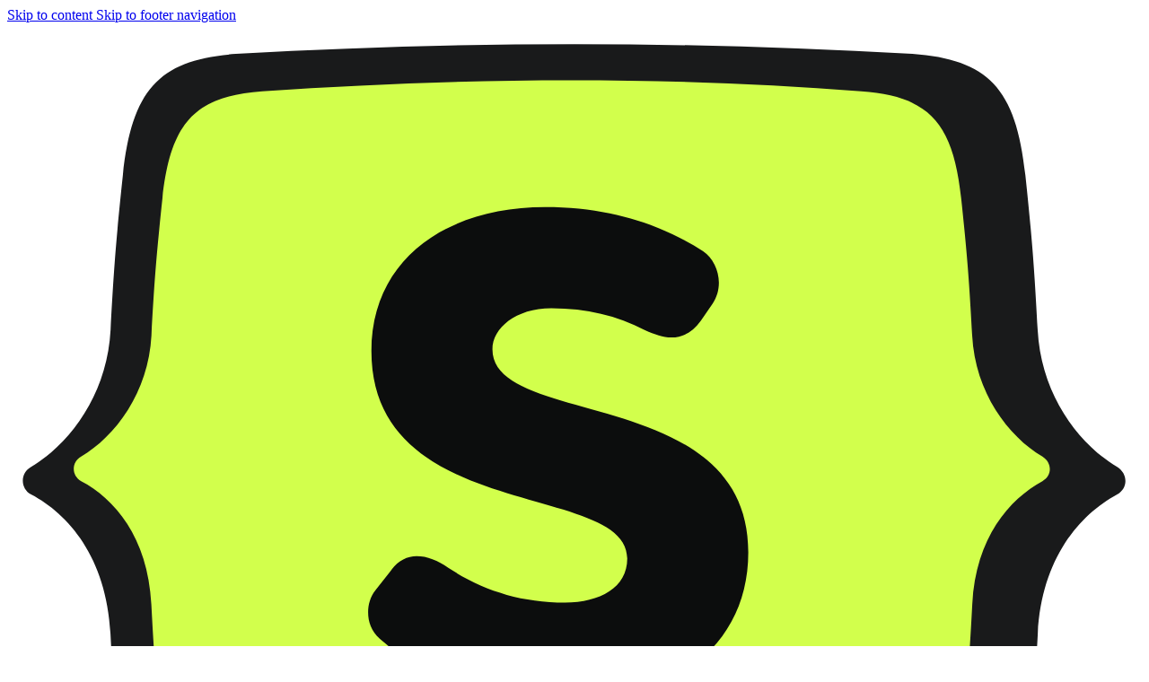

--- FILE ---
content_type: text/html; charset=utf-8
request_url: https://statamic.dev/modifiers/is_before
body_size: 11922
content:
<!doctype html>
<html lang="en" class="">
    <head>
    <meta charset="UTF-8">
    <meta name="viewport" content="width=device-width, initial-scale=1.0">
    <meta http-equiv="X-UA-Compatible" content="ie=edge">
    <title>Is Before Modifier // Statamic 6 Docs</title>
    <meta name="description" content="">
<meta property="og:type" content="website" />
<meta property="og:title" content="Is Before Modifier" />
<meta property="og:description" content="" />
<meta property="og:url" content="https://statamic.dev/modifiers/is_before" />
<meta property="og:site_name" content="Statamic 6 Docs" />
<meta property="og:locale" content="en_US" />
<meta property="og:image" content="https://statamic.dev/img/social-placeholder.jpg" />
<meta property="twitter:title" content="Is Before Modifier" />
<meta property="twitter:card" content="summary" />
<meta property="twitter:site" content="@statamic" />
<meta property="twitter:image" content="https://statamic.dev/img/social-placeholder.jpg" />
<meta property="twitter:description" content="" />
<link rel="icon" type="image/png" href="/favicons/favicon-96x96.png" sizes="96x96" />
<link rel="icon" type="image/svg+xml" href="/favicons/favicon.svg" />
<link rel="shortcut icon" href="/favicons/favicon.ico" />
<link rel="apple-touch-icon" sizes="180x180" href="/favicons/apple-touch-icon.png" />
<meta name="apple-mobile-web-app-title" content="Docs" />
<link rel="manifest" href="/favicons/site.webmanifest" />
    
    
    
    
    
    
    <link rel="preconnect" href="https://use.typekit.net" crossorigin>
    <link rel="preconnect" href="https://p.typekit.net" crossorigin>
    <link rel="stylesheet" href="https://use.typekit.net/wyy0pka.css"/>

    <link rel="preconnect" href="https://fonts.googleapis.com">
    <link rel="preconnect" href="https://fonts.gstatic.com" crossorigin>
    <link href="https://fonts.googleapis.com/css2?family=Lexend:wght@250..800&family=Source+Code+Pro:ital,wght@0,200..800;1,200..900&display=swap" rel="stylesheet">
    
    <link rel="stylesheet" href="https://statamic.dev/build/assets/style-CSkJktGC.css">
    

    
    <script>
        // Test for "system" color scheme first. The browser will ignore the subsequent theme-colors.
        if (window.matchMedia && window.matchMedia('(prefers-color-scheme: dark)').matches) {
            document.head.insertAdjacentHTML('beforeend', '<meta name="theme-color" content="hsl(230deg 17% 7%)">');
        }
        document.addEventListener('DOMContentLoaded', (event) => {
            // Get preferred color scheme from localStorage, default to 'light'
            const preferredScheme = localStorage.getItem('preferredColorScheme') || 'light';

            // Check if screen width is greater than 1200px
            const isWideScreen = window.innerWidth > 1200;

            if (isWideScreen) {
                // Set theme color based on preferred scheme
                const themeColor = preferredScheme === 'dark'
                    ? 'hsl(230deg 17% 7%)'
                    : 'white';
                document.head.insertAdjacentHTML('beforeend', `<meta name="theme-color" content="${themeColor}">`);
            } else {
                // Set theme color based on preferred scheme
                const themeColor = preferredScheme === 'dark'
                    ? 'hsl(230deg 17% 7%)'
                    : 'hsl(197deg 100% 95%)';
                document.head.insertAdjacentHTML('beforeend', `<meta name="theme-color" content="${themeColor}">`);
            }
        });
    </script>
    <link rel="preload" as="style" href="https://statamic.dev/build/assets/site-D1ur3XQe.css" /><link rel="modulepreload" as="script" href="https://statamic.dev/build/assets/site-D5V8HYdv.js" /><link rel="stylesheet" href="https://statamic.dev/build/assets/site-D1ur3XQe.css" /><script type="module" src="https://statamic.dev/build/assets/site-D5V8HYdv.js"></script>
</head>

    <a href="#main" class="c-skip-to-content u-screen-reader-text" title="Skip to content">
    Skip to content
</a>

<a href="#footer" class="c-skip-to-content u-screen-reader-text" title="Skip to footer navigation">
    Skip to footer navigation
</a>

<header class="c-docs-header">
    <div class="c-docs-header__inner">
        <a class="o-logo" href="/">
            <svg xmlns="http://www.w3.org/2000/svg" class="o-logomark" clip-rule="evenodd" fill-rule="evenodd" stroke-linejoin="round" stroke-miterlimit="2" viewBox="0 0 93 75"><g transform="matrix(.706149 0 0 .758651 14.9298 13.9043)"><path d="m-20.624-17.021h130.663v97.553h-130.663z" fill="none"/><g fill-rule="nonzero" transform="matrix(1.41613 0 0 1.31813 -19.3517 -16.351)"><path d="m72.58 71.55c6.17-.45 8.91-3.42 9.61-10.07.55-5.17.75-7.76 1.02-12.94.32-6.18 3.46-9.74 6.5-11.39.91-.51.91-1.7 0-2.27-3.16-1.89-6.23-5.92-6.51-11.23-.27-5.08-.47-7.62-1.01-12.71-.76-7.16-3.09-9.47-9.26-9.93-18.58-1.07-36.86-1.07-55.45 0-6.17.46-8.5 2.76-9.26 9.93-.54 5.08-.74 7.62-1.01 12.71-.28 5.31-3.35 9.34-6.51 11.23-.91.51-.91 1.76 0 2.27 3.04 1.6 6.17 5.16 6.5 11.39.27 5.17.47 7.76 1.02 12.94.7 6.64 3.44 9.62 9.61 10.07 18.36 1.04 36.42 1.04 54.77 0z" fill="#191a1b"/><path d="m68.43 66.49c5.46-.4 7.89-3.03 8.51-8.91.48-4.58.66-6.87.9-11.45.28-5.47 3.06-8.62 5.75-10.08.81-.45.81-1.5 0-2.01-2.8-1.67-5.51-5.23-5.76-9.94-.24-4.5-.42-6.75-.9-11.24-.67-6.34-2.73-8.38-8.2-8.78-16.31-1.28-32.76-1.13-49.07 0-5.46.4-7.52 2.45-8.2 8.78-.48 4.5-.66 6.75-.9 11.24-.25 4.7-2.96 8.27-5.76 9.94-.81.46-.81 1.55 0 2.01 2.69 1.41 5.46 4.56 5.75 10.08.24 4.58.42 6.87.9 11.45.62 5.88 3.04 8.51 8.51 8.91 16.11 1.11 32.36 1.25 48.47 0z" fill="var(--color-green)"/><path d="m30.23 43.33c.6-.78 1.29-1.12 2.07-1.12.86 0 1.73.35 2.59.95 2.76 1.81 5.87 2.85 9.58 2.85 2.85 0 5.09-1.21 5.09-3.62 0-6.3-20.97-2.85-20.97-17 0-7.59 6.21-11.82 14.24-11.82 5.7 0 9.84 1.64 12.95 3.62.78.52 1.29 1.55 1.29 2.59 0 .6-.17 1.21-.52 1.73l-.95 1.38c-.69.95-1.47 1.38-2.42 1.38-.69 0-1.38-.26-2.16-.6-2.33-1.21-4.75-1.81-7.68-1.81s-4.83 1.64-4.83 3.37c0 6.47 20.97 2.93 20.97 16.66 0 7.68-6.21 12.43-15.71 12.43-6.04 0-10.44-1.81-14.5-5.35-.69-.6-.95-1.38-.95-2.16 0-.6.17-1.29.6-1.81l1.29-1.64z" fill="var(--color-logo-s-hole)"/></g></g></svg>
            <svg xmlns="http://www.w3.org/2000/svg" class="o-wordmark" width="177" height="20" viewBox="0 0 177 20" fill="none"><path d="M5.38025 19.5545C12.4418 19.5545 15.9859 15.2699 15.9859 10.0597C15.9859 5.16681 12.9972 0.908691 5.59183 0.908691C4.50746 0.908691 2.57677 0.961587 1.12213 0.988035C0.99353 0.987702 0.866131 1.01279 0.747255 1.06185C0.628379 1.11091 0.52037 1.18298 0.429434 1.27391C0.338499 1.36485 0.266432 1.47285 0.217372 1.59173C0.168311 1.71061 0.143226 1.83801 0.143558 1.96661V18.523C0.143558 19.052 0.593173 19.5016 1.12213 19.5016C2.84125 19.528 4.45457 19.5545 5.38025 19.5545ZM5.48604 16.513H5.14473C4.56167 16.5113 3.97875 16.4936 3.39665 16.4601V4.02954C4.1095 3.9762 4.8241 3.94974 5.53893 3.9502C9.95573 3.9502 12.5476 6.33051 12.5476 10.0597C12.5476 13.974 9.95573 16.513 5.48604 16.513ZM24.4051 19.7925C28.3471 19.7925 30.8848 17.1213 30.8848 13.5508C30.8848 9.98032 28.3459 7.30909 24.4051 7.30909C20.4644 7.30909 17.9254 9.98032 17.9254 13.5508C17.9254 17.1213 20.4644 19.7925 24.4051 19.7925ZM24.4051 16.9626C22.5538 16.9626 21.1785 15.5344 21.1785 13.5508C21.1785 11.4879 22.6067 10.1655 24.4051 10.1655C26.2565 10.1655 27.6582 11.5408 27.6582 13.5508C27.6582 15.6137 26.2829 16.9626 24.4051 16.9626ZM39.4905 19.7925C40.9716 19.7925 42.2411 19.528 43.6693 18.3908C43.9073 18.2056 44.0395 17.8618 44.0395 17.5444C44.0395 17.3593 43.9866 17.1477 43.8544 17.0155L43.4048 16.4601C43.3079 16.3353 43.1835 16.2346 43.0413 16.1658C42.8991 16.097 42.7429 16.0619 42.5849 16.0633C42.3576 16.0728 42.1377 16.1462 41.9502 16.2749C41.275 16.7414 40.4695 16.9821 39.6492 16.9626C37.8507 16.9626 36.211 15.6666 36.211 13.5508C36.211 11.4614 37.823 10.1655 39.5169 10.1655C40.3104 10.1655 40.9187 10.2977 41.6328 10.6415C41.7826 10.709 41.9446 10.745 42.1088 10.7473C42.4791 10.7473 42.7965 10.5357 43.0081 10.1919L43.4048 9.50426C43.4798 9.37623 43.5165 9.22937 43.5106 9.0811C43.5106 8.73727 43.3255 8.367 43.0345 8.20831C41.8708 7.57356 40.7071 7.30909 39.1202 7.30909C35.4969 7.30909 32.9579 10.0861 32.9579 13.5508C32.9579 17.3064 35.5498 19.7925 39.4905 19.7925ZM50.7661 19.7925C52.6175 19.7925 53.8605 18.9197 54.5746 18.0469V18.523C54.5746 19.052 55.0242 19.5016 55.5532 19.5016H56.6376C57.1665 19.5016 57.6161 19.052 57.6161 18.523V8.57859C57.6122 8.32027 57.5079 8.07362 57.3252 7.89094C57.1425 7.70826 56.8959 7.60391 56.6376 7.60001H55.5532C55.2949 7.60391 55.0482 7.70826 54.8656 7.89094C54.6829 8.07362 54.5785 8.32027 54.5746 8.57859V15.5079C53.887 16.4072 52.9084 16.9626 51.9034 16.9626C50.2372 16.9626 49.6289 15.8253 49.6289 14.2384V8.57859C49.625 8.32027 49.5206 8.07362 49.3379 7.89094C49.1553 7.70826 48.9086 7.60391 48.6503 7.60001H47.5659C47.3076 7.60391 47.061 7.70826 46.8783 7.89094C46.6956 8.07362 46.5913 8.32027 46.5874 8.57859V14.8732C46.5874 18.285 48.4387 19.7925 50.7661 19.7925ZM63.2319 19.5016C63.7609 19.5016 64.2105 19.052 64.2105 18.523V11.5143C64.7394 10.7209 65.6122 10.2448 66.6966 10.2448C67.9938 10.2448 68.6802 11.0647 68.6802 12.3077V18.523C68.6802 19.052 69.1298 19.5016 69.6588 19.5016H70.7431C71.2721 19.5016 71.7217 19.052 71.7217 18.523V12.4929L71.7192 12.3178L71.7053 11.9312C71.7002 11.8275 71.6968 11.7238 71.6952 11.6201C72.1184 10.8002 73.0176 10.2448 74.1549 10.2448C75.5831 10.2448 76.1914 11.0382 76.1914 12.5193V18.523C76.1914 19.052 76.641 19.5016 77.17 19.5016H78.2543C78.7833 19.5016 79.2329 19.052 79.2329 18.523V11.7259C79.2329 8.47279 77.5931 7.38843 75.4244 7.38843C73.573 7.38843 72.2507 8.18187 71.4043 9.29268C70.9812 8.20831 69.7645 7.38843 67.9409 7.38843C66.4586 7.38843 65.0568 7.97028 64.2105 8.92241V8.57859C64.2066 8.32027 64.1022 8.07362 63.9195 7.89094C63.7369 7.70826 63.4902 7.60391 63.2319 7.60001H62.1488C61.8903 7.60359 61.6433 7.7078 61.4604 7.89051C61.2774 8.07322 61.1729 8.32005 61.169 8.57859V18.523C61.169 19.052 61.6186 19.5016 62.1475 19.5016H63.2319ZM88.1559 19.7925C89.4783 19.7925 90.8801 19.4751 92.1483 18.6817C92.2803 18.596 92.3884 18.4783 92.4626 18.3396C92.5368 18.2008 92.5747 18.0456 92.5727 17.8883C92.5732 17.7001 92.518 17.5161 92.414 17.3593L92.1747 17.0155C91.9644 16.7245 91.6999 16.5659 91.409 16.5659C91.2239 16.5659 91.0123 16.6452 90.8007 16.751C90.1395 17.0684 89.4519 17.2535 88.4733 17.2535C86.5955 17.2535 85.1673 16.2749 84.9028 14.4765H92.6256C93.1017 14.4765 93.6306 13.974 93.6571 13.5243C93.6823 13.3128 93.6823 13.1012 93.6823 12.8367C93.6823 9.50426 91.1181 7.30909 88.0501 7.30909C84.1358 7.30909 81.7555 10.0861 81.7555 13.5508C81.7555 17.3064 84.321 19.7925 88.1559 19.7925ZM90.642 12.44H84.797C85.1144 10.8796 86.093 9.84809 87.9179 9.84809C89.637 9.84809 90.642 10.9589 90.642 12.3871V12.44ZM98.5588 19.5016C99.0877 19.5016 99.5373 19.052 99.5373 18.523V11.3821C100.251 10.668 101.098 10.2448 102.129 10.2448C103.822 10.2448 104.8 11.144 104.8 13.0483V18.523C104.8 19.052 105.25 19.5016 105.779 19.5016H106.863C107.392 19.5016 107.842 19.052 107.842 18.523V12.5193C107.842 8.79017 105.858 7.38843 102.949 7.38843C101.521 7.38843 100.251 8.02318 99.5373 8.68438C99.5373 8.04963 99.0877 7.60001 98.5588 7.60001H97.4744C97.2161 7.60391 96.9694 7.70826 96.7868 7.89094C96.6041 8.07362 96.4997 8.32027 96.4958 8.57859V18.523C96.4958 19.052 96.9454 19.5016 97.4744 19.5016H98.5588ZM114.542 19.7661C115.732 19.7661 116.633 19.5016 117.531 18.9726C117.822 18.8139 117.98 18.4701 117.98 18.1263C117.977 17.9673 117.931 17.8121 117.848 17.6767L117.584 17.2006C117.372 16.8303 117.108 16.6716 116.765 16.6716C116.579 16.6716 116.393 16.7245 116.155 16.8039C115.917 16.8832 115.626 16.9361 115.309 16.9361C114.304 16.9361 113.881 16.0898 113.881 14.7938V10.4564H116.737C117.266 10.4564 117.716 10.0068 117.716 9.47782V8.57859C117.712 8.32027 117.608 8.07362 117.425 7.89094C117.242 7.70826 116.996 7.60391 116.737 7.60001H113.881V5.2726C113.877 5.01428 113.773 4.76763 113.59 4.58495C113.407 4.40228 113.161 4.29792 112.902 4.29402H111.819C111.561 4.2976 111.314 4.40181 111.131 4.58452C110.948 4.76723 110.843 5.01406 110.839 5.2726V14.979C110.839 18.0205 111.844 19.7661 114.542 19.7661ZM123.597 19.6603C125.209 19.6603 126.48 19.0255 127.115 18.1263V18.523C127.115 19.052 127.565 19.5016 128.094 19.5016H128.781C129.31 19.5016 129.76 19.052 129.76 18.523V12.2548C129.76 9.10754 128.517 7.30909 124.999 7.30909C123.783 7.30909 122.592 7.62646 121.561 8.10252C121.244 8.26121 121.005 8.60503 121.005 8.94886C121.012 9.09553 121.048 9.23937 121.111 9.37202L121.27 9.6894C121.348 9.86035 121.476 10.0043 121.636 10.1031C121.796 10.2019 121.981 10.2512 122.169 10.2448C122.328 10.2448 122.487 10.2184 122.645 10.1655C123.301 9.94245 123.99 9.83506 124.682 9.84809C126.348 9.84809 126.903 10.8002 126.903 12.5458V12.916C126.322 12.4929 125.264 12.1491 124.206 12.1491C121.799 12.1491 119.868 13.3921 119.868 16.0105C119.868 18.3114 121.429 19.6603 123.596 19.6603H123.597ZM124.602 17.0948C123.65 17.0948 122.91 16.5923 122.91 15.6931C122.91 14.6881 123.809 14.212 124.814 14.212C125.687 14.212 126.374 14.3971 126.903 14.7938V16.0105C126.533 16.5394 125.871 17.0948 124.602 17.0948ZM136.486 19.7661C137.676 19.7661 138.576 19.5016 139.475 18.9726C139.766 18.8139 139.925 18.4701 139.925 18.1263C139.921 17.9673 139.876 17.8121 139.792 17.6767L139.528 17.2006C139.316 16.8303 139.052 16.6716 138.708 16.6716C138.523 16.6716 138.338 16.7245 138.1 16.8039C137.862 16.8832 137.571 16.9361 137.253 16.9361C136.248 16.9361 135.825 16.0898 135.825 14.7938V10.4564H138.682C139.21 10.4564 139.66 10.0068 139.66 9.47782V8.57859C139.656 8.32027 139.552 8.07362 139.369 7.89094C139.186 7.70826 138.94 7.60391 138.682 7.60001H135.825V5.2726C135.821 5.01428 135.717 4.76763 135.534 4.58495C135.352 4.40228 135.105 4.29792 134.847 4.29402H133.762C133.504 4.29792 133.257 4.40228 133.075 4.58495C132.892 4.76763 132.788 5.01428 132.784 5.2726V14.979C132.784 18.0205 133.789 19.7661 136.486 19.7661ZM144.615 5.2197C145.487 5.2197 146.36 4.53205 146.36 3.31545C146.36 2.23109 145.487 1.54344 144.615 1.54344C143.583 1.54344 142.71 2.23109 142.71 3.31545C142.71 4.53205 143.583 5.2197 144.615 5.2197ZM145.091 19.5016C145.62 19.5016 146.069 19.052 146.069 18.523V8.57859C146.065 8.32027 145.961 8.07362 145.778 7.89094C145.596 7.70826 145.349 7.60391 145.091 7.60001H144.008C143.749 7.60359 143.502 7.7078 143.319 7.89051C143.136 8.07322 143.032 8.32005 143.028 8.57859V18.523C143.028 19.052 143.477 19.5016 144.006 19.5016H145.091ZM155.812 19.7925C159.753 19.7925 162.292 17.1213 162.292 13.5508C162.292 9.98032 159.753 7.30909 155.812 7.30909C151.87 7.30909 149.332 9.98032 149.332 13.5508C149.332 17.1213 151.871 19.7925 155.812 19.7925ZM155.812 16.9626C153.961 16.9626 152.586 15.5344 152.586 13.5508C152.586 11.4879 154.014 10.1655 155.812 10.1655C157.664 10.1655 159.065 11.5408 159.065 13.5508C159.065 15.6137 157.69 16.9626 155.812 16.9626ZM167.167 19.5016C167.696 19.5016 168.146 19.052 168.146 18.523V11.3821C168.86 10.668 169.706 10.2448 170.738 10.2448C172.43 10.2448 173.409 11.144 173.409 13.0483V18.523C173.409 19.052 173.858 19.5016 174.387 19.5016H175.472C176.001 19.5016 176.45 19.052 176.45 18.523V12.5193C176.45 8.79017 174.467 7.38843 171.558 7.38843C170.129 7.38843 168.86 8.02318 168.146 8.68438C168.146 8.04963 167.696 7.60001 167.167 7.60001H166.083C165.824 7.60391 165.578 7.70826 165.395 7.89094C165.212 8.07362 165.108 8.32027 165.104 8.57859V18.523C165.104 19.052 165.554 19.5016 166.083 19.5016H167.167Z"/></svg>
        </a>
        <div class="c-docs-header__search">
            <form class="c-search-form" action="/search-results">
                <div id="docsearch" ref="docSearch"></div>
            </form>
            <div class="c-theme-picker">
                <div class="c-theme-picker__button">
                    <img class="c-theme-picker-light-icon u-hide-in-dark-mode" src="/img/theme-light.svg" alt="Light theme" />
                    <img class="c-theme-picker-dark-icon u-hide-in-light-mode" src="/img/theme-dark.svg" alt="Dark theme" />
                </div>
                <select id="color-scheme">
                    <option value="system">System</option>
                    <option value="dark">Dark</option>
                    <option value="light">Light</option>
                </select>
            </div>
        </div>
        <div class="c-version-selector">
            <select
                x-data="{
                    selectedVersion: '6',
                    init() {
                        this.$watch('selectedVersion', (version) => {
                            const selectedOption = document.querySelector(`option[value='${version}']`);
                            const url = selectedOption.getAttribute('data-url');

                            window.location = `${url}/from/85b0a5d9-eb77-4bc2-b60e-7b4d3f9aa406`;
                        });
                    },
                }"
                x-model="selectedVersion"
            >
                
                    <option value="6" data-url="https://statamic.dev">
                        v&hairsp;6.x
                    </option>
                
                    <option value="5" data-url="https://v5.statamic.dev">
                        v&hairsp;5.x
                    </option>
                
            </select>
        </div>
    </div>
</header>

    <body>
        
        




        
        <main tabindex="-1" id="main" class="s-main o-scroll-spy-timeline">
            <div class="c-nav-sidebar-with-popover-api">
    <button class="c-nav-sidebar-with-popover-api__mobile-button" id="anchor-nav-mobile" popovertarget="popover-nav-sidebar">
        <svg xmlns="http://www.w3.org/2000/svg" height="100pt" viewBox="0 0 100 100" width="100pt"><title>Navigation List</title><path d="m1.832 12.168h96.312v6.875h-96.312z"/><path d="m1.832 46.562h96.312v6.875h-96.312z"/><path d="m1.832 80.957h96.312v6.875h-96.312z"/></svg>
    </button>
    <nav id="popover-nav-sidebar" class="c-nav-sidebar-with-popover-api__mobile u-hide-on-medium-screens u-hide-on-large-screens" popover>
        <button class="c-nav-sidebar-with-popover-api__close-button" title="Close" popovertarget="popover-nav-sidebar">
            <svg height="100pt" aria-hidden="true" viewBox="0 0 100 100" width="100pt" xmlns="http://www.w3.org/2000/svg"><path d="m91.668 13.676-5.3398-5.3398-36.328 36.324-36.328-36.324-5.3398 5.3398 36.328 36.324-36.328 36.324 5.3398 5.3398 36.328-36.324 36.328 36.324 5.3398-5.3398-36.328-36.324z"/></svg>
        </button>
        <ul
    class="o-shadow-container-vertical o-toggle-subnav-container"
>
    
        <li>
            <a href="/modifiers/overview" class="c-back-nav">&larr; Go back</a>
            <div class="o-toggle-subnav c-nav-sidebar-with-popover-api-category-heading o-current-menu-item">
                Modifiers
            </div>
            <ul>
                
                <li>
                        <a
                            href="/modifiers/add"
                            
                        >
                            Add
                        </a>
                    </li>
                
                <li>
                        <a
                            href="/modifiers/add_slashes"
                            
                        >
                            Add Slashes
                        </a>
                    </li>
                
                <li>
                        <a
                            href="/modifiers/ampersand_list"
                            
                        >
                            Ampersand List
                        </a>
                    </li>
                
                <li>
                        <a
                            href="/modifiers/antlers"
                            
                        >
                            Antlers
                        </a>
                    </li>
                
                <li>
                        <a
                            href="/modifiers/as"
                            
                        >
                            As
                        </a>
                    </li>
                
                <li>
                        <a
                            href="/modifiers/ascii"
                            
                        >
                            Ascii
                        </a>
                    </li>
                
                <li>
                        <a
                            href="/modifiers/at"
                            
                        >
                            At
                        </a>
                    </li>
                
                <li>
                        <a
                            href="/modifiers/attribute"
                            
                        >
                            Attribute
                        </a>
                    </li>
                
                <li>
                        <a
                            href="/modifiers/background_position"
                            
                        >
                            Background Position
                        </a>
                    </li>
                
                <li>
                        <a
                            href="/modifiers/backspace"
                            
                        >
                            Backspace
                        </a>
                    </li>
                
                <li>
                        <a
                            href="/modifiers/bard_html"
                            
                        >
                            Bard HTML
                        </a>
                    </li>
                
                <li>
                        <a
                            href="/modifiers/bard_items"
                            
                        >
                            Bard Items
                        </a>
                    </li>
                
                <li>
                        <a
                            href="/modifiers/bard_text"
                            
                        >
                            Bard Text
                        </a>
                    </li>
                
                <li>
                        <a
                            href="/modifiers/bool_string"
                            
                        >
                            Bool String
                        </a>
                    </li>
                
                <li>
                        <a
                            href="/modifiers/camelize"
                            
                        >
                            Camelize
                        </a>
                    </li>
                
                <li>
                        <a
                            href="/modifiers/cdata"
                            
                        >
                            CDATA
                        </a>
                    </li>
                
                <li>
                        <a
                            href="/modifiers/ceil"
                            
                        >
                            Ceil
                        </a>
                    </li>
                
                <li>
                        <a
                            href="/modifiers/chunk"
                            
                        >
                            Chunk
                        </a>
                    </li>
                
                <li>
                        <a
                            href="/modifiers/classes"
                            
                        >
                            Classes
                        </a>
                    </li>
                
                <li>
                        <a
                            href="/modifiers/collapse"
                            
                        >
                            Collapse
                        </a>
                    </li>
                
                <li>
                        <a
                            href="/modifiers/collapse_whitespace"
                            
                        >
                            Collapse Whitespace
                        </a>
                    </li>
                
                <li>
                        <a
                            href="/modifiers/compact"
                            
                        >
                            Compact
                        </a>
                    </li>
                
                <li>
                        <a
                            href="/modifiers/console_log"
                            
                        >
                            Console Log
                        </a>
                    </li>
                
                <li>
                        <a
                            href="/modifiers/contains"
                            
                        >
                            Contains
                        </a>
                    </li>
                
                <li>
                        <a
                            href="/modifiers/contains_all"
                            
                        >
                            Contains All
                        </a>
                    </li>
                
                <li>
                        <a
                            href="/modifiers/contains_any"
                            
                        >
                            Contains Any
                        </a>
                    </li>
                
                <li>
                        <a
                            href="/modifiers/count"
                            
                        >
                            Count
                        </a>
                    </li>
                
                <li>
                        <a
                            href="/modifiers/count_substring"
                            
                        >
                            Count Substring
                        </a>
                    </li>
                
                <li>
                        <a
                            href="/modifiers/dashify"
                            
                        >
                            Dashify
                        </a>
                    </li>
                
                <li>
                        <a
                            href="/modifiers/days_ago"
                            
                        >
                            Days Ago
                        </a>
                    </li>
                
                <li>
                        <a
                            href="/modifiers/decode"
                            
                        >
                            Decode
                        </a>
                    </li>
                
                <li>
                        <a
                            href="/modifiers/deslugify"
                            
                        >
                            Deslugify
                        </a>
                    </li>
                
                <li>
                        <a
                            href="/modifiers/divide"
                            
                        >
                            Divide
                        </a>
                    </li>
                
                <li>
                        <a
                            href="/modifiers/dl"
                            
                        >
                            DL
                        </a>
                    </li>
                
                <li>
                        <a
                            href="/modifiers/dump"
                            
                        >
                            Dump
                        </a>
                    </li>
                
                <li>
                        <a
                            href="/modifiers/embed_url"
                            
                        >
                            Embed Url
                        </a>
                    </li>
                
                <li>
                        <a
                            href="/modifiers/ends_with"
                            
                        >
                            Ends With
                        </a>
                    </li>
                
                <li>
                        <a
                            href="/modifiers/ensure_left"
                            
                        >
                            Ensure Left
                        </a>
                    </li>
                
                <li>
                        <a
                            href="/modifiers/ensure_right"
                            
                        >
                            Ensure Right
                        </a>
                    </li>
                
                <li>
                        <a
                            href="/modifiers/entities"
                            
                        >
                            Entities
                        </a>
                    </li>
                
                <li>
                        <a
                            href="/modifiers/excerpt"
                            
                        >
                            Excerpt
                        </a>
                    </li>
                
                <li>
                        <a
                            href="/modifiers/explode"
                            
                        >
                            Explode
                        </a>
                    </li>
                
                <li>
                        <a
                            href="/modifiers/favicon"
                            
                        >
                            Favicon
                        </a>
                    </li>
                
                <li>
                        <a
                            href="/modifiers/filter_empty"
                            
                        >
                            Filter Empty
                        </a>
                    </li>
                
                <li>
                        <a
                            href="/modifiers/first"
                            
                        >
                            First
                        </a>
                    </li>
                
                <li>
                        <a
                            href="/modifiers/flatten"
                            
                        >
                            Flatten
                        </a>
                    </li>
                
                <li>
                        <a
                            href="/modifiers/flip"
                            
                        >
                            Flip
                        </a>
                    </li>
                
                <li>
                        <a
                            href="/modifiers/floor"
                            
                        >
                            Floor
                        </a>
                    </li>
                
                <li>
                        <a
                            href="/modifiers/format"
                            
                        >
                            Format
                        </a>
                    </li>
                
                <li>
                        <a
                            href="/modifiers/format_number"
                            
                        >
                            Format Number
                        </a>
                    </li>
                
                <li>
                        <a
                            href="/modifiers/format_translated"
                            
                        >
                            Format Translated
                        </a>
                    </li>
                
                <li>
                        <a
                            href="/modifiers/full_urls"
                            
                        >
                            Full Urls
                        </a>
                    </li>
                
                <li>
                        <a
                            href="/modifiers/get"
                            
                        >
                            Get
                        </a>
                    </li>
                
                <li>
                        <a
                            href="/modifiers/gravatar"
                            
                        >
                            Gravatar
                        </a>
                    </li>
                
                <li>
                        <a
                            href="/modifiers/group_by"
                            
                        >
                            Group By
                        </a>
                    </li>
                
                <li>
                        <a
                            href="/modifiers/has_lower_case"
                            
                        >
                            Has Lower Case
                        </a>
                    </li>
                
                <li>
                        <a
                            href="/modifiers/has_upper_case"
                            
                        >
                            Has Upper Case
                        </a>
                    </li>
                
                <li>
                        <a
                            href="/modifiers/headline"
                            
                        >
                            Headline
                        </a>
                    </li>
                
                <li>
                        <a
                            href="/modifiers/hex_to_rgb"
                            
                        >
                            Hex To RGB
                        </a>
                    </li>
                
                <li>
                        <a
                            href="/modifiers/hours_ago"
                            
                        >
                            Hours Ago
                        </a>
                    </li>
                
                <li>
                        <a
                            href="/modifiers/image"
                            
                        >
                            Image
                        </a>
                    </li>
                
                <li>
                        <a
                            href="/modifiers/in_array"
                            
                        >
                            In Array
                        </a>
                    </li>
                
                <li>
                        <a
                            href="/modifiers/insert"
                            
                        >
                            Insert
                        </a>
                    </li>
                
                <li>
                        <a
                            href="/modifiers/is_after"
                            
                        >
                            Is After
                        </a>
                    </li>
                
                <li>
                        <a
                            href="/modifiers/is_alpha"
                            
                        >
                            Is Alpha
                        </a>
                    </li>
                
                <li>
                        <a
                            href="/modifiers/is_alphanumeric"
                            
                        >
                            Is Alphanumeric
                        </a>
                    </li>
                
                <li>
                        <a
                            href="/modifiers/is_array"
                            
                        >
                            Is Array
                        </a>
                    </li>
                
                <li>
                        <a
                            href="/modifiers/is_before"
                            class="o-current-menu-item"
                        >
                            Is Before
                        </a>
                    </li>
                
                <li>
                        <a
                            href="/modifiers/is_between"
                            
                        >
                            Is Between
                        </a>
                    </li>
                
                <li>
                        <a
                            href="/modifiers/is_blank"
                            
                        >
                            Is Blank
                        </a>
                    </li>
                
                <li>
                        <a
                            href="/modifiers/is_email"
                            
                        >
                            Is Email
                        </a>
                    </li>
                
                <li>
                        <a
                            href="/modifiers/is_embeddable"
                            
                        >
                            Is Embeddable
                        </a>
                    </li>
                
                <li>
                        <a
                            href="/modifiers/is_empty"
                            
                        >
                            Is Empty
                        </a>
                    </li>
                
                <li>
                        <a
                            href="/modifiers/is_external_url"
                            
                        >
                            Is External Url
                        </a>
                    </li>
                
                <li>
                        <a
                            href="/modifiers/is_future"
                            
                        >
                            Is Future
                        </a>
                    </li>
                
                <li>
                        <a
                            href="/modifiers/is_json"
                            
                        >
                            Is Json
                        </a>
                    </li>
                
                <li>
                        <a
                            href="/modifiers/is_leap_year"
                            
                        >
                            Is Leap Year
                        </a>
                    </li>
                
                <li>
                        <a
                            href="/modifiers/is_lowercase"
                            
                        >
                            Is Lowercase
                        </a>
                    </li>
                
                <li>
                        <a
                            href="/modifiers/is_numberwang"
                            
                        >
                            Is Numberwang
                        </a>
                    </li>
                
                <li>
                        <a
                            href="/modifiers/is_numeric"
                            
                        >
                            Is Numeric
                        </a>
                    </li>
                
                <li>
                        <a
                            href="/modifiers/is_past"
                            
                        >
                            Is Past
                        </a>
                    </li>
                
                <li>
                        <a
                            href="/modifiers/is_today"
                            
                        >
                            Is Today
                        </a>
                    </li>
                
                <li>
                        <a
                            href="/modifiers/is_tomorrow"
                            
                        >
                            Is Tomorrow
                        </a>
                    </li>
                
                <li>
                        <a
                            href="/modifiers/is_uppercase"
                            
                        >
                            Is Uppercase
                        </a>
                    </li>
                
                <li>
                        <a
                            href="/modifiers/is_url"
                            
                        >
                            Is Url
                        </a>
                    </li>
                
                <li>
                        <a
                            href="/modifiers/is_weekday"
                            
                        >
                            Is Weekday
                        </a>
                    </li>
                
                <li>
                        <a
                            href="/modifiers/is_weekend"
                            
                        >
                            Is Weekend
                        </a>
                    </li>
                
                <li>
                        <a
                            href="/modifiers/is_yesterday"
                            
                        >
                            Is Yesterday
                        </a>
                    </li>
                
                <li>
                        <a
                            href="/modifiers/iso_format"
                            
                        >
                            Iso Format
                        </a>
                    </li>
                
                <li>
                        <a
                            href="/modifiers/join"
                            
                        >
                            Join
                        </a>
                    </li>
                
                <li>
                        <a
                            href="/modifiers/kebab"
                            
                        >
                            Kebab Case
                        </a>
                    </li>
                
                <li>
                        <a
                            href="/modifiers/keys"
                            
                        >
                            Keys
                        </a>
                    </li>
                
                <li>
                        <a
                            href="/modifiers/last"
                            
                        >
                            Last
                        </a>
                    </li>
                
                <li>
                        <a
                            href="/modifiers/lcfirst"
                            
                        >
                            Lcfirst
                        </a>
                    </li>
                
                <li>
                        <a
                            href="/modifiers/length"
                            
                        >
                            Length
                        </a>
                    </li>
                
                <li>
                        <a
                            href="/modifiers/limit"
                            
                        >
                            Limit
                        </a>
                    </li>
                
                <li>
                        <a
                            href="/modifiers/link"
                            
                        >
                            Link
                        </a>
                    </li>
                
                <li>
                        <a
                            href="/modifiers/list"
                            
                        >
                            List
                        </a>
                    </li>
                
                <li>
                        <a
                            href="/modifiers/lower"
                            
                        >
                            Lower
                        </a>
                    </li>
                
                <li>
                        <a
                            href="/modifiers/macro"
                            
                        >
                            Macro
                        </a>
                    </li>
                
                <li>
                        <a
                            href="/modifiers/mailto"
                            
                        >
                            Mailto
                        </a>
                    </li>
                
                <li>
                        <a
                            href="/modifiers/mark"
                            
                        >
                            Mark
                        </a>
                    </li>
                
                <li>
                        <a
                            href="/modifiers/markdown"
                            
                        >
                            Markdown
                        </a>
                    </li>
                
                <li>
                        <a
                            href="/modifiers/md5"
                            
                        >
                            Md5
                        </a>
                    </li>
                
                <li>
                        <a
                            href="/modifiers/merge"
                            
                        >
                            Merge
                        </a>
                    </li>
                
                <li>
                        <a
                            href="/modifiers/minutes_ago"
                            
                        >
                            Minutes Ago
                        </a>
                    </li>
                
                <li>
                        <a
                            href="/modifiers/mod"
                            
                        >
                            Mod
                        </a>
                    </li>
                
                <li>
                        <a
                            href="/modifiers/modify_date"
                            
                        >
                            Modify Date
                        </a>
                    </li>
                
                <li>
                        <a
                            href="/modifiers/months_ago"
                            
                        >
                            Months Ago
                        </a>
                    </li>
                
                <li>
                        <a
                            href="/modifiers/multiply"
                            
                        >
                            Multiply
                        </a>
                    </li>
                
                <li>
                        <a
                            href="/modifiers/nl2br"
                            
                        >
                            Nl2br
                        </a>
                    </li>
                
                <li>
                        <a
                            href="/modifiers/obfuscate"
                            
                        >
                            Obfuscate
                        </a>
                    </li>
                
                <li>
                        <a
                            href="/modifiers/obfuscate_email"
                            
                        >
                            Obfuscate Email
                        </a>
                    </li>
                
                <li>
                        <a
                            href="/modifiers/offset"
                            
                        >
                            Offset
                        </a>
                    </li>
                
                <li>
                        <a
                            href="/modifiers/ol"
                            
                        >
                            OL
                        </a>
                    </li>
                
                <li>
                        <a
                            href="/modifiers/option_list"
                            
                        >
                            Option List
                        </a>
                    </li>
                
                <li>
                        <a
                            href="/modifiers/output"
                            
                        >
                            Output
                        </a>
                    </li>
                
                <li>
                        <a
                            href="/modifiers/pad"
                            
                        >
                            Pad
                        </a>
                    </li>
                
                <li>
                        <a
                            href="/modifiers/parse_url"
                            
                        >
                            Parse Url
                        </a>
                    </li>
                
                <li>
                        <a
                            href="/modifiers/partial"
                            
                        >
                            Partial
                        </a>
                    </li>
                
                <li>
                        <a
                            href="/modifiers/pathinfo"
                            
                        >
                            Pathinfo
                        </a>
                    </li>
                
                <li>
                        <a
                            href="/modifiers/piped"
                            
                        >
                            Piped
                        </a>
                    </li>
                
                <li>
                        <a
                            href="/modifiers/pluck"
                            
                        >
                            Pluck
                        </a>
                    </li>
                
                <li>
                        <a
                            href="/modifiers/plural"
                            
                        >
                            Plural
                        </a>
                    </li>
                
                <li>
                        <a
                            href="/modifiers/random"
                            
                        >
                            Random
                        </a>
                    </li>
                
                <li>
                        <a
                            href="/modifiers/raw"
                            
                        >
                            Raw
                        </a>
                    </li>
                
                <li>
                        <a
                            href="/modifiers/rawurlencode"
                            
                        >
                            Raw URL Encode
                        </a>
                    </li>
                
                <li>
                        <a
                            href="/modifiers/rawurlencode_except_slashes"
                            
                        >
                            Raw URL Encode Except Slashes
                        </a>
                    </li>
                
                <li>
                        <a
                            href="/modifiers/ray"
                            
                        >
                            Ray
                        </a>
                    </li>
                
                <li>
                        <a
                            href="/modifiers/read_time"
                            
                        >
                            Read Time
                        </a>
                    </li>
                
                <li>
                        <a
                            href="/modifiers/regex_mark"
                            
                        >
                            Regex Mark
                        </a>
                    </li>
                
                <li>
                        <a
                            href="/modifiers/regex_replace"
                            
                        >
                            Regex Replace
                        </a>
                    </li>
                
                <li>
                        <a
                            href="/modifiers/relative"
                            
                        >
                            Relative
                        </a>
                    </li>
                
                <li>
                        <a
                            href="/modifiers/remove_left"
                            
                        >
                            Remove Left
                        </a>
                    </li>
                
                <li>
                        <a
                            href="/modifiers/remove_right"
                            
                        >
                            Remove Right
                        </a>
                    </li>
                
                <li>
                        <a
                            href="/modifiers/repeat"
                            
                        >
                            Repeat
                        </a>
                    </li>
                
                <li>
                        <a
                            href="/modifiers/replace"
                            
                        >
                            Replace
                        </a>
                    </li>
                
                <li>
                        <a
                            href="/modifiers/reverse"
                            
                        >
                            Reverse
                        </a>
                    </li>
                
                <li>
                        <a
                            href="/modifiers/round"
                            
                        >
                            Round
                        </a>
                    </li>
                
                <li>
                        <a
                            href="/modifiers/safe_truncate"
                            
                        >
                            Safe Truncate
                        </a>
                    </li>
                
                <li>
                        <a
                            href="/modifiers/sanitize"
                            
                        >
                            Sanitize
                        </a>
                    </li>
                
                <li>
                        <a
                            href="/modifiers/seconds_ago"
                            
                        >
                            Seconds Ago
                        </a>
                    </li>
                
                <li>
                        <a
                            href="/modifiers/segment"
                            
                        >
                            Segment
                        </a>
                    </li>
                
                <li>
                        <a
                            href="/modifiers/select"
                            
                        >
                            Select
                        </a>
                    </li>
                
                <li>
                        <a
                            href="/modifiers/sentence_list"
                            
                        >
                            Sentence List
                        </a>
                    </li>
                
                <li>
                        <a
                            href="/modifiers/shuffle"
                            
                        >
                            Shuffle
                        </a>
                    </li>
                
                <li>
                        <a
                            href="/modifiers/singular"
                            
                        >
                            Singular
                        </a>
                    </li>
                
                <li>
                        <a
                            href="/modifiers/slugify"
                            
                        >
                            Slugify
                        </a>
                    </li>
                
                <li>
                        <a
                            href="/modifiers/smartypants"
                            
                        >
                            Smartypants
                        </a>
                    </li>
                
                <li>
                        <a
                            href="/modifiers/snake"
                            
                        >
                            Snake Case
                        </a>
                    </li>
                
                <li>
                        <a
                            href="/modifiers/sort"
                            
                        >
                            Sort
                        </a>
                    </li>
                
                <li>
                        <a
                            href="/modifiers/spaceless"
                            
                        >
                            Spaceless
                        </a>
                    </li>
                
                <li>
                        <a
                            href="/modifiers/starts_with"
                            
                        >
                            Starts With
                        </a>
                    </li>
                
                <li>
                        <a
                            href="/modifiers/str_pad_left"
                            
                        >
                            String Pad Left
                        </a>
                    </li>
                
                <li>
                        <a
                            href="/modifiers/strip_tags"
                            
                        >
                            Strip Tags
                        </a>
                    </li>
                
                <li>
                        <a
                            href="/modifiers/studly"
                            
                        >
                            Studly Case
                        </a>
                    </li>
                
                <li>
                        <a
                            href="/modifiers/substr"
                            
                        >
                            Substr
                        </a>
                    </li>
                
                <li>
                        <a
                            href="/modifiers/subtract"
                            
                        >
                            Subtract
                        </a>
                    </li>
                
                <li>
                        <a
                            href="/modifiers/sum"
                            
                        >
                            Sum
                        </a>
                    </li>
                
                <li>
                        <a
                            href="/modifiers/surround"
                            
                        >
                            Surround
                        </a>
                    </li>
                
                <li>
                        <a
                            href="/modifiers/swap_case"
                            
                        >
                            Swap Case
                        </a>
                    </li>
                
                <li>
                        <a
                            href="/modifiers/table"
                            
                        >
                            Table
                        </a>
                    </li>
                
                <li>
                        <a
                            href="/modifiers/tidy"
                            
                        >
                            Tidy
                        </a>
                    </li>
                
                <li>
                        <a
                            href="/modifiers/timezone"
                            
                        >
                            Timezone
                        </a>
                    </li>
                
                <li>
                        <a
                            href="/modifiers/title"
                            
                        >
                            Title
                        </a>
                    </li>
                
                <li>
                        <a
                            href="/modifiers/to_json"
                            
                        >
                            To Json
                        </a>
                    </li>
                
                <li>
                        <a
                            href="/modifiers/to_qs"
                            
                        >
                            To qs
                        </a>
                    </li>
                
                <li>
                        <a
                            href="/modifiers/to_spaces"
                            
                        >
                            To Spaces
                        </a>
                    </li>
                
                <li>
                        <a
                            href="/modifiers/to_tabs"
                            
                        >
                            To Tabs
                        </a>
                    </li>
                
                <li>
                        <a
                            href="/modifiers/trans"
                            
                        >
                            Trans
                        </a>
                    </li>
                
                <li>
                        <a
                            href="/modifiers/trim"
                            
                        >
                            Trim
                        </a>
                    </li>
                
                <li>
                        <a
                            href="/modifiers/truncate"
                            
                        >
                            Truncate
                        </a>
                    </li>
                
                <li>
                        <a
                            href="/modifiers/ucfirst"
                            
                        >
                            Ucfirst
                        </a>
                    </li>
                
                <li>
                        <a
                            href="/modifiers/ul"
                            
                        >
                            UL
                        </a>
                    </li>
                
                <li>
                        <a
                            href="/modifiers/underscored"
                            
                        >
                            Underscored
                        </a>
                    </li>
                
                <li>
                        <a
                            href="/modifiers/unique"
                            
                        >
                            Unique
                        </a>
                    </li>
                
                <li>
                        <a
                            href="/modifiers/upper"
                            
                        >
                            Upper
                        </a>
                    </li>
                
                <li>
                        <a
                            href="/modifiers/url"
                            
                        >
                            Url
                        </a>
                    </li>
                
                <li>
                        <a
                            href="/modifiers/urldecode"
                            
                        >
                            URL Decode
                        </a>
                    </li>
                
                <li>
                        <a
                            href="/modifiers/urlencode"
                            
                        >
                            URL Encode
                        </a>
                    </li>
                
                <li>
                        <a
                            href="/modifiers/urlencode_except_slashes"
                            
                        >
                            URL Encode Except Slashes
                        </a>
                    </li>
                
                <li>
                        <a
                            href="/modifiers/values"
                            
                        >
                            Values
                        </a>
                    </li>
                
                <li>
                        <a
                            href="/modifiers/weeks_ago"
                            
                        >
                            Weeks Ago
                        </a>
                    </li>
                
                <li>
                        <a
                            href="/modifiers/where"
                            
                        >
                            Where
                        </a>
                    </li>
                
                <li>
                        <a
                            href="/modifiers/where-in"
                            
                        >
                            Where In
                        </a>
                    </li>
                
                <li>
                        <a
                            href="/modifiers/widont"
                            
                        >
                            Widont
                        </a>
                    </li>
                
                <li>
                        <a
                            href="/modifiers/word_count"
                            
                        >
                            Word Count
                        </a>
                    </li>
                
                <li>
                        <a
                            href="/modifiers/wrap"
                            
                        >
                            Wrap
                        </a>
                    </li>
                
                <li>
                        <a
                            href="/modifiers/years_ago"
                            
                        >
                            Years Ago
                        </a>
                    </li>
                
            </ul>
        </li>

    
</ul>

    </nav>
    <nav class="c-nav-sidebar-with-popover-api__desktop u-hide-on-small-screens">
        <ul
    class="o-shadow-container-vertical o-toggle-subnav-container"
>
    
        <li>
            <a href="/modifiers/overview" class="c-back-nav">&larr; Go back</a>
            <div class="o-toggle-subnav c-nav-sidebar-with-popover-api-category-heading o-current-menu-item">
                Modifiers
            </div>
            <ul>
                
                <li>
                        <a
                            href="/modifiers/add"
                            
                        >
                            Add
                        </a>
                    </li>
                
                <li>
                        <a
                            href="/modifiers/add_slashes"
                            
                        >
                            Add Slashes
                        </a>
                    </li>
                
                <li>
                        <a
                            href="/modifiers/ampersand_list"
                            
                        >
                            Ampersand List
                        </a>
                    </li>
                
                <li>
                        <a
                            href="/modifiers/antlers"
                            
                        >
                            Antlers
                        </a>
                    </li>
                
                <li>
                        <a
                            href="/modifiers/as"
                            
                        >
                            As
                        </a>
                    </li>
                
                <li>
                        <a
                            href="/modifiers/ascii"
                            
                        >
                            Ascii
                        </a>
                    </li>
                
                <li>
                        <a
                            href="/modifiers/at"
                            
                        >
                            At
                        </a>
                    </li>
                
                <li>
                        <a
                            href="/modifiers/attribute"
                            
                        >
                            Attribute
                        </a>
                    </li>
                
                <li>
                        <a
                            href="/modifiers/background_position"
                            
                        >
                            Background Position
                        </a>
                    </li>
                
                <li>
                        <a
                            href="/modifiers/backspace"
                            
                        >
                            Backspace
                        </a>
                    </li>
                
                <li>
                        <a
                            href="/modifiers/bard_html"
                            
                        >
                            Bard HTML
                        </a>
                    </li>
                
                <li>
                        <a
                            href="/modifiers/bard_items"
                            
                        >
                            Bard Items
                        </a>
                    </li>
                
                <li>
                        <a
                            href="/modifiers/bard_text"
                            
                        >
                            Bard Text
                        </a>
                    </li>
                
                <li>
                        <a
                            href="/modifiers/bool_string"
                            
                        >
                            Bool String
                        </a>
                    </li>
                
                <li>
                        <a
                            href="/modifiers/camelize"
                            
                        >
                            Camelize
                        </a>
                    </li>
                
                <li>
                        <a
                            href="/modifiers/cdata"
                            
                        >
                            CDATA
                        </a>
                    </li>
                
                <li>
                        <a
                            href="/modifiers/ceil"
                            
                        >
                            Ceil
                        </a>
                    </li>
                
                <li>
                        <a
                            href="/modifiers/chunk"
                            
                        >
                            Chunk
                        </a>
                    </li>
                
                <li>
                        <a
                            href="/modifiers/classes"
                            
                        >
                            Classes
                        </a>
                    </li>
                
                <li>
                        <a
                            href="/modifiers/collapse"
                            
                        >
                            Collapse
                        </a>
                    </li>
                
                <li>
                        <a
                            href="/modifiers/collapse_whitespace"
                            
                        >
                            Collapse Whitespace
                        </a>
                    </li>
                
                <li>
                        <a
                            href="/modifiers/compact"
                            
                        >
                            Compact
                        </a>
                    </li>
                
                <li>
                        <a
                            href="/modifiers/console_log"
                            
                        >
                            Console Log
                        </a>
                    </li>
                
                <li>
                        <a
                            href="/modifiers/contains"
                            
                        >
                            Contains
                        </a>
                    </li>
                
                <li>
                        <a
                            href="/modifiers/contains_all"
                            
                        >
                            Contains All
                        </a>
                    </li>
                
                <li>
                        <a
                            href="/modifiers/contains_any"
                            
                        >
                            Contains Any
                        </a>
                    </li>
                
                <li>
                        <a
                            href="/modifiers/count"
                            
                        >
                            Count
                        </a>
                    </li>
                
                <li>
                        <a
                            href="/modifiers/count_substring"
                            
                        >
                            Count Substring
                        </a>
                    </li>
                
                <li>
                        <a
                            href="/modifiers/dashify"
                            
                        >
                            Dashify
                        </a>
                    </li>
                
                <li>
                        <a
                            href="/modifiers/days_ago"
                            
                        >
                            Days Ago
                        </a>
                    </li>
                
                <li>
                        <a
                            href="/modifiers/decode"
                            
                        >
                            Decode
                        </a>
                    </li>
                
                <li>
                        <a
                            href="/modifiers/deslugify"
                            
                        >
                            Deslugify
                        </a>
                    </li>
                
                <li>
                        <a
                            href="/modifiers/divide"
                            
                        >
                            Divide
                        </a>
                    </li>
                
                <li>
                        <a
                            href="/modifiers/dl"
                            
                        >
                            DL
                        </a>
                    </li>
                
                <li>
                        <a
                            href="/modifiers/dump"
                            
                        >
                            Dump
                        </a>
                    </li>
                
                <li>
                        <a
                            href="/modifiers/embed_url"
                            
                        >
                            Embed Url
                        </a>
                    </li>
                
                <li>
                        <a
                            href="/modifiers/ends_with"
                            
                        >
                            Ends With
                        </a>
                    </li>
                
                <li>
                        <a
                            href="/modifiers/ensure_left"
                            
                        >
                            Ensure Left
                        </a>
                    </li>
                
                <li>
                        <a
                            href="/modifiers/ensure_right"
                            
                        >
                            Ensure Right
                        </a>
                    </li>
                
                <li>
                        <a
                            href="/modifiers/entities"
                            
                        >
                            Entities
                        </a>
                    </li>
                
                <li>
                        <a
                            href="/modifiers/excerpt"
                            
                        >
                            Excerpt
                        </a>
                    </li>
                
                <li>
                        <a
                            href="/modifiers/explode"
                            
                        >
                            Explode
                        </a>
                    </li>
                
                <li>
                        <a
                            href="/modifiers/favicon"
                            
                        >
                            Favicon
                        </a>
                    </li>
                
                <li>
                        <a
                            href="/modifiers/filter_empty"
                            
                        >
                            Filter Empty
                        </a>
                    </li>
                
                <li>
                        <a
                            href="/modifiers/first"
                            
                        >
                            First
                        </a>
                    </li>
                
                <li>
                        <a
                            href="/modifiers/flatten"
                            
                        >
                            Flatten
                        </a>
                    </li>
                
                <li>
                        <a
                            href="/modifiers/flip"
                            
                        >
                            Flip
                        </a>
                    </li>
                
                <li>
                        <a
                            href="/modifiers/floor"
                            
                        >
                            Floor
                        </a>
                    </li>
                
                <li>
                        <a
                            href="/modifiers/format"
                            
                        >
                            Format
                        </a>
                    </li>
                
                <li>
                        <a
                            href="/modifiers/format_number"
                            
                        >
                            Format Number
                        </a>
                    </li>
                
                <li>
                        <a
                            href="/modifiers/format_translated"
                            
                        >
                            Format Translated
                        </a>
                    </li>
                
                <li>
                        <a
                            href="/modifiers/full_urls"
                            
                        >
                            Full Urls
                        </a>
                    </li>
                
                <li>
                        <a
                            href="/modifiers/get"
                            
                        >
                            Get
                        </a>
                    </li>
                
                <li>
                        <a
                            href="/modifiers/gravatar"
                            
                        >
                            Gravatar
                        </a>
                    </li>
                
                <li>
                        <a
                            href="/modifiers/group_by"
                            
                        >
                            Group By
                        </a>
                    </li>
                
                <li>
                        <a
                            href="/modifiers/has_lower_case"
                            
                        >
                            Has Lower Case
                        </a>
                    </li>
                
                <li>
                        <a
                            href="/modifiers/has_upper_case"
                            
                        >
                            Has Upper Case
                        </a>
                    </li>
                
                <li>
                        <a
                            href="/modifiers/headline"
                            
                        >
                            Headline
                        </a>
                    </li>
                
                <li>
                        <a
                            href="/modifiers/hex_to_rgb"
                            
                        >
                            Hex To RGB
                        </a>
                    </li>
                
                <li>
                        <a
                            href="/modifiers/hours_ago"
                            
                        >
                            Hours Ago
                        </a>
                    </li>
                
                <li>
                        <a
                            href="/modifiers/image"
                            
                        >
                            Image
                        </a>
                    </li>
                
                <li>
                        <a
                            href="/modifiers/in_array"
                            
                        >
                            In Array
                        </a>
                    </li>
                
                <li>
                        <a
                            href="/modifiers/insert"
                            
                        >
                            Insert
                        </a>
                    </li>
                
                <li>
                        <a
                            href="/modifiers/is_after"
                            
                        >
                            Is After
                        </a>
                    </li>
                
                <li>
                        <a
                            href="/modifiers/is_alpha"
                            
                        >
                            Is Alpha
                        </a>
                    </li>
                
                <li>
                        <a
                            href="/modifiers/is_alphanumeric"
                            
                        >
                            Is Alphanumeric
                        </a>
                    </li>
                
                <li>
                        <a
                            href="/modifiers/is_array"
                            
                        >
                            Is Array
                        </a>
                    </li>
                
                <li>
                        <a
                            href="/modifiers/is_before"
                            class="o-current-menu-item"
                        >
                            Is Before
                        </a>
                    </li>
                
                <li>
                        <a
                            href="/modifiers/is_between"
                            
                        >
                            Is Between
                        </a>
                    </li>
                
                <li>
                        <a
                            href="/modifiers/is_blank"
                            
                        >
                            Is Blank
                        </a>
                    </li>
                
                <li>
                        <a
                            href="/modifiers/is_email"
                            
                        >
                            Is Email
                        </a>
                    </li>
                
                <li>
                        <a
                            href="/modifiers/is_embeddable"
                            
                        >
                            Is Embeddable
                        </a>
                    </li>
                
                <li>
                        <a
                            href="/modifiers/is_empty"
                            
                        >
                            Is Empty
                        </a>
                    </li>
                
                <li>
                        <a
                            href="/modifiers/is_external_url"
                            
                        >
                            Is External Url
                        </a>
                    </li>
                
                <li>
                        <a
                            href="/modifiers/is_future"
                            
                        >
                            Is Future
                        </a>
                    </li>
                
                <li>
                        <a
                            href="/modifiers/is_json"
                            
                        >
                            Is Json
                        </a>
                    </li>
                
                <li>
                        <a
                            href="/modifiers/is_leap_year"
                            
                        >
                            Is Leap Year
                        </a>
                    </li>
                
                <li>
                        <a
                            href="/modifiers/is_lowercase"
                            
                        >
                            Is Lowercase
                        </a>
                    </li>
                
                <li>
                        <a
                            href="/modifiers/is_numberwang"
                            
                        >
                            Is Numberwang
                        </a>
                    </li>
                
                <li>
                        <a
                            href="/modifiers/is_numeric"
                            
                        >
                            Is Numeric
                        </a>
                    </li>
                
                <li>
                        <a
                            href="/modifiers/is_past"
                            
                        >
                            Is Past
                        </a>
                    </li>
                
                <li>
                        <a
                            href="/modifiers/is_today"
                            
                        >
                            Is Today
                        </a>
                    </li>
                
                <li>
                        <a
                            href="/modifiers/is_tomorrow"
                            
                        >
                            Is Tomorrow
                        </a>
                    </li>
                
                <li>
                        <a
                            href="/modifiers/is_uppercase"
                            
                        >
                            Is Uppercase
                        </a>
                    </li>
                
                <li>
                        <a
                            href="/modifiers/is_url"
                            
                        >
                            Is Url
                        </a>
                    </li>
                
                <li>
                        <a
                            href="/modifiers/is_weekday"
                            
                        >
                            Is Weekday
                        </a>
                    </li>
                
                <li>
                        <a
                            href="/modifiers/is_weekend"
                            
                        >
                            Is Weekend
                        </a>
                    </li>
                
                <li>
                        <a
                            href="/modifiers/is_yesterday"
                            
                        >
                            Is Yesterday
                        </a>
                    </li>
                
                <li>
                        <a
                            href="/modifiers/iso_format"
                            
                        >
                            Iso Format
                        </a>
                    </li>
                
                <li>
                        <a
                            href="/modifiers/join"
                            
                        >
                            Join
                        </a>
                    </li>
                
                <li>
                        <a
                            href="/modifiers/kebab"
                            
                        >
                            Kebab Case
                        </a>
                    </li>
                
                <li>
                        <a
                            href="/modifiers/keys"
                            
                        >
                            Keys
                        </a>
                    </li>
                
                <li>
                        <a
                            href="/modifiers/last"
                            
                        >
                            Last
                        </a>
                    </li>
                
                <li>
                        <a
                            href="/modifiers/lcfirst"
                            
                        >
                            Lcfirst
                        </a>
                    </li>
                
                <li>
                        <a
                            href="/modifiers/length"
                            
                        >
                            Length
                        </a>
                    </li>
                
                <li>
                        <a
                            href="/modifiers/limit"
                            
                        >
                            Limit
                        </a>
                    </li>
                
                <li>
                        <a
                            href="/modifiers/link"
                            
                        >
                            Link
                        </a>
                    </li>
                
                <li>
                        <a
                            href="/modifiers/list"
                            
                        >
                            List
                        </a>
                    </li>
                
                <li>
                        <a
                            href="/modifiers/lower"
                            
                        >
                            Lower
                        </a>
                    </li>
                
                <li>
                        <a
                            href="/modifiers/macro"
                            
                        >
                            Macro
                        </a>
                    </li>
                
                <li>
                        <a
                            href="/modifiers/mailto"
                            
                        >
                            Mailto
                        </a>
                    </li>
                
                <li>
                        <a
                            href="/modifiers/mark"
                            
                        >
                            Mark
                        </a>
                    </li>
                
                <li>
                        <a
                            href="/modifiers/markdown"
                            
                        >
                            Markdown
                        </a>
                    </li>
                
                <li>
                        <a
                            href="/modifiers/md5"
                            
                        >
                            Md5
                        </a>
                    </li>
                
                <li>
                        <a
                            href="/modifiers/merge"
                            
                        >
                            Merge
                        </a>
                    </li>
                
                <li>
                        <a
                            href="/modifiers/minutes_ago"
                            
                        >
                            Minutes Ago
                        </a>
                    </li>
                
                <li>
                        <a
                            href="/modifiers/mod"
                            
                        >
                            Mod
                        </a>
                    </li>
                
                <li>
                        <a
                            href="/modifiers/modify_date"
                            
                        >
                            Modify Date
                        </a>
                    </li>
                
                <li>
                        <a
                            href="/modifiers/months_ago"
                            
                        >
                            Months Ago
                        </a>
                    </li>
                
                <li>
                        <a
                            href="/modifiers/multiply"
                            
                        >
                            Multiply
                        </a>
                    </li>
                
                <li>
                        <a
                            href="/modifiers/nl2br"
                            
                        >
                            Nl2br
                        </a>
                    </li>
                
                <li>
                        <a
                            href="/modifiers/obfuscate"
                            
                        >
                            Obfuscate
                        </a>
                    </li>
                
                <li>
                        <a
                            href="/modifiers/obfuscate_email"
                            
                        >
                            Obfuscate Email
                        </a>
                    </li>
                
                <li>
                        <a
                            href="/modifiers/offset"
                            
                        >
                            Offset
                        </a>
                    </li>
                
                <li>
                        <a
                            href="/modifiers/ol"
                            
                        >
                            OL
                        </a>
                    </li>
                
                <li>
                        <a
                            href="/modifiers/option_list"
                            
                        >
                            Option List
                        </a>
                    </li>
                
                <li>
                        <a
                            href="/modifiers/output"
                            
                        >
                            Output
                        </a>
                    </li>
                
                <li>
                        <a
                            href="/modifiers/pad"
                            
                        >
                            Pad
                        </a>
                    </li>
                
                <li>
                        <a
                            href="/modifiers/parse_url"
                            
                        >
                            Parse Url
                        </a>
                    </li>
                
                <li>
                        <a
                            href="/modifiers/partial"
                            
                        >
                            Partial
                        </a>
                    </li>
                
                <li>
                        <a
                            href="/modifiers/pathinfo"
                            
                        >
                            Pathinfo
                        </a>
                    </li>
                
                <li>
                        <a
                            href="/modifiers/piped"
                            
                        >
                            Piped
                        </a>
                    </li>
                
                <li>
                        <a
                            href="/modifiers/pluck"
                            
                        >
                            Pluck
                        </a>
                    </li>
                
                <li>
                        <a
                            href="/modifiers/plural"
                            
                        >
                            Plural
                        </a>
                    </li>
                
                <li>
                        <a
                            href="/modifiers/random"
                            
                        >
                            Random
                        </a>
                    </li>
                
                <li>
                        <a
                            href="/modifiers/raw"
                            
                        >
                            Raw
                        </a>
                    </li>
                
                <li>
                        <a
                            href="/modifiers/rawurlencode"
                            
                        >
                            Raw URL Encode
                        </a>
                    </li>
                
                <li>
                        <a
                            href="/modifiers/rawurlencode_except_slashes"
                            
                        >
                            Raw URL Encode Except Slashes
                        </a>
                    </li>
                
                <li>
                        <a
                            href="/modifiers/ray"
                            
                        >
                            Ray
                        </a>
                    </li>
                
                <li>
                        <a
                            href="/modifiers/read_time"
                            
                        >
                            Read Time
                        </a>
                    </li>
                
                <li>
                        <a
                            href="/modifiers/regex_mark"
                            
                        >
                            Regex Mark
                        </a>
                    </li>
                
                <li>
                        <a
                            href="/modifiers/regex_replace"
                            
                        >
                            Regex Replace
                        </a>
                    </li>
                
                <li>
                        <a
                            href="/modifiers/relative"
                            
                        >
                            Relative
                        </a>
                    </li>
                
                <li>
                        <a
                            href="/modifiers/remove_left"
                            
                        >
                            Remove Left
                        </a>
                    </li>
                
                <li>
                        <a
                            href="/modifiers/remove_right"
                            
                        >
                            Remove Right
                        </a>
                    </li>
                
                <li>
                        <a
                            href="/modifiers/repeat"
                            
                        >
                            Repeat
                        </a>
                    </li>
                
                <li>
                        <a
                            href="/modifiers/replace"
                            
                        >
                            Replace
                        </a>
                    </li>
                
                <li>
                        <a
                            href="/modifiers/reverse"
                            
                        >
                            Reverse
                        </a>
                    </li>
                
                <li>
                        <a
                            href="/modifiers/round"
                            
                        >
                            Round
                        </a>
                    </li>
                
                <li>
                        <a
                            href="/modifiers/safe_truncate"
                            
                        >
                            Safe Truncate
                        </a>
                    </li>
                
                <li>
                        <a
                            href="/modifiers/sanitize"
                            
                        >
                            Sanitize
                        </a>
                    </li>
                
                <li>
                        <a
                            href="/modifiers/seconds_ago"
                            
                        >
                            Seconds Ago
                        </a>
                    </li>
                
                <li>
                        <a
                            href="/modifiers/segment"
                            
                        >
                            Segment
                        </a>
                    </li>
                
                <li>
                        <a
                            href="/modifiers/select"
                            
                        >
                            Select
                        </a>
                    </li>
                
                <li>
                        <a
                            href="/modifiers/sentence_list"
                            
                        >
                            Sentence List
                        </a>
                    </li>
                
                <li>
                        <a
                            href="/modifiers/shuffle"
                            
                        >
                            Shuffle
                        </a>
                    </li>
                
                <li>
                        <a
                            href="/modifiers/singular"
                            
                        >
                            Singular
                        </a>
                    </li>
                
                <li>
                        <a
                            href="/modifiers/slugify"
                            
                        >
                            Slugify
                        </a>
                    </li>
                
                <li>
                        <a
                            href="/modifiers/smartypants"
                            
                        >
                            Smartypants
                        </a>
                    </li>
                
                <li>
                        <a
                            href="/modifiers/snake"
                            
                        >
                            Snake Case
                        </a>
                    </li>
                
                <li>
                        <a
                            href="/modifiers/sort"
                            
                        >
                            Sort
                        </a>
                    </li>
                
                <li>
                        <a
                            href="/modifiers/spaceless"
                            
                        >
                            Spaceless
                        </a>
                    </li>
                
                <li>
                        <a
                            href="/modifiers/starts_with"
                            
                        >
                            Starts With
                        </a>
                    </li>
                
                <li>
                        <a
                            href="/modifiers/str_pad_left"
                            
                        >
                            String Pad Left
                        </a>
                    </li>
                
                <li>
                        <a
                            href="/modifiers/strip_tags"
                            
                        >
                            Strip Tags
                        </a>
                    </li>
                
                <li>
                        <a
                            href="/modifiers/studly"
                            
                        >
                            Studly Case
                        </a>
                    </li>
                
                <li>
                        <a
                            href="/modifiers/substr"
                            
                        >
                            Substr
                        </a>
                    </li>
                
                <li>
                        <a
                            href="/modifiers/subtract"
                            
                        >
                            Subtract
                        </a>
                    </li>
                
                <li>
                        <a
                            href="/modifiers/sum"
                            
                        >
                            Sum
                        </a>
                    </li>
                
                <li>
                        <a
                            href="/modifiers/surround"
                            
                        >
                            Surround
                        </a>
                    </li>
                
                <li>
                        <a
                            href="/modifiers/swap_case"
                            
                        >
                            Swap Case
                        </a>
                    </li>
                
                <li>
                        <a
                            href="/modifiers/table"
                            
                        >
                            Table
                        </a>
                    </li>
                
                <li>
                        <a
                            href="/modifiers/tidy"
                            
                        >
                            Tidy
                        </a>
                    </li>
                
                <li>
                        <a
                            href="/modifiers/timezone"
                            
                        >
                            Timezone
                        </a>
                    </li>
                
                <li>
                        <a
                            href="/modifiers/title"
                            
                        >
                            Title
                        </a>
                    </li>
                
                <li>
                        <a
                            href="/modifiers/to_json"
                            
                        >
                            To Json
                        </a>
                    </li>
                
                <li>
                        <a
                            href="/modifiers/to_qs"
                            
                        >
                            To qs
                        </a>
                    </li>
                
                <li>
                        <a
                            href="/modifiers/to_spaces"
                            
                        >
                            To Spaces
                        </a>
                    </li>
                
                <li>
                        <a
                            href="/modifiers/to_tabs"
                            
                        >
                            To Tabs
                        </a>
                    </li>
                
                <li>
                        <a
                            href="/modifiers/trans"
                            
                        >
                            Trans
                        </a>
                    </li>
                
                <li>
                        <a
                            href="/modifiers/trim"
                            
                        >
                            Trim
                        </a>
                    </li>
                
                <li>
                        <a
                            href="/modifiers/truncate"
                            
                        >
                            Truncate
                        </a>
                    </li>
                
                <li>
                        <a
                            href="/modifiers/ucfirst"
                            
                        >
                            Ucfirst
                        </a>
                    </li>
                
                <li>
                        <a
                            href="/modifiers/ul"
                            
                        >
                            UL
                        </a>
                    </li>
                
                <li>
                        <a
                            href="/modifiers/underscored"
                            
                        >
                            Underscored
                        </a>
                    </li>
                
                <li>
                        <a
                            href="/modifiers/unique"
                            
                        >
                            Unique
                        </a>
                    </li>
                
                <li>
                        <a
                            href="/modifiers/upper"
                            
                        >
                            Upper
                        </a>
                    </li>
                
                <li>
                        <a
                            href="/modifiers/url"
                            
                        >
                            Url
                        </a>
                    </li>
                
                <li>
                        <a
                            href="/modifiers/urldecode"
                            
                        >
                            URL Decode
                        </a>
                    </li>
                
                <li>
                        <a
                            href="/modifiers/urlencode"
                            
                        >
                            URL Encode
                        </a>
                    </li>
                
                <li>
                        <a
                            href="/modifiers/urlencode_except_slashes"
                            
                        >
                            URL Encode Except Slashes
                        </a>
                    </li>
                
                <li>
                        <a
                            href="/modifiers/values"
                            
                        >
                            Values
                        </a>
                    </li>
                
                <li>
                        <a
                            href="/modifiers/weeks_ago"
                            
                        >
                            Weeks Ago
                        </a>
                    </li>
                
                <li>
                        <a
                            href="/modifiers/where"
                            
                        >
                            Where
                        </a>
                    </li>
                
                <li>
                        <a
                            href="/modifiers/where-in"
                            
                        >
                            Where In
                        </a>
                    </li>
                
                <li>
                        <a
                            href="/modifiers/widont"
                            
                        >
                            Widont
                        </a>
                    </li>
                
                <li>
                        <a
                            href="/modifiers/word_count"
                            
                        >
                            Word Count
                        </a>
                    </li>
                
                <li>
                        <a
                            href="/modifiers/wrap"
                            
                        >
                            Wrap
                        </a>
                    </li>
                
                <li>
                        <a
                            href="/modifiers/years_ago"
                            
                        >
                            Years Ago
                        </a>
                    </li>
                
            </ul>
        </li>

    
</ul>

    </nav>
</div>
            <nav class="c-breadcrumbs">
                <ol>
                    <li>
                            
                            
                            
                            
                                <a href="/modifiers/overview">Modifiers</a>
                            
                        </li><li>
                            
                            
                            <svg xmlns="http://www.w3.org/2000/svg" width="6" height="9" viewBox="0 0 6 9" fill="none"><path fill-rule="evenodd" clip-rule="evenodd" d="M1.04682 8.69337C1.2694 8.91309 1.63028 8.91309 1.85288 8.69337L5.65169 4.94337C5.87368 4.72365 5.87368 4.3674 5.65169 4.14825L1.85288 0.398249C1.6303 0.178529 1.26941 0.178529 1.04682 0.398249C0.824238 0.617384 0.824238 0.973634 1.04682 1.19337L4.44265 4.54557L1.04682 7.89837C0.824238 8.1175 0.824238 8.47363 1.04682 8.69337Z"/></svg>
                            
                                <button popovertarget="popover-nav-sidebar">Is Before</button>
                            
                        </li>
                </ol>
            </nav>

            <div class="c-nav-toc-with-popover-api">
                
                    <button class="c-nav-toc-with-popover-api__mobile-button" popovertarget="popover-nav-toc">
                        <svg xmlns="http://www.w3.org/2000/svg" width="32" height="32" viewBox="0 0 32 32" fill="none"><path d="M29.6654 11.7948L28.3191 10.4956L16.6773 22.4162L4.70932 10.7725L3.41016 12.0717L16.6774 25.0597L29.6654 11.7948Z"/></svg>
                    </button>
                    <nav id="popover-nav-toc" class="c-nav-toc-with-popover-api__mobile u-hide-on-large-screens" popover>
                        <button class="c-nav-toc-with-popover-api__close-button" title="Close" popovertarget="popover-nav-toc">
                            <svg height="100pt" aria-hidden="true" viewBox="0 0 100 100" width="100pt" xmlns="http://www.w3.org/2000/svg"><path d="m91.668 13.676-5.3398-5.3398-36.328 36.324-36.328-36.324-5.3398 5.3398 36.328 36.324-36.328 36.324 5.3398 5.3398 36.328-36.324 36.328 36.324 5.3398-5.3398-36.328-36.324z"/></svg>
                        </button>
                        <ul>
                            <li>
                                <span class="c-nav-toc-with-popover-api-category-heading">On this page</span>
                                <ul class="o-scroll-spy-timeline__toc js__scroll-spy-toc">
<li><a href="#<h1>Is Before Modifier</h1>">Is Before Modifier</a></li>
</ul>

                            </li>
                        </ul>
                    </nav>
                
                <nav class="c-nav-toc-with-popover-api__desktop u-hide-on-small-screens">
                    <ul class="o-shadow-container-vertical">
                        
                            <li>
                                <span class="c-nav-toc-with-popover-api-category-heading">On this page</span>
                                <ul class="o-scroll-spy-timeline__toc js__scroll-spy-toc">
<li><a href="#<h1>Is Before Modifier</h1>">Is Before Modifier</a></li>
</ul>

                            </li>
                        
                    </ul>
                </nav>
            </div>
            <div class="c-entry-content-wrapper" name="top" v-pre>
                
                <article id="content" class="c-entry-content js__scroll-spy-toc__timeline">
                    
    <header>
        <h1>Is Before Modifier</h1>
        
    </header>




    

    <p>Returns <code>true</code> if a date variable is before another date. That second date can be the name of another variable or a literal date string.</p>
<pre><code data-theme='olaolu-palenight' data-lang='yaml' class='phiki language-yaml olaolu-palenight torchlight' style='background-color: #292D3E;color: #BFC7D5;--theme-selection-background: #7580B850'><!-- Syntax highlighted by Phiki and torchlight.dev --><div class='line'><span class="token" style="color: #89DDFF;">s</span><span class="token" style="color: #89DDFF;">tart_date</span><span class="token" style="color: #BFC7D5;">:</span><span class="token"> </span><span class="token" style="color: #bfc7d5;">January 17 2015</span><span class="token">
</span></div><div class='line'><span class="token" style="color: #89DDFF;">e</span><span class="token" style="color: #89DDFF;">nd_date</span><span class="token" style="color: #BFC7D5;">:</span><span class="token"> </span><span class="token" style="color: #bfc7d5;">December 1 2015</span><span class="token">
</span></div></code></pre>
<div class="c-doc-tabs"> <div x-data="{ tab: 'antlers' }" x-cloak>
    <div>
        <div class="c-doc-tabs__tabs" data-indexer="ignore">
          
              <button type="button" x-on:click="tab = 'antlers'" :class="{ 'c-doc-tabs__active': tab === 'antlers' }">Antlers</button>
          
              <button type="button" x-on:click="tab = 'blade'" :class="{ 'c-doc-tabs__active': tab === 'blade' }">Blade</button>
          
        </div>
        
            <div class="tab-content" x-show="tab === 'antlers'"><pre><code data-theme='olaolu-palenight' data-lang='antlers' class='phiki language-antlers olaolu-palenight torchlight' style='background-color: #292D3E;color: #BFC7D5;--theme-selection-background: #7580B850'><!-- Syntax highlighted by Phiki and torchlight.dev --><div class='line'><span class="token" style="color: #BFC7D5;">{{ </span><span class="token" style="color: #c792ea;">if</span><span class="token"> </span><span class="token" style="color: #ffcb6b;">end_date</span><span class="token"> </span><span class="token" style="color: #89DDFF;">|</span><span class="token"> </span><span class="token" style="color: #ffcb6b;">is_before</span><span class="token" style="color: #BFC7D5;">($</span><span class="token" style="color: #ffcb6b;">start_date</span><span class="token" style="color: #BFC7D5;">) }}</span><span class="token">
</span></div><div class='line'><span class="token" style="color: #BFC7D5;">{{ </span><span class="token" style="color: #c792ea;">if</span><span class="token"> </span><span class="token" style="color: #ffcb6b;">start_date</span><span class="token"> </span><span class="token" style="color: #89DDFF;">|</span><span class="token"> </span><span class="token" style="color: #ffcb6b;">is_before</span><span class="token" style="color: #BFC7D5;">(</span><span class="token" style="color: #F78C6C;">2014</span><span class="token" style="color: #BFC7D5;">) }}</span><span class="token">
</span></div><div class='line'><span class="token" style="color: #BFC7D5;">{{ </span><span class="token" style="color: #c792ea;">if</span><span class="token"> </span><span class="token" style="color: #ffcb6b;">start_date</span><span class="token"> </span><span class="token" style="color: #89DDFF;">|</span><span class="token"> </span><span class="token" style="color: #ffcb6b;">is_before</span><span class="token" style="color: #BFC7D5;">($</span><span class="token" style="color: #ffcb6b;">end_date</span><span class="token" style="color: #BFC7D5;">) }}</span><span class="token">
</span></div></code></pre></div>
        
            <div class="tab-content" x-show="tab === 'blade'"><pre><code data-theme='olaolu-palenight' data-lang='blade' class='phiki language-blade olaolu-palenight torchlight' style='background-color: #292D3E;color: #BFC7D5;--theme-selection-background: #7580B850'><!-- Syntax highlighted by Phiki and torchlight.dev --><div class='line'><span class="token" style="color: #c792ea;">@if </span><span class="token" style="color: #BFC7D5;">(</span><span class="token" style="color: #ffcb6b;">Statamic</span><span class="token" style="color: #89DDFF;">::</span><span class="token" style="color: #82AAFF;">modify</span><span class="token" style="color: #bfc7d5;">(</span><span class="token" style="color: #BFC7D5;">$</span><span class="token" style="color: #bec5d4;">end_date</span><span class="token" style="color: #bfc7d5;">)</span><span class="token" style="color: #89DDFF;">-&gt;</span><span class="token" style="color: #82AAFF;">isBefore</span><span class="token" style="color: #bfc7d5;">(</span><span class="token" style="color: #BFC7D5;">$</span><span class="token" style="color: #bec5d4;">start_date</span><span class="token" style="color: #bfc7d5;">)</span><span class="token" style="color: #89DDFF;">-&gt;</span><span class="token" style="color: #82AAFF;">fetch</span><span class="token" style="color: #bfc7d5;">(</span><span class="token" style="color: #bfc7d5;">)</span><span class="token" style="color: #BFC7D5;">)</span><span class="token"> </span><span class="token" style="color: #c792ea;">@endif</span><span class="token">
</span></div><div class='line'><span class="token" style="color: #c792ea;">@if </span><span class="token" style="color: #BFC7D5;">(</span><span class="token" style="color: #ffcb6b;">Statamic</span><span class="token" style="color: #89DDFF;">::</span><span class="token" style="color: #82AAFF;">modify</span><span class="token" style="color: #bfc7d5;">(</span><span class="token" style="color: #BFC7D5;">$</span><span class="token" style="color: #bec5d4;">start_date</span><span class="token" style="color: #bfc7d5;">)</span><span class="token" style="color: #89DDFF;">-&gt;</span><span class="token" style="color: #82AAFF;">isBefore</span><span class="token" style="color: #bfc7d5;">(</span><span class="token" style="color: #F78C6C;">2014</span><span class="token" style="color: #bfc7d5;">)</span><span class="token" style="color: #89DDFF;">-&gt;</span><span class="token" style="color: #82AAFF;">fetch</span><span class="token" style="color: #bfc7d5;">(</span><span class="token" style="color: #bfc7d5;">)</span><span class="token" style="color: #BFC7D5;">)</span><span class="token"> </span><span class="token" style="color: #c792ea;">@endif</span><span class="token">
</span></div><div class='line'><span class="token" style="color: #c792ea;">@if </span><span class="token" style="color: #BFC7D5;">(</span><span class="token" style="color: #ffcb6b;">Statamic</span><span class="token" style="color: #89DDFF;">::</span><span class="token" style="color: #82AAFF;">modify</span><span class="token" style="color: #bfc7d5;">(</span><span class="token" style="color: #BFC7D5;">$</span><span class="token" style="color: #bec5d4;">start_date</span><span class="token" style="color: #bfc7d5;">)</span><span class="token" style="color: #89DDFF;">-&gt;</span><span class="token" style="color: #82AAFF;">isBefore</span><span class="token" style="color: #bfc7d5;">(</span><span class="token" style="color: #BFC7D5;">$</span><span class="token" style="color: #bec5d4;">end_date</span><span class="token" style="color: #bfc7d5;">)</span><span class="token" style="color: #89DDFF;">-&gt;</span><span class="token" style="color: #82AAFF;">fetch</span><span class="token" style="color: #bfc7d5;">(</span><span class="token" style="color: #bfc7d5;">)</span><span class="token" style="color: #BFC7D5;">)</span><span class="token"> </span><span class="token" style="color: #c792ea;">@endif</span><span class="token">
</span></div></code></pre></div>
        
   </div>
 </div>
</div>
<pre><code data-theme='olaolu-palenight' data-lang='html' class='phiki language-html olaolu-palenight torchlight' style='background-color: #292D3E;color: #BFC7D5;--theme-selection-background: #7580B850'><!-- Syntax highlighted by Phiki and torchlight.dev --><div class='line'><span class="token" style="color: #BFC7D5;">false
</span></div><div class='line'><span class="token" style="color: #BFC7D5;">false
</span></div><div class='line'><span class="token" style="color: #BFC7D5;">true
</span></div></code></pre>
<div class="c-tip warning c-tip--warning">
<span class="hint-title">Warning!</span>
<p>By default, when using a modifier on a date variable, it will be operating on the UTC date rather than the localized date.</p>
<p>Please refer to our <a href="/tips/timezones">Timezones</a> guide for more information.</p><img src="/img/tip-troll.webp" class="c-tip__mascot" alt="A troll pointing a teaching stick" width="242" height="293" />
</div>


    

    

    





                </article>
                
                    
                    
                        
<div class="o-entry-content">
    <a href="https://github.com/statamic/docs/blob/6.x/content/collections/modifiers/is_before.md" class="c-feedback-meerkat flex items-center gap-3">
        <div>
            <h2>Got feedback?</h2>
            <p>Submit improvements, related content, or suggestions with a Pull Request on GitHub.</p>
        </div>
        <img src="/img/meerkat.webp" alt="Meerkat" width="150" height="278">
    </a>
</div>


                    
                
            </div>
        </main>

        <footer id="footer" class="c-site-footer">
    <div class="c-site-footer__nav">
        <div class="c-site-footer__nav__item">
            <div class="c-site-footer-heading">
                <svg xmlns="http://www.w3.org/2000/svg" width="14" height="10" class="c-footer-arrow"><path d="M9.749 1.394l3 3a.857.857 0 010 1.212l-3 3a.857.857 0 01-1.212-1.212l1.17-1.17a.214.214 0 00-.151-.367H1.857a.857.857 0 010-1.714h7.699a.214.214 0 00.152-.366L8.537 2.606a.857.857 0 011.212-1.212z" fill="#FFF" fill-rule="nonzero" stroke="#191A1B" stroke-width=".857" stroke-linecap="round" stroke-linejoin="round"/></svg>
                Learn
            </div>
            <ul>
                <li><a href="/recent-updates">What's New</a></li>
                
            </ul>
        </div>
        <div class="c-site-footer__nav__item">
            <div class="c-site-footer-heading">
                <svg xmlns="http://www.w3.org/2000/svg" width="14" height="10" class="c-footer-arrow"><path d="M9.749 1.394l3 3a.857.857 0 010 1.212l-3 3a.857.857 0 01-1.212-1.212l1.17-1.17a.214.214 0 00-.151-.367H1.857a.857.857 0 010-1.714h7.699a.214.214 0 00.152-.366L8.537 2.606a.857.857 0 011.212-1.212z" fill="#FFF" fill-rule="nonzero" stroke="#191A1B" stroke-width=".857" stroke-linecap="round" stroke-linejoin="round"/></svg>
                Product
            </div>
            <ul>
                <li><a href="https://statamic.com">Statamic.com</a></li>
                <li><a href="https://statamic.com/blog">Blog</a></li>
                <li><a href="https://statamic.com/pricing">Pricing</a></li>
                <li><a href="https://statamic.com/license">License</a></li>
                <li><a href="https://statamic.com/release-notes">Release Notes</a></li>
                <li><a href="https://statamic.com/roadmap">Roadmap</a></li>
                <li><a href="https://v1.statamic.com">V1 Docs</a> / <a href="https://v2.statamic.com">V2 Docs</a></li>
            </ul>
        </div>
        <div class="c-site-footer__nav__item">
            <div class="c-site-footer-heading">
                <svg xmlns="http://www.w3.org/2000/svg" width="14" height="10" class="c-footer-arrow"><path d="M9.749 1.394l3 3a.857.857 0 010 1.212l-3 3a.857.857 0 01-1.212-1.212l1.17-1.17a.214.214 0 00-.151-.367H1.857a.857.857 0 010-1.714h7.699a.214.214 0 00.152-.366L8.537 2.606a.857.857 0 011.212-1.212z" fill="#FFF" fill-rule="nonzero" stroke="#191A1B" stroke-width=".857" stroke-linecap="round" stroke-linejoin="round"/></svg>
                Community
            </div>
            <ul>
                <li><a href="https://statamic.com/discord"><img src="/img/icons/social/discord.svg" alt="Discord" /> Discord</a><span>(5.8k+ members)</span></li>
                <li><a href="https://github.com/statamic/cms"><img src="/img/icons/social/github.svg" alt="GitHub" /> GitHub</a><span>(4.3k stars)</span></li>
                <li><a href="https://github.com/statamic/cms/discussions"><img src="/img/icons/social/statamic.svg" alt="Discussions" /> Discussions</a></li>
                <li><a href="https://twitter.com/statamic"><img src="/img/icons/social/x.svg" alt="X / Twitter" />Social</a></li>
                <li><a rel="me" href="https://bsky.app/profile/statamic.com"><img src="/img/icons/social/bluesky.svg" alt="Bluesky" /> Bluesky</a></li>
                <li><a rel="me" href="https://mastodon.social/@statamic"><img src="/img/icons/social/mastodon.svg" alt="Mastodon" /> Mastodon</a></li>
            </ul>
        </div>
        <div class="c-site-footer__nav__item">
            <div class="c-site-footer-heading">
                <svg xmlns="http://www.w3.org/2000/svg" width="14" height="10" class="c-footer-arrow"><path d="M9.749 1.394l3 3a.857.857 0 010 1.212l-3 3a.857.857 0 01-1.212-1.212l1.17-1.17a.214.214 0 00-.151-.367H1.857a.857.857 0 010-1.714h7.699a.214.214 0 00.152-.366L8.537 2.606a.857.857 0 011.212-1.212z" fill="#FFF" fill-rule="nonzero" stroke="#191A1B" stroke-width=".857" stroke-linecap="round" stroke-linejoin="round"/></svg>
                Marketplace
            </div>
            <ul>
                <li><a href="https://statamic.com/addons">Addons</a></li>
                <li><a href="https://statamic.com/starter-kits">Starter Kits</a></li>
                <li><a href="https://statamic.com/sell">Become a Seller</a></li>
            </ul>
        </div>
        <div class="c-site-footer__nav__item">
            <div class="c-site-footer-heading">
                <svg xmlns="http://www.w3.org/2000/svg" width="14" height="10" class="c-footer-arrow"><path d="M9.749 1.394l3 3a.857.857 0 010 1.212l-3 3a.857.857 0 01-1.212-1.212l1.17-1.17a.214.214 0 00-.151-.367H1.857a.857.857 0 010-1.714h7.699a.214.214 0 00.152-.366L8.537 2.606a.857.857 0 011.212-1.212z" fill="#FFF" fill-rule="nonzero" stroke="#191A1B" stroke-width=".857" stroke-linecap="round" stroke-linejoin="round"/></svg>
                Support
            </div>
            <ul>
                <li><a href="https://statamic.com/support">Support Center</a></li>
                <li><a href="https://statamic.com/partners">Partners</a></li>
                <li><a href="https://statamic.com/partners/join">Become a Partner</a></li>
                <li><br><small>&copy; Copyright 2012–2026 Statamic, LLC. All rights reserved. 🇺🇸</small></li>
            </ul>
        </div>
    </div>
</footer>

        
    <script src="https://cdn.usefathom.com/script.js" data-site="LGYIPVOA" defer></script>

    </body>
</html>


--- FILE ---
content_type: text/css
request_url: https://statamic.dev/build/assets/site-D1ur3XQe.css
body_size: 2233
content:
:root{--docsearch-primary-color: rgb(255, 81, 114);--docsearch-text-color: rgb(28, 30, 33);--docsearch-spacing: 12px;--docsearch-icon-stroke-width: 1.4;--docsearch-highlight-color: var(--docsearch-primary-color);--docsearch-muted-color: rgb(150, 159, 175);--docsearch-modal-container-background: rgba(101, 108, 133, .8);--docsearch-modal-width: 560px;--docsearch-modal-height: 600px;--docsearch-modal-background: rgb(245, 246, 247);--docsearch-modal-shadow: inset 1px 1px 0 0 rgba(255, 255, 255, .5), 0 3px 8px 0 rgba(85, 90, 100, 1);--docsearch-searchbox-height: 56px;--docsearch-searchbox-background: rgb(235, 237, 240);--docsearch-searchbox-focus-background: #fff;--docsearch-searchbox-shadow: inset 0 0 0 2px var(--docsearch-primary-color);--docsearch-hit-height: 56px;--docsearch-hit-color: rgb(68, 73, 80);--docsearch-hit-active-color: #fff;--docsearch-hit-background: #fff;--docsearch-hit-shadow: 0 1px 3px 0 rgb(212, 217, 225);--docsearch-key-gradient: linear-gradient( -225deg, rgb(213, 219, 228) 0%, rgb(248, 248, 248) 100% );--docsearch-key-shadow: inset 0 -2px 0 0 rgb(205, 205, 230), inset 0 0 1px 1px #fff, 0 1px 2px 1px rgba(30, 35, 90, .4);--docsearch-footer-height: 44px;--docsearch-footer-background: #fff;--docsearch-footer-shadow: 0 -1px 0 0 rgb(224, 227, 232), 0 -3px 6px 0 rgba(69, 98, 155, .12);--docsearch-icon-color: rgb(21, 21, 21)}html[data-theme=dark]{--docsearch-text-color: rgb(245, 246, 247);--docsearch-modal-container-background: rgba(9, 10, 17, .8);--docsearch-modal-background: rgb(21, 23, 42);--docsearch-modal-shadow: inset 1px 1px 0 0 rgb(44, 46, 64), 0 3px 8px 0 rgb(0, 3, 9);--docsearch-searchbox-background: rgb(9, 10, 17);--docsearch-searchbox-focus-background: #000;--docsearch-hit-color: rgb(190, 195, 201);--docsearch-hit-shadow: none;--docsearch-hit-background: rgb(9, 10, 17);--docsearch-key-gradient: linear-gradient( -26.5deg, rgb(86, 88, 114) 0%, rgb(49, 53, 91) 100% );--docsearch-key-shadow: inset 0 -2px 0 0 rgb(40, 45, 85), inset 0 0 1px 1px rgb(81, 87, 125), 0 2px 2px 0 rgba(3, 4, 9, .3);--docsearch-footer-background: rgb(30, 33, 54);--docsearch-footer-shadow: inset 0 1px 0 0 rgba(73, 76, 106, .5), 0 -4px 8px 0 rgba(0, 0, 0, .2);--docsearch-muted-color: rgb(127, 132, 151);--docsearch-icon-color: rgb(255, 255, 255)}.docsearch-btn{align-items:center;background:var(--docsearch-searchbox-background);border:0;outline:none;border-radius:40px;color:var(--docsearch-muted-color);cursor:pointer;display:flex;font-weight:500;height:36px;padding:0 16px 0 8px;-webkit-user-select:none;user-select:none}@media(max-width:768px){.docsearch-btn{padding:0 8px}}.docsearch-btn>*{margin-right:4px}.docsearch-btn>*:last-child{margin-right:0}.docsearch-btn:hover,.docsearch-btn:active,.docsearch-btn:focus{background:var(--docsearch-searchbox-focus-background);box-shadow:var(--docsearch-searchbox-shadow);color:var(--docsearch-text-color)}.docsearch-btn-icon-container{align-items:center;display:flex}.docsearch-btn .docsearch-btn-icon{color:var(--docsearch-text-color)}.docsearch-btn-placeholder{font-size:1rem;padding:0 12px 0 0}.docsearch-btn-keys{display:flex}.docsearch-btn-keys>*{margin-right:4px}.docsearch-btn-keys>*:last-child{margin-right:0}.docsearch-btn-key{display:flex;align-items:center;justify-content:center;border-radius:3px;border:0px;padding:3px;background:var(--docsearch-key-gradient);box-shadow:var(--docsearch-key-shadow);color:var(--docsearch-muted-color)}@media(max-width:768px){.docsearch-btn-keys,.docsearch-btn-placeholder{display:none}}.docsearch--active{overflow:hidden!important}.docsearch-modal-container,.docsearch-modal-container *{box-sizing:border-box}.docsearch-modal-container{background-color:var(--docsearch-modal-container-background);height:100vh;left:0;position:fixed;top:0;width:100vw;z-index:200}.docsearch-modal{display:flex;flex-direction:column;margin:60px auto auto;background:var(--docsearch-modal-background);box-shadow:var(--docsearch-modal-shadow);max-width:var(--docsearch-modal-width);border-radius:6px}.docsearch-modal-search-container{padding:var(--docsearch-spacing) var(--docsearch-spacing) 0;display:flex}.docsearch-modal-search-input-form{background:var(--docsearch-searchbox-focus-background);box-shadow:var(--docsearch-searchbox-shadow);display:flex;width:100%;height:var(--docsearch-searchbox-height);padding:0 var(--docsearch-spacing);margin:0;align-items:center;justify-content:center;border-radius:8px;position:relative}.docsearch-modal-search-input{appearance:none;font:inherit;background:transparent;flex:1;outline:none;border:none;font-size:1.2em;height:100%;color:var(--docsearch-text-color);padding:0 0 0 8px;width:80%}.docsearch-modal-search-input-icon{color:var(--docsearch-primary-color)}.docsearch-modal-search-input-icon.docsearch-modal-search-input-loading-icon{animation:rotation 2s infinite linear}@media(prefers-reduced-motion){.docsearch-modal-search-input-icon.docsearch-modal-search-input-loading-icon{animation:unset}}@keyframes rotation{0%{transform:rotate(0)}to{transform:rotate(359deg)}}.docsearch-modal-search-input-reset{align-items:center;display:flex;justify-content:center;color:var(--docsearch-icon-color);border:none;background:transparent;padding:0;margin:0;height:24px;width:24px;border-radius:50px}.docsearch-modal-search-input-reset-icon{stroke-width:var(--docsearch-icon-stroke-width)}.docsearch-modal-search-input-reset:hover,.docsearch-modal-search-input-reset:active,.docsearch-modal-search-input-reset:focus{color:var(--docsearch-highlight-color)}.docsearch-modal-search-input::-webkit-search-cancel-button,.docsearch-modal-search-input::-webkit-search-decoration,.docsearch-modal-search-input::-webkit-search-results-button,.docsearch-modal-search-input::-webkit-search-results-decoration{display:none}.docsearch-modal-search-cancel-btn{display:none;background:transparent;outline:none;border:none;border-radius:8px;color:#ff9f9f;font-weight:700}.docsearch-modal-search-cancel-btn:active,.docsearch-modal-search-cancel-btn:focus{background:#b1b1b133}.docsearch-modal-search-hits-container{color:var(--docsearch-muted-color);overflow-y:auto;overflow-x:hidden;padding:0 var(--docsearch-spacing);max-height:calc(var(--docsearch-modal-height) - var(--docsearch-searchbox-height) - var(--docsearch-spacing) - var(--docsearch-footer-height));scrollbar-color:var(--docsearch-muted-color) var(--docsearch-modal-background);scrollbar-width:thin}.docsearch-modal-search-hits-container::-webkit-scrollbar{width:12px}.docsearch-modal-search-hits-container::-webkit-scrollbar-track{background:transparent}.docsearch-modal-search-hits-container::-webkit-scrollbar-thumb{background-color:var(--docsearch-muted-color);border:3px solid var(--docsearch-modal-background);border-radius:20px}.docsearch-modal-search-hits-container ul{padding:0;margin:0}.docsearch-modal-search-hits-container section:last-of-type{margin-bottom:var(--docsearch-spacing)}.docsearch-modal-search-hits-category{background:var(--docsearch-modal-background);color:var(--docsearch-primary-color);font-weight:600;font-size:.85em;line-height:32px;padding:8px 4px 0;margin:0 -4px;position:sticky;position:-webkit-sticky;top:0;z-index:10}.docsearch-modal-search-hits-item{margin-bottom:4px;list-style:none;display:flex;background-color:var(--docsearch-hit-background);height:var(--docsearch-hit-height);color:var(--docsearch-hit-color);box-shadow:var(--docsearch-hit-shadow);padding-top:2px;border-radius:2px;width:100%;position:relative}.docsearch-modal-search-hits-item>a{color:inherit;text-decoration:none;appearance:none;height:100%;width:100%;display:grid;grid-template-columns:auto 24px;padding:0 var(--docsearch-spacing)}.docsearch-modal-search-hits-item>a>*{min-width:0;min-height:0}.docsearch-modal-search-hits-item-trailing-icon-container{height:100%;width:24px;display:flex;align-items:center;justify-content:center;opacity:0}.docsearch-modal-search-hits-item--active{background-color:var(--docsearch-primary-color);color:var(--docsearch-hit-active-color)}.docsearch-modal-search-hits-item--highlight{background:none;color:var(--docsearch-highlight-color)}.docsearch-modal-search-hits-item--active .docsearch-modal-search-hits-item--highlight,.docsearch-modal-search-hits-item:hover .docsearch-modal-search-hits-item--highlight{color:var(--docsearch-hit-active-color);text-decoration:underline;font-weight:700}.docsearch-modal-search-hits-item--active .docsearch-modal-search-hits-item-trailing-icon-container,.docsearch-modal-search-hits-item:hover .docsearch-modal-search-hits-item-trailing-icon-container,.docsearch-modal-search-hits-item:active .docsearch-modal-search-hits-item-trailing-icon-container,.docsearch-modal-search-hits-item:focus .docsearch-modal-search-hits-item-trailing-icon-container{opacity:1}.docsearch-modal-search-hits-item-text-container{display:flex;flex-direction:column;justify-content:center;font-weight:500}.docsearch-modal-search-hits-item-title,.docsearch-modal-search-hits-item-text{overflow:hidden;text-overflow:ellipsis;white-space:nowrap;padding:0;margin:0}.docsearch-modal-search-hits-item-title{font-size:.9em}.docsearch-modal-search-hits-item-text{font-size:.75em}.docsearch-modal-empty-query{margin-bottom:24px}.docsearch-modal-no-search-hits,.docsearch-modal-error{width:100%;padding:var(--docsearch-spacing);display:flex;flex-direction:column;justify-content:center;align-items:center}.docsearch-modal-no-search-hits-suggestions-list ul{list-style-type:"» "}.docsearch-modal-title{margin:0 0 10px;padding:0;font-size:1.1rem;word-break:break-all}.docsearch-modal-no-search-hits-help-text{margin:0 0 5px;padding:0;font-size:.8rem}.docsearch-modal-no-search-hits-suggestion{background:transparent;outline:none;border:none;font-weight:600;font-size:1rem;color:var(--docsearch-primary-color)}.docsearch-modal-no-search-hits-suggestion:hover,.docsearch-modal-no-search-hits-suggestion:active,.docsearch-modal-no-search-hits-suggestion:focus{text-decoration:underline}.docsearch-modal-footer{align-items:center;background:var(--docsearch-footer-background);border-radius:0 0 8px 8px;box-shadow:var(--docsearch-footer-shadow);display:flex;flex-shrink:0;height:var(--docsearch-footer-height);justify-content:space-between;padding:0 var(--docsearch-spacing);position:relative;-webkit-user-select:none;user-select:none;z-index:300}.docsearch-modal-footer-commands{color:var(--docsearch-muted-color);display:flex}.docsearch-modal-footer-commands li{display:flex;align-items:center}.docsearch-modal-footer-commands li{margin-right:8px}.docsearch-modal-footer-commands li:last-child{margin-right:0}.docsearch-modal-footer-commands-key{display:flex;align-items:center;justify-content:center;border-radius:3px;border:0px;padding:3px;background:var(--docsearch-key-gradient);box-shadow:var(--docsearch-key-shadow);color:var(--docsearch-muted-color);margin-right:4px}.docsearch-modal-footer-commands-label,.docsearch-modal-footer-logo-label{font-size:.75em;line-height:1.6em;color:var(--docsearch-muted-color)}.docsearch-modal-footer-logo{display:flex;align-items:center;color:var(--docsearch-muted-color)}.docsearch-modal-footer-logo-icon{margin-left:2px}@media(max-width:768px){:root{--docsearch-spacing: 10px;--docsearch-footer-height: 40px}.docsearch-modal-container{height:100vh;height:-webkit-fill-available;height:calc(var(--docsearch-vh, 1vh) * 100);position:absolute}.docsearch-modal-footer{border-radius:0;bottom:0;position:absolute;width:100%;flex-direction:row-reverse}.docsearch-modal{border-radius:0;box-shadow:none;height:100vh;height:-webkit-fill-available;height:calc(var(--docsearch-vh, 1vh) * 100);margin:0;max-width:100%;width:100%}.docsearch-modal-search-cancel-btn{appearance:none;background:none;border:0;color:var(--docsearch-highlight-color);cursor:pointer;display:inline-block;flex:none;font:inherit;font-size:1em;font-weight:500;margin-left:var(--docsearch-spacing);outline:none;overflow:hidden;padding:0;-webkit-user-select:none;user-select:none;white-space:nowrap}.docsearch-modal-footer-commands{display:none}.docsearch-modal-search-hits-container{max-height:calc(var(--docsearch-vh, 1vh) * 100 - var(--docsearch-searchbox-height) - var(--docsearch-spacing) - var(--docsearch-footer-height))}}.docsearch-modal-footer-logo-dark{display:none}html[data-theme=dark] .docsearch-modal-footer-logo-dark{display:unset}html[data-theme=dark] .docsearch-modal-footer-logo-light{display:none}[hidden]{visibility:hidden}


--- FILE ---
content_type: text/css
request_url: https://statamic.dev/build/assets/style-CSkJktGC.css
body_size: 24437
content:
@layer properties{@supports (((-webkit-hyphens:none)) and (not (margin-trim:inline))) or ((-moz-orient:inline) and (not (color:rgb(from red r g b)))){*,:before,:after,::backdrop{--tw-rotate-x:initial;--tw-rotate-y:initial;--tw-rotate-z:initial;--tw-skew-x:initial;--tw-skew-y:initial;--tw-space-y-reverse:0;--tw-space-x-reverse:0;--tw-border-style:solid;--tw-leading:initial;--tw-font-weight:initial;--tw-tracking:initial;--tw-ordinal:initial;--tw-slashed-zero:initial;--tw-numeric-figure:initial;--tw-numeric-spacing:initial;--tw-numeric-fraction:initial;--tw-shadow:0 0 #0000;--tw-shadow-color:initial;--tw-shadow-alpha:100%;--tw-inset-shadow:0 0 #0000;--tw-inset-shadow-color:initial;--tw-inset-shadow-alpha:100%;--tw-ring-color:initial;--tw-ring-shadow:0 0 #0000;--tw-inset-ring-color:initial;--tw-inset-ring-shadow:0 0 #0000;--tw-ring-inset:initial;--tw-ring-offset-width:0px;--tw-ring-offset-color:#fff;--tw-ring-offset-shadow:0 0 #0000;--tw-blur:initial;--tw-brightness:initial;--tw-contrast:initial;--tw-grayscale:initial;--tw-hue-rotate:initial;--tw-invert:initial;--tw-opacity:initial;--tw-saturate:initial;--tw-sepia:initial;--tw-drop-shadow:initial;--tw-drop-shadow-color:initial;--tw-drop-shadow-alpha:100%;--tw-drop-shadow-size:initial}}}@layer base{*,:after,:before,::backdrop{box-sizing:border-box;border:0 solid;margin:0;padding:0}::file-selector-button{box-sizing:border-box;border:0 solid;margin:0;padding:0}html,:host{-webkit-text-size-adjust:100%;tab-size:4;line-height:1.5;font-family:var(--default-font-family,ui-sans-serif,system-ui,sans-serif,"Apple Color Emoji","Segoe UI Emoji","Segoe UI Symbol","Noto Color Emoji");font-feature-settings:var(--default-font-feature-settings,normal);font-variation-settings:var(--default-font-variation-settings,normal);-webkit-tap-highlight-color:transparent}hr{height:0;color:inherit;border-top-width:1px}abbr:where([title]){-webkit-text-decoration:underline dotted;text-decoration:underline dotted}h1,h2,h3,h4,h5,h6{font-size:inherit;font-weight:inherit}a{color:inherit;-webkit-text-decoration:inherit;text-decoration:inherit}b,strong{font-weight:bolder}code,kbd,samp,pre{font-family:var(--default-mono-font-family,ui-monospace,SFMono-Regular,Menlo,Monaco,Consolas,"Liberation Mono","Courier New",monospace);font-feature-settings:var(--default-mono-font-feature-settings,normal);font-variation-settings:var(--default-mono-font-variation-settings,normal);font-size:1em}small{font-size:80%}sub,sup{vertical-align:baseline;font-size:75%;line-height:0;position:relative}sub{bottom:-.25em}sup{top:-.5em}table{text-indent:0;border-color:inherit;border-collapse:collapse}:-moz-focusring{outline:auto}progress{vertical-align:baseline}summary{display:list-item}ol,ul,menu{list-style:none}img,svg,video,canvas,audio,iframe,embed,object{vertical-align:middle;display:block}img,video{max-width:100%;height:auto}button,input,select,optgroup,textarea{font:inherit;font-feature-settings:inherit;font-variation-settings:inherit;letter-spacing:inherit;color:inherit;opacity:1;background-color:#0000;border-radius:0}::file-selector-button{font:inherit;font-feature-settings:inherit;font-variation-settings:inherit;letter-spacing:inherit;color:inherit;opacity:1;background-color:#0000;border-radius:0}:where(select:is([multiple],[size])) optgroup{font-weight:bolder}:where(select:is([multiple],[size])) optgroup option{padding-inline-start:20px}::file-selector-button{margin-inline-end:4px}::placeholder{opacity:1}@supports (not ((-webkit-appearance:-apple-pay-button))) or (contain-intrinsic-size:1px){::placeholder{color:currentColor}@supports (color:color-mix(in lab,red,red)){::placeholder{color:color-mix(in oklab,currentcolor 50%,transparent)}}}textarea{resize:vertical}::-webkit-search-decoration{-webkit-appearance:none}::-webkit-date-and-time-value{min-height:1lh;text-align:inherit}::-webkit-datetime-edit{display:inline-flex}::-webkit-datetime-edit-fields-wrapper{padding:0}::-webkit-datetime-edit{padding-block:0}::-webkit-datetime-edit-year-field{padding-block:0}::-webkit-datetime-edit-month-field{padding-block:0}::-webkit-datetime-edit-day-field{padding-block:0}::-webkit-datetime-edit-hour-field{padding-block:0}::-webkit-datetime-edit-minute-field{padding-block:0}::-webkit-datetime-edit-second-field{padding-block:0}::-webkit-datetime-edit-millisecond-field{padding-block:0}::-webkit-datetime-edit-meridiem-field{padding-block:0}::-webkit-calendar-picker-indicator{line-height:1}:-moz-ui-invalid{box-shadow:none}button,input:where([type=button],[type=reset],[type=submit]){appearance:button}::file-selector-button{appearance:button}::-webkit-inner-spin-button{height:auto}::-webkit-outer-spin-button{height:auto}[hidden]:where(:not([hidden=until-found])){display:none!important}}@layer base-docs{audio,canvas,iframe,img,svg,video{vertical-align:middle}html{-webkit-text-size-adjust:100%;line-height:1.15}body{margin:0}main{display:block}h1{margin:.67em 0;font-size:2em}hr{box-sizing:content-box;height:0;overflow:visible}pre{font-family:monospace;font-size:1em}a{background-color:#0000}abbr[title]{border-bottom:none;-webkit-text-decoration:underline dotted;text-decoration:underline dotted}b,strong{font-weight:bolder}code,kbd,samp{font-family:monospace;font-size:1em}small{font-size:80%}sub,sup{vertical-align:baseline;font-size:75%;line-height:0;position:relative}sub{bottom:-.25em}sup{top:-.5em}img{border-style:none}button,input,optgroup,select,textarea{margin:0;font-family:inherit;font-size:100%;line-height:1.15}button,input{overflow:visible}button,select{text-transform:none}[type=button],[type=reset],[type=submit],button{-webkit-appearance:button}[type=button]::-moz-focus-inner{border-style:none;padding:0}[type=reset]::-moz-focus-inner{border-style:none;padding:0}[type=submit]::-moz-focus-inner{border-style:none;padding:0}button::-moz-focus-inner{border-style:none;padding:0}[type=button]:-moz-focusring{outline:1px dotted buttontext}[type=reset]:-moz-focusring{outline:1px dotted buttontext}[type=submit]:-moz-focusring{outline:1px dotted buttontext}button:-moz-focusring{outline:1px dotted buttontext}fieldset{padding:.35em .75em .625em}legend{box-sizing:border-box;color:inherit;white-space:normal;max-width:100%;padding:0;display:table}progress{vertical-align:baseline}textarea{overflow:auto}[type=checkbox],[type=radio]{box-sizing:border-box;padding:0}[type=number]::-webkit-inner-spin-button{height:auto}[type=number]::-webkit-outer-spin-button{height:auto}[type=search]{-webkit-appearance:textfield;outline-offset:-2px}[type=search]::-webkit-search-decoration{-webkit-appearance:none}::-webkit-file-upload-button{-webkit-appearance:button;font:inherit}details{display:block}summary{display:list-item}template,[hidden]{display:none}*,:before,:after{-webkit-tap-highlight-color:#0000;box-sizing:border-box}iframe{border:none;width:100%}:is(a,button,summary):focus-visible,input:focus-visible,select:focus-visible,textarea:focus-visible{outline:3px solid var(--color-focus)}a:has(>h2,h3,h4,h5,h6){display:inline-block}p :is(a:focus){outline-offset:5px}}@layer elements{html{background:var(--color-body-background);color:var(--color-primary-text)}body{min-height:100vh;font-family:var(--font-family-main);font-weight:var(--font-family-main-weight-normal);font-feature-settings:"kern","liga","clig","calt";scrollbar-gutter:stable both-edges}@media(min-width:1025px)and (not (min-width:1441px)){body{font-size:90%}}@media(min-width:1441px){body{font-size:96%}}::selection{background:light-dark(hsl(var(--color-purple-hue),60%,90%),hsl(var(--color-purple-hue)60% 30%));color:var(--color-primary-text)}.torchlight ::selection{color:#fff;background:light-dark(#474e6b,#474e6b)}select{max-width:100%}mark{background:var(--color-green);padding-inline:var(--spacing-3xs)}textarea{line-height:1.5}html{scroll-behavior:smooth;accent-color:var(--color-form-accent);line-height:1.5}pre,code{-webkit-font-smoothing:antialiased;font-family:var(--font-family-code);font-weight:var(--font-family-code-weight-normal)}:is(pre,code)+p:not(ol p,ul p){padding-block-start:var(--spacing-sm)}p:has(+:is(pre,code)):not(.c-tip p,ol p){margin-block-end:var(--spacing-md)}li :is(pre,code){font-size:1.025rem}code{word-wrap:break-word}:is(h2,h3,h4,p,figure,li) code{background:var(--color-code-background);font-family:var(--font-family-code);font-weight:var(--font-family-code-weight-medium);letter-spacing:-.2px;border-radius:5px;margin:.15rem;padding:.07rem .3rem;font-size:90%;overflow-x:scroll}:is(h2,h3,h4) code{letter-spacing:-.7px;--color-code-background:var(--color-purple-light-1);font-size:.95em}figure code{margin:.25rem;padding:.2rem .3rem}img{height:auto}.s-main :is(img):not(.c-entry-content *){filter:contrast(108%)saturate(1.075)}@container style(--color-scheme:dark){.s-main :is(img):not(.c-entry-content *){filter:hue-rotate(-12deg)contrast(110%)opacity(85%)saturate(1.1)}}img,picture,svg,video{max-width:100%;display:block}h1,h2,h3,h4,h5,h6,p,ul,ol,figure,blockquote{margin-block:0}blockquote{quotes:"“" "”" "‘" "’";margin:0}blockquote:not(:has(*)):before{content:open-quote}blockquote:not(:has(*)):after{content:close-quote}blockquote:not(:has(*)){text-indent:-.45em}@supports (hanging-punctuation:first){blockquote{text-indent:0;hanging-punctuation:first}}figure{margin-inline:0}figure img{margin-block-end:var(--spacing-2xs)}ul:not([class],nav *,[class*=pagi] *){padding-inline-start:0}ul[class],[class]>ul{list-style:none}.s-main li:not(:last-child){padding-block-end:var(--spacing-2xs)}dl,dt,dd,th,td{padding-block-end:var(--spacing-xs)}p{margin-block-end:var(--spacing-md)}p:last-child{margin-block-end:0}p:has(+blockquote){margin-block-end:var(--spacing-xl)}a{color:inherit}.s-main :is(p:not(li p),ol,ul):not(:has(li p)){line-height:var(--font-size-reading-line-height);padding-inline-start:0;list-style-position:inside}ol:has(li p){padding-inline-start:0}p+ul{padding-block-start:var(--spacing-xs)}strong{font-weight:var(--font-family-main-weight-heavy)}:is([class^=c-],[class^=o-]) svg{fill:currentColor;width:1em;height:1em}:is(h1,h2,h3,h4,h5,h6,p) svg{vertical-align:baseline;margin-inline-end:var(--spacing-2xs)}.s-main:focus{outline:none}.s-main{padding-block-end:var(--spacing-4xl)}@media(min-width:1100px){.s-main{padding-block-end:var(--spacing-vh-sm)}}@media not all and (min-width:1024px){.s-main:has(+footer){margin-block-end:var(--spacing-3xl)}}.s-main>:last-child{padding-block-end:0}@media(min-width:1000px){.s-main{grid-template-columns:var(--grid-template-columns-main);gap:var(--spacing-2xl)var(--spacing-lg);max-width:var(--max-width-1);grid-template-areas:"sidebar-1 breadcrumbs sidebar-2""sidebar-1 content sidebar-2";margin-inline:auto;display:grid}}@media(min-width:1100px){.s-main{row-gap:var(--spacing-2xl);padding-inline:var(--spacing-lg);grid-template-rows:2.5rem auto}}:is(h1,h2,h3,h4,h5,h6):not(.c-entry-content :is(h1,h2,h3,h4,h5,h6)){text-wrap:balance}blockquote,figcaption,.s-main p{text-wrap:pretty}figcaption{font-family:var(--font-family-main);font-weight:var(--font-family-main-weight-medium)}:is(h1,.h1,h1 a,.h1 a,h2,.h2,h2 a,.h2 a,h3,.h3,h3 a,.h3 a,h4,.h4,h4 a,.h4 a):not(li *){font-family:var(--font-family-serif);font-weight:var(--font-family-serif-weight-normal);font-feature-settings:"kern","liga","clig","calt","dlig","swsh";color:inherit;text-decoration:none}h4,h4 a,h5,h5 a,h6,h6 a{color:initial}:scope:is(h4,h4 a,h5,h5 a,h6,h6 a){font-family:var(--font-family-serif);font-weight:var(--font-family-serif-weight-normal);color:inherit;text-decoration:none}h1{font-size:var(--font-size-4xl);line-height:var(--font-size-4xl-line-height)}h2{font-size:var(--font-size-3xl);line-height:var(--font-size-3xl-line-height)}h3{font-size:var(--font-size-2xl);line-height:var(--font-size-2xl-line-height)}h4{font-size:var(--font-size-xl);line-height:var(--font-size-xl-line-height)}h5{font-size:var(--font-size-lg);line-height:var(--font-size-lg-line-height)}h6{font-size:var(--font-size-md);line-height:var(--font-size-md-line-height)}h1,h2{padding-block-end:var(--spacing-md)}*+h2,article+article{padding-block:var(--spacing-sm)var(--spacing-md)}:is(*+h2,article+article):has(+h3){padding-block-end:0}h3,h4{padding-block:var(--spacing-md)var(--spacing-sm)}h3+:is(h4){padding-block-start:0}h4:has(code){padding-block-start:var(--spacing-lg)}h5{padding-block:var(--spacing-2xl)var(--spacing-lg)}nav ul{margin:0;padding:0;list-style:none}nav a{color:inherit}nav svg:last-child{width:.7rem;color:var(--color-primary-text);margin-inline-start:var(--spacing-3xs)}:has(>nav svg:last-child){display:flex}a,button{-webkit-text-decoration-skip-ink:auto;text-decoration-skip-ink:auto;text-underline-offset:.2rem;text-decoration-thickness:1px;-webkit-text-decoration-color:light-dark(var(--color-primary-accent),var(--color-link));text-decoration-color:light-dark(var(--color-primary-accent),var(--color-link));color:var(--color-link)}.c-entry-content a:not([class^=c-] *){font-weight:var(--font-family-serif-weight-medium)}.c-entry-content a:not([class^=c-] *)[target=_blank]{align-items:center;gap:.2rem;padding-inline-end:.2rem;display:inline-flex}.c-entry-content a:not([class^=c-] *)[target=_blank] svg{margin-inline-end:0;font-size:.85em}p:has(+.c-table){margin-block-end:0}.c-table:not(:last-child){padding-block-end:var(--spacing-2xs)}h2+.c-table table{margin-block-start:var(--spacing-xs)}:is(h3,h4,h5,h6)+.c-table table{margin-block-start:0}table{background:var(--color-gradient-full-light-3);width:100%;max-width:100%}@container style(--color-scheme:dark){table{background:var(--color-gradient-full-light-4)}}table{border-collapse:collapse;border-spacing:0;margin-block:var(--spacing-2xl)}header:has(:only-child)+* :is(table){margin-block-start:var(--spacing-md)}table{font-family:var(--font-family-main)}table td{line-height:var(--font-size-md-line-height);font-weight:var(--font-family-main-weight-normal)}.c-entry-content :is(table) strong{font-weight:var(--font-family-main-weight-strong)}th{text-align:left}.c-table tbody tr:first-child td{padding-block-start:var(--spacing-lg)}.c-table tbody tr:last-child td{padding-block-end:var(--spacing-xl)}table>thead>tr>th,table>tbody>tr>th,table>tfoot>tr>th,table>thead>tr>td,table>tbody>tr>td,table>tfoot>tr>td{vertical-align:top;padding:.6rem 2rem;padding-inline-end:20px;line-height:1.43}table tr td:first-child,table tr td:first-child *{font-weight:var(--font-family-main-weight-heavy)}:is(table tr td:first-child,table tr td:first-child *) code{font-weight:var(--font-family-code-weight-strong)}table>thead>tr>th{vertical-align:bottom;border-block-end:1px dotted var(--color-pink-light-1);text-transform:uppercase;padding-block:1.1rem}table>caption+thead>tr:first-child>th,table>colgroup+thead>tr:first-child>th,table>thead:first-child>tr:first-child>th,table>caption+thead>tr:first-child>td,table>colgroup+thead>tr:first-child>td,table>thead:first-child>tr:first-child>td{border-top:0}table>tbody+tbody{border-top:2px solid var(--color-pink-light-1)}table table{background:#fff}table>thead>tr>th,table>thead>tr>td{border-bottom-width:2px}@media not all and (min-width:768px){.c-table{margin-block-end:calc(var(--spacing-2xl)/2);padding-inline-start:.2rem;overflow:scroll hidden}.c-table table{margin-block-end:calc(var(--spacing-2xl)/2)}.c-table{-ms-overflow-style:-ms-autohiding-scrollbar;-webkit-overflow-scrolling:touch;width:100%;box-shadow:var(--box-shadow-s-inset-right)}:is(table>thead>tr>th,table>tbody>tr>th,table>tfoot>tr>th,table>thead>tr>td,table>tbody>tr>td,table>tfoot>tr>td),:is(table>thead>tr>th,table>tbody>tr>th,table>tfoot>tr>th,table>thead>tr>td,table>tbody>tr>td,table>tfoot>tr>td) p{white-space:nowrap}table>tbody>tr>td:last-child p{min-width:300px}}table{border-radius:var(--border-radius-xl);box-shadow:var(--box-shadow-pink-light);font-size:.9rem}main :scope:is(.c-btn,button):not(:last-child){margin-right:1rem}button,[type=search],[type=submit]{border:none;-webkit-appearance:none!important}button{cursor:pointer;color:var(--color-primary-text);background:0 0}.c-entry-content p:not(table *){font-size:var(--font-size-md-rem)}.c-entry-content strong{font-weight:var(--font-family-serif-weight-strong)}}@layer objects{.o-subnav{transition:var(--transition-transform)}.o-subnav--open{transform:scaleY(-1)}.o-badge-heading{align-items:center;gap:2.1rem var(--spacing-2xl);display:flex;position:relative}.o-badge-heading>:has(img){flex-shrink:0;flex-basis:6rem}@media not all and (min-width:1000px){.o-badge-heading{flex-wrap:wrap}.o-badge-heading:has(h1){padding-block-end:var(--spacing-xl)}.o-badge-heading h1{order:1;padding-block-end:0}}@media(min-width:1000px){.o-badge-heading{justify-content:space-between;align-items:unset}}.o-shadow-container-vertical{--shadow-color:light-dark(#0000000d,hsl(var(--color-body-background-hue,0)50% 60%/15%));--shadow-color-subtle:light-dark(#00000008,hsl(var(--color-body-background-hue,0)50% 60%/8%));background:linear-gradient(var(--color-body-background)30%,transparent)center top,linear-gradient(transparent,var(--color-body-background)70%)center bottom,radial-gradient(farthest-side at 50% 0,var(--shadow-color-subtle),transparent)center top,radial-gradient(farthest-side at 50% 100%,var(--shadow-color),transparent)center bottom;background-repeat:no-repeat;background-size:100% 40px,100% 40px,100% 15px,100% 15px;background-attachment:local,local,scroll,scroll;overflow:auto}.o-toggle-subnav{cursor:pointer}.o-toggle-subnav input{clip:rect(1px,1px,1px,1px);width:1px;height:1px;overflow:hidden;position:absolute!important}.o-toggle-subnav{outline-offset:-3px}.o-toggle-subnav:has(input:focus-visible){outline:3px solid var(--color-focus)}.o-toggle-subnav+ul{transition:height .25s cubic-bezier(0,0,.2,1),visibility .5s,padding .25s cubic-bezier(0,0,.2,1);overflow:clip}.o-toggle-subnav:has(input:checked)+ul{visibility:hidden;height:0;padding-block:0!important}.o-entry-content{max-width:var(--max-width-reading);padding-inline:var(--spacing-xl);margin-inline:auto}}@layer components{ol ol,ol ol li:last-child,ul ul,ul ul li:last-child{padding-block-end:0}button svg,.c-btn :is([src*=svg],svg){font-size:1.1em}.c-entry-content a:not(.c-btn):hover{-webkit-text-decoration-color:var(--color-purple-dark);text-decoration-color:var(--color-purple-dark);color:var(--color-purple-dark)}.c-btn,form button,[type=submit]{--button-spacing:var(--button-spacing-vertical)var(--button-spacing-inline);padding:var(--button-spacing);font-size:var(--font-size-sm);font-weight:var(--font-family-main-weight-heavy);gap:1rem;text-decoration-line:none;transition:background-color .2s;display:inline-flex}.c-btn{text-align:left;align-items:center;margin-block-end:1.25rem;display:inline-flex;position:relative}:is(p)+.c-btn{margin-block-start:var(--spacing-sm)}button{cursor:pointer}button svg{font-size:1.2em}.c-entry-content-wrapper{max-width:var(--max-width-1)}:is(main)>section>article .c-entry-content-wrapper:first-child{padding-block-start:var(--spacing-vh-sm)}main>:not(:last-child) .c-entry-content-wrapper:last-child{padding-block-end:var(--spacing-5xl)}main>section:last-child .c-entry-content-wrapper:last-child{padding-block-end:0}@media(min-width:1000px){.c-entry-content-wrapper{grid-area:content}}.c-entry-content{--font-size-sm-line-height:1.4;--font-family-main-weight-normal:300;max-width:var(--max-width-reading);padding-inline:var(--spacing-xl);font-family:var(--font-family-main);font-weight:var(--font-family-main-weight-normal);margin-inline:auto}.c-entry-content>:has(h1),.c-entry-content>h1,.c-entry-content>.h1{padding-block-start:0}.c-entry-content :nth-child(1 of header) p,.c-entry-content :nth-child(1 of header):has(:not(p))+article>p:first-child{font-size:var(--font-size-lg);line-height:var(--font-size-lg-line-height);max-width:var(--max-width-reading);margin-block-end:var(--spacing-lg)}.c-entry-content :nth-child(1 of header):has(h1:only-child):has(+h2) h1,.c-entry-content :nth-child(1 of header):has(h1:only-child):has(+.c-table) h1{padding-block-end:var(--spacing-2xs)}.c-entry-content>:is(.c-entry-content h2):first-child{padding-block-start:var(--spacing-md)}.c-entry-content ol,.c-entry-content ul{font-size:var(--font-size-md-rem)}:is(.c-entry-content ol,.c-entry-content ul):has(+:is(h2,h3,h4,h5,h6)){padding-block-end:var(--spacing-md)}:is(.c-entry-content ol,.c-entry-content ul) :is(h2,h3,h4,h5,h6){font-size:inherit;line-height:inherit;padding-block-end:0}:is(.c-entry-content ol,.c-entry-content ul) img{border-radius:var(--border-radius-sm);border:1px solid var(--color-black);filter:var(--filter-image-boost-content)}.c-entry-content p,.c-entry-content li{color:var(--color-black-prose)}.c-entry-content li :is(ol,ul){padding-block-start:0;padding-inline:0}.c-entry-content li p{padding-block-end:0!important}ol:is(.c-entry-content :has(+.c-tip,+pre)){padding-block-end:0}ul:is(.c-entry-content :has(+.c-tip,+pre)){padding-block-end:var(--spacing-xs)}.c-entry-content>ul{--padding-inline-start:min(1.5rem,5vw);padding-inline-start:var(--padding-inline-start);padding-block:var(--spacing-3xs)var(--spacing-2xl)}.c-entry-content>ul li{padding-inline-start:var(--spacing-3xs);position:relative}.c-entry-content>ul li:before{content:"";background:var(--color-purple-light-1);left:calc(0% - var(--padding-inline-start));aspect-ratio:1;border-radius:50%;inline-size:.5em;position:absolute;top:.5rem}.c-entry-content>ul li ul li{padding-block-end:var(--spacing-3xs);padding-inline-start:0}.c-entry-content>ul li ul li:first-child{padding-block-start:var(--spacing-2xs)}.c-entry-content>ul li ul li:last-child{padding-block-end:var(--spacing-2xs)}.c-entry-content>ul li ul li:before{content:unset}.c-entry-content ol{counter-reset:item}.c-entry-content ol li{--size:1.75rem;list-style:none}.c-entry-content ol li:not(:last-child){padding-block-end:var(--spacing-xs)}.c-entry-content ol li{position:relative}.c-entry-content ol li:not(ol ul *){padding-inline-start:calc(var(--size) + var(--spacing-sm))}.c-entry-content ol li:not(ol ul *):before{inline-size:var(--size);block-size:var(--size);content:counter(item);counter-increment:item;color:light-dark(var(--color-primary-text),var(--color-body-background));font-size:var(--font-size-sm);font-weight:var(--font-family-serif-weight-strong);background:var(--color-yellow-light-1);border-radius:50%;justify-content:center;align-items:center;margin-inline-end:min(var(--spacing-md),3vw);display:inline-flex;position:absolute;left:0}.c-entry-content ol ul{padding-block-start:var(--spacing-xs);padding-inline-start:var(--spacing-sm)}.c-entry-content ol ul li{padding-inline-start:var(--spacing-4xs);list-style-type:circle}.c-entry-content ol ul li:not(:last-child){padding-block-end:var(--spacing-2xs)}.c-entry-content a{font-weight:var(--font-family-main-weight-strong)}.c-entry-content a:has(.external):not(.c-icon-grid *){display:inline-flex}.c-entry-content p+ol{padding-block:var(--spacing-sm)var(--spacing-2xl)}.c-entry-content p+ul{padding-block:var(--spacing-3xs)var(--spacing-2xl)}.c-entry-content>:is(header,p):has(+* img,+p):not:has(h1:only-child){margin-block-end:calc(var(--spacing-2xl))}.c-entry-content .external{margin:.15em 0 0 .1em;font-size:.95em;display:inline-block}.c-entry-content blockquote{font-style:italic;font-weight:var(--font-family-main-weight-medium);border-inline-start:3px solid var(--color-primary-accent);margin-block-end:var(--spacing-xl);padding-inline-start:var(--spacing-lg)}.c-entry-content .c-entry-content--flush{padding-inline:0}@media(min-width:1500px){.c-entry-content{padding-inline:var(--spacing-xl)}}.c-skip-to-content{background:var(--color-green);color:var(--color-black-static);padding:var(--spacing-sm)var(--spacing-md);-webkit-text-decoration-color:var(--color-black-static);text-decoration-color:var(--color-black-static);font-weight:var(--font-family-main-weight-medium);text-box:text;outline:0}.c-docs-header{z-index:var(--z-index-nav);--background-position:5rem;--gradient:var(--color-gradient-blue-2);--background-image:url(/build/assets/paper-tear-CDPTvX1O.png);position:sticky;top:0}html:has(#color-scheme option[value=dark]:checked) .c-docs-header{--background-image:url(/build/assets/paper-tear-dark-mode-tJXOz4mo.png)}@media(prefers-color-scheme:dark){html:has(#color-scheme option[value=system]:checked) .c-docs-header{--background-image:url(/build/assets/paper-tear-dark-mode-tJXOz4mo.png)}}.c-docs-header{background:var(--background-image)no-repeat 0% var(--background-position),var(--gradient)}@supports not (animation-timeline:auto){.c-docs-header{background:no-repeat 0% var(--background-position),var(--gradient)}}.c-docs-header__inner{justify-content:space-between;align-items:center;gap:var(--spacing-2xs);max-width:var(--max-width-1);padding:var(--spacing-md)var(--spacing-xs)var(--spacing-2xl);margin-block-end:var(--spacing-xs);margin-inline:auto;display:flex}.c-docs-header__inner .c-version-selector{text-align:right}.c-docs-header__inner .o-current-menu-item>a span{color:var(--color-turquoise)}.c-docs-header__inner .o-logo{align-items:center;gap:var(--spacing-sm);display:flex}.c-docs-header__inner .o-logomark{width:1em;height:1em;font-size:3.75em}.c-docs-header__inner .o-wordmark{width:11em;block-size:100%;fill:var(--color-logo-wordmark)}.c-docs-header__search{justify-content:center;align-items:center;gap:var(--spacing-2xs);display:flex}@media(min-width:700px){.c-docs-header__search{gap:var(--spacing-2xs)}}.c-docs-header__search .c-theme-picker{display:flex}@media not all and (min-width:1100px){.c-docs-header{margin-block-end:var(--spacing-lg)}@supports (animation-timeline:auto){.c-docs-header{margin-block-end:var(--spacing-sm)}@media(min-width:1000px){.c-docs-header{margin-block-end:var(--spacing-lg)}}}@container style(--color-scheme:dark){.c-docs-header{--gradient:linear-gradient(160deg,var(--color-blue-light-1),var(--color-pink-light-3)75%,var(--color-yellow-light-3))}}.c-docs-header__inner .o-wordmark{display:none}}@media(min-width:1100px){.c-docs-header{--gradient:linear-gradient(175deg,var(--color-blue-light-1),var(--color-pink-light-3),var(--color-yellow-light-3))}@container style(--color-scheme:dark){.c-docs-header{--gradient:linear-gradient(140deg,var(--color-blue-light-1),var(--color-pink-light-3)75%,var(--color-yellow-light-3))}}@media(min-width:1580px){.c-docs-header{background-size:100%,auto}}.c-docs-header .c-nav-collapse-expand,.c-docs-header .c-theme-picker{min-inline-size:30px}.c-docs-header__inner{padding:1rem var(--spacing-lg)3rem;margin-block-end:1rem}.c-docs-header__inner .o-logomark{font-size:2.75em}.c-docs-header__inner:before{content:"";z-index:var(--z-index-below-body);opacity:.6;--s:220px;--c1:white;--c2:transparent;--_g:#0000 90deg,var(--c1)0;background:conic-gradient(from 90deg at 1px 1px,var(--_g)),conic-gradient(from 90deg at 1px 1px,var(--_g)),var(--c2);background-size:var(--s)var(--s),calc(var(--s)/5)calc(var(--s)/5);inline-size:38.2%;height:85%;position:absolute;right:0;transform:scaleX(-1)}html:has(#color-scheme option[value=dark]:checked) .c-docs-header__inner:before{opacity:.05}@media(prefers-color-scheme:dark){html:has(#color-scheme option[value=system]:checked) .c-docs-header__inner:before{opacity:.05}}}@media(min-width:1200px){.c-docs-header__inner>*{flex-basis:100%}}@media(min-width:2100px){.c-docs-header{--background-image:url(/build/assets/paper-tear-large-C2N67CdG.png)}html:has(#color-scheme option[value=dark]:checked) .c-docs-header{--background-image:url(/build/assets/paper-tear-large-dark-mode-B5FLd5CO.png)}@media(prefers-color-scheme:dark){html:has(#color-scheme option[value=system]:checked) .c-docs-header{--background-image:url(/build/assets/paper-tear-large-dark-mode-B5FLd5CO.png)}}.c-docs-header{--background-position:5.75rem;background-repeat:repeat-x;background-size:1800px,auto}.c-docs-header__inner{padding-block:1.6rem 3.75rem}}@supports (animation-timeline:auto){@media(min-width:1100px){.c-docs-header{top:unset;inline-size:100%;position:fixed}main{padding-block-start:9rem}}@media(min-width:2100px){main{padding-block-start:11rem}}}body{view-timeline-name:--body}@keyframes compress-header{to{padding-block:var(--spacing-xs)}}.c-docs-header__inner{animation-name:compress-header;animation-timing-function:linear;animation-fill-mode:both;animation-timeline:--body;animation-range:entry 100% entry 103%}@supports (animation-timeline:auto){.c-docs-header__inner{margin-block-end:unset}}@supports not (animation-timeline:auto){@media(min-width:1100px){.c-docs-header__inner{padding-block:var(--spacing-xs)var(--spacing-sm);margin-block-end:var(--spacing-3xl)}}}.c-search-form{background:var(--color-search-form);border:1px solid var(--color-pink-border);box-shadow:var(--box-shadow-pink-light);border-radius:50px;margin-block-end:0;display:flex;position:relative}.c-search-form input,.c-search-form #docsearch button{padding-inline:3.5em var(--spacing-lg);margin:0}@media not all and (min-width:500px){.c-search-form input,.c-search-form #docsearch button{padding-inline-end:max(2.5rem,10vw)}}.c-search-form input,.c-search-form #docsearch button{border:0}.c-search-form ::placeholder{color:var(--color-black);opacity:1}.c-search-form__icon{left:var(--spacing-md);pointer-events:none;font-size:1.3em}.c-site-footer{background:linear-gradient(to bottom,transparent 0%,var(--color-body-background)10%);z-index:var(--z-index-above-body);position:relative;overflow:clip}.c-site-footer__nav,.c-site-footer__bottom{max-width:var(--max-width-1);background:var(--color-black-off);padding:3rem var(--spacing-xl)var(--spacing-4xl);margin-inline:auto}:is(.c-site-footer__nav,.c-site-footer__bottom):has(>:only-child){padding-block:var(--spacing-lg)var(--spacing-3xl)}:is(.c-site-footer__nav,.c-site-footer__bottom):has(>:only-child)>:only-child{grid-column:1/-1}@media(min-width:1100px)and (not (min-width:1650px)){.c-site-footer__nav,.c-site-footer__bottom{padding:var(--spacing-3xl)calc(var(--spacing-3xl-horizontal) + var(--spacing-2xs))var(--spacing-4xl)}}@media(min-width:1650px){.c-site-footer__nav,.c-site-footer__bottom{padding-inline:calc(var(--spacing-3xl-horizontal) + var(--spacing-md))}}.c-site-footer__nav,.c-site-footer__bottom{position:relative}:is(.c-site-footer__nav,.c-site-footer__bottom):before{content:"";z-index:var(--z-index-below-body);background:inherit;margin-inline:calc(50% - 50vw);position:absolute;inset:0}:is(.c-site-footer__nav,.c-site-footer__bottom):not(:last-child){padding-block-end:0}.c-site-footer__nav{--color-link:white;grid-template-columns:repeat(auto-fit,minmax(min(100%,11em),1fr));display:grid}@media(min-width:370px)and (not (min-width:600px)){.c-site-footer__nav{grid-template-columns:repeat(2,1fr)}}.c-site-footer__nav{gap:var(--spacing-3xl)var(--spacing-4xl)}@media not all and (min-width:500px){.c-site-footer__nav{padding-inline:var(--spacing-3xl)}}.c-site-footer__nav{font-family:var(--font-family-code);font-size:var(--font-size-xs);line-height:var(--font-size-xs-line-height)}.c-site-footer__nav img{opacity:.35;max-width:1rem;max-height:1rem}.c-site-footer__nav li{gap:var(--spacing-3xs);color:var(--color-link);flex-wrap:wrap;align-items:center;display:inline-flex}.c-site-footer__nav li span{color:var(--color-link)}@media not all and (min-width:1280px){.c-site-footer__nav li span{display:none}}.c-site-footer__nav p{color:var(--color-link)}.c-site-footer__nav a{align-items:center;gap:var(--spacing-2xs);text-decoration:none;display:inline-flex;position:relative}.c-site-footer__nav a:after{content:"";background:#fff;width:0;height:1px;margin-top:2px;transition:width .3s 50ms;position:absolute;bottom:-3px;right:0}.c-site-footer__nav a:hover:after{width:100%;left:0}.c-site-footer-heading{color:#fff;text-transform:uppercase;font-weight:var(--font-family-code-weight-medium);margin-block-end:min(2.85vw,var(--spacing-sm));position:relative}.c-site-footer-heading svg{position:absolute;top:calc(50% + .1rem);transform:translate(-1.75rem,-50%)}.c-site-footer__nav__item ul{gap:var(--spacing-2xs);display:grid}.c-site-footer__bottom{gap:var(--spacing-4xl);grid-template-columns:repeat(auto-fill,minmax(min(100%,11em),1fr));padding-block-start:0;display:grid}.c-site-footer__bottom img{max-height:1.5rem}@media not all and (min-width:400px){.c-theme-picker .c-theme-picker__button{padding:0}.c-theme-picker .c-theme-picker__button img{margin:0}}.c-theme-picker .c-theme-picker__button img{inline-size:1.5rem}.c-theme-picker .c-theme-picker__button .c-theme-picker-dark-icon{opacity:.25}@media(min-width:1000px){.c-theme-picker .c-theme-picker__button .c-theme-picker-dark-icon{opacity:.4}}.c-theme-picker select{--background:var(--color-body-background);transition:opacity .2s ease-in}.c-theme-picker select:not(:focus){opacity:0}.c-theme-picker select:focus{outline-offset:-1px}.c-theme-picker select{position:absolute;transform:translate(-.25rem,-.5rem)}@media not all and (min-width:640px){.c-theme-picker select{right:18%}}.c-theme-picker select{appearance:none;background:var(--background);block-size:2.5rem;min-block-size:2.5rem;min-inline-size:6.5rem;padding:var(--spacing-2xs);color:var(--color-primary-text);font-size:var(--font-size-sm);box-shadow:0 0 1px var(--color-pink);border:none;border-inline:var(--spacing-sm)solid var(--color-body-background);border-inline-start-width:var(--spacing-3xs);background-image:url(/build/assets/dropdown-DV5iIWMa.svg);background-position:100%;background-repeat:no-repeat;background-size:.75em;border-radius:50px;margin:0;margin-inline-start:var(--spacing-3xs);padding-inline-start:var(--spacing-xs)}@media not all and (min-width:615px){.c-version-selector{width:5.25rem}.c-version-selector select{white-space:nowrap;text-overflow:ellipsis;overflow:hidden}}.c-version-selector select{--background:var(--color-body-background);transition:opacity .2s ease-in}.c-version-selector select:focus{outline-offset:-1px}.c-version-selector select{appearance:none;background:var(--background);background-image:url(/build/assets/dropdown-DV5iIWMa.svg);background-position:83%;background-repeat:no-repeat;background-size:.6em}@media(min-width:680px){.c-version-selector select{background-position:87%;background-size:.75em}}.c-version-selector select{block-size:2.25rem;min-block-size:2.25rem;padding:var(--spacing-2xs);padding-inline:var(--spacing-xs)2.15rem;color:var(--color-primary-text);font-size:var(--font-size-sm);border:1px solid var(--color-pink-border);border-radius:50px}@container style(--color-scheme:dark){.c-version-selector select{border:1px solid var(--color-pink-light-2)}}.c-version-selector select{box-shadow:var(--box-shadow-pink-light)}.c-nav-sidebar-with-popover-api{--dropdown-nav-item-padding:.25rem;max-width:15rem;position:sticky}.c-nav-sidebar-with-popover-api nav,.c-nav-sidebar-with-popover-api nav [popover]{opacity:0;transition:opacity .35s,margin .35s allow-discrete,display .35s allow-discrete,overlay .35s allow-discrete;border:0;margin:0;padding:0;display:none}:is(.c-nav-sidebar-with-popover-api nav,.c-nav-sidebar-with-popover-api nav [popover]):popover-open{opacity:1;display:block}@starting-style{:is(.c-nav-sidebar-with-popover-api nav,.c-nav-sidebar-with-popover-api nav [popover]):popover-open{margin-block-start:0;margin-inline-start:-50%}:is(.c-nav-sidebar-with-popover-api nav,.c-nav-sidebar-with-popover-api nav [popover]):popover-open::backdrop{opacity:0}}.c-nav-sidebar-with-popover-api nav{background:inherit}.c-nav-sidebar-with-popover-api nav [popover]{max-width:14rem}.c-nav-sidebar-with-popover-api nav [popover]:popover-open{margin-block-start:var(--spacing-3xs)}.c-nav-sidebar-with-popover-api #anchor-nav-mobile{anchor-name:--anchor-nav-mobile}.c-nav-sidebar-with-popover-api #popover-nav-sidebar{position-anchor:--anchor-nav-mobile;min-width:min(60%,15rem)}.c-nav-sidebar-with-popover-api .c-nav-sidebar-with-popover-api__mobile-button{background:var(--color-dropdown-nav-background);box-shadow:var(--box-shadow-not-t-medium);border-radius:40%;margin:0;padding:1.2rem}.c-nav-sidebar-with-popover-api .c-nav-sidebar-with-popover-api__mobile-button svg{color:var(--color-primary-text);min-width:1.28rem;font-size:1.3em}.c-nav-sidebar-with-popover-api .c-nav-sidebar-with-popover-api__close-button{z-index:var(--z-index-above-body);padding:var(--spacing-xs);margin-inline-end:0;position:absolute;top:.25rem;right:.5rem}.c-nav-sidebar-with-popover-api .c-nav-sidebar-with-popover-api__close-button svg{inline-size:unset;font-size:1rem}.c-nav-sidebar-with-popover-api .c-nav-sidebar-with-popover-api__disclosure{font-size:.4em;transition:rotate .2s ease-in-out;position:absolute;left:0}.c-nav-sidebar-with-popover-api nav{color:var(--color-primary-text)}.c-nav-sidebar-with-popover-api nav *{line-height:1.3;font-weight:var(--font-family-main-weight-light)}.c-nav-sidebar-with-popover-api nav .c-nav-sidebar-with-popover-api-category-heading{white-space:nowrap;gap:var(--spacing-md);max-width:14rem;padding:.4rem 0 .4rem var(--spacing-md);font-size:var(--font-size-md);line-height:var(--font-size-md-line-height);font-weight:var(--font-family-main-weight-normal);text-transform:uppercase;justify-content:space-between;align-items:center;text-decoration:none;display:flex;position:relative}.c-nav-sidebar-with-popover-api nav .c-nav-sidebar-with-popover-api-category-heading:not(:has(input:checked)) .c-nav-sidebar-with-popover-api__disclosure{rotate:90deg}.c-nav-sidebar-with-popover-api nav .c-nav-sidebar-with-popover-api-category-heading:focus-visible{outline-offset:-3px}.c-nav-sidebar-with-popover-api nav ul{font-size:var(--font-size-xs);overscroll-behavior-y:contain;flex-direction:column;list-style:none;display:flex}.c-nav-sidebar-with-popover-api nav ul:not(ul ul){height:100dvh}.c-nav-sidebar-with-popover-api nav ul{outline-offset:5px}.c-nav-sidebar-with-popover-api nav ul li:not(ul ul li){padding-block-end:0}.c-nav-sidebar-with-popover-api nav ul li:not(ul ul li):not(:has(input:checked)){padding-block-end:var(--spacing-lg)}.c-nav-sidebar-with-popover-api nav ul li{padding-block-end:0;position:relative}.c-nav-sidebar-with-popover-api nav ul li a{max-width:12rem}.c-nav-sidebar-with-popover-api nav ul li button{text-align:left;align-items:center;gap:var(--spacing-sm);cursor:pointer;flex-wrap:wrap;margin-inline-end:0;padding:0;display:flex}.c-nav-sidebar-with-popover-api nav ul li button svg{font-size:.6em}.c-nav-sidebar-with-popover-api nav ul li ul{gap:var(--spacing-4xs);max-height:unset;padding-inline:calc(var(--spacing-md) - var(--dropdown-nav-item-padding));font-size:var(--font-size-ui-rem);border:1px solid #0000}label:not(:has(input:checked))+:is(.c-nav-sidebar-with-popover-api nav ul li ul),.c-nav-sidebar-with-popover-api nav ul li ul:not(label~:is(.c-nav-sidebar-with-popover-api nav ul li ul)){border-color:var(--color-pink-light-2);box-shadow:var(--box-shadow-pink-light-sm)}.c-nav-sidebar-with-popover-api nav ul li ul{border-radius:var(--border-radius-lg)}.c-nav-sidebar-with-popover-api nav ul li ul a,.c-nav-sidebar-with-popover-api nav ul li ul button,.c-nav-sidebar-with-popover-api nav ul li ul span{padding:var(--dropdown-nav-item-padding);word-break:break-word;text-box:trim-start;display:inline-block}.c-nav-sidebar-with-popover-api nav ul li ul .o-current-menu-item{font-weight:var(--font-family-main-weight-medium);text-decoration:none}.c-nav-sidebar-with-popover-api nav ul li ul .o-current-menu-item:before{content:"";border-inline-start:3.5px solid var(--color-pink-light-1);left:calc(0% - (var(--spacing-md) - var(--dropdown-nav-item-padding)));height:1.5em;position:absolute}.c-nav-sidebar-with-popover-api nav ul ul[popover]:popover-open{display:flex}.c-nav-sidebar-with-popover-api nav ul ul[popover]{padding:var(--spacing-lg);letter-spacing:1px;margin-block-start:var(--spacing-3xs)}.c-nav-sidebar-with-popover-api nav ul ul[popover] a,.c-nav-sidebar-with-popover-api nav ul ul[popover] button{outline-offset:unset}.c-nav-sidebar-with-popover-api nav a:not(.o-current-menu-item){text-decoration:none}@media not all and (min-width:1100px){.c-nav-sidebar-with-popover-api{padding-inline:var(--spacing-xs);top:.8rem}@supports not (animation-timeline:auto){.c-nav-sidebar-with-popover-api{top:1rem}}.c-nav-sidebar-with-popover-api{z-index:var(--z-index-above-nav);display:inline-block}.c-nav-sidebar-with-popover-api .c-nav-sidebar-with-popover-api__desktop{transition:unset}.c-nav-sidebar-with-popover-api #popover-nav-sidebar{box-shadow:var(--box-shadow-medium)}.c-nav-sidebar-with-popover-api nav{background:var(--color-dropdown-nav-background)}.c-nav-sidebar-with-popover-api nav::backdrop{transition:all .5s var(--animation-timing-function-hipster)0s}.c-nav-sidebar-with-popover-api nav:popover-open::backdrop{-webkit-backdrop-filter:blur(5px);backdrop-filter:blur(5px);background:var(--popover-backdrop)}.c-nav-sidebar-with-popover-api nav ul{padding:var(--spacing-2xl)var(--spacing-md)}.c-nav-sidebar-with-popover-api nav ul ul{padding:0 var(--spacing-3xl)}.c-nav-sidebar-with-popover-api .c-nav-sidebar-with-popover-api-category-heading{inline-size:91%}}@media(min-width:1100px){.c-nav-sidebar-with-popover-api{--top:7rem;grid-area:sidebar-1}@media(min-width:2100px){.c-nav-sidebar-with-popover-api{--top:8rem}}.c-nav-sidebar-with-popover-api{top:var(--top);block-size:calc(100vh - var(--top)*2)}.c-nav-sidebar-with-popover-api .c-nav-sidebar-with-popover-api__mobile{transition:unset}.c-nav-sidebar-with-popover-api{--color-dropdown-nav-background:unset}.c-nav-sidebar-with-popover-api nav{opacity:1;display:block;position:relative}@media not all and (min-width:1350px){.c-nav-sidebar-with-popover-api nav{opacity:.95}}.c-nav-sidebar-with-popover-api nav{inline-size:100%;max-width:var(--max-width-1);margin-inline:auto;padding-block-end:var(--spacing-xl)}.c-nav-sidebar-with-popover-api .c-nav-sidebar-with-popover-api__mobile-button{display:none}.c-nav-sidebar-with-popover-api .c-nav-sidebar-with-popover-api__desktop ul ul{max-width:min(93%,12.75rem)}.c-nav-sidebar-with-popover-api .c-nav-sidebar-with-popover-api__desktop ul:not(ul ul){height:86dvh;padding-block-end:var(--spacing-md)}}.c-nav-toc-with-popover-api{--dropdown-nav-item-padding:.25rem}.c-nav-toc-with-popover-api nav,.c-nav-toc-with-popover-api nav [popover]{opacity:0;transition:opacity .35s,margin .35s allow-discrete,display .35s allow-discrete,overlay .35s allow-discrete;border:0;margin:0;padding:0;display:none}:is(.c-nav-toc-with-popover-api nav,.c-nav-toc-with-popover-api nav [popover]):popover-open{opacity:1;display:block}@starting-style{:is(.c-nav-toc-with-popover-api nav,.c-nav-toc-with-popover-api nav [popover]):popover-open{opacity:0;margin-block-start:0}:is(.c-nav-toc-with-popover-api nav,.c-nav-toc-with-popover-api nav [popover]):popover-open::backdrop{opacity:0}}.c-nav-toc-with-popover-api nav{background:inherit}.c-nav-toc-with-popover-api nav [popover]{max-width:14rem}.c-nav-toc-with-popover-api nav [popover]:popover-open{margin-block-start:var(--spacing-3xs)}.c-nav-toc-with-popover-api #anchor-nav-mobile{anchor-name:--anchor-nav-mobile}.c-nav-toc-with-popover-api #popover-nav-toc{position-anchor:--anchor-nav-mobile}.c-nav-toc-with-popover-api .c-nav-toc-with-popover-api__mobile-button{background:var(--color-dropdown-nav-background);box-shadow:var(--box-shadow-not-t-medium);border-radius:40%;margin:0;padding:1.2rem;transform:translateY(-.5rem)}.c-nav-toc-with-popover-api .c-nav-toc-with-popover-api__mobile-button svg{color:var(--color-primary-text);font-size:1.3em}.c-nav-toc-with-popover-api .c-nav-toc-with-popover-api__close-button{z-index:var(--z-index-above-body);position:absolute;top:1.25rem;right:.25rem}.c-nav-toc-with-popover-api .c-nav-toc-with-popover-api__close-button svg{inline-size:unset;font-size:1rem}.c-nav-toc-with-popover-api nav{color:var(--color-primary-text)}.c-nav-toc-with-popover-api nav *{line-height:1.4;font-weight:var(--font-family-main-weight-light)}.c-nav-toc-with-popover-api nav ul{gap:var(--spacing-3xl);font-size:var(--font-size-xs);overscroll-behavior-y:contain;flex-direction:column;list-style:none;display:flex}.c-nav-toc-with-popover-api nav ul:not(ul ul){height:100dvh}.c-nav-toc-with-popover-api nav ul{outline-offset:5px}.c-nav-toc-with-popover-api nav ul li{padding-block-end:0}.c-nav-toc-with-popover-api nav ul li:not(ul ul *,.c-sidebar-advert){position:relative}.c-nav-toc-with-popover-api nav ul li:not(ul ul *,.c-sidebar-advert):before{content:"";z-index:var(--z-index-below-body);position:absolute;top:.6rem;left:.6rem}@media(min-width:1400px){.c-nav-toc-with-popover-api nav ul li:not(ul ul *,.c-sidebar-advert):before{left:var(--spacing-lg)}}.c-nav-toc-with-popover-api nav ul li:not(ul ul *,.c-sidebar-advert):before{border-inline-start:1px solid var(--color-pink-light-3-static);height:calc(100% - .6rem)}@container style(--color-scheme:dark){.c-nav-toc-with-popover-api nav ul li:not(ul ul *,.c-sidebar-advert):before{border-color:var(--color-pink-light-2)}}.c-nav-toc-with-popover-api nav ul li button{text-align:left;align-items:center;gap:var(--spacing-sm);cursor:pointer;flex-wrap:wrap;margin-inline-end:0;padding:0;display:flex}.c-nav-toc-with-popover-api nav ul li button svg{font-size:.6em}.c-nav-toc-with-popover-api nav ul li a,.c-nav-toc-with-popover-api nav ul li button,.c-nav-toc-with-popover-api nav ul li span{padding:var(--dropdown-nav-item-padding);display:inline-block}.c-nav-toc-with-popover-api nav ul li ul{gap:var(--spacing-3xs);max-height:unset;padding:0 2rem}@media(min-width:1400px){.c-nav-toc-with-popover-api nav ul li ul{padding-inline:3rem}}.c-nav-toc-with-popover-api nav ul li ul{font-size:var(--font-size-ui-rem)}.c-nav-toc-with-popover-api nav ul li ul .o-current-menu-item{font-weight:var(--font-family-main-weight-medium);text-decoration:none}.c-nav-toc-with-popover-api nav ul li ul .o-current-menu-item:before{content:"";border-inline-start:4px solid var(--color-pink-light-1);left:calc(0% + var(--spacing-xl));height:2em;position:absolute;transform:translateY(-.25em)}.c-nav-toc-with-popover-api nav ul li ul a{border-radius:var(--border-radius-md)}.c-nav-toc-with-popover-api nav ul li ul a:hover{background:var(--color-pink-light-4)}.c-nav-toc-with-popover-api nav ul li ul ul{padding-inline:0}.c-nav-toc-with-popover-api nav ul li ul ul a{word-break:break-word;padding-inline:var(--spacing-2xs);margin-inline-start:.3rem;font-size:.83rem}.c-nav-toc-with-popover-api nav ul ul[popover]:popover-open{display:flex}.c-nav-toc-with-popover-api nav ul ul[popover]{padding:var(--spacing-lg);letter-spacing:1px;margin-block-start:var(--spacing-3xs)}.c-nav-toc-with-popover-api nav ul ul[popover] a,.c-nav-toc-with-popover-api nav ul ul[popover] button{outline-offset:unset}.c-nav-toc-with-popover-api nav a:not(.o-current-menu-item){text-decoration:none}.c-nav-toc-with-popover-api .c-nav-toc-with-popover-api-category-heading{gap:var(--spacing-md);padding:0 calc(var(--dropdown-nav-item-padding) + 2rem);justify-content:space-between;align-items:center;display:inline-flex}@media(min-width:1400px){.c-nav-toc-with-popover-api .c-nav-toc-with-popover-api-category-heading{padding-inline:calc(var(--dropdown-nav-item-padding) + 3rem)}}.c-nav-toc-with-popover-api .c-nav-toc-with-popover-api-category-heading{margin-block:.5rem var(--spacing-xs);font-size:var(--font-size-md);line-height:var(--font-size-md-line-height);font-weight:var(--font-family-main-weight-normal);text-transform:uppercase}.c-nav-toc-with-popover-api .c-nav-toc-with-popover-api-category-heading img{max-width:1.45em!important}@media(min-width:1250px)and (not (min-width:1460px)){.c-nav-toc-with-popover-api .c-nav-toc-with-popover-api-category-heading img{display:none}}.c-nav-toc-with-popover-api .c-nav-toc-with-popover-api-category-heading.o-current-menu-item{box-shadow:none;background:var(--color-gradient-full-light-2)}@media not all and (min-width:1250px){.c-nav-toc-with-popover-api{top:.8rem}@supports not (animation-timeline:auto){.c-nav-toc-with-popover-api{top:1rem}}.c-nav-toc-with-popover-api{float:right;padding-inline:var(--spacing-xs);text-align:right;display:inline-block}.c-nav-toc-with-popover-api ul{text-align:left}.c-nav-toc-with-popover-api .c-nav-toc-with-popover-api__desktop{transition:unset}.c-nav-toc-with-popover-api #popover-nav-toc{box-shadow:var(--box-shadow-medium)}.c-nav-toc-with-popover-api nav{background:var(--color-dropdown-nav-background);width:min(85%,24rem);margin-inline-start:auto}.c-nav-toc-with-popover-api nav::backdrop{transition:all .5s var(--animation-timing-function-hipster)0s}.c-nav-toc-with-popover-api nav:popover-open::backdrop{-webkit-backdrop-filter:blur(5px);backdrop-filter:blur(5px);background:var(--popover-backdrop)}.c-nav-toc-with-popover-api nav ul{padding:var(--spacing-4xl)var(--spacing-xs)}.c-nav-toc-with-popover-api nav ul ul{padding:0 var(--spacing-3xl)}}@media(min-width:1250px){.c-nav-toc-with-popover-api{grid-area:sidebar-2}.c-nav-toc-with-popover-api nav{opacity:1;display:block;position:relative}.c-nav-toc-with-popover-api nav ul li ul{padding-inline-end:0}.c-nav-toc-with-popover-api .c-nav-toc-with-popover-api-category-heading{gap:var(--spacing-xs)}.c-nav-toc-with-popover-api .c-nav-toc-with-popover-api-category-heading:has(img){inline-size:100%}.c-nav-toc-with-popover-api .c-nav-toc-with-popover-api__mobile-button{display:none}.c-nav-toc-with-popover-api .c-nav-toc-with-popover-api__desktop{--top:7rem;position:sticky}@media(min-width:2100px){.c-nav-toc-with-popover-api .c-nav-toc-with-popover-api__desktop{--top:8rem}}.c-nav-toc-with-popover-api .c-nav-toc-with-popover-api__desktop{top:var(--top);block-size:calc(100vh - var(--top)*2)}.c-nav-toc-with-popover-api .c-nav-toc-with-popover-api__desktop ul:not(ul ul){height:80dvh;padding-block-end:var(--spacing-xl)}@media not all and (min-width:1350px){.c-nav-toc-with-popover-api{opacity:.95}}}.c-breadcrumbs{grid-area:breadcrumbs;display:inline-block}.c-breadcrumbs ol{align-items:center;gap:var(--spacing-lg);inline-size:100%;list-style:none;display:flex}@media not all and (min-width:1000px){.c-breadcrumbs ol{max-width:calc(100% - 10.5rem);margin-block-start:-.25rem;padding-block-end:var(--spacing-3xl);position:relative;top:-.1rem}}@media not all and (min-width:1100px){.c-breadcrumbs ol{max-width:var(--max-width-reading);margin-inline:auto}}@media(min-width:1000px)and (not (min-width:1100px)){.c-breadcrumbs ol{padding-inline:var(--spacing-xl)}}.c-breadcrumbs li{align-items:center;padding-block-end:0;display:flex}.c-breadcrumbs li svg{inline-size:.4rem;margin-inline:0 1.5rem}.c-breadcrumbs a,.c-breadcrumbs button{color:inherit;text-transform:uppercase;font-size:var(--font-size-2xs);text-box:text;letter-spacing:.5px;padding:0;line-height:1;text-decoration:none}.c-breadcrumbs button{font-weight:var(--font-family-main-weight-strong);margin-inline-end:0}@media not all and (min-width:700px){.c-breadcrumbs li:not(:last-child){display:none}}@media(min-width:1000px){.c-breadcrumbs{display:flex}.c-breadcrumbs ol{gap:1.7rem;block-size:100%}.c-breadcrumbs li svg{margin-inline-end:1.85rem}.c-breadcrumbs button:last-child{margin-inline-start:var(--spacing-xs);position:relative}.c-breadcrumbs button:last-child:before{content:"";z-index:var(--z-index-below-body);background:var(--color-gradient-full-light-2);border-radius:30% 40% 25% 60%/80% 110% 40% 60%;position:absolute;inset:-.4rem -1rem -.4rem -1.1rem}}@media(min-width:1100px){.c-breadcrumbs{padding-inline:var(--spacing-xl);width:100%;max-width:var(--max-width-reading);margin-inline:auto}}.c-back-nav{background:var(--color-pink-light-3);display:inline-block}@container style(--color-scheme:dark){.c-back-nav{background:var(--color-red-burnt-4)}}.c-back-nav{padding:var(--spacing-3xs)var(--spacing-xs);border-radius:50px;margin-block-end:var(--spacing-sm)}a.c-back-nav{font-weight:var(--font-family-main-weight-normal)}.c-anchor{transition:all .35s var(--animation-timing-function-fast-out-slow-in)0s;background:linear-gradient(to bottom,#99e2ff,hsl(var(--color-pink-hue)100% 65%));-webkit-text-fill-color:transparent;text-fill-color:transparent;-webkit-background-clip:text;background-clip:text;padding-block-start:.05em;position:absolute;left:-1em}:is(h1,h2,h3,h4,h5,h6):has(.c-anchor){position:relative}:is(h1,h2,h3,h4,h5,h6):has(.c-anchor):not(:hover) .c-anchor{opacity:0;left:-2rem;transform:scale(.9)}.c-logo-grid{--width:9rem;gap:var(--spacing-sm);flex-wrap:wrap;display:flex}.c-logo-grid a{text-decoration:none}.c-logo-grid__item{padding:var(--spacing-md)var(--spacing-lg);background:var(--color-gradient-blue-light-1);border-radius:var(--border-radius-xl);corner-shape:squircle;font-family:var(--font-family-main);--color-link:var(--color-primary-text);align-content:center}.c-logo-grid__item:has(a):not(:has(img)){padding:0 var(--spacing-sm);background:0 0}.c-logo-grid__item:has(a):not(:has(img)) a{border:1px dashed var(--color-primary-text);padding:var(--spacing-sm)var(--spacing-lg);border-radius:var(--border-radius-lg);corner-shape:squircle}.c-logo-grid__item:has(a):not(:has(img)) a:hover{text-underline-position:unset;text-decoration:underline;color:inherit!important;-webkit-text-decoration-color:inherit!important;text-decoration-color:inherit!important}.c-logo-grid__item .external{display:none}.c-logo-grid__item a{gap:var(--spacing-sm);flex-wrap:wrap;display:flex}.c-logo-grid__item:has(span){font-size:var(--font-size-md);line-height:var(--font-size-md-line-height);padding-block:var(--spacing-sm)}.c-logo-grid__item:has(span) :is(img,svg:not(.external)){min-inline-size:unset;border-radius:var(--border-radius-sm);block-size:2.65rem;inline-size:2.65rem}.c-logo-grid__item span{text-box:trim-start cap;align-content:center}.c-logo-grid :is(img,svg:not(.external)){object-fit:contain;height:2rem}.c-tiles-with-description{gap:calc(var(--spacing-2xl) + var(--spacing-3xs))var(--spacing-2xs);grid-template-columns:repeat(auto-fit,minmax(min(100%,13em),1fr));display:grid}@media(min-width:530px){.c-tiles-with-description{column-gap:var(--spacing-sm)}}.c-tiles-with-description{padding-block-end:var(--spacing-3xl)}.c-tiles-with-description__item{max-width:21rem;font-family:var(--font-family-main);margin-inline:auto}.c-tiles-with-description__item p{padding-inline:var(--spacing-lg);font-size:var(--font-size-ui);line-height:var(--font-size-ui-line-height);text-align:center;max-width:16rem;margin-inline:auto}.c-tiles-with-description__item{position:relative}a>:is(.c-tiles-with-description__item .external){display:none}.c-tiles-with-description__item .external{background:light-dark(hsl(var(--color-purple-hue)70% 97%),transparent);border-radius:50%}.c-tiles-with-description__item .external *{fill:var(--color-purple)}.c-tiles-with-description__item figcaption{justify-content:center;gap:.25rem;display:flex}.c-tiles-with-description__item__thumbnail{padding:var(--spacing-sm);text-align:center;background:var(--color-gradient-full-light-6);border:var(--dark-mode-border);border-radius:var(--border-radius-xl);margin-block-end:var(--spacing-xs)}@supports (corner-shape:squircle){.c-tiles-with-description__item__thumbnail{corner-shape:squircle;border-radius:35px}}.c-tiles-with-description__item__thumbnail img{max-width:70%;filter:var(--filter-image-boost-1);display:inline-block}@media not all and (min-width:500px){.c-tiles-with-description__item__thumbnail img{margin-block-end:0}}@media(min-width:500px){.c-tiles-with-description__item p{text-align:left;font-size:var(--font-size-xs);font-weight:var(--font-family-main-weight-normal);line-height:var(--font-size-xs-line-height)}}@media(min-width:768px){:is(header,p)+.c-tiles-with-description{padding-block-start:var(--spacing-2xs)}}.c-feedback-meerkat{color:var(--color-primary-text);border:1px solid #0000;margin-block-start:var(--spacing-4xl);text-decoration-line:none}@media not all and (min-width:500px){.c-feedback-meerkat{margin-block-start:6.5rem}}.c-feedback-meerkat{padding:var(--spacing-lg);background:var(--color-gradient-burnt);border-radius:var(--border-radius-lg);position:relative}.c-feedback-meerkat:before{pointer-events:none;content:"";--s:220px;--c1:white;--c2:transparent;--_g:#0000 90deg,var(--c1)0;background:conic-gradient(from 90deg at 1px 1px,var(--_g)),conic-gradient(from 90deg at 1px 1px,var(--_g)),var(--c2);background-size:var(--s)var(--s),calc(var(--s)/5)calc(var(--s)/5);inline-size:100%;border-radius:50px;height:100%;position:absolute;inset:0;transform:scaleX(-1)}html:has(#color-scheme option[value=dark]:checked) .c-feedback-meerkat:before{opacity:.025}@media(prefers-color-scheme:dark){html:has(#color-scheme option[value=system]:checked) .c-feedback-meerkat:before{opacity:.025}}.c-feedback-meerkat>*{position:relative}.c-feedback-meerkat:after{content:"";z-index:-2;border-block-start:1px dashed var(--color-purple-light-1);inline-size:100%;transition:inline-size .25s var(--animation-timing-function-hipster).3s;position:absolute;top:-2rem;right:0}.c-feedback-meerkat img{z-index:var(--z-index-below-body);inline-size:60px;transition:all .7s var(--animation-timing-function-hipster).1s;position:absolute;top:0;rotate:-5deg}.c-feedback-meerkat:hover{border-color:var(--color-black);transition:border-color .35s var(--animation-timing-function-hipster).1s}.c-feedback-meerkat:hover:after{inline-size:87%}.c-feedback-meerkat:hover img{rotate:unset;top:-80px}.c-feedback-meerkat h2{font-family:var(--font-family-main);font-size:var(--font-size-xl);line-height:var(--font-size-xl-line-height);font-weight:var(--font-family-main-weight-medium);padding-bottom:8px}@media not all and (min-width:500px){.c-feedback-meerkat p{font-size:var(--font-size-sm);line-height:var(--font-size-sm-line-hegiht)}}:is(.c-tip,.best-practice):not(.watch){z-index:var(--z-index-above-body);padding:var(--spacing-lg)var(--spacing-2xl)var(--spacing-2xs);position:relative}@media not all and (min-width:550px){:is(.c-tip,.best-practice):not(.watch){padding-inline:var(--spacing-lg)}}:is(.c-tip,.best-practice):not(.watch){margin-block:var(--spacing-3xl);font-family:var(--font-family-main)}:is(.c-tip,.best-practice):not(.watch):hover .c-tip__mascot{animation:.5s linear wiggle}:is(.c-tip,.best-practice):not(.watch):before{content:"";z-index:var(--z-index-below-body);background:var(--color-gradient-burnt);border-radius:var(--border-radius-2xl);position:absolute;inset:0;rotate:-1deg}:is(.c-tip,.best-practice):not(.watch) p{font-weight:var(--font-family-main-weight-medium)}@media not all and (min-width:500px){:is(.c-tip,.best-practice):not(.watch) p{font-size:.9rem}}:is(.c-tip,.best-practice):not(.watch):has(+h2){margin-block-end:var(--spacing-lg)}h2+:is(.c-tip,.best-practice):not(.watch){margin-block-start:var(--spacing-3xs)}header+:is(.c-tip,.best-practice):not(.watch){margin-block-start:var(--spacing-lg)}header:has(h1:only-child)+:is(.c-tip,.best-practice):not(.watch){margin-block-start:var(--spacing-2xs)}.c-tip__title,.hint-title{padding:var(--spacing-3xs)var(--spacing-md);font-size:var(--font-size-lg-uppercase);text-transform:uppercase;margin-block-end:var(--spacing-sm);display:inline-block}.c-tip__title--long{font-size:var(--font-size-md-uppercase)}.c-tip__mascot{z-index:var(--z-index-above-body);inline-size:4rem;filter:var(--filter-burnt-shadow);position:absolute;top:-1rem;left:-1.75rem}.c-pill,dl{margin-block:var(--spacing-2xs)var(--spacing-lg);background:var(--color-gradient-full-light-3);border:var(--border-solid);border-radius:var(--border-radius-lg);font-family:var(--font-family-main);font-size:var(--font-size-sm);line-height:var(--font-size-sm-line-height);font-weight:var(--font-family-main-weight-strong);text-transform:uppercase;justify-content:center;align-items:center;padding:0;display:inline-flex}:is(.c-pill,dl)>*{padding:var(--spacing-xs)var(--spacing-md);font-size:var(--font-size-sm);margin:0}:is(.c-pill,dl)>:not(:last-child){border-inline-end:var(--border-solid)}:is(.c-pill,dl) dd{color:var(--color-purple)}.c-pill-with-description{padding-block-end:var(--spacing-2xl);overflow:scroll}.c-pill-with-description:has(+.c-pill-with-description){padding-block-end:var(--spacing-xl)}.c-pill-with-description header{background:var(--color-gradient-full-light-3);justify-content:center;align-items:center;margin-block-start:var(--spacing-sm);padding:0;display:inline-flex}@container style(--color-scheme:dark){.c-pill-with-description header{background:var(--color-gradient-full-light-2)}}.c-pill-with-description header{border:var(--border-solid);border-block-end:0}.c-pill-with-description header>*{padding:var(--spacing-2xs)var(--spacing-sm);font-size:var(--font-size-sm);line-height:var(--font-size-sm-line-height);position:relative}.c-pill-with-description header>:not(:last-child):before{content:"";border-inline-start:var(--border-solid);block-size:100%;position:absolute;top:0;right:0;rotate:20deg}.c-pill-with-description header>:first-child{font-size:var(--font-size-md);font-family:var(--font-family-code);font-weight:var(--font-family-code-weight-medium);text-transform:lowercase}.c-pill-with-description header>:last-child{padding-inline:var(--spacing-md);font-size:var(--font-size-xs);font-family:var(--font-family-code);font-weight:var(--font-family-code-weight-medium);text-transform:uppercase;letter-spacing:.5px;color:var(--color-purple)}.c-pill-with-description>:last-child{padding:var(--spacing-md)var(--spacing-sm);background:var(--color-gradient-full-light-5);border:var(--border-solid);border-radius:var(--border-radius-lg);border-top-left-radius:0}.c-pill-with-description p{font-family:var(--font-family-main)}.c-pill-with-description p,.c-pill-with-description p code{font-size:clamp(.9rem,3.5vw,1.05rem)}.c-pill-with-description ul:last-child{padding-block-end:var(--spacing-sm)}.c-doc-tabs{--button-radius:var(--border-radius-lg);margin-block:var(--spacing-3xs)var(--spacing-2xl);padding-block-start:var(--spacing-sm)}:is(h2,h3,h4,h5,h6)+.c-doc-tabs{padding-block-start:var(--spacing-3xs)}.c-doc-tabs{border-radius:var(--button-radius)}.c-doc-tabs pre{margin-block-end:0}.c-doc-tabs code{font-size:unset}.c-doc-tabs .tab-content{border-radius:var(--button-radius);border-block-end:0;border-top-left-radius:0}.c-doc-tabs .tab-content:not(:has(.c-tip)){background:var(--color-gradient-full-light-4)}@container style(--color-scheme:dark){.c-doc-tabs .tab-content:not(:has(.c-tip)){background:var(--color-gradient-full-light-2)}}.c-doc-tabs .tab-content:not(:has(.c-tip)){border:1px solid var(--color-black)}.c-doc-tabs .tab-content:not(:has(.c-tip)) p,.c-doc-tabs .tab-content:not(:has(.c-tip)) ol,.c-doc-tabs .tab-content:not(:has(.c-tip)) ul{padding:var(--spacing-md)}.c-doc-tabs .tab-content:not(:has(.c-tip)) p:has(~pre){padding-block-end:0}.c-doc-tabs .tab-content:not(:has(.c-tip)) ol,.c-doc-tabs .tab-content:not(:has(.c-tip)) ul{padding-block-end:var(--spacing-xl)}.c-doc-tabs :nth-last-child(1 of.c-tip){margin-block-end:0}.c-doc-tabs p:not(.c-tip *),.c-doc-tabs__tabs{font-size:unset;font-family:var(--font-family-main);font-weight:var(--font-family-main-weight-strong)}.c-doc-tabs__tabs{font-size:var(--font-size-sm);line-height:var(--font-size-sm-line-height);border:1px solid var(--color-black);border-radius:var(--border-radius-sm);border-block-end:0;border-bottom-right-radius:0;border-bottom-left-radius:0;display:inline-flex}.c-doc-tabs__tabs button{padding:var(--spacing-xs)var(--spacing-md);text-transform:uppercase;font-size:var(--font-size-sm);background:light-dark(var(--color-body-background),transparent);margin:0}.c-doc-tabs__tabs button:first-child{border-top-left-radius:inherit}.c-doc-tabs__tabs button:last-child{border-top-right-radius:inherit}.c-doc-tabs__tabs button:not(:last-child){border-inline-end:1px solid var(--color-black)}button.c-doc-tabs__active{background:var(--color-gradient-blue-1);font-weight:var(--font-family-main-weight-heavy)}.c-pro-badge{position:relative}.c-pro-badge img{filter:contrast(102%)saturate(1.05)brightness(105%)}@container style(--color-scheme:dark){.c-pro-badge img{filter:var(--filter-dark-tint)}}.c-pro-badge a,.c-pro-badge a:hover{color:var(--color-primary-text)!important}.c-pro-badge a{font-family:var(--font-family-main);font-weight:var(--font-family-main-weight-heavy);font-size:var(--font-size-sm);line-height:var(--font-size-sm-line-height);letter-spacing:.25px;text-transform:uppercase;text-align:center;text-decoration:none}.c-pro-badge+p{margin-block-start:var(--spacing-lg)}h2:has(+.c-pro-badge){padding-block-end:var(--spacing-xs)}.c-pro-badge__artwork img{border-radius:50%}.c-pro-badge__text{justify-content:center;align-items:center;gap:var(--spacing-2xs);padding:.35rem var(--spacing-2xs);background:linear-gradient(to right,var(--color-yellow-light-3)0%,var(--color-yellow-light-2)100%);font-size:var(--font-size-xs);flex-wrap:wrap;display:inline-flex;rotate:-3deg}.o-badge-heading .c-pro-badge__text{background:linear-gradient(to right,var(--color-yellow-light-4)0%,var(--color-yellow-light-2)100%);min-width:9.5rem}.c-pro-badge__text img{inline-size:2em}.c-pro-badge:has(img) .c-pro-badge__text{position:absolute;left:-1.75rem;transform:translateY(-1.2rem)rotate(-5deg)}@media(min-width:1000px){.c-pro-badge:has(img){bottom:var(--spacing-xl)}}.c-icon-grid{gap:var(--spacing-2xl)var(--spacing-md);grid-template-columns:repeat(auto-fit,minmax(min(100%,12em),1fr));display:grid}.c-icon-grid:not(:last-child){padding-block-end:var(--spacing-4xl)}.c-icon-grid{text-align:center}.c-icon-grid .c-anchor{display:none}.c-icon-grid img:not([src*=".svg"]){max-width:5.5rem;filter:var(--filter-image-boost-1)}.c-icon-grid img{inline-size:100%;max-width:9rem;max-height:5rem}.c-icon-grid h2,.c-icon-grid h3{padding-block:var(--spacing-sm)var(--spacing-3xs);font-family:var(--font-family-main);font-size:var(--font-size-ui);font-weight:var(--font-family-main-weight-heavy);text-transform:uppercase;letter-spacing:.3px}.c-icon-grid p{font-family:var(--font-family-code);font-weight:var(--font-family-code-weight-light);font-size:var(--font-size-xs);line-height:var(--font-size-xs-line-height)}header+.c-icon-grid{padding-block-start:var(--spacing-md)}.c-icon-grid:has(.c-icon-grid__item__label){padding-block-start:var(--spacing-lg)}.c-icon-grid__item{position:relative}.c-icon-grid__item p{margin-block-end:0}.c-icon-grid__item>a .external{display:none}.c-icon-grid__item .external{background:light-dark(hsl(var(--color-purple-hue)70% 97%),transparent);border-radius:50%}.c-icon-grid__item .external *{fill:var(--color-purple)}.c-icon-grid__item__label{font-family:var(--font-family-main);font-size:var(--font-size-xs);letter-spacing:1px;text-transform:uppercase;position:absolute;top:-1rem;left:50%;transform:translate(-50%)}.c-icon-grid__item__label div{padding:var(--spacing-2xs)var(--spacing-md)}.c-icon-grid__icon{aspect-ratio:2/1.5;padding:var(--spacing-xl);place-content:center;display:grid}@media not all and (min-width:600px){.c-icon-grid__icon{max-width:17rem}}.c-icon-grid__icon{background:var(--color-gradient-full-light-2);border:var(--border-dashed-red);border-radius:var(--border-radius-xl);margin-inline:auto}@supports (corner-shape:squircle){.c-icon-grid__icon{corner-shape:squircle;border-radius:35px}}.c-panel-list{font-family:var(--font-family-code);padding:var(--spacing-2xl)var(--spacing-3xl);border-radius:var(--border-radius-lg);background:var(--color-purple-light-2)}.c-panel-list:has(svg) a:not(:has(svg)){margin-inline-start:29px}@media(min-width:500px){.c-panel-list ul{column-count:2}}@media(min-width:800px){.c-panel-list ul:not(:has(svg)){column-count:3}}.c-panel-list ul:not(:has(svg)){gap:var(--spacing-4xl)}.c-panel-list ul:not(:has(svg)) a{font-size:var(--font-size-xs);line-height:var(--font-size-xs-line-height)}.c-panel-list ul:not(:has(svg)) li{padding-block-end:var(--spacing-2xs)}.c-panel-list li{padding-block-end:var(--spacing-xs)}.c-panel-list h3{padding-block-end:var(--spacing-sm)}.c-panel-list h3:first-child{padding-block-start:0}.c-panel-list a{align-items:center;gap:var(--spacing-xs);display:flex}.c-panel-list:has(svg) :is(.c-panel-list a):not(:hover){text-decoration:none}.c-panel-list a{font-size:var(--font-size-sm-fixed);line-height:var(--font-size-sm-line-height)}.c-video{margin-inline:auto;position:relative}.c-video:not(article>:last-child){margin-block-end:var(--spacing-3xl)}.c-video+*{padding-block-start:var(--spacing-2xl)}.c-video+:is(h2,h3,h4){padding-block-start:var(--spacing-3xl)}.c-video:not(:is(h1,h2,h3,h4,p)+.c-video){margin-block-start:var(--spacing-3xl)}.c-video{aspect-ratio:16/9}.c-video iframe,.c-video video{border:1px solid var(--color-black);border-radius:var(--border-radius-sm);width:100%;height:100%;box-shadow:var(--box-shadow-medium)}.c-video:not(:last-child){margin-block-end:calc(var(--spacing-2xl) + var(--spacing-2xs))}.c-video img{border-radius:var(--border-radius-sm);border-bottom-left-radius:0;margin-block-end:0}.c-video figcaption{padding:var(--spacing-xs)var(--spacing-md);background:var(--color-gradient-full-light-2);font-weight:var(--font-family-main-weight-normal);border-radius:var(--border-radius-lg);border-top-left-radius:0;border-top-right-radius:0;display:inline-block}.c-related{--background-image-height:4rem;padding:var(--background-image-height)var(--spacing-xl);background:var(--color-gradient-blue-light-1);margin-block-start:var(--spacing-3xl)}@media(min-width:500px){.c-related{background:var(--color-gradient-blue-light-2)}}.c-related{position:relative}.c-related:before,.c-related:after{content:"";inline-size:100%;block-size:var(--background-image-height);--background-position:1.5rem;--background-image:url(/build/assets/paper-tear-CDPTvX1O.png);position:absolute;left:0}@container style(--color-scheme:dark){.c-related:before,.c-related:after{--background-image:url(/build/assets/paper-tear-dark-mode-tJXOz4mo.png)}}.c-related:before,.c-related:after{background:var(--background-image)no-repeat 0% var(--background-position),transparent;opacity:.8}.c-related:before{top:0;transform:scaleY(-1)}.c-related:after{bottom:0}.c-related ul{padding:var(--spacing-xs);background:light-dark(white,var(--color-dark-mode-gray-background));align-items:center;gap:var(--spacing-md);font-family:var(--font-family-main);box-shadow:var(--box-shadow-not-t-light);border-radius:var(--border-radius-md);flex-wrap:wrap;padding-inline-end:var(--spacing-md);display:inline-flex}.c-related li{align-items:center;padding-block-end:0;display:flex}.c-related li svg:not(.external){inline-size:.4rem;color:var(--color-gray-aa);margin-inline-end:var(--spacing-md)}.c-related li:last-child a{font-weight:var(--font-family-main-weight-strong);text-decoration:underline;-webkit-text-decoration-color:var(--color-black);text-decoration-color:var(--color-black);color:light-dark(var(--color-black),white);margin-inline-end:0;line-height:1.5}.c-related a{color:var(--color-gray-aa);text-transform:uppercase;font-size:.775em;font-weight:var(--font-family-main-weight-normal);text-box:trim-start cap;letter-spacing:.5px;padding:0;line-height:1;text-decoration:none}.c-related__item :nth-child(1 of.c-related__item){padding-block-start:var(--spacing-sm)}.c-related__item:not(:last-child){margin-block-end:var(--spacing-sm)}@media not all and (min-width:800px){.c-related__item li:not(:last-child){display:none}.c-related__item li svg{margin-inline-end:var(--spacing-xs)}}.c-syntax-explainer{font-family:var(--font-family-code);font-weight:var(--font-family-code-weight-medium);margin-block-end:var(--spacing-lg);line-height:2}.c-syntax-explainer>*{padding:var(--spacing-3xs)var(--spacing-2xs);border-radius:var(--border-radius-sm)}.c-syntax-explainer__1{background:var(--color-pink-light-2)}.c-syntax-explainer__2{background:var(--color-purple-light-1)}.c-syntax-explainer__3{background:var(--color-green);color:light-dark(var(--color-primary-text),var(--color-black))}.c-spaced{font-weight:var(--font-family-serif-weight-strong);letter-spacing:1px;text-transform:uppercase}.clippy{cursor:pointer;margin:2rem;display:none;position:fixed;bottom:0;right:0}.clippy.visible{animation:.8s ease-in-out bounce-in-right;display:block}@keyframes bounce-in-right{0%{opacity:0;transform:translateY(2000px)}60%{opacity:1;transform:translateY(-30px)}80%{transform:translateY(10px)}to{transform:translateY(0)}}.c-full-width-image:not(:last-child){margin-block-end:calc(var(--spacing-2xl) + var(--spacing-2xs))}@container style(--color-scheme:dark){.c-full-width-image img{opacity:.95}}.c-full-width-image img{border-radius:var(--border-radius-sm);border-bottom-left-radius:0;margin-block-end:0}.c-full-width-image figcaption{padding:var(--spacing-xs)var(--spacing-md);background:var(--color-yellow-light-3);display:inline-block}html:has(#color-scheme option[value=dark]:checked) :is(.c-full-width-image figcaption){background:var(--color-gradient-full-light-2)}@media(prefers-color-scheme:dark){html:has(#color-scheme option[value=system]:checked) :is(.c-full-width-image figcaption){background:var(--color-gradient-full-light-2)}}.c-full-width-image figcaption{font-weight:var(--font-family-main-weight-normal);border-radius:var(--border-radius-sm);border-top-left-radius:0;border-top-right-radius:0}.c-entry-content figure:not(.c-entry-content [class^=c-]),.c-bordered-image{margin-block-start:var(--spacing-xl);position:relative}:is(h2,h3,h4,h5,h6)+:is(.c-entry-content figure:not(.c-entry-content [class^=c-]),.c-bordered-image),ul+:is(.c-entry-content figure:not(.c-entry-content [class^=c-]),.c-bordered-image){margin-block-start:var(--spacing-2xs)}:is(.c-entry-content figure:not(.c-entry-content [class^=c-]),.c-bordered-image):not(:last-child){margin-block-end:calc(var(--spacing-2xl) + var(--spacing-2xs))}:is(.c-entry-content figure:not(.c-entry-content [class^=c-]),.c-bordered-image) img{border-radius:var(--border-radius-sm);border:1px solid var(--color-black);filter:var(--filter-image-boost-content);margin-block-end:0;margin-inline:auto}:is(.c-entry-content figure:not(.c-entry-content [class^=c-]),.c-bordered-image) figcaption{padding:var(--spacing-xs)var(--spacing-md);background:var(--color-yellow-light-2);display:inline-block}@media(min-width:1100px){:is(.c-entry-content figure:not(.c-entry-content [class^=c-]),.c-bordered-image) figcaption{background:var(--color-gradient-burnt-right)}}:is(.c-entry-content figure:not(.c-entry-content [class^=c-]),.c-bordered-image) figcaption{font-weight:var(--font-family-main-weight-medium);font-size:var(--font-size-sm);line-height:var(--font-size-sm-line-height);border-radius:var(--border-radius-sm);border-top-left-radius:0;border-top-right-radius:0}@media not all and (min-width:768px){:is(.c-entry-content figure:not(.c-entry-content [class^=c-]),.c-bordered-image):has(figcaption) img{border-bottom-right-radius:0;border-bottom-left-radius:0}}@media(min-width:768px){.c-entry-content figure:not(.c-entry-content [class^=c-]),.c-bordered-image{padding:var(--spacing-sm)}:is(.c-entry-content figure:not(.c-entry-content [class^=c-]),.c-bordered-image):before{z-index:var(--z-index-below-body);content:"";background:var(--color-gradient-full-light-2);border-radius:var(--border-radius-lg);position:absolute;inset:0}:is(.c-entry-content figure:not(.c-entry-content [class^=c-]),.c-bordered-image):has(figcaption){padding-block-end:calc(var(--spacing-3xl) + 1rem)}:is(.c-entry-content figure:not(.c-entry-content [class^=c-]),.c-bordered-image) figcaption{border-radius:0 var(--border-radius-lg);position:absolute;bottom:0;left:0}}}@layer modifiers{.c-btn--1,form button,[type=submit]{background:linear-gradient(to top left,var(--color-black)0%,var(--color-black-light)100%);color:var(--color-green);border-radius:var(--border-radius-sm);font-weight:var(--font-family-main-weight-medium)}@container style(--color-scheme:dark){.c-btn--1,form button,[type=submit]{background:var(--color-dark-mode-gray-dark)}}.c-btn--2{background:var(--color-gray-background);border-radius:var(--border-radius-xl)}.c-btn--inline{font-weight:var(--font-family-main-weight-heavy);padding:0;text-decoration-line:underline;text-decoration-thickness:3px}.c-btn--s{--button-spacing-vertical:.7rem;--button-spacing-inline:1rem;font-size:1rem}.c-tiles-with-description__item--flush img{max-width:100%}@media not all and (min-width:500px){.c-tiles-with-description__item--flush img{margin-block-end:1.2rem}}.c-tiles-with-description__item--flush .c-tiles-with-description__item__thumbnail{padding:var(--spacing-xs)}.c-pill--negative dd{color:var(--color-red-bright)}}@layer utilities{.collapse{visibility:collapse}.invisible{visibility:hidden}.visible{visibility:visible}.absolute{position:absolute}.fixed{position:fixed}.relative{position:relative}.static{position:static}.sticky{position:sticky}.-top-8{top:calc(var(--spacing)*-8)}.bottom-0{bottom:calc(var(--spacing)*0)}.bottom-\[-460px\]{bottom:-460px}.left-0{left:calc(var(--spacing)*0)}.left-1{left:calc(var(--spacing)*1)}.z-0{z-index:0}.z-10{z-index:10}.z-50{z-index:50}.col-12{grid-column:12}.float-right{float:right}.container{width:100%}@media(min-width:40rem){.container{max-width:40rem}}@media(min-width:48rem){.container{max-width:48rem}}@media(min-width:64rem){.container{max-width:64rem}}@media(min-width:80rem){.container{max-width:80rem}}@media(min-width:96rem){.container{max-width:96rem}}.m-2{margin:calc(var(--spacing)*2)}.-mx-2{margin-inline:calc(var(--spacing)*-2)}.mx-4{margin-inline:calc(var(--spacing)*4)}.mx-10{margin-inline:calc(var(--spacing)*10)}.mx-auto{margin-inline:auto}.my-1{margin-block:calc(var(--spacing)*1)}.my-6{margin-block:calc(var(--spacing)*6)}.my-16{margin-block:calc(var(--spacing)*16)}.mt-0{margin-top:calc(var(--spacing)*0)}.mt-2{margin-top:calc(var(--spacing)*2)}.mt-3{margin-top:calc(var(--spacing)*3)}.mt-4{margin-top:calc(var(--spacing)*4)}.mt-6{margin-top:calc(var(--spacing)*6)}.mt-8{margin-top:calc(var(--spacing)*8)}.mt-12{margin-top:calc(var(--spacing)*12)}.mt-16{margin-top:calc(var(--spacing)*16)}.mr-2{margin-right:calc(var(--spacing)*2)}.mr-5{margin-right:calc(var(--spacing)*5)}.mb-1{margin-bottom:calc(var(--spacing)*1)}.mb-2{margin-bottom:calc(var(--spacing)*2)}.mb-4{margin-bottom:calc(var(--spacing)*4)}.mb-6{margin-bottom:calc(var(--spacing)*6)}.-ml-2{margin-left:calc(var(--spacing)*-2)}.ml-2{margin-left:calc(var(--spacing)*2)}.ml-3{margin-left:calc(var(--spacing)*3)}.ml-4{margin-left:calc(var(--spacing)*4)}.ml-6{margin-left:calc(var(--spacing)*6)}.block{display:block}.contents{display:contents}.flex{display:flex}.grid{display:grid}.hidden{display:none}.inline{display:inline}.inline-block{display:inline-block}.table{display:table}.size-6{width:calc(var(--spacing)*6);height:calc(var(--spacing)*6)}.h-2{height:calc(var(--spacing)*2)}.h-4{height:calc(var(--spacing)*4)}.h-5{height:calc(var(--spacing)*5)}.h-8{height:calc(var(--spacing)*8)}.h-10{height:calc(var(--spacing)*10)}.h-12{height:calc(var(--spacing)*12)}.h-\[46px\]{height:46px}.w-1\/2{width:50%}.w-1\/3{width:33.3333%}.w-4{width:calc(var(--spacing)*4)}.w-5{width:calc(var(--spacing)*5)}.w-8{width:calc(var(--spacing)*8)}.w-10{width:calc(var(--spacing)*10)}.w-12{width:calc(var(--spacing)*12)}.w-25{width:calc(var(--spacing)*25)}.w-\[300px\]{width:300px}.w-\[1600px\]{width:1600px}.w-full{width:100%}.max-w-4xl{max-width:var(--container-4xl)}.max-w-lg{max-width:var(--container-lg)}.max-w-none{max-width:none}.flex-1{flex:1}.shrink-0{flex-shrink:0}.grow{flex-grow:1}.-rotate-3{rotate:-3deg}.transform{transform:var(--tw-rotate-x,)var(--tw-rotate-y,)var(--tw-rotate-z,)var(--tw-skew-x,)var(--tw-skew-y,)}.resize{resize:both}.flex-col{flex-direction:column}.flex-wrap{flex-wrap:wrap}.items-center{align-items:center}.justify-between{justify-content:space-between}.justify-center{justify-content:center}.gap-3{gap:calc(var(--spacing)*3)}:where(.space-y-4>:not(:last-child)){--tw-space-y-reverse:0;margin-block-start:calc(calc(var(--spacing)*4)*var(--tw-space-y-reverse));margin-block-end:calc(calc(var(--spacing)*4)*calc(1 - var(--tw-space-y-reverse)))}:where(.space-x-4>:not(:last-child)){--tw-space-x-reverse:0;margin-inline-start:calc(calc(var(--spacing)*4)*var(--tw-space-x-reverse));margin-inline-end:calc(calc(var(--spacing)*4)*calc(1 - var(--tw-space-x-reverse)))}.truncate{text-overflow:ellipsis;white-space:nowrap;overflow:hidden}.rounded{border-radius:.25rem}.rounded-full{border-radius:3.40282e38px}.rounded-lg{border-radius:var(--radius-lg)}.rounded-sm{border-radius:var(--radius-sm)}.border{border-style:var(--tw-border-style);border-width:1px}.border-2{border-style:var(--tw-border-style);border-width:2px}.border-t{border-top-style:var(--tw-border-style);border-top-width:1px}.border-b{border-bottom-style:var(--tw-border-style);border-bottom-width:1px}.border-l{border-left-style:var(--tw-border-style);border-left-width:1px}.border-l-4{border-left-style:var(--tw-border-style);border-left-width:4px}.border-black{border-color:var(--color-black)}.border-green-400{border-color:var(--color-green-400)}.bg-black{background-color:var(--color-black)}.bg-gray-900{background-color:var(--color-gray-900)}.bg-green-300{background-color:var(--color-green-300)}.bg-green-400{background-color:var(--color-green-400)}.bg-purple-800{background-color:var(--color-purple-800)}.bg-red-300{background-color:var(--color-red-300)}.bg-white{background-color:var(--color-white)}.bg-gradient-to-r{--tw-gradient-position:to right in oklab;background-image:linear-gradient(var(--tw-gradient-stops))}.fill-current{fill:currentColor}.stroke-current{stroke:currentColor}.p-1{padding:calc(var(--spacing)*1)}.p-2{padding:calc(var(--spacing)*2)}.p-3{padding:calc(var(--spacing)*3)}.p-4{padding:calc(var(--spacing)*4)}.p-5{padding:calc(var(--spacing)*5)}.p-6{padding:calc(var(--spacing)*6)}.px-1{padding-inline:calc(var(--spacing)*1)}.px-2{padding-inline:calc(var(--spacing)*2)}.px-4{padding-inline:calc(var(--spacing)*4)}.px-8{padding-inline:calc(var(--spacing)*8)}.py-2{padding-block:calc(var(--spacing)*2)}.py-3{padding-block:calc(var(--spacing)*3)}.py-8{padding-block:calc(var(--spacing)*8)}.pt-2{padding-top:calc(var(--spacing)*2)}.pr-1{padding-right:calc(var(--spacing)*1)}.pr-8{padding-right:calc(var(--spacing)*8)}.pb-8{padding-bottom:calc(var(--spacing)*8)}.pb-12{padding-bottom:calc(var(--spacing)*12)}.pl-3{padding-left:calc(var(--spacing)*3)}.pl-8{padding-left:calc(var(--spacing)*8)}.pl-12{padding-left:calc(var(--spacing)*12)}.text-center{text-align:center}.font-mono{font-family:var(--font-mono)}.font-sans{font-family:var(--font-sans)}.text-2xl{font-size:var(--text-2xl);line-height:var(--tw-leading,var(--text-2xl--line-height))}.text-3xl{font-size:var(--text-3xl);line-height:var(--tw-leading,var(--text-3xl--line-height))}.text-5xl{font-size:var(--text-5xl);line-height:var(--tw-leading,var(--text-5xl--line-height))}.text-9xl{font-size:var(--text-9xl);line-height:var(--tw-leading,var(--text-9xl--line-height))}.text-base{font-size:var(--text-base);line-height:var(--tw-leading,var(--text-base--line-height))}.text-lg{font-size:var(--text-lg);line-height:var(--tw-leading,var(--text-lg--line-height))}.text-sm{font-size:var(--text-sm);line-height:var(--tw-leading,var(--text-sm--line-height))}.text-xs{font-size:var(--text-xs);line-height:var(--tw-leading,var(--text-xs--line-height))}.text-\[11px\]{font-size:11px}.text-\[12px\]{font-size:12px}.leading-loose{--tw-leading:var(--leading-loose);line-height:var(--leading-loose)}.leading-none{--tw-leading:1;line-height:1}.leading-normal{--tw-leading:var(--leading-normal);line-height:var(--leading-normal)}.leading-tight{--tw-leading:var(--leading-tight);line-height:var(--leading-tight)}.font-bold{--tw-font-weight:var(--font-weight-bold);font-weight:var(--font-weight-bold)}.font-medium{--tw-font-weight:var(--font-weight-medium);font-weight:var(--font-weight-medium)}.tracking-widest{--tw-tracking:var(--tracking-widest);letter-spacing:var(--tracking-widest)}.whitespace-nowrap{white-space:nowrap}.text-\[\#475569\]{color:#475569}.text-black{color:var(--color-black)}.text-gray-500{color:var(--color-gray-500)}.text-gray-600{color:var(--color-gray-600)}.text-gray-800{color:var(--color-gray-800)}.text-gray-900{color:var(--color-gray-900)}.text-green-400{color:var(--color-green-400)}.text-green-500{color:var(--color-green-500)}.text-green-600{color:var(--color-green-600)}.text-green-700{color:var(--color-green-700)}.text-green-900{color:var(--color-green-900)}.text-red-600{color:var(--color-red-600)}.text-white{color:var(--color-white)}.lowercase{text-transform:lowercase}.uppercase{text-transform:uppercase}.italic{font-style:italic}.not-italic{font-style:normal}.ordinal{--tw-ordinal:ordinal;font-variant-numeric:var(--tw-ordinal,)var(--tw-slashed-zero,)var(--tw-numeric-figure,)var(--tw-numeric-spacing,)var(--tw-numeric-fraction,)}.no-underline{text-decoration-line:none}.underline{text-decoration-line:underline}.antialiased{-webkit-font-smoothing:antialiased;-moz-osx-font-smoothing:grayscale}.shadow{--tw-shadow:0 1px 3px 0 var(--tw-shadow-color,#0000001a),0 1px 2px -1px var(--tw-shadow-color,#0000001a);box-shadow:var(--tw-inset-shadow),var(--tw-inset-ring-shadow),var(--tw-ring-offset-shadow),var(--tw-ring-shadow),var(--tw-shadow)}.shadow-md{--tw-shadow:0 4px 6px -1px var(--tw-shadow-color,#0000001a),0 2px 4px -2px var(--tw-shadow-color,#0000001a);box-shadow:var(--tw-inset-shadow),var(--tw-inset-ring-shadow),var(--tw-ring-offset-shadow),var(--tw-ring-shadow),var(--tw-shadow)}.shadow-sm{--tw-shadow:0 1px 3px 0 var(--tw-shadow-color,#0000001a),0 1px 2px -1px var(--tw-shadow-color,#0000001a);box-shadow:var(--tw-inset-shadow),var(--tw-inset-ring-shadow),var(--tw-ring-offset-shadow),var(--tw-ring-shadow),var(--tw-shadow)}.blur{--tw-blur:blur(8px);filter:var(--tw-blur,)var(--tw-brightness,)var(--tw-contrast,)var(--tw-grayscale,)var(--tw-hue-rotate,)var(--tw-invert,)var(--tw-saturate,)var(--tw-sepia,)var(--tw-drop-shadow,)}.sepia{--tw-sepia:sepia(100%);filter:var(--tw-blur,)var(--tw-brightness,)var(--tw-contrast,)var(--tw-grayscale,)var(--tw-hue-rotate,)var(--tw-invert,)var(--tw-saturate,)var(--tw-sepia,)var(--tw-drop-shadow,)}.filter{filter:var(--tw-blur,)var(--tw-brightness,)var(--tw-contrast,)var(--tw-grayscale,)var(--tw-hue-rotate,)var(--tw-invert,)var(--tw-saturate,)var(--tw-sepia,)var(--tw-drop-shadow,)}.transition{transition-property:color,background-color,border-color,outline-color,text-decoration-color,fill,stroke,--tw-gradient-from,--tw-gradient-via,--tw-gradient-to,opacity,box-shadow,transform,translate,scale,rotate,filter,-webkit-backdrop-filter,backdrop-filter,display,visibility,content-visibility,overlay,pointer-events;transition-timing-function:var(--tw-ease,var(--default-transition-timing-function));transition-duration:var(--tw-duration,var(--default-transition-duration))}@media(hover:hover){.group-hover\:scale-\[1\.05\]:is(:where(.group):hover *){scale:1.05}.hover\:bg-green-400:hover{background-color:var(--color-green-400)}.hover\:text-green-900:hover{color:var(--color-green-900)}.hover\:text-yellow-200:hover{color:var(--color-yellow-200)}}@media(min-width:48rem){.md\:mt-20{margin-top:calc(var(--spacing)*20)}.md\:block{display:block}.md\:grid-cols-3{grid-template-columns:repeat(3,minmax(0,1fr))}}.dark\:text-white:where(.dark,.dark *){color:var(--color-white)}.o-toggle-subnav+ul{padding-block:var(--spacing-xs)}@media(min-width:1025px)and (not (min-width:1441px)){.o-toggle-subnav+ul{padding-block:var(--spacing-2xs)}}.o-toggle-subnav:has(input:checked)+ul .o-current-menu-item:before{animation:.2s linear both fade-out}.o-scroll-spy-timeline__track{scroll-margin-top:4em}.o-scroll-spy-timeline__toc{scroll-target-group:auto;--item-padding:var(--spacing-4xs)}.o-scroll-spy-timeline__toc,.o-scroll-spy-timeline__toc ul{gap:unset}.o-scroll-spy-timeline__toc li{position:relative}.o-scroll-spy-timeline__toc li:not(:has(ul)){padding-block-end:var(--item-padding)}@supports not (scroll-target-group:auto){ul :is(.o-scroll-spy-timeline__toc li):has(>.js--scroll-spy-toc-active):before{content:"";background:var(--color-pink-light-1);width:3px;height:100%;z-index:var(--z-index-below-body);position:absolute;top:0;left:-1.4rem}}.o-scroll-spy-timeline__toc li a:target-current{font-weight:var(--font-family-main-weight-medium)}.o-scroll-spy-timeline__toc li a:target-current:before{content:"";background:var(--color-pink-light-1);width:3px;height:100%;z-index:var(--z-index-below-body);position:absolute;top:0;left:-1.4rem}.u-no-scroll-spy-toc-position :is(.o-scroll-spy-timeline__toc li):before{content:unset}body .c-icon-grid__item__label div{font-weight:var(--font-family-main-weight-heavy)}.c-related .u-label{padding:var(--spacing-2xs)var(--spacing-lg);font-size:var(--font-size-md);text-transform:uppercase;position:absolute;top:-.5rem;left:0}.qa-test{border:3px solid red!important}.no-js .u-js-only{display:none!important}.u-screen-reader-text{clip:rect(1px,1px,1px,1px);width:1px;height:1px;overflow:hidden;position:absolute!important}.u-screen-reader-text:focus{z-index:100000;width:auto;height:auto;display:block;top:0;left:0;clip:auto!important}@media not all and (min-width:700px){.u-center-on-lower-mqs{text-align:center;justify-content:center}}.u-w-full{width:100%}.s-restrict-width-of-main-imgs main figure img{width:100%;max-width:35rem}.u-image-boost-with-hue-rotate{filter:var(--filter-image-boost-1-with-hue-rotate)}.u-image-boost-with-hue-rotate-extra{filter:var(--filter-image-boost-1-with-hue-rotate-extra)}.u-link-style-none,.u-link-style-none *{color:inherit;border-bottom:0;text-decoration:none}.u-line-clamp{-webkit-line-clamp:var(--clamp,2);-webkit-box-orient:vertical;padding-block-end:0;display:-webkit-box;overflow:hidden}.u-disable-animation *{animation:unset;transition:unset}@media not all and (min-width:1100px){.u-hide-on-small-screens{display:none!important}}@media(min-width:1100px)and (not (min-width:1250px)){.u-hide-on-medium-screens{display:none!important}}@media(min-width:1250px){.u-hide-on-large-screens{display:none!important}}html:has(#color-scheme option[value=light]:checked) .u-hide-in-light-mode{display:none}@media(prefers-color-scheme:light){html:has(#color-scheme option[value=system]:checked) .u-hide-in-light-mode{display:none}}html:has(#color-scheme option[value=dark]:checked) .u-hide-in-dark-mode{display:none}@media(prefers-color-scheme:dark){html:has(#color-scheme option[value=system]:checked) .u-hide-in-dark-mode{display:none}}.u-label,.c-tip__title,.hint-title,.c-icon-grid__item__label div{z-index:var(--z-index-above-body);color:light-dark(var(--color-primary-text),var(--color-body-background));font-family:var(--font-family-main);font-weight:var(--font-family-main-weight-medium);display:inline-block;position:relative}@container style(--color-scheme:dark){.u-label,.c-tip__title,.hint-title,.c-icon-grid__item__label div{font-weight:var(--font-family-main-weight-heavy)}}:is(.u-label,.c-tip__title,.hint-title,.c-icon-grid__item__label div):before{content:"";z-index:-1;background:var(--color-green);border-radius:2% 98%/98% 2%;position:absolute;inset:0;rotate:1deg}:nth-child(2n of.c-tip):is(.c-tip--best-practice,.c-tip--tip) :is(.u-label,.c-tip__title,.hint-title,.c-icon-grid__item__label div):before{background:light-dark(#daccff,var(--color-purple))}}@layer plugins{.c-entry-content li:has(pre) p{margin-block-end:var(--spacing-sm)}.c-entry-content li:has(pre) pre{margin-block:var(--spacing-xs)}.c-doc-tabs__tabs~.tab-content pre:first-of-type:not(:has(p)),.c-doc-tabs__tabs~.tab-content code{border-top-left-radius:0;margin-block-start:0}.c-doc-tabs .tab-content:has(pre+pre){background:var(--color-yellow-light-2)}.c-doc-tabs pre:has(+pre),.c-doc-tabs pre:has(+pre) code{border-bottom-right-radius:0;border-bottom-left-radius:0}.c-doc-tabs pre:has(+pre)+*,.c-doc-tabs pre:has(+pre)+* code{border-top-left-radius:0;border-top-right-radius:0}pre,pre .torchlight{border-radius:calc(var(--border-radius-lg)/1.125)}pre{line-height:2}pre:not(.c-doc-tabs :is(pre)){margin-block-end:1rem}pre:has(+h2){margin-block-end:calc(var(--spacing-3xl) + var(--spacing-sm))!important}pre:has(+h3){margin-block-end:var(--spacing-2xl)!important}pre{margin-top:1rem;position:relative;overflow-x:auto}:is(h1,h2,h3,h4,h5,h6)+:is(pre){margin-block-start:0}@media(min-width:1000px)and (not (min-width:1430px)){.c-entry-content>pre,.c-doc-tabs pre,.tab-content{max-width:53vw}}:not(pre,p,li,figcaption,table *,h2,h3,h4)>code{word-break:break-word;border-radius:.25rem;padding:1px 2px;font-size:15px}pre code.torchlight{padding-block:var(--spacing-lg);font-size:.9rem;display:block;background:var(--color-code-block-background)!important}@media(min-width:768px){pre code.torchlight{font-size:1rem}}pre code.torchlight{min-width:max-content;line-height:2}pre code.torchlight:has(.tl-files-file){padding-inline:var(--spacing-xs);font-size:.9em;background:var(--color-purple-light-2)!important}pre code.torchlight .line{padding-left:.75rem;padding-right:.75rem}@media(min-width:768px){pre code.torchlight .line{padding-left:1.5rem;padding-right:1.5rem}}[data-theme=olaolu-palenight] .line-highlight{border-radius:.25rem;background:light-dark(#0000000a,#000000e6)!important}pre code.torchlight .line-number,pre code.torchlight .summary-caret{margin-right:1rem}pre .language-badge{color:#fff;letter-spacing:.1em;opacity:.5;right:var(--spacing-sm);top:var(--spacing-3xs);text-transform:uppercase;-webkit-user-select:none;user-select:none;padding:.25rem;font-size:10px;display:inline-block;position:absolute}.torchlight summary:focus{outline:none}.torchlight details>summary::-webkit-details-marker{display:none}.torchlight details>summary::marker{display:none}.torchlight details .summary-caret:after{pointer-events:none}.torchlight .summary-caret-empty:after,.torchlight details .summary-caret-end:after,.torchlight details .summary-caret-middle:after{content:" "}.torchlight details[open] .summary-caret-start:after{content:"-"}.torchlight details:not([open]) .summary-caret-start:after{content:"+"}.torchlight details[open] .summary-hide-when-open{display:none}.torchlight details:not([open]) .summary-hide-when-open{display:inline;display:initial}.torchlight.has-focus-lines .line:not(.line-focus){filter:blur(.095rem);opacity:.65;transition:filter .35s,opacity .35s}.torchlight.has-focus-lines:hover .line:not(.line-focus){filter:blur();opacity:1}.tl-files-name{padding-left:1.85em;font-size:1.05em;position:relative;color:var(--color-primary-text)!important}.tl-files-name~.token{color:var(--color-primary-text)!important}.tl-files-name:before{content:"";background-position:50%;background-repeat:no-repeat;background-size:contain;width:1.25em;height:100%;position:absolute;top:0;left:0}.tl-files-folder{font-weight:var(--font-family-code-weight-medium);display:inline-block;position:relative;color:var(--color-purple)!important}@media(min-width:768px){.tl-files-folder{font-size:1.15em}}.tl-files-folder .token{color:var(--color-purple)!important}.tl-files-folder:before{background-image:url([data-uri]);width:1.5em}.tl-files-folder:after{content:"";background:radial-gradient(circle at center,var(--color-yellow-light-1)60%,transparent 100%);block-size:.6em;inline-size:1.1em;position:absolute;top:12px;left:2px}html:has(#color-scheme option[value=dark]:checked) .tl-files-folder:before,html:has(#color-scheme option[value=dark]:checked) .tl-files-file:before{filter:invert()}html:has(#color-scheme option[value=dark]:checked) .tl-files-folder:after{content:unset}@media(prefers-color-scheme:dark){html:has(#color-scheme option[value=system]:checked) .tl-files-folder:before,html:has(#color-scheme option[value=system]:checked) .tl-files-file:before{filter:invert()}html:has(#color-scheme option[value=system]:checked) .tl-files-folder:after{content:unset}}.tl-files-file:before{background-image:url([data-uri])}.tl-connect-wrap{-webkit-user-select:none;user-select:none;display:inline-block;position:relative}.tl-connect-x-adjust{margin-left:3px}.tl-connect:after,.tl-connect:before{border:0 solid var(--color-purple-light-1);content:" ";width:50%;height:55%;display:inline-block;position:absolute}.tl-connect-h:after,.tl-connect-h:before{top:50%}.tl-connect-v:after,.tl-connect-v:before{left:50%}.tl-connect-left:before{border-top-width:1px;left:0}.tl-connect-right:after{border-top-width:1px;left:50%}.tl-connect-up:before{border-left-width:1px;top:-5%}.tl-connect-down:after{border-left-width:1px;top:50%}.copy-button{border-radius:var(--border-radius-md);color:#fff;cursor:pointer;font-size:var(--font-size-sm);opacity:0;-webkit-backdrop-filter:blur(8px);backdrop-filter:blur(8px);z-index:var(--z-index-above-body);border:1px solid #fff3;gap:.5rem;padding:.5rem .75rem;font-weight:500;transition:all .2s;display:flex;position:absolute;top:.75rem;right:.75rem}.copy-button svg{fill:none}.copy-button:hover{border-color:#ffffff4d;transform:translateY(-1px)}.copy-button:active{transform:translateY(0)}.copy-button.copied{color:#22c55e;background:#22c55e0d;border-color:#22c55e80}.copy-button.copied .copy-icon{display:none}.copy-button.copied .check-icon{display:block}.copy-button .check-icon{display:none}html:has(#color-scheme option[value=dark]:checked) .copy-button{color:#fffc;background:#0000004d;border-color:#ffffff1a}html:has(#color-scheme option[value=dark]:checked) .copy-button:hover{color:#fff;background:#00000080;border-color:#fff3}@media(prefers-color-scheme:dark){html:has(#color-scheme option[value=system]:checked) .copy-button{color:#fffc;background:#0000004d;border-color:#ffffff1a}html:has(#color-scheme option[value=system]:checked) .copy-button:hover{color:#fff;background:#00000080;border-color:#fff3}}}@layer ui{.c-sidebar-advert:first-child{padding-block-start:var(--spacing-2xl)}.c-sidebar-advert{padding-inline-start:2.85rem}.c-sidebar-advert a{padding:0}.c-sidebar-advert img{border-radius:var(--border-radius-sm);opacity:.95;inline-size:64%;margin-inline-start:-.25rem;rotate:-4deg;box-shadow:0 15px 25px -10px #0000008c}.c-sidebar-advert h2{padding-block:var(--spacing-2xl)var(--spacing-sm);font-size:var(--font-size-xs);font-family:var(--font-family-main);font-weight:var(--font-family-main-weight-normal);letter-spacing:1px;text-transform:uppercase;color:inherit}.c-sidebar-advert p{font-weight:var(--font-family-main-weight-medium);line-height:var(--font-size-sm-line-height);text-wrap:balance;margin-block-end:var(--spacing-xs)}.c-sidebar-advert p a{font-size:var(--font-size-xs);font-family:var(--font-family-main);font-weight:var(--font-family-main-weight-normal);text-transform:uppercase;text-decoration:underline;-webkit-text-decoration-color:var(--color-text-underline-light);text-decoration-color:var(--color-text-underline-light)}@container style(--color-scheme:dark){.c-sidebar-advert img{filter:hue-rotate(-18deg)contrast(110%)brightness(85%)}}h1 .c-anchor,li .c-anchor{display:none}}@layer scope{:is(.c-tip,.c-bordered-image):has(+h2){margin-block-end:calc(var(--spacing-3xl) + var(--spacing-sm))}.c-entry-content :has(+hr){margin-block-end:0;padding-block-end:0}.c-entry-content hr+:is(h2,h3,h4){padding-block-start:0}hr,.markdown h2:not(header+h2),article>h2:not(header+h2){--border-width:.3px}.markdown h2:not(header+h2),article>h2:not(header+h2,hr+h2,.c-doc-tabs+h2){--distance:var(--spacing-2xl);margin-block-start:var(--distance);position:relative}p:has(+:is(.markdown h2:not(header+h2),article>h2:not(header+h2,hr+h2,.c-doc-tabs+h2))){padding-block-end:var(--spacing-md)}figure:has(+:is(.markdown h2:not(header+h2),article>h2:not(header+h2,hr+h2,.c-doc-tabs+h2)))+h2{margin-block-start:var(--spacing-4xl)}:is(.markdown h2:not(header+h2),article>h2:not(header+h2,hr+h2,.c-doc-tabs+h2)):before,:is(.markdown h2:not(header+h2),article>h2:not(header+h2,hr+h2,.c-doc-tabs+h2)):after{content:"";top:calc(0% - var(--distance)/4 - 10px);position:absolute}:is(.markdown h2:not(header+h2),article>h2:not(header+h2,hr+h2,.c-doc-tabs+h2)):before{background:linear-gradient(to right,var(--color-purple),var(--color-pink),var(--color-blue));opacity:.5;block-size:1px;inline-size:100%}:is(.markdown h2:not(header+h2),article>h2:not(header+h2,hr+h2,.c-doc-tabs+h2)):after{content:"";border:var(--border-width)dashed var(--color-body-background);inline-size:100%;position:absolute;left:0}hr{border-image:linear-gradient(to right,var(--color-purple),var(--color-pink),var(--color-blue))1;border-width:var(--border-width);opacity:.5;margin-block:var(--spacing-3xl);position:relative}hr:after{content:"";inset:0;top:calc(0% - var(--border-width));border:var(--border-width)dashed var(--color-body-background);position:absolute}@media(min-width:1460px){.o-badge-heading>:has(img){inline-size:6rem;position:absolute;top:-4rem;right:-2rem}}.c-tip--warning:before{background:var(--color-gradient-burnt-dark)}:is(.c-tip--warning .hint-title,.c-tip--warning .c-tip__title),:is(.c-tip--warning .hint-title,.c-tip--warning .c-tip__title):before{background:var(--color-red-burnt-1);color:var(--color-red-bright);border-radius:var(--border-radius-sm)}@container style(--color-scheme:dark){.c-tip--warning .hint-title,.c-tip--warning .c-tip__title{border:1px solid var(--color-red)}:is(.c-tip--warning .hint-title,.c-tip--warning .c-tip__title),:is(.c-tip--warning .hint-title,.c-tip--warning .c-tip__title):before{rotate:unset;border-radius:var(--border-radius-md)}}.c-tip--warning img{filter:hue-rotate(-20deg)saturate(1.25)}.c-tip--warning code{background:var(--color-gradient-fire)}.c-entry-content:has(.c-video:last-child){padding-block-end:var(--spacing-xl)}@container style(--color-scheme:dark){.c-related a{text-decoration-color:#fff}.c-related a:hover{color:#fff;text-decoration-color:#fff}}.c-entry-content .c-list-turtles li{--size:2.25em;font-family:var(--font-family-main);font-weight:var(--font-family-main-weight-strong);font-size:var(--font-size-md)}.c-entry-content .c-list-turtles li:before{background:linear-gradient(#70d50b,#70b927);top:-.2rem}.c-entry-content .c-list-turtles li:not(:last-child){padding-block-end:var(--spacing-md)}.c-entry-content .c-list-turtles li:after{content:"";inline-size:calc(var(--size) - .2rem);border:3px solid var(--color-red-bright);border-radius:var(--border-radius-sm);position:absolute;top:.1rem;left:0}.c-entry-content .c-list-turtles li::marker{position:relative}.c-entry-content .c-list-turtles li:nth-child(2):after{border-color:#37d0ff;border-color:oklch(80% .2 224)}.c-entry-content .c-list-turtles li:nth-child(3):after{border-color:#ffc075;border-color:oklch(85% .2 70)}.c-entry-content .c-list-turtles li:nth-child(4):after{border-color:#8362ed}}:root{--theme-color-primary:oklch(27.4% .006 286.033);--theme-color-gray-50:oklch(98.5% 0 0);--theme-color-gray-100:oklch(96.7% .001 286.375);--theme-color-gray-200:oklch(92% .004 286.32);--theme-color-gray-300:oklch(87.1% .006 286.286);--theme-color-gray-400:oklch(70.5% .015 286.067);--theme-color-gray-500:oklch(55.2% .016 285.938);--theme-color-gray-600:oklch(44.2% .017 285.786);--theme-color-gray-700:oklch(37% .013 285.805);--theme-color-gray-800:oklch(27.4% .006 286.033);--theme-color-gray-850:oklch(23.6% .006 286.015);--theme-color-gray-900:oklch(21% .006 285.885);--theme-color-gray-950:oklch(14.1% .005 285.823);--theme-color-success:oklch(79.2% .209 151.711);--theme-color-danger:oklch(57.7% .245 27.325);--theme-color-body-bg:oklch(96.7% .001 286.375);--theme-color-body-border:transparent;--theme-color-dark-body-bg:oklch(21% .006 285.885);--theme-color-dark-body-border:oklch(14.1% .005 285.823);--theme-color-content-bg:linear-gradient(to right,#fcfcfc,#fff);--theme-color-content-border:oklch(92% .004 286.32);--theme-color-dark-content-bg:oklch(21% .006 285.885);--theme-color-dark-content-border:oklch(14.1% .005 285.823);--theme-color-global-header-bg:oklch(27.4% .006 286.033);--theme-color-dark-global-header-bg:oklch(27.4% .006 286.033);--theme-color-progress-bar:oklch(93.86% .2018 122.24);--theme-color-ui-accent:oklch(27.4% .006 286.033);--theme-color-dark-ui-accent:oklch(14.1% .005 285.823);--theme-color-switch-bg:var(--theme-color-ui-accent);--theme-color-dark-switch-bg:var(--theme-color-dark-ui-accent)}@layer theme{:root,:host{--font-sans:ui-sans-serif,system-ui,sans-serif,"Apple Color Emoji","Segoe UI Emoji","Segoe UI Symbol","Noto Color Emoji";--font-mono:ui-monospace,SFMono-Regular,Menlo,Monaco,Consolas,"Liberation Mono","Courier New",monospace;--color-red-300:oklch(80.8% .114 19.571);--color-red-600:oklch(57.7% .245 27.325);--color-yellow-200:oklch(94.5% .129 101.54);--color-green-300:oklch(87.1% .15 154.449);--color-green-400:oklch(79.2% .209 151.711);--color-green-500:oklch(72.3% .219 149.579);--color-green-600:oklch(62.7% .194 149.214);--color-green-700:oklch(52.7% .154 150.069);--color-green-900:oklch(39.3% .095 152.535);--color-purple-800:oklch(43.8% .218 303.724);--color-gray-500:oklch(55.1% .027 264.364);--color-gray-600:oklch(44.6% .03 256.802);--color-gray-800:oklch(27.8% .033 256.848);--color-gray-900:oklch(21% .034 264.665);--color-black:#000;--color-white:#fff;--spacing:.25rem;--container-lg:32rem;--container-4xl:56rem;--text-xs:.75rem;--text-xs--line-height:calc(1/.75);--text-sm:.875rem;--text-sm--line-height:calc(1.25/.875);--text-base:1rem;--text-base--line-height: 1.5 ;--text-lg:1.125rem;--text-lg--line-height:calc(1.75/1.125);--text-2xl:1.5rem;--text-2xl--line-height:calc(2/1.5);--text-3xl:1.875rem;--text-3xl--line-height: 1.2 ;--text-5xl:3rem;--text-5xl--line-height:1;--text-9xl:8rem;--text-9xl--line-height:1;--font-weight-medium:500;--font-weight-bold:700;--tracking-widest:.1em;--leading-tight:1.25;--leading-normal:1.5;--leading-loose:2;--radius-sm:.25rem;--radius-lg:.5rem;--default-transition-duration:.15s;--default-transition-timing-function:cubic-bezier(.4,0,.2,1);--default-font-family:var(--font-sans);--default-mono-font-family:var(--font-mono)}}@media(min-width:1100px){:root{--grid-template-columns-main:19fr 73fr 8fr}}@media(min-width:1250px){:root{--grid-template-columns-main:18fr 64fr 18fr}}:root{--spacing-4xs:.075rem;--spacing-3xs:.15rem;--spacing-2xs:.5rem;--spacing-xs:.75rem;--spacing-sm:.975rem;--spacing-md:1.35rem;--spacing-lg:1.55rem;--spacing-xl:1.8rem;--spacing-xl-static:1.8rem;--spacing-2xl:1.9rem;--spacing-3xl:min(12vw,2.5rem);--spacing-3xl-horizontal:min(12vw,3.5rem);--spacing-4xl:min(15vw,4.7rem);--spacing-5xl:min(18vw,7.5rem);--spacing-vh-sm:min(18vw,10vh);--button-spacing-vertical:1rem;--button-spacing-inline:1.5rem;--max-width-reading:53rem;--max-width-1:105rem;--z-index-below-body:-1;--z-index-above-body:1;--z-index-nav:2;--z-index-above-nav:3;--color-black:#0c0d0d;--color-black-static:#000;--color-black-prose:light-dark(#27292a,#e6e6e6);--color-black-light:#334155;--color-black-off:#181a1b;--color-green:#d2ff4c;--color-blue:#33c5ff;--color-blue-light-1:#e6f8ff;--color-blue-light-2:#f0fbff;--color-blue-light-3:#f5fcff;--color-blue-light-4:#fafeff;--color-purple-dark:#5c33cc;--color-purple-hue:256deg;--color-purple:#673cdd;--color-purple-light-1:#cec2f0;--color-purple-light-2:#faf9fd;--color-purple-light-2-highlight:#f3f0fb;--color-pink-hue:287deg;--color-pink-border:#f1d1fa;--color-pink:#b91ae6;--color-pink-light-1:#e3a3f5;--color-pink-light-2:#f1d1fa;--color-pink-light-3:#f9e6ff;--color-pink-light-3-static:#f9e6ff;--color-pink-light-4:#fdf5ff;--color-pink-light-5:#fefcff;--color-red:#df2020;--color-red-bright-hsl:0deg 95% 50%;--color-red-bright:#f90606;--color-red-light:#ef8f8f;--color-red-burnt-1:#fce9e9;--color-red-burnt-2:#fdf2f2;--color-red-burnt-3:#fef6f6;--color-red-burnt-4:#fefbfb;--color-yellow-hue:35deg;--color-yellow-hsl:var(--color-yellow-hue)100% 44.52%;--color-yellow:hsl(var(--color-yellow-hue)100% 44.52%);--color-yellow-light-1:hsl(var(--color-yellow-hue)100% 90%);--color-yellow-light-2:hsl(var(--color-yellow-hue)100% 93.5%);--color-yellow-light-3:hsl(var(--color-yellow-hue)100% 95%);--color-yellow-light-4:hsl(var(--color-yellow-hue)100% 98%);--color-yellow-light-5:hsl(var(--color-yellow-hue)100% 98.5%);--color-yellow-light-6:hsl(var(--color-yellow-hue)100% 99.5%);--color-gray-background:#f2f4f7;--color-gray-aa:#666;--color-body-background:white;--color-logo-wordmark:var(--color-black);--color-search-form:white;--color-shadow:#00000008;--color-primary-text:var(--color-black);--color-primary-accent:var(--color-purple);--color-dropdown-nav-background:white;--color-focus:var(--color-primary-accent);--color-link:var(--color-primary-accent);--color-text-underline-light:#ccc;--color-code-background:#f6e1fc;--color-code-block-background:#232738;--color-form-accent:var(--color-primary-accent);--popover-backdrop:light-dark(#fffc,#000c);--color-logo-s-hole:var(--color-logo-wordmark);--color-gradient-purple:linear-gradient(to var(--gradient-direction,right),var(--color-pink),var(--color-purple));--color-gradient-full-light-1:linear-gradient(to bottom,var(--color-blue-light-2),var(--color-pink-light-3),var(--color-yellow-light-3));--color-gradient-full-light-2:linear-gradient(225deg,var(--color-blue-light-1),var(--color-pink-light-3),var(--color-yellow-light-3));--color-gradient-full-light-3:linear-gradient(225deg,var(--color-blue-light-2),var(--color-pink-light-4),var(--color-yellow-light-4));--color-gradient-full-light-4:linear-gradient(225deg,var(--color-blue-light-3),var(--color-pink-light-5),var(--color-yellow-light-5));--color-gradient-full-light-5:linear-gradient(225deg,var(--color-blue-light-4),var(--color-pink-light-5),var(--color-yellow-light-6));--color-gradient-full-light-6:linear-gradient(195deg,var(--color-blue-light-2),var(--color-pink-light-4),var(--color-yellow-light-4));--color-gradient-blue-1:linear-gradient(to bottom,var(--color-blue-light-1),hsl(var(--color-pink-hue)80% 95%));--color-gradient-blue-2:linear-gradient(175deg,var(--color-blue-light-1)0%,var(--color-pink-light-3)100%);--color-gradient-blue-light-1:linear-gradient(to bottom,var(--color-blue-light-2),var(--color-pink-light-3));--color-gradient-blue-light-2:linear-gradient(to bottom,var(--color-blue-light-3),var(--color-pink-light-4));--color-gradient-burnt:linear-gradient(to right,var(--color-red-burnt-3),var(--color-yellow-light-4));--color-gradient-burnt-dark:linear-gradient(to bottom,var(--color-red-burnt-3),var(--color-red-burnt-4));--color-gradient-fire:linear-gradient(to bottom,hsl(var(--color-red-bright-hsl)/25%),hsl(var(--color-yellow-hsl)/25%));--color-gradient-burnt-right:linear-gradient(to right,var(--color-yellow-light-2),var(--color-red-burnt-2));--font-family-main:"Lexend",sans-serif;--font-family-serif:p22-mackinac-pro,serif;--font-family-code:"Source Code Pro",serif;--font-family-main-weight-light:250;--font-family-main-weight-normal:350;--font-family-main-weight-medium:500;--font-family-main-weight-strong:550;--font-family-main-weight-heavy:650;--font-family-serif-weight-normal:400;--font-family-serif-weight-medium:450;--font-family-serif-weight-strong:600;--font-family-code-weight-light:375;--font-family-code-weight-normal:500;--font-family-code-weight-medium:650;--font-family-code-weight-strong:800;--font-size-2xs:.8em;--font-size-xs:.83em;--font-size-xs-line-height:1.4;--font-size-sm:.9em;--font-size-sm-fixed:.9em;--font-size-sm-line-height:1.4;--font-size-ui:.94em;--font-size-ui-rem:.95rem;--font-size-ui-line-height:1.5;--font-size-reading-line-height:1.5;--font-size-md:clamp(.9em,4vw,1em);--font-size-md-line-height:1.5;--font-size-md-rem:clamp(.9rem,4vw,1rem);--font-size-md-uppercase:1.075em;--font-size-lg:clamp(1em,4vw,1.2em);--font-size-lg-line-height:1.5;--font-size-lg-uppercase:1.125em;--font-size-xl:clamp(1.35em,6vw,1.5em);--font-size-xl-line-height:1.3;--font-size-2xl:clamp(1.8em*.85,6vw,1.8em);--font-size-2xl-line-height:1.2;--font-size-3xl:clamp(2.1em*.9,6vw,2.1em);--font-size-3xl-line-height:1.15;--font-size-4xl:clamp(2.827em*.8,8.5vw,2.827em);--font-size-4xl-line-height:1.15;--font-size-5xl:clamp(3.45em*.67,11vw,3.45em);--font-size-5xl-line-height:1.05;--border-radius-sm:5px;--border-radius-md:8px;--border-radius-lg:20px;--border-radius-xl:25px;--border-radius-2xl:50px;--border-dashed-red:1px dashed var(--color-red-light);--border-solid:1px solid var(--color-pink-light-2);--box-shadow-medium:0px 0px 15px #00000020;--box-shadow-pink-light:0px 5px 5px hsl(var(--color-pink-hue)100% 95%);--box-shadow-pink-light-sm:0px 5px 5px hsl(var(--color-pink-hue)100% 97%);--box-shadow-not-t-light:0 3px 5px var(--color-shadow),0 4px 4px -2px var(--color-shadow);--box-shadow-not-t-lighter:0 5px 10px var(--color-shadow),0 4px 1px -2px var(--color-shadow);--box-shadow-not-t-medium:0 10px 15px -3px #0000000d,0 4px 6px -2px #0000000d;--filter-image-boost-content:saturate(1.12);--filter-image-boost-1:contrast(103%)saturate(1.12);--filter-image-boost-1-with-hue-rotate:contrast(103%)saturate(1.12)hue-rotate(-12deg);--filter-image-boost-1-with-hue-rotate-extra:contrast(108%)saturate(1.35)hue-rotate(-12deg);--filter-image-boost-2:contrast(105%)saturate(1.175);--filter-burnt-shadow:drop-shadow(0px 5px 2px var(--color-red-burnt-1));--animation-timing-function-fast-out-slow-in:cubic-bezier(.4,0,.2,1);--transition-transform:transform .3s var(--animation-timing-function-fast-out-slow-in);--animation-timing-function-hipster:cubic-bezier(.55,0,.1,1)}@media(min-width:450px){:root{--spacing-xl:2.2rem}}@media(min-width:730px){:root{--color-gradient-blue-1:linear-gradient(to bottom,var(--color-blue-light-1),hsl(var(--color-pink-hue)80% 91%))}}@media(min-width:730px)and (orientation:portrait){:root{--spacing-5xl:5rem}}@media(min-width:1025px)and (not (min-width:1441px)){:root{--button-spacing-vertical:.9rem;--button-spacing-inline:1.25rem;--spacing-md:1.2rem;--font-size-ui-rem:.8rem;--max-width-text:48rem}}@media(min-width:1100px){:root{--color-pink-light-3:#fcf0ff;--color-blue-light-1:#ebf9ff;--color-yellow-light-3:hsl(var(--color-yellow-hue)100% 96%)}}@media(min-width:1441px){:root{--font-size-lg:clamp(1em,4vw,1.175em);--font-size-ui-rem:.85rem;--font-size-md:1.015em;--font-size-md-rem:1.015rem}}:root{--color-scheme:light;color-scheme:var(--color-scheme,light);--color-dark-mode-gray-dark:#261c3b;--color-dark-mode-gray:#302b3b;--color-dark-mode-gray-background:#232334;--color-dark-mode-gray-light:#4a4554}:root:has(#color-scheme option[value=dark]:checked){--font-family-main-weight-medium:450;--font-family-main-weight-strong:500;--font-family-main-weight-heavy:750;-webkit-font-smoothing:antialiased;--color-scheme:dark;--color-black:var(--color-dark-mode-gray);--color-black-off:hsl(var(--color-body-background-hue)17% 5%);--color-gray-aa:#85848b;--color-blue-light-1:#0e222a;--color-blue-light-2:#00121a;--color-purple:#9d85e0;--color-purple-light-1:#423172;--color-purple-light-2:#14141f;--color-purple-light-2-highlight:#1f1736;--color-purple-reading:#927de8;--color-purple-dark:#785fdd;--color-purple-code-background:#2b1d63;--color-pink-light-1:#520b65;--color-pink-light-2:#380845;--color-pink-light-3:#210229;--color-pink-light-3-static:#440057;--color-pink-light-4:#14001a;--color-green:#bfff00}@supports (background:oklch(0% 0 0)){:root:has(#color-scheme option[value=dark]:checked){--color-green:oklch(90% .3 128)}}:root:has(#color-scheme option[value=dark]:checked){--color-green-subtle:#77a300}@supports (background:oklch(0% 0 0)){:root:has(#color-scheme option[value=dark]:checked){--color-green-subtle:oklch(65% .25 128)}}:root:has(#color-scheme option[value=dark]:checked){--color-red-burnt-1:#260d24;--color-red-burnt-2:#30182e;--color-red-burnt-3:#151728;--color-red-burnt-4:var(--color-yellow-light-4);--color-pink-border:unset;--color-yellow-light-1:#ffe499;--color-yellow-light-2:#191a2a;--color-yellow-light-3:#271702;--color-yellow-light-4:#201229;--color-yellow-light-5:var(--color-yellow-light-4);--color-transparent-dark-mode:#ffffff1a;--color-gradient-blue-1:var(--color-code-background);--color-gradient-blue-2:linear-gradient(to bottom,#142329 0%,var(--color-pink-light-3)100%);--color-gradient-blue-2-radial:radial-gradient(circle at left,#111d22,var(--color-pink-light-3));--color-gradient-blue-light-1:var(--color-gradient-full-light-3);--color-gradient-blue-light-2:var(--color-gradient-full-light-2);--color-gradient-full-light-2:radial-gradient(circle at left,#141c29,#211025);--color-gradient-full-light-3:linear-gradient(to bottom,#131320,#1b1221);--color-gradient-full-light-6:linear-gradient(to bottom,#131320,#1b1221);--color-gradient-full-light-4:linear-gradient(to left,#131320,#1b1221);--color-gradient-full-light-5:linear-gradient(to right,#131320,#1b1221);--color-gradient-fire:var(--color-purple-code-background);--color-body-background-hue:230;--color-body-background:hsl(var(--color-body-background-hue)17% 7%);--color-dropdown-nav-background:var(--color-body-background);--color-primary-text:#e6e6e6;--color-primary-accent:white;--color-link:var(--color-purple-reading);--color-code-background:var(--color-purple-code-background);--color-logo-wordmark:var(--color-green);--color-search-form:var(--color-transparent-dark-mode);--color-shadow:hsl(var(--color-body-background-hue,0)30% 15%/40%);--color-code-block-background:#1f222e;--color-logo-s-hole:var(--color-body-background);--box-shadow-pink-light:unset;--box-shadow-pink-light-sm:0px 5px 5px hsl(var(--color-shadow)100% 97%);--box-shadow-not-t-light:0 5px 10px var(--color-shadow),0 4px 10px -2px var(--color-shadow);--box-shadow-not-t-medium:var(--box-shadow-not-t-light);--border-dashed-red:1px dashed var(--color-green-subtle);--border-solid:1px solid var(--color-black);--filter-dark-tint:hue-rotate(-12deg)contrast(105%)opacity(95%);--filter-burnt-shadow:var(--filter-dark-tint)}@media(max-width:505px){:root:has(#color-scheme option[value=dark]:checked){--dark-mode-border:1px dashed #ffffff1a}}@media(prefers-color-scheme:dark){:root:has(#color-scheme option[value=system]:checked){--font-family-main-weight-medium:450;--font-family-main-weight-strong:500;--font-family-main-weight-heavy:750;-webkit-font-smoothing:antialiased;--color-scheme:dark;--color-black:var(--color-dark-mode-gray);--color-black-off:hsl(var(--color-body-background-hue)17% 5%);--color-gray-aa:#85848b;--color-blue-light-1:#0e222a;--color-blue-light-2:#00121a;--color-purple:#9d85e0;--color-purple-light-1:#423172;--color-purple-light-2:#14141f;--color-purple-light-2-highlight:#1f1736;--color-purple-reading:#927de8;--color-purple-dark:#785fdd;--color-purple-code-background:#2b1d63;--color-pink-light-1:#520b65;--color-pink-light-2:#380845;--color-pink-light-3:#210229;--color-pink-light-3-static:#440057;--color-pink-light-4:#14001a;--color-green:#bfff00}@supports (background:oklch(0% 0 0)){:root:has(#color-scheme option[value=system]:checked){--color-green:oklch(90% .3 128)}}:root:has(#color-scheme option[value=system]:checked){--color-green-subtle:#77a300}@supports (background:oklch(0% 0 0)){:root:has(#color-scheme option[value=system]:checked){--color-green-subtle:oklch(65% .25 128)}}:root:has(#color-scheme option[value=system]:checked){--color-red-burnt-1:#260d24;--color-red-burnt-2:#30182e;--color-red-burnt-3:#151728;--color-red-burnt-4:var(--color-yellow-light-4);--color-pink-border:unset;--color-yellow-light-1:#ffe499;--color-yellow-light-2:#191a2a;--color-yellow-light-3:#271702;--color-yellow-light-4:#201229;--color-yellow-light-5:var(--color-yellow-light-4);--color-transparent-dark-mode:#ffffff1a;--color-gradient-blue-1:var(--color-code-background);--color-gradient-blue-2:linear-gradient(to bottom,#142329 0%,var(--color-pink-light-3)100%);--color-gradient-blue-2-radial:radial-gradient(circle at left,#111d22,var(--color-pink-light-3));--color-gradient-blue-light-1:var(--color-gradient-full-light-3);--color-gradient-blue-light-2:var(--color-gradient-full-light-2);--color-gradient-full-light-2:radial-gradient(circle at left,#141c29,#211025);--color-gradient-full-light-3:linear-gradient(to bottom,#131320,#1b1221);--color-gradient-full-light-6:linear-gradient(to bottom,#131320,#1b1221);--color-gradient-full-light-4:linear-gradient(to left,#131320,#1b1221);--color-gradient-full-light-5:linear-gradient(to right,#131320,#1b1221);--color-gradient-fire:var(--color-purple-code-background);--color-body-background-hue:230;--color-body-background:hsl(var(--color-body-background-hue)17% 7%);--color-dropdown-nav-background:var(--color-body-background);--color-primary-text:#e6e6e6;--color-primary-accent:white;--color-link:var(--color-purple-reading);--color-code-background:var(--color-purple-code-background);--color-logo-wordmark:var(--color-green);--color-search-form:var(--color-transparent-dark-mode);--color-shadow:hsl(var(--color-body-background-hue,0)30% 15%/40%);--color-code-block-background:#1f222e;--color-logo-s-hole:var(--color-body-background);--box-shadow-pink-light:unset;--box-shadow-pink-light-sm:0px 5px 5px hsl(var(--color-shadow)100% 97%);--box-shadow-not-t-light:0 5px 10px var(--color-shadow),0 4px 10px -2px var(--color-shadow);--box-shadow-not-t-medium:var(--box-shadow-not-t-light);--border-dashed-red:1px dashed var(--color-green-subtle);--border-solid:1px solid var(--color-black);--filter-dark-tint:hue-rotate(-12deg)contrast(105%)opacity(95%);--filter-burnt-shadow:var(--filter-dark-tint)}@media(max-width:505px){:root:has(#color-scheme option[value=system]:checked){--dark-mode-border:1px dashed #ffffff1a}}}:root{interpolate-size:allow-keywords}@view-transition{navigation:auto}@keyframes fade-out{0%{opacity:1}to{opacity:0}}#docsearch{max-height:3.6rem;font-size:var(--font-size-sm)}#docsearch button{background:inherit;inline-size:100%;color:inherit;font-size:inherit;font-weight:inherit;align-items:center}#docsearch .docsearch-btn-keys{gap:.4rem;display:flex}#docsearch .docsearch-btn-keys>*{margin-inline-end:unset}#docsearch .docsearch-btn-placeholder:after{content:"the docs"}#docsearch .docsearch-btn-placeholder{margin-inline-end:0;padding-inline-end:0}#docsearch .docsearch-btn{padding:var(--button-spacing)}@media not all and (min-width:450px){#docsearch .docsearch-btn{padding-inline:1.15rem}}#docsearch .docsearch-btn{height:unset}#docsearch .docsearch-btn>*{margin-inline-end:unset}#docsearch .docsearch-btn-key{border:1px solid hsl(var(--color-pink-hue)100% 90%);background:var(--docsearch-key-gradient);height:1.5rem;font-family:var(--font-family-main);font-size:var(--font-size-sm);border-radius:5px;justify-content:center;align-items:center;padding-inline:.3rem;display:flex}html:has(#color-scheme option[value=dark]:checked) :is(#docsearch .docsearch-btn-key){border:0}@media(prefers-color-scheme:dark){html:has(#color-scheme option[value=system]:checked) :is(#docsearch .docsearch-btn-key){border:0}}@media not all and (min-width:768px){#docsearch .docsearch-btn-placeholder{display:inline-block!important}@media not all and (min-width:520px){#docsearch .docsearch-btn-placeholder:after{content:unset}}.docsearch-modal{position:relative;top:1.5%;transform:translate(-50%);width:95%!important;height:97%!important;left:50%!important}}@media not all and (min-width:680px){#docsearch .docsearch-btn-keys{display:none}.c-docs-header .o-logo{min-width:3em;max-width:12.5vw}.c-docs-header__search .docsearch-btn{min-width:42vw}}@media not all and (min-width:1800px){.docsearch-modal{font-size:1.05em}}:root{--docsearch-muted-color:inherit!important;--docsearch-primary-color:var(--color-purple)!important;--docsearch-key-shadow:unset!important;--docsearch-key-gradient:linear-gradient(to bottom,hsl(var(--color-yellow-hue)100% 97%)0%,white 100%)!important;--docsearch-modal-width:50rem!important;--docsearch-modal-container-background:hsl(var(--color-purple-hue)20% 30%/52%)!important;--docsearch-modal-shadow:0 0px 100px hsl(var(--color-body-background-hue,0)30% 85%)!important}:root:has(#color-scheme option[value=dark]:checked){--docsearch-modal-background:var(--color-body-background);--docsearch-footer-background:var(--color-body-background);--docsearch-hit-shadow:unset;--docsearch-primary-color:#5540bf!important;--docsearch-key-gradient:var(--color-transparent-dark-mode)!important;--docsearch-modal-container-background:hsl(var(--color-purple-hue)20% 5%/70%)!important;--docsearch-modal-shadow:0 0px 100px hsl(var(--color-body-background-hue,0)30% 20%)!important}@media(prefers-color-scheme:dark){:root:has(#color-scheme option[value=system]:checked){--docsearch-modal-background:var(--color-body-background);--docsearch-footer-background:var(--color-body-background);--docsearch-hit-shadow:unset;--docsearch-primary-color:#5540bf!important;--docsearch-key-gradient:var(--color-transparent-dark-mode)!important;--docsearch-modal-container-background:hsl(var(--color-purple-hue)20% 5%/50%)!important;--docsearch-modal-shadow:0 0px 100px hsl(var(--color-body-background-hue,0)30% 20%)!important}}@container style(--color-scheme:light){.docsearch-modal-footer-commands-key{border:1px solid hsl(var(--color-pink-hue)100% 90%)!important}}.docsearch-modal{border-radius:40px!important}.docsearch-modal-search-input-form{border-radius:100px!important}.docsearch-modal-footer{border-radius:0 0 15px 15px!important}.docsearch-modal-search-input{margin-block-end:0}.docsearch-modal-search-hits-item-title{font-weight:var(--font-family-main-weight-strong)!important}.docsearch-modal-search-hits-item-text{font-weight:var(--font-family-main-weight-normal)!important}@container style(--color-scheme:dark){.docsearch-modal-search-hits-category{color:var(--color-green)!important}}.docsearch-modal-footer-logo-icon{filter:grayscale()}@container style(--color-scheme:dark){.docsearch-modal-footer-logo-icon{filter:grayscale()invert()}}.docsearch-modal,.docsearch-modal-search-input-form,.docsearch-modal-footer{corner-shape:squircle}@media(min-width:1100px){.docsearch-btn,.c-search-form{corner-shape:squircle}}@container style(--color-scheme:dark){.c-theme-picker select{background-image:url(/build/assets/dropdown-dark-mode-Bm4dmTHE.svg)}}.c-promo{z-index:50;text-align:center;color:#fff;-webkit-font-smoothing:antialiased;-moz-osx-font-smoothing:grayscale;width:100%;height:2.5rem;padding:.5rem;font-size:.875rem;font-weight:700;position:fixed;bottom:.75rem}.c-promo__inner{background:var(--color-gradient-purple);padding:.5rem 2.5rem .5rem .5rem;border-radius:.5rem;margin-inline:auto;position:relative}.c-promo:hover .c-promo__inner{background:linear-gradient(to right,var(--color-purple),var(--color-pink),var(--color-blue));background-size:200% 100%;animation:2s infinite gradient-animate}@keyframes gradient-animate{0%{background-position:0%}50%{background-position:100%}to{background-position:0%}}.c-promo__close{color:#fff;cursor:pointer;opacity:.8;background:0 0;border:none;justify-content:center;align-items:center;height:2.5rem;padding:.25rem;font-size:1.25rem;transition:opacity .2s;display:flex;position:absolute;top:-2px;right:.75rem}.c-promo__close:hover{opacity:1}@media(prefers-reduced-motion:no-preference){@keyframes wiggle{20%{transform:rotate(-7deg)}40%{transform:rotate(7deg)}60%{transform:rotate(-4deg)}80%{transform:rotate(4deg)}to{transform:rotate(0)}}}@property --tw-rotate-x{syntax:"*";inherits:false}@property --tw-rotate-y{syntax:"*";inherits:false}@property --tw-rotate-z{syntax:"*";inherits:false}@property --tw-skew-x{syntax:"*";inherits:false}@property --tw-skew-y{syntax:"*";inherits:false}@property --tw-space-y-reverse{syntax:"*";inherits:false;initial-value:0}@property --tw-space-x-reverse{syntax:"*";inherits:false;initial-value:0}@property --tw-border-style{syntax:"*";inherits:false;initial-value:solid}@property --tw-leading{syntax:"*";inherits:false}@property --tw-font-weight{syntax:"*";inherits:false}@property --tw-tracking{syntax:"*";inherits:false}@property --tw-ordinal{syntax:"*";inherits:false}@property --tw-slashed-zero{syntax:"*";inherits:false}@property --tw-numeric-figure{syntax:"*";inherits:false}@property --tw-numeric-spacing{syntax:"*";inherits:false}@property --tw-numeric-fraction{syntax:"*";inherits:false}@property --tw-shadow{syntax:"*";inherits:false;initial-value:0 0 #0000}@property --tw-shadow-color{syntax:"*";inherits:false}@property --tw-shadow-alpha{syntax:"<percentage>";inherits:false;initial-value:100%}@property --tw-inset-shadow{syntax:"*";inherits:false;initial-value:0 0 #0000}@property --tw-inset-shadow-color{syntax:"*";inherits:false}@property --tw-inset-shadow-alpha{syntax:"<percentage>";inherits:false;initial-value:100%}@property --tw-ring-color{syntax:"*";inherits:false}@property --tw-ring-shadow{syntax:"*";inherits:false;initial-value:0 0 #0000}@property --tw-inset-ring-color{syntax:"*";inherits:false}@property --tw-inset-ring-shadow{syntax:"*";inherits:false;initial-value:0 0 #0000}@property --tw-ring-inset{syntax:"*";inherits:false}@property --tw-ring-offset-width{syntax:"<length>";inherits:false;initial-value:0}@property --tw-ring-offset-color{syntax:"*";inherits:false;initial-value:#fff}@property --tw-ring-offset-shadow{syntax:"*";inherits:false;initial-value:0 0 #0000}@property --tw-blur{syntax:"*";inherits:false}@property --tw-brightness{syntax:"*";inherits:false}@property --tw-contrast{syntax:"*";inherits:false}@property --tw-grayscale{syntax:"*";inherits:false}@property --tw-hue-rotate{syntax:"*";inherits:false}@property --tw-invert{syntax:"*";inherits:false}@property --tw-opacity{syntax:"*";inherits:false}@property --tw-saturate{syntax:"*";inherits:false}@property --tw-sepia{syntax:"*";inherits:false}@property --tw-drop-shadow{syntax:"*";inherits:false}@property --tw-drop-shadow-color{syntax:"*";inherits:false}@property --tw-drop-shadow-alpha{syntax:"<percentage>";inherits:false;initial-value:100%}@property --tw-drop-shadow-size{syntax:"*";inherits:false}


--- FILE ---
content_type: image/svg+xml
request_url: https://statamic.dev/img/icons/social/statamic.svg
body_size: 317
content:
<svg xmlns="http://www.w3.org/2000/svg" viewBox="0 0 139.56 111.63"><path fill="#fff" d="M112.46 110.48c9.62-.6 13.78-5.17 14.72-15.49.73-8.04 1-12.06 1.36-20.11.43-9.6 5.28-15.13 9.96-17.7 1.41-.8 1.4-2.65 0-3.54-4.88-2.94-9.61-9.19-9.98-17.45-.36-7.9-.63-11.85-1.35-19.75-1.02-11.13-4.55-14.67-14.18-15.28a793 793 0 0 0-86.42 0c-9.62.61-13.16 4.15-14.18 15.28-.72 7.9-.99 11.85-1.35 19.75-.38 8.26-5.1 14.51-9.98 17.45a2.01 2.01 0 0 0 0 3.54c4.69 2.49 9.53 8.01 9.96 17.7.36 8.04.63 12.06 1.36 20.11.94 10.32 5.1 14.89 14.72 15.49 28.52 1.53 56.85 1.53 85.36 0M69.55 92.63c-8.77.49-19.7-3.8-25.95-9.95-1.23-1.13-1.73-2.53-1.76-3.92-.03-1.11.23-2.31 1.04-3.23.87-1.14 1.31-1.71 2.18-2.85 1.1-1.38 2.3-2.02 3.7-2.01 1.58.01 3.08.67 4.68 1.71 5.06 3.3 10.63 5.2 17.31 5.2 5.1 0 9.78-2.89 9.23-6.57-2.18-14.6-38.37-6.19-37.83-30.63.29-12.86 13.14-21.88 25.75-21.57 9.77.25 17.47 3.09 23.08 6.71 1.4.95 2.37 2.83 2.41 4.69.02 1.12-.23 2.13-.86 3.06-.65 1-.97 1.49-1.63 2.49-1.18 1.66-2.57 2.49-4.34 2.48-1.21 0-2.52-.48-3.92-1.14-4.2-2.17-8.56-3.31-13.85-3.31-5.47 0-9.15 3.52-8.76 6.1 2.18 14.47 37.35 5.97 37.84 30.07.3 14.88-15.58 22.52-28.34 22.68Z"/></svg>

--- FILE ---
content_type: image/svg+xml
request_url: https://statamic.dev/img/icons/social/discord.svg
body_size: 405
content:
<svg height="256" preserveAspectRatio="xMidYMid" viewBox="0 -28.5 256 256" width="256" xmlns="http://www.w3.org/2000/svg"><path d="m216.856339 16.5966031c-16.571337-7.75331645-34.290195-13.3881043-52.814775-16.5966031-2.275041 4.11318106-4.93294 9.64549908-6.765465 14.0464379-19.692104-2.9614483-39.203132-2.9614483-58.5330827 0-1.8321746-4.40093882-4.5504325-9.93325684-6.8458268-14.0464379-18.5445827 3.2084988-36.2837946 8.86399117-52.8551312 16.6376612-33.42453537 50.5088528-42.4853774 99.7631518-37.95494761 148.3180598 22.16890891 16.555194 43.65325271 26.611976 64.77502181 33.192855 5.2150826-7.17745 9.8662303-14.807241 13.8730814-22.848315-7.6311949-2.899686-14.9402415-6.478059-21.8464273-10.632298 1.8321746-1.357374 3.6243438-2.776511 5.3558032-4.236706 42.1228202 19.70193 87.8903382 19.70193 129.5099332 0 1.751813 1.460195 3.543631 2.879332 5.355803 4.236706-6.926539 4.174593-14.255589 7.752966-21.886784 10.653002 4.006851 8.02037 8.637996 15.670866 13.873082 22.847965 21.142122-6.580879 42.646399-16.637311 64.815325-33.213209 5.315798-56.28752-9.080862-105.0894778-38.05561-148.3591179zm-131.3824638 118.4982869c-12.6448471 0-23.0146535-11.804735-23.0146535-26.179989 0-14.3752538 10.1483733-26.2003423 23.0146535-26.2003423 12.8666312 0 23.2360868 11.804384 23.0146538 26.2003423.020002 14.375254-10.1480226 26.179989-23.0146538 26.179989zm85.0513618 0c-12.644847 0-23.014653-11.804735-23.014653-26.179989 0-14.3752538 10.148022-26.2003423 23.014653-26.2003423 12.866281 0 23.236087 11.804384 23.014654 26.2003423 0 14.375254-10.148373 26.179989-23.014654 26.179989z" fill="#fff"/></svg>

--- FILE ---
content_type: image/svg+xml
request_url: https://statamic.dev/img/icons/social/mastodon.svg
body_size: 570
content:
<svg fill="#fff" height="79" viewBox="0 0 74 79" width="74" xmlns="http://www.w3.org/2000/svg"><path d="m73.7014 17.9592c-1.1398-8.33886-8.524-14.91044-17.2774-16.18384-1.4768-.21517-7.0723-.99826-20.0339-.99826h-.0968c-12.9652 0-15.7468.78309-17.2236.99826-8.5097 1.23812-16.28093 7.14302-18.166394 15.58064-.90688457 4.1553-1.003667 8.7621-.835194 12.9879.240163 6.0601.286762 12.1096.845948 18.1451.38658 4.009 1.06096 7.9861 2.01809 11.9015 1.79226 7.2312 9.04735 13.249 16.15545 15.704 7.6103 2.5603 15.7945 2.9854 23.6364 1.2276.8626-.1976 1.7158-.4268 2.5593-.6879 1.9034-.5961 4.1366-1.2628 5.7783-2.4339.0225-.0164.041-.0376.054-.0621.013-.0244.0203-.0514.0212-.079v-5.8484c-.0004-.0258-.0066-.0512-.0183-.0743-.0116-.0231-.0283-.0433-.049-.0592-.0206-.0159-.0446-.027-.0701-.0326-.0256-.0056-.0521-.0055-.0776.0003-5.0242 1.181-10.1727 1.773-15.3382 1.7637-8.8896 0-11.2805-4.1518-11.9652-5.8802-.5503-1.4938-.8998-3.0521-1.0395-4.6351-.0014-.0265.0036-.0531.0145-.0774.0109-.0244.0276-.0458.0485-.0627.021-.0168.0457-.0285.0721-.0342s.0538-.0052.08.0015c4.9405 1.173 10.005 1.765 15.0873 1.7637 1.2223 0 2.441 0 3.6634-.0317 5.1115-.1411 10.499-.3986 15.5281-1.3652.1255-.0246.2509-.0458.3585-.0776 7.9325-1.4991 15.4815-6.2047 16.2486-18.1203.0287-.4691.1004-4.9137.1004-5.4005.0036-1.6543.5413-11.7357-.0789-17.9298zm-12.2089 29.7326h-8.3411v-20.1063c0-4.2329-1.7923-6.3917-5.4378-6.3917-4.0075 0-6.0148 2.5538-6.0148 7.5981v11.0055h-8.291v-11.0055c0-5.0443-2.0109-7.5981-6.0184-7.5981-3.624 0-5.4342 2.1588-5.4378 6.3917v20.1063h-8.334v-20.7166c0-4.2329 1.0981-7.5957 3.2942-10.0884 2.2654-2.4868 5.237-3.7637 8.9255-3.7637 4.2691 0 7.4952 1.6155 9.6459 4.8431l2.0755 3.4287 2.079-3.4287c2.1507-3.2276 5.3768-4.8431 9.6388-4.8431 3.6849 0 6.6564 1.2769 8.929 3.7637 2.1962 2.4904 3.2942 5.8532 3.2942 10.0884z" fill="#fff"/></svg>

--- FILE ---
content_type: application/javascript; charset=utf-8
request_url: https://statamic.dev/build/assets/site-D5V8HYdv.js
body_size: 41245
content:
var Ye=!1,Je=!1,Et=[],Qe=-1;function Js(t){Qs(t)}function Qs(t){Et.includes(t)||Et.push(t),ti()}function Xs(t){let e=Et.indexOf(t);e!==-1&&e>Qe&&Et.splice(e,1)}function ti(){!Je&&!Ye&&(Ye=!0,queueMicrotask(ei))}function ei(){Ye=!1,Je=!0;for(let t=0;t<Et.length;t++)Et[t](),Qe=t;Et.length=0,Qe=-1,Je=!1}var Bt,Dt,Vt,Cr,Xe=!0;function ni(t){Xe=!1,t(),Xe=!0}function ri(t){Bt=t.reactive,Vt=t.release,Dt=e=>t.effect(e,{scheduler:n=>{Xe?Js(n):n()}}),Cr=t.raw}function Xn(t){Dt=t}function si(t){let e=()=>{};return[r=>{let s=Dt(r);return t._x_effects||(t._x_effects=new Set,t._x_runEffects=()=>{t._x_effects.forEach(i=>i())}),t._x_effects.add(s),e=()=>{s!==void 0&&(t._x_effects.delete(s),Vt(s))},s},()=>{e()}]}function $r(t,e){let n=!0,r,s=Dt(()=>{let i=t();JSON.stringify(i),n?r=i:queueMicrotask(()=>{e(i,r),r=i}),n=!1});return()=>Vt(s)}var Ar=[],Sr=[],Er=[];function ii(t){Er.push(t)}function bn(t,e){typeof e=="function"?(t._x_cleanups||(t._x_cleanups=[]),t._x_cleanups.push(e)):(e=t,Sr.push(e))}function kr(t){Ar.push(t)}function Tr(t,e,n){t._x_attributeCleanups||(t._x_attributeCleanups={}),t._x_attributeCleanups[e]||(t._x_attributeCleanups[e]=[]),t._x_attributeCleanups[e].push(n)}function Mr(t,e){t._x_attributeCleanups&&Object.entries(t._x_attributeCleanups).forEach(([n,r])=>{(e===void 0||e.includes(n))&&(r.forEach(s=>s()),delete t._x_attributeCleanups[n])})}function ai(t){for(t._x_effects?.forEach(Xs);t._x_cleanups?.length;)t._x_cleanups.pop()()}var Cn=new MutationObserver(En),$n=!1;function An(){Cn.observe(document,{subtree:!0,childList:!0,attributes:!0,attributeOldValue:!0}),$n=!0}function qr(){oi(),Cn.disconnect(),$n=!1}var Gt=[];function oi(){let t=Cn.takeRecords();Gt.push(()=>t.length>0&&En(t));let e=Gt.length;queueMicrotask(()=>{if(Gt.length===e)for(;Gt.length>0;)Gt.shift()()})}function K(t){if(!$n)return t();qr();let e=t();return An(),e}var Sn=!1,Se=[];function ci(){Sn=!0}function ui(){Sn=!1,En(Se),Se=[]}function En(t){if(Sn){Se=Se.concat(t);return}let e=[],n=new Set,r=new Map,s=new Map;for(let i=0;i<t.length;i++)if(!t[i].target._x_ignoreMutationObserver&&(t[i].type==="childList"&&(t[i].removedNodes.forEach(a=>{a.nodeType===1&&a._x_marker&&n.add(a)}),t[i].addedNodes.forEach(a=>{if(a.nodeType===1){if(n.has(a)){n.delete(a);return}a._x_marker||e.push(a)}})),t[i].type==="attributes")){let a=t[i].target,o=t[i].attributeName,c=t[i].oldValue,u=()=>{r.has(a)||r.set(a,[]),r.get(a).push({name:o,value:a.getAttribute(o)})},l=()=>{s.has(a)||s.set(a,[]),s.get(a).push(o)};a.hasAttribute(o)&&c===null?u():a.hasAttribute(o)?(l(),u()):l()}s.forEach((i,a)=>{Mr(a,i)}),r.forEach((i,a)=>{Ar.forEach(o=>o(a,i))});for(let i of n)e.some(a=>a.contains(i))||Sr.forEach(a=>a(i));for(let i of e)i.isConnected&&Er.forEach(a=>a(i));e=null,n=null,r=null,s=null}function Rr(t){return oe(jt(t))}function ae(t,e,n){return t._x_dataStack=[e,...jt(n||t)],()=>{t._x_dataStack=t._x_dataStack.filter(r=>r!==e)}}function jt(t){return t._x_dataStack?t._x_dataStack:typeof ShadowRoot=="function"&&t instanceof ShadowRoot?jt(t.host):t.parentNode?jt(t.parentNode):[]}function oe(t){return new Proxy({objects:t},li)}var li={ownKeys({objects:t}){return Array.from(new Set(t.flatMap(e=>Object.keys(e))))},has({objects:t},e){return e==Symbol.unscopables?!1:t.some(n=>Object.prototype.hasOwnProperty.call(n,e)||Reflect.has(n,e))},get({objects:t},e,n){return e=="toJSON"?di:Reflect.get(t.find(r=>Reflect.has(r,e))||{},e,n)},set({objects:t},e,n,r){const s=t.find(a=>Object.prototype.hasOwnProperty.call(a,e))||t[t.length-1],i=Object.getOwnPropertyDescriptor(s,e);return i?.set&&i?.get?i.set.call(r,n)||!0:Reflect.set(s,e,n)}};function di(){return Reflect.ownKeys(this).reduce((e,n)=>(e[n]=Reflect.get(this,n),e),{})}function Or(t){let e=r=>typeof r=="object"&&!Array.isArray(r)&&r!==null,n=(r,s="")=>{Object.entries(Object.getOwnPropertyDescriptors(r)).forEach(([i,{value:a,enumerable:o}])=>{if(o===!1||a===void 0||typeof a=="object"&&a!==null&&a.__v_skip)return;let c=s===""?i:`${s}.${i}`;typeof a=="object"&&a!==null&&a._x_interceptor?r[i]=a.initialize(t,c,i):e(a)&&a!==r&&!(a instanceof Element)&&n(a,c)})};return n(t)}function Dr(t,e=()=>{}){let n={initialValue:void 0,_x_interceptor:!0,initialize(r,s,i){return t(this.initialValue,()=>fi(r,s),a=>tn(r,s,a),s,i)}};return e(n),r=>{if(typeof r=="object"&&r!==null&&r._x_interceptor){let s=n.initialize.bind(n);n.initialize=(i,a,o)=>{let c=r.initialize(i,a,o);return n.initialValue=c,s(i,a,o)}}else n.initialValue=r;return n}}function fi(t,e){return e.split(".").reduce((n,r)=>n[r],t)}function tn(t,e,n){if(typeof e=="string"&&(e=e.split(".")),e.length===1)t[e[0]]=n;else{if(e.length===0)throw error;return t[e[0]]||(t[e[0]]={}),tn(t[e[0]],e.slice(1),n)}}var Lr={};function ft(t,e){Lr[t]=e}function en(t,e){let n=hi(e);return Object.entries(Lr).forEach(([r,s])=>{Object.defineProperty(t,`$${r}`,{get(){return s(e,n)},enumerable:!1})}),t}function hi(t){let[e,n]=jr(t),r={interceptor:Dr,...e};return bn(t,n),r}function pi(t,e,n,...r){try{return n(...r)}catch(s){re(s,t,e)}}function re(t,e,n=void 0){t=Object.assign(t??{message:"No error message given."},{el:e,expression:n}),console.warn(`Alpine Expression Error: ${t.message}

${n?'Expression: "'+n+`"

`:""}`,e),setTimeout(()=>{throw t},0)}var we=!0;function Ir(t){let e=we;we=!1;let n=t();return we=e,n}function kt(t,e,n={}){let r;return X(t,e)(s=>r=s,n),r}function X(...t){return Hr(...t)}var Hr=Pr;function gi(t){Hr=t}function Pr(t,e){let n={};en(n,t);let r=[n,...jt(t)],s=typeof e=="function"?yi(r,e):wi(r,e,t);return pi.bind(null,t,e,s)}function yi(t,e){return(n=()=>{},{scope:r={},params:s=[]}={})=>{let i=e.apply(oe([r,...t]),s);Ee(n,i)}}var Be={};function mi(t,e){if(Be[t])return Be[t];let n=Object.getPrototypeOf(async function(){}).constructor,r=/^[\n\s]*if.*\(.*\)/.test(t.trim())||/^(let|const)\s/.test(t.trim())?`(async()=>{ ${t} })()`:t,i=(()=>{try{let a=new n(["__self","scope"],`with (scope) { __self.result = ${r} }; __self.finished = true; return __self.result;`);return Object.defineProperty(a,"name",{value:`[Alpine] ${t}`}),a}catch(a){return re(a,e,t),Promise.resolve()}})();return Be[t]=i,i}function wi(t,e,n){let r=mi(e,n);return(s=()=>{},{scope:i={},params:a=[]}={})=>{r.result=void 0,r.finished=!1;let o=oe([i,...t]);if(typeof r=="function"){let c=r(r,o).catch(u=>re(u,n,e));r.finished?(Ee(s,r.result,o,a,n),r.result=void 0):c.then(u=>{Ee(s,u,o,a,n)}).catch(u=>re(u,n,e)).finally(()=>r.result=void 0)}}}function Ee(t,e,n,r,s){if(we&&typeof e=="function"){let i=e.apply(n,r);i instanceof Promise?i.then(a=>Ee(t,a,n,r)).catch(a=>re(a,s,e)):t(i)}else typeof e=="object"&&e instanceof Promise?e.then(i=>t(i)):t(e)}var kn="x-";function Ut(t=""){return kn+t}function _i(t){kn=t}var ke={};function z(t,e){return ke[t]=e,{before(n){if(!ke[n]){console.warn(String.raw`Cannot find directive \`${n}\`. \`${t}\` will use the default order of execution`);return}const r=St.indexOf(n);St.splice(r>=0?r:St.indexOf("DEFAULT"),0,t)}}}function vi(t){return Object.keys(ke).includes(t)}function Tn(t,e,n){if(e=Array.from(e),t._x_virtualDirectives){let i=Object.entries(t._x_virtualDirectives).map(([o,c])=>({name:o,value:c})),a=Fr(i);i=i.map(o=>a.find(c=>c.name===o.name)?{name:`x-bind:${o.name}`,value:`"${o.value}"`}:o),e=e.concat(i)}let r={};return e.map(Vr((i,a)=>r[i]=a)).filter(Zr).map(Ci(r,n)).sort($i).map(i=>bi(t,i))}function Fr(t){return Array.from(t).map(Vr()).filter(e=>!Zr(e))}var nn=!1,Qt=new Map,Nr=Symbol();function xi(t){nn=!0;let e=Symbol();Nr=e,Qt.set(e,[]);let n=()=>{for(;Qt.get(e).length;)Qt.get(e).shift()();Qt.delete(e)},r=()=>{nn=!1,n()};t(n),r()}function jr(t){let e=[],n=o=>e.push(o),[r,s]=si(t);return e.push(s),[{Alpine:ce,effect:r,cleanup:n,evaluateLater:X.bind(X,t),evaluate:kt.bind(kt,t)},()=>e.forEach(o=>o())]}function bi(t,e){let n=()=>{},r=ke[e.type]||n,[s,i]=jr(t);Tr(t,e.original,i);let a=()=>{t._x_ignore||t._x_ignoreSelf||(r.inline&&r.inline(t,e,s),r=r.bind(r,t,e,s),nn?Qt.get(Nr).push(r):r())};return a.runCleanups=i,a}var Kr=(t,e)=>({name:n,value:r})=>(n.startsWith(t)&&(n=n.replace(t,e)),{name:n,value:r}),Br=t=>t;function Vr(t=()=>{}){return({name:e,value:n})=>{let{name:r,value:s}=Ur.reduce((i,a)=>a(i),{name:e,value:n});return r!==e&&t(r,e),{name:r,value:s}}}var Ur=[];function Mn(t){Ur.push(t)}function Zr({name:t}){return zr().test(t)}var zr=()=>new RegExp(`^${kn}([^:^.]+)\\b`);function Ci(t,e){return({name:n,value:r})=>{let s=n.match(zr()),i=n.match(/:([a-zA-Z0-9\-_:]+)/),a=n.match(/\.[^.\]]+(?=[^\]]*$)/g)||[],o=e||t[n]||n;return{type:s?s[1]:null,value:i?i[1]:null,modifiers:a.map(c=>c.replace(".","")),expression:r,original:o}}}var rn="DEFAULT",St=["ignore","ref","data","id","anchor","bind","init","for","model","modelable","transition","show","if",rn,"teleport"];function $i(t,e){let n=St.indexOf(t.type)===-1?rn:t.type,r=St.indexOf(e.type)===-1?rn:e.type;return St.indexOf(n)-St.indexOf(r)}function te(t,e,n={}){t.dispatchEvent(new CustomEvent(e,{detail:n,bubbles:!0,composed:!0,cancelable:!0}))}function Rt(t,e){if(typeof ShadowRoot=="function"&&t instanceof ShadowRoot){Array.from(t.children).forEach(s=>Rt(s,e));return}let n=!1;if(e(t,()=>n=!0),n)return;let r=t.firstElementChild;for(;r;)Rt(r,e),r=r.nextElementSibling}function ot(t,...e){console.warn(`Alpine Warning: ${t}`,...e)}var tr=!1;function Ai(){tr&&ot("Alpine has already been initialized on this page. Calling Alpine.start() more than once can cause problems."),tr=!0,document.body||ot("Unable to initialize. Trying to load Alpine before `<body>` is available. Did you forget to add `defer` in Alpine's `<script>` tag?"),te(document,"alpine:init"),te(document,"alpine:initializing"),An(),ii(e=>mt(e,Rt)),bn(e=>zt(e)),kr((e,n)=>{Tn(e,n).forEach(r=>r())});let t=e=>!Le(e.parentElement,!0);Array.from(document.querySelectorAll(Yr().join(","))).filter(t).forEach(e=>{mt(e)}),te(document,"alpine:initialized"),setTimeout(()=>{Ti()})}var qn=[],Wr=[];function Gr(){return qn.map(t=>t())}function Yr(){return qn.concat(Wr).map(t=>t())}function Jr(t){qn.push(t)}function Qr(t){Wr.push(t)}function Le(t,e=!1){return Zt(t,n=>{if((e?Yr():Gr()).some(s=>n.matches(s)))return!0})}function Zt(t,e){if(t){if(e(t))return t;if(t._x_teleportBack&&(t=t._x_teleportBack),!!t.parentElement)return Zt(t.parentElement,e)}}function Si(t){return Gr().some(e=>t.matches(e))}var Xr=[];function Ei(t){Xr.push(t)}var ki=1;function mt(t,e=Rt,n=()=>{}){Zt(t,r=>r._x_ignore)||xi(()=>{e(t,(r,s)=>{r._x_marker||(n(r,s),Xr.forEach(i=>i(r,s)),Tn(r,r.attributes).forEach(i=>i()),r._x_ignore||(r._x_marker=ki++),r._x_ignore&&s())})})}function zt(t,e=Rt){e(t,n=>{ai(n),Mr(n),delete n._x_marker})}function Ti(){[["ui","dialog",["[x-dialog], [x-popover]"]],["anchor","anchor",["[x-anchor]"]],["sort","sort",["[x-sort]"]]].forEach(([e,n,r])=>{vi(n)||r.some(s=>{if(document.querySelector(s))return ot(`found "${s}", but missing ${e} plugin`),!0})})}var sn=[],Rn=!1;function On(t=()=>{}){return queueMicrotask(()=>{Rn||setTimeout(()=>{an()})}),new Promise(e=>{sn.push(()=>{t(),e()})})}function an(){for(Rn=!1;sn.length;)sn.shift()()}function Mi(){Rn=!0}function Dn(t,e){return Array.isArray(e)?er(t,e.join(" ")):typeof e=="object"&&e!==null?qi(t,e):typeof e=="function"?Dn(t,e()):er(t,e)}function er(t,e){let n=s=>s.split(" ").filter(i=>!t.classList.contains(i)).filter(Boolean),r=s=>(t.classList.add(...s),()=>{t.classList.remove(...s)});return e=e===!0?e="":e||"",r(n(e))}function qi(t,e){let n=o=>o.split(" ").filter(Boolean),r=Object.entries(e).flatMap(([o,c])=>c?n(o):!1).filter(Boolean),s=Object.entries(e).flatMap(([o,c])=>c?!1:n(o)).filter(Boolean),i=[],a=[];return s.forEach(o=>{t.classList.contains(o)&&(t.classList.remove(o),a.push(o))}),r.forEach(o=>{t.classList.contains(o)||(t.classList.add(o),i.push(o))}),()=>{a.forEach(o=>t.classList.add(o)),i.forEach(o=>t.classList.remove(o))}}function Ie(t,e){return typeof e=="object"&&e!==null?Ri(t,e):Oi(t,e)}function Ri(t,e){let n={};return Object.entries(e).forEach(([r,s])=>{n[r]=t.style[r],r.startsWith("--")||(r=Di(r)),t.style.setProperty(r,s)}),setTimeout(()=>{t.style.length===0&&t.removeAttribute("style")}),()=>{Ie(t,n)}}function Oi(t,e){let n=t.getAttribute("style",e);return t.setAttribute("style",e),()=>{t.setAttribute("style",n||"")}}function Di(t){return t.replace(/([a-z])([A-Z])/g,"$1-$2").toLowerCase()}function on(t,e=()=>{}){let n=!1;return function(){n?e.apply(this,arguments):(n=!0,t.apply(this,arguments))}}z("transition",(t,{value:e,modifiers:n,expression:r},{evaluate:s})=>{typeof r=="function"&&(r=s(r)),r!==!1&&(!r||typeof r=="boolean"?Ii(t,n,e):Li(t,r,e))});function Li(t,e,n){ts(t,Dn,""),{enter:s=>{t._x_transition.enter.during=s},"enter-start":s=>{t._x_transition.enter.start=s},"enter-end":s=>{t._x_transition.enter.end=s},leave:s=>{t._x_transition.leave.during=s},"leave-start":s=>{t._x_transition.leave.start=s},"leave-end":s=>{t._x_transition.leave.end=s}}[n](e)}function Ii(t,e,n){ts(t,Ie);let r=!e.includes("in")&&!e.includes("out")&&!n,s=r||e.includes("in")||["enter"].includes(n),i=r||e.includes("out")||["leave"].includes(n);e.includes("in")&&!r&&(e=e.filter(($,b)=>b<e.indexOf("out"))),e.includes("out")&&!r&&(e=e.filter(($,b)=>b>e.indexOf("out")));let a=!e.includes("opacity")&&!e.includes("scale"),o=a||e.includes("opacity"),c=a||e.includes("scale"),u=o?0:1,l=c?Yt(e,"scale",95)/100:1,d=Yt(e,"delay",0)/1e3,p=Yt(e,"origin","center"),y="opacity, transform",C=Yt(e,"duration",150)/1e3,E=Yt(e,"duration",75)/1e3,m="cubic-bezier(0.4, 0.0, 0.2, 1)";s&&(t._x_transition.enter.during={transformOrigin:p,transitionDelay:`${d}s`,transitionProperty:y,transitionDuration:`${C}s`,transitionTimingFunction:m},t._x_transition.enter.start={opacity:u,transform:`scale(${l})`},t._x_transition.enter.end={opacity:1,transform:"scale(1)"}),i&&(t._x_transition.leave.during={transformOrigin:p,transitionDelay:`${d}s`,transitionProperty:y,transitionDuration:`${E}s`,transitionTimingFunction:m},t._x_transition.leave.start={opacity:1,transform:"scale(1)"},t._x_transition.leave.end={opacity:u,transform:`scale(${l})`})}function ts(t,e,n={}){t._x_transition||(t._x_transition={enter:{during:n,start:n,end:n},leave:{during:n,start:n,end:n},in(r=()=>{},s=()=>{}){cn(t,e,{during:this.enter.during,start:this.enter.start,end:this.enter.end},r,s)},out(r=()=>{},s=()=>{}){cn(t,e,{during:this.leave.during,start:this.leave.start,end:this.leave.end},r,s)}})}window.Element.prototype._x_toggleAndCascadeWithTransitions=function(t,e,n,r){const s=document.visibilityState==="visible"?requestAnimationFrame:setTimeout;let i=()=>s(n);if(e){t._x_transition&&(t._x_transition.enter||t._x_transition.leave)?t._x_transition.enter&&(Object.entries(t._x_transition.enter.during).length||Object.entries(t._x_transition.enter.start).length||Object.entries(t._x_transition.enter.end).length)?t._x_transition.in(n):i():t._x_transition?t._x_transition.in(n):i();return}t._x_hidePromise=t._x_transition?new Promise((a,o)=>{t._x_transition.out(()=>{},()=>a(r)),t._x_transitioning&&t._x_transitioning.beforeCancel(()=>o({isFromCancelledTransition:!0}))}):Promise.resolve(r),queueMicrotask(()=>{let a=es(t);a?(a._x_hideChildren||(a._x_hideChildren=[]),a._x_hideChildren.push(t)):s(()=>{let o=c=>{let u=Promise.all([c._x_hidePromise,...(c._x_hideChildren||[]).map(o)]).then(([l])=>l?.());return delete c._x_hidePromise,delete c._x_hideChildren,u};o(t).catch(c=>{if(!c.isFromCancelledTransition)throw c})})})};function es(t){let e=t.parentNode;if(e)return e._x_hidePromise?e:es(e)}function cn(t,e,{during:n,start:r,end:s}={},i=()=>{},a=()=>{}){if(t._x_transitioning&&t._x_transitioning.cancel(),Object.keys(n).length===0&&Object.keys(r).length===0&&Object.keys(s).length===0){i(),a();return}let o,c,u;Hi(t,{start(){o=e(t,r)},during(){c=e(t,n)},before:i,end(){o(),u=e(t,s)},after:a,cleanup(){c(),u()}})}function Hi(t,e){let n,r,s,i=on(()=>{K(()=>{n=!0,r||e.before(),s||(e.end(),an()),e.after(),t.isConnected&&e.cleanup(),delete t._x_transitioning})});t._x_transitioning={beforeCancels:[],beforeCancel(a){this.beforeCancels.push(a)},cancel:on(function(){for(;this.beforeCancels.length;)this.beforeCancels.shift()();i()}),finish:i},K(()=>{e.start(),e.during()}),Mi(),requestAnimationFrame(()=>{if(n)return;let a=Number(getComputedStyle(t).transitionDuration.replace(/,.*/,"").replace("s",""))*1e3,o=Number(getComputedStyle(t).transitionDelay.replace(/,.*/,"").replace("s",""))*1e3;a===0&&(a=Number(getComputedStyle(t).animationDuration.replace("s",""))*1e3),K(()=>{e.before()}),r=!0,requestAnimationFrame(()=>{n||(K(()=>{e.end()}),an(),setTimeout(t._x_transitioning.finish,a+o),s=!0)})})}function Yt(t,e,n){if(t.indexOf(e)===-1)return n;const r=t[t.indexOf(e)+1];if(!r||e==="scale"&&isNaN(r))return n;if(e==="duration"||e==="delay"){let s=r.match(/([0-9]+)ms/);if(s)return s[1]}return e==="origin"&&["top","right","left","center","bottom"].includes(t[t.indexOf(e)+2])?[r,t[t.indexOf(e)+2]].join(" "):r}var vt=!1;function bt(t,e=()=>{}){return(...n)=>vt?e(...n):t(...n)}function Pi(t){return(...e)=>vt&&t(...e)}var ns=[];function He(t){ns.push(t)}function Fi(t,e){ns.forEach(n=>n(t,e)),vt=!0,rs(()=>{mt(e,(n,r)=>{r(n,()=>{})})}),vt=!1}var un=!1;function Ni(t,e){e._x_dataStack||(e._x_dataStack=t._x_dataStack),vt=!0,un=!0,rs(()=>{ji(e)}),vt=!1,un=!1}function ji(t){let e=!1;mt(t,(r,s)=>{Rt(r,(i,a)=>{if(e&&Si(i))return a();e=!0,s(i,a)})})}function rs(t){let e=Dt;Xn((n,r)=>{let s=e(n);return Vt(s),()=>{}}),t(),Xn(e)}function ss(t,e,n,r=[]){switch(t._x_bindings||(t._x_bindings=Bt({})),t._x_bindings[e]=n,e=r.includes("camel")?Gi(e):e,e){case"value":Ki(t,n);break;case"style":Vi(t,n);break;case"class":Bi(t,n);break;case"selected":case"checked":Ui(t,e,n);break;default:is(t,e,n);break}}function Ki(t,e){if(cs(t))t.attributes.value===void 0&&(t.value=e),window.fromModel&&(typeof e=="boolean"?t.checked=_e(t.value)===e:t.checked=nr(t.value,e));else if(Ln(t))Number.isInteger(e)?t.value=e:!Array.isArray(e)&&typeof e!="boolean"&&![null,void 0].includes(e)?t.value=String(e):Array.isArray(e)?t.checked=e.some(n=>nr(n,t.value)):t.checked=!!e;else if(t.tagName==="SELECT")Wi(t,e);else{if(t.value===e)return;t.value=e===void 0?"":e}}function Bi(t,e){t._x_undoAddedClasses&&t._x_undoAddedClasses(),t._x_undoAddedClasses=Dn(t,e)}function Vi(t,e){t._x_undoAddedStyles&&t._x_undoAddedStyles(),t._x_undoAddedStyles=Ie(t,e)}function Ui(t,e,n){is(t,e,n),zi(t,e,n)}function is(t,e,n){[null,void 0,!1].includes(n)&&Ji(e)?t.removeAttribute(e):(as(e)&&(n=e),Zi(t,e,n))}function Zi(t,e,n){t.getAttribute(e)!=n&&t.setAttribute(e,n)}function zi(t,e,n){t[e]!==n&&(t[e]=n)}function Wi(t,e){const n=[].concat(e).map(r=>r+"");Array.from(t.options).forEach(r=>{r.selected=n.includes(r.value)})}function Gi(t){return t.toLowerCase().replace(/-(\w)/g,(e,n)=>n.toUpperCase())}function nr(t,e){return t==e}function _e(t){return[1,"1","true","on","yes",!0].includes(t)?!0:[0,"0","false","off","no",!1].includes(t)?!1:t?!!t:null}var Yi=new Set(["allowfullscreen","async","autofocus","autoplay","checked","controls","default","defer","disabled","formnovalidate","inert","ismap","itemscope","loop","multiple","muted","nomodule","novalidate","open","playsinline","readonly","required","reversed","selected","shadowrootclonable","shadowrootdelegatesfocus","shadowrootserializable"]);function as(t){return Yi.has(t)}function Ji(t){return!["aria-pressed","aria-checked","aria-expanded","aria-selected"].includes(t)}function Qi(t,e,n){return t._x_bindings&&t._x_bindings[e]!==void 0?t._x_bindings[e]:os(t,e,n)}function Xi(t,e,n,r=!0){if(t._x_bindings&&t._x_bindings[e]!==void 0)return t._x_bindings[e];if(t._x_inlineBindings&&t._x_inlineBindings[e]!==void 0){let s=t._x_inlineBindings[e];return s.extract=r,Ir(()=>kt(t,s.expression))}return os(t,e,n)}function os(t,e,n){let r=t.getAttribute(e);return r===null?typeof n=="function"?n():n:r===""?!0:as(e)?!![e,"true"].includes(r):r}function Ln(t){return t.type==="checkbox"||t.localName==="ui-checkbox"||t.localName==="ui-switch"}function cs(t){return t.type==="radio"||t.localName==="ui-radio"}function us(t,e){var n;return function(){var r=this,s=arguments,i=function(){n=null,t.apply(r,s)};clearTimeout(n),n=setTimeout(i,e)}}function ls(t,e){let n;return function(){let r=this,s=arguments;n||(t.apply(r,s),n=!0,setTimeout(()=>n=!1,e))}}function ds({get:t,set:e},{get:n,set:r}){let s=!0,i,a=Dt(()=>{let o=t(),c=n();if(s)r(Ve(o)),s=!1;else{let u=JSON.stringify(o),l=JSON.stringify(c);u!==i?r(Ve(o)):u!==l&&e(Ve(c))}i=JSON.stringify(t()),JSON.stringify(n())});return()=>{Vt(a)}}function Ve(t){return typeof t=="object"?JSON.parse(JSON.stringify(t)):t}function ta(t){(Array.isArray(t)?t:[t]).forEach(n=>n(ce))}var At={},rr=!1;function ea(t,e){if(rr||(At=Bt(At),rr=!0),e===void 0)return At[t];At[t]=e,Or(At[t]),typeof e=="object"&&e!==null&&e.hasOwnProperty("init")&&typeof e.init=="function"&&At[t].init()}function na(){return At}var fs={};function ra(t,e){let n=typeof e!="function"?()=>e:e;return t instanceof Element?hs(t,n()):(fs[t]=n,()=>{})}function sa(t){return Object.entries(fs).forEach(([e,n])=>{Object.defineProperty(t,e,{get(){return(...r)=>n(...r)}})}),t}function hs(t,e,n){let r=[];for(;r.length;)r.pop()();let s=Object.entries(e).map(([a,o])=>({name:a,value:o})),i=Fr(s);return s=s.map(a=>i.find(o=>o.name===a.name)?{name:`x-bind:${a.name}`,value:`"${a.value}"`}:a),Tn(t,s,n).map(a=>{r.push(a.runCleanups),a()}),()=>{for(;r.length;)r.pop()()}}var ps={};function ia(t,e){ps[t]=e}function aa(t,e){return Object.entries(ps).forEach(([n,r])=>{Object.defineProperty(t,n,{get(){return(...s)=>r.bind(e)(...s)},enumerable:!1})}),t}var oa={get reactive(){return Bt},get release(){return Vt},get effect(){return Dt},get raw(){return Cr},version:"3.14.9",flushAndStopDeferringMutations:ui,dontAutoEvaluateFunctions:Ir,disableEffectScheduling:ni,startObservingMutations:An,stopObservingMutations:qr,setReactivityEngine:ri,onAttributeRemoved:Tr,onAttributesAdded:kr,closestDataStack:jt,skipDuringClone:bt,onlyDuringClone:Pi,addRootSelector:Jr,addInitSelector:Qr,interceptClone:He,addScopeToNode:ae,deferMutations:ci,mapAttributes:Mn,evaluateLater:X,interceptInit:Ei,setEvaluator:gi,mergeProxies:oe,extractProp:Xi,findClosest:Zt,onElRemoved:bn,closestRoot:Le,destroyTree:zt,interceptor:Dr,transition:cn,setStyles:Ie,mutateDom:K,directive:z,entangle:ds,throttle:ls,debounce:us,evaluate:kt,initTree:mt,nextTick:On,prefixed:Ut,prefix:_i,plugin:ta,magic:ft,store:ea,start:Ai,clone:Ni,cloneNode:Fi,bound:Qi,$data:Rr,watch:$r,walk:Rt,data:ia,bind:ra},ce=oa;function ca(t,e){const n=Object.create(null),r=t.split(",");for(let s=0;s<r.length;s++)n[r[s]]=!0;return s=>!!n[s]}var ua=Object.freeze({}),la=Object.prototype.hasOwnProperty,Pe=(t,e)=>la.call(t,e),Tt=Array.isArray,ee=t=>gs(t)==="[object Map]",da=t=>typeof t=="string",In=t=>typeof t=="symbol",Fe=t=>t!==null&&typeof t=="object",fa=Object.prototype.toString,gs=t=>fa.call(t),ys=t=>gs(t).slice(8,-1),Hn=t=>da(t)&&t!=="NaN"&&t[0]!=="-"&&""+parseInt(t,10)===t,ha=t=>{const e=Object.create(null);return n=>e[n]||(e[n]=t(n))},pa=ha(t=>t.charAt(0).toUpperCase()+t.slice(1)),ms=(t,e)=>t!==e&&(t===t||e===e),ln=new WeakMap,Jt=[],ht,Mt=Symbol("iterate"),dn=Symbol("Map key iterate");function ga(t){return t&&t._isEffect===!0}function ya(t,e=ua){ga(t)&&(t=t.raw);const n=_a(t,e);return e.lazy||n(),n}function ma(t){t.active&&(ws(t),t.options.onStop&&t.options.onStop(),t.active=!1)}var wa=0;function _a(t,e){const n=function(){if(!n.active)return t();if(!Jt.includes(n)){ws(n);try{return xa(),Jt.push(n),ht=n,t()}finally{Jt.pop(),_s(),ht=Jt[Jt.length-1]}}};return n.id=wa++,n.allowRecurse=!!e.allowRecurse,n._isEffect=!0,n.active=!0,n.raw=t,n.deps=[],n.options=e,n}function ws(t){const{deps:e}=t;if(e.length){for(let n=0;n<e.length;n++)e[n].delete(t);e.length=0}}var Kt=!0,Pn=[];function va(){Pn.push(Kt),Kt=!1}function xa(){Pn.push(Kt),Kt=!0}function _s(){const t=Pn.pop();Kt=t===void 0?!0:t}function dt(t,e,n){if(!Kt||ht===void 0)return;let r=ln.get(t);r||ln.set(t,r=new Map);let s=r.get(n);s||r.set(n,s=new Set),s.has(ht)||(s.add(ht),ht.deps.push(s),ht.options.onTrack&&ht.options.onTrack({effect:ht,target:t,type:e,key:n}))}function xt(t,e,n,r,s,i){const a=ln.get(t);if(!a)return;const o=new Set,c=l=>{l&&l.forEach(d=>{(d!==ht||d.allowRecurse)&&o.add(d)})};if(e==="clear")a.forEach(c);else if(n==="length"&&Tt(t))a.forEach((l,d)=>{(d==="length"||d>=r)&&c(l)});else switch(n!==void 0&&c(a.get(n)),e){case"add":Tt(t)?Hn(n)&&c(a.get("length")):(c(a.get(Mt)),ee(t)&&c(a.get(dn)));break;case"delete":Tt(t)||(c(a.get(Mt)),ee(t)&&c(a.get(dn)));break;case"set":ee(t)&&c(a.get(Mt));break}const u=l=>{l.options.onTrigger&&l.options.onTrigger({effect:l,target:t,key:n,type:e,newValue:r,oldValue:s,oldTarget:i}),l.options.scheduler?l.options.scheduler(l):l()};o.forEach(u)}var ba=ca("__proto__,__v_isRef,__isVue"),vs=new Set(Object.getOwnPropertyNames(Symbol).map(t=>Symbol[t]).filter(In)),Ca=xs(),$a=xs(!0),sr=Aa();function Aa(){const t={};return["includes","indexOf","lastIndexOf"].forEach(e=>{t[e]=function(...n){const r=H(this);for(let i=0,a=this.length;i<a;i++)dt(r,"get",i+"");const s=r[e](...n);return s===-1||s===!1?r[e](...n.map(H)):s}}),["push","pop","shift","unshift","splice"].forEach(e=>{t[e]=function(...n){va();const r=H(this)[e].apply(this,n);return _s(),r}}),t}function xs(t=!1,e=!1){return function(r,s,i){if(s==="__v_isReactive")return!t;if(s==="__v_isReadonly")return t;if(s==="__v_raw"&&i===(t?e?Fa:As:e?Pa:$s).get(r))return r;const a=Tt(r);if(!t&&a&&Pe(sr,s))return Reflect.get(sr,s,i);const o=Reflect.get(r,s,i);return(In(s)?vs.has(s):ba(s))||(t||dt(r,"get",s),e)?o:fn(o)?!a||!Hn(s)?o.value:o:Fe(o)?t?Ss(o):Kn(o):o}}var Sa=Ea();function Ea(t=!1){return function(n,r,s,i){let a=n[r];if(!t&&(s=H(s),a=H(a),!Tt(n)&&fn(a)&&!fn(s)))return a.value=s,!0;const o=Tt(n)&&Hn(r)?Number(r)<n.length:Pe(n,r),c=Reflect.set(n,r,s,i);return n===H(i)&&(o?ms(s,a)&&xt(n,"set",r,s,a):xt(n,"add",r,s)),c}}function ka(t,e){const n=Pe(t,e),r=t[e],s=Reflect.deleteProperty(t,e);return s&&n&&xt(t,"delete",e,void 0,r),s}function Ta(t,e){const n=Reflect.has(t,e);return(!In(e)||!vs.has(e))&&dt(t,"has",e),n}function Ma(t){return dt(t,"iterate",Tt(t)?"length":Mt),Reflect.ownKeys(t)}var qa={get:Ca,set:Sa,deleteProperty:ka,has:Ta,ownKeys:Ma},Ra={get:$a,set(t,e){return console.warn(`Set operation on key "${String(e)}" failed: target is readonly.`,t),!0},deleteProperty(t,e){return console.warn(`Delete operation on key "${String(e)}" failed: target is readonly.`,t),!0}},Fn=t=>Fe(t)?Kn(t):t,Nn=t=>Fe(t)?Ss(t):t,jn=t=>t,Ne=t=>Reflect.getPrototypeOf(t);function le(t,e,n=!1,r=!1){t=t.__v_raw;const s=H(t),i=H(e);e!==i&&!n&&dt(s,"get",e),!n&&dt(s,"get",i);const{has:a}=Ne(s),o=r?jn:n?Nn:Fn;if(a.call(s,e))return o(t.get(e));if(a.call(s,i))return o(t.get(i));t!==s&&t.get(e)}function de(t,e=!1){const n=this.__v_raw,r=H(n),s=H(t);return t!==s&&!e&&dt(r,"has",t),!e&&dt(r,"has",s),t===s?n.has(t):n.has(t)||n.has(s)}function fe(t,e=!1){return t=t.__v_raw,!e&&dt(H(t),"iterate",Mt),Reflect.get(t,"size",t)}function ir(t){t=H(t);const e=H(this);return Ne(e).has.call(e,t)||(e.add(t),xt(e,"add",t,t)),this}function ar(t,e){e=H(e);const n=H(this),{has:r,get:s}=Ne(n);let i=r.call(n,t);i?Cs(n,r,t):(t=H(t),i=r.call(n,t));const a=s.call(n,t);return n.set(t,e),i?ms(e,a)&&xt(n,"set",t,e,a):xt(n,"add",t,e),this}function or(t){const e=H(this),{has:n,get:r}=Ne(e);let s=n.call(e,t);s?Cs(e,n,t):(t=H(t),s=n.call(e,t));const i=r?r.call(e,t):void 0,a=e.delete(t);return s&&xt(e,"delete",t,void 0,i),a}function cr(){const t=H(this),e=t.size!==0,n=ee(t)?new Map(t):new Set(t),r=t.clear();return e&&xt(t,"clear",void 0,void 0,n),r}function he(t,e){return function(r,s){const i=this,a=i.__v_raw,o=H(a),c=e?jn:t?Nn:Fn;return!t&&dt(o,"iterate",Mt),a.forEach((u,l)=>r.call(s,c(u),c(l),i))}}function pe(t,e,n){return function(...r){const s=this.__v_raw,i=H(s),a=ee(i),o=t==="entries"||t===Symbol.iterator&&a,c=t==="keys"&&a,u=s[t](...r),l=n?jn:e?Nn:Fn;return!e&&dt(i,"iterate",c?dn:Mt),{next(){const{value:d,done:p}=u.next();return p?{value:d,done:p}:{value:o?[l(d[0]),l(d[1])]:l(d),done:p}},[Symbol.iterator](){return this}}}}function _t(t){return function(...e){{const n=e[0]?`on key "${e[0]}" `:"";console.warn(`${pa(t)} operation ${n}failed: target is readonly.`,H(this))}return t==="delete"?!1:this}}function Oa(){const t={get(i){return le(this,i)},get size(){return fe(this)},has:de,add:ir,set:ar,delete:or,clear:cr,forEach:he(!1,!1)},e={get(i){return le(this,i,!1,!0)},get size(){return fe(this)},has:de,add:ir,set:ar,delete:or,clear:cr,forEach:he(!1,!0)},n={get(i){return le(this,i,!0)},get size(){return fe(this,!0)},has(i){return de.call(this,i,!0)},add:_t("add"),set:_t("set"),delete:_t("delete"),clear:_t("clear"),forEach:he(!0,!1)},r={get(i){return le(this,i,!0,!0)},get size(){return fe(this,!0)},has(i){return de.call(this,i,!0)},add:_t("add"),set:_t("set"),delete:_t("delete"),clear:_t("clear"),forEach:he(!0,!0)};return["keys","values","entries",Symbol.iterator].forEach(i=>{t[i]=pe(i,!1,!1),n[i]=pe(i,!0,!1),e[i]=pe(i,!1,!0),r[i]=pe(i,!0,!0)}),[t,n,e,r]}var[Da,La,ru,su]=Oa();function bs(t,e){const n=t?La:Da;return(r,s,i)=>s==="__v_isReactive"?!t:s==="__v_isReadonly"?t:s==="__v_raw"?r:Reflect.get(Pe(n,s)&&s in r?n:r,s,i)}var Ia={get:bs(!1)},Ha={get:bs(!0)};function Cs(t,e,n){const r=H(n);if(r!==n&&e.call(t,r)){const s=ys(t);console.warn(`Reactive ${s} contains both the raw and reactive versions of the same object${s==="Map"?" as keys":""}, which can lead to inconsistencies. Avoid differentiating between the raw and reactive versions of an object and only use the reactive version if possible.`)}}var $s=new WeakMap,Pa=new WeakMap,As=new WeakMap,Fa=new WeakMap;function Na(t){switch(t){case"Object":case"Array":return 1;case"Map":case"Set":case"WeakMap":case"WeakSet":return 2;default:return 0}}function ja(t){return t.__v_skip||!Object.isExtensible(t)?0:Na(ys(t))}function Kn(t){return t&&t.__v_isReadonly?t:Es(t,!1,qa,Ia,$s)}function Ss(t){return Es(t,!0,Ra,Ha,As)}function Es(t,e,n,r,s){if(!Fe(t))return console.warn(`value cannot be made reactive: ${String(t)}`),t;if(t.__v_raw&&!(e&&t.__v_isReactive))return t;const i=s.get(t);if(i)return i;const a=ja(t);if(a===0)return t;const o=new Proxy(t,a===2?r:n);return s.set(t,o),o}function H(t){return t&&H(t.__v_raw)||t}function fn(t){return!!(t&&t.__v_isRef===!0)}ft("nextTick",()=>On);ft("dispatch",t=>te.bind(te,t));ft("watch",(t,{evaluateLater:e,cleanup:n})=>(r,s)=>{let i=e(r),o=$r(()=>{let c;return i(u=>c=u),c},s);n(o)});ft("store",na);ft("data",t=>Rr(t));ft("root",t=>Le(t));ft("refs",t=>(t._x_refs_proxy||(t._x_refs_proxy=oe(Ka(t))),t._x_refs_proxy));function Ka(t){let e=[];return Zt(t,n=>{n._x_refs&&e.push(n._x_refs)}),e}var Ue={};function ks(t){return Ue[t]||(Ue[t]=0),++Ue[t]}function Ba(t,e){return Zt(t,n=>{if(n._x_ids&&n._x_ids[e])return!0})}function Va(t,e){t._x_ids||(t._x_ids={}),t._x_ids[e]||(t._x_ids[e]=ks(e))}ft("id",(t,{cleanup:e})=>(n,r=null)=>{let s=`${n}${r?`-${r}`:""}`;return Ua(t,s,e,()=>{let i=Ba(t,n),a=i?i._x_ids[n]:ks(n);return r?`${n}-${a}-${r}`:`${n}-${a}`})});He((t,e)=>{t._x_id&&(e._x_id=t._x_id)});function Ua(t,e,n,r){if(t._x_id||(t._x_id={}),t._x_id[e])return t._x_id[e];let s=r();return t._x_id[e]=s,n(()=>{delete t._x_id[e]}),s}ft("el",t=>t);Ts("Focus","focus","focus");Ts("Persist","persist","persist");function Ts(t,e,n){ft(e,r=>ot(`You can't use [$${e}] without first installing the "${t}" plugin here: https://alpinejs.dev/plugins/${n}`,r))}z("modelable",(t,{expression:e},{effect:n,evaluateLater:r,cleanup:s})=>{let i=r(e),a=()=>{let l;return i(d=>l=d),l},o=r(`${e} = __placeholder`),c=l=>o(()=>{},{scope:{__placeholder:l}}),u=a();c(u),queueMicrotask(()=>{if(!t._x_model)return;t._x_removeModelListeners.default();let l=t._x_model.get,d=t._x_model.set,p=ds({get(){return l()},set(y){d(y)}},{get(){return a()},set(y){c(y)}});s(p)})});z("teleport",(t,{modifiers:e,expression:n},{cleanup:r})=>{t.tagName.toLowerCase()!=="template"&&ot("x-teleport can only be used on a <template> tag",t);let s=ur(n),i=t.content.cloneNode(!0).firstElementChild;t._x_teleport=i,i._x_teleportBack=t,t.setAttribute("data-teleport-template",!0),i.setAttribute("data-teleport-target",!0),t._x_forwardEvents&&t._x_forwardEvents.forEach(o=>{i.addEventListener(o,c=>{c.stopPropagation(),t.dispatchEvent(new c.constructor(c.type,c))})}),ae(i,{},t);let a=(o,c,u)=>{u.includes("prepend")?c.parentNode.insertBefore(o,c):u.includes("append")?c.parentNode.insertBefore(o,c.nextSibling):c.appendChild(o)};K(()=>{a(i,s,e),bt(()=>{mt(i)})()}),t._x_teleportPutBack=()=>{let o=ur(n);K(()=>{a(t._x_teleport,o,e)})},r(()=>K(()=>{i.remove(),zt(i)}))});var Za=document.createElement("div");function ur(t){let e=bt(()=>document.querySelector(t),()=>Za)();return e||ot(`Cannot find x-teleport element for selector: "${t}"`),e}var Ms=()=>{};Ms.inline=(t,{modifiers:e},{cleanup:n})=>{e.includes("self")?t._x_ignoreSelf=!0:t._x_ignore=!0,n(()=>{e.includes("self")?delete t._x_ignoreSelf:delete t._x_ignore})};z("ignore",Ms);z("effect",bt((t,{expression:e},{effect:n})=>{n(X(t,e))}));function hn(t,e,n,r){let s=t,i=c=>r(c),a={},o=(c,u)=>l=>u(c,l);if(n.includes("dot")&&(e=za(e)),n.includes("camel")&&(e=Wa(e)),n.includes("passive")&&(a.passive=!0),n.includes("capture")&&(a.capture=!0),n.includes("window")&&(s=window),n.includes("document")&&(s=document),n.includes("debounce")){let c=n[n.indexOf("debounce")+1]||"invalid-wait",u=Te(c.split("ms")[0])?Number(c.split("ms")[0]):250;i=us(i,u)}if(n.includes("throttle")){let c=n[n.indexOf("throttle")+1]||"invalid-wait",u=Te(c.split("ms")[0])?Number(c.split("ms")[0]):250;i=ls(i,u)}return n.includes("prevent")&&(i=o(i,(c,u)=>{u.preventDefault(),c(u)})),n.includes("stop")&&(i=o(i,(c,u)=>{u.stopPropagation(),c(u)})),n.includes("once")&&(i=o(i,(c,u)=>{c(u),s.removeEventListener(e,i,a)})),(n.includes("away")||n.includes("outside"))&&(s=document,i=o(i,(c,u)=>{t.contains(u.target)||u.target.isConnected!==!1&&(t.offsetWidth<1&&t.offsetHeight<1||t._x_isShown!==!1&&c(u))})),n.includes("self")&&(i=o(i,(c,u)=>{u.target===t&&c(u)})),(Ya(e)||qs(e))&&(i=o(i,(c,u)=>{Ja(u,n)||c(u)})),s.addEventListener(e,i,a),()=>{s.removeEventListener(e,i,a)}}function za(t){return t.replace(/-/g,".")}function Wa(t){return t.toLowerCase().replace(/-(\w)/g,(e,n)=>n.toUpperCase())}function Te(t){return!Array.isArray(t)&&!isNaN(t)}function Ga(t){return[" ","_"].includes(t)?t:t.replace(/([a-z])([A-Z])/g,"$1-$2").replace(/[_\s]/,"-").toLowerCase()}function Ya(t){return["keydown","keyup"].includes(t)}function qs(t){return["contextmenu","click","mouse"].some(e=>t.includes(e))}function Ja(t,e){let n=e.filter(i=>!["window","document","prevent","stop","once","capture","self","away","outside","passive"].includes(i));if(n.includes("debounce")){let i=n.indexOf("debounce");n.splice(i,Te((n[i+1]||"invalid-wait").split("ms")[0])?2:1)}if(n.includes("throttle")){let i=n.indexOf("throttle");n.splice(i,Te((n[i+1]||"invalid-wait").split("ms")[0])?2:1)}if(n.length===0||n.length===1&&lr(t.key).includes(n[0]))return!1;const s=["ctrl","shift","alt","meta","cmd","super"].filter(i=>n.includes(i));return n=n.filter(i=>!s.includes(i)),!(s.length>0&&s.filter(a=>((a==="cmd"||a==="super")&&(a="meta"),t[`${a}Key`])).length===s.length&&(qs(t.type)||lr(t.key).includes(n[0])))}function lr(t){if(!t)return[];t=Ga(t);let e={ctrl:"control",slash:"/",space:" ",spacebar:" ",cmd:"meta",esc:"escape",up:"arrow-up",down:"arrow-down",left:"arrow-left",right:"arrow-right",period:".",comma:",",equal:"=",minus:"-",underscore:"_"};return e[t]=t,Object.keys(e).map(n=>{if(e[n]===t)return n}).filter(n=>n)}z("model",(t,{modifiers:e,expression:n},{effect:r,cleanup:s})=>{let i=t;e.includes("parent")&&(i=t.parentNode);let a=X(i,n),o;typeof n=="string"?o=X(i,`${n} = __placeholder`):typeof n=="function"&&typeof n()=="string"?o=X(i,`${n()} = __placeholder`):o=()=>{};let c=()=>{let p;return a(y=>p=y),dr(p)?p.get():p},u=p=>{let y;a(C=>y=C),dr(y)?y.set(p):o(()=>{},{scope:{__placeholder:p}})};typeof n=="string"&&t.type==="radio"&&K(()=>{t.hasAttribute("name")||t.setAttribute("name",n)});var l=t.tagName.toLowerCase()==="select"||["checkbox","radio"].includes(t.type)||e.includes("lazy")?"change":"input";let d=vt?()=>{}:hn(t,l,e,p=>{u(Ze(t,e,p,c()))});if(e.includes("fill")&&([void 0,null,""].includes(c())||Ln(t)&&Array.isArray(c())||t.tagName.toLowerCase()==="select"&&t.multiple)&&u(Ze(t,e,{target:t},c())),t._x_removeModelListeners||(t._x_removeModelListeners={}),t._x_removeModelListeners.default=d,s(()=>t._x_removeModelListeners.default()),t.form){let p=hn(t.form,"reset",[],y=>{On(()=>t._x_model&&t._x_model.set(Ze(t,e,{target:t},c())))});s(()=>p())}t._x_model={get(){return c()},set(p){u(p)}},t._x_forceModelUpdate=p=>{p===void 0&&typeof n=="string"&&n.match(/\./)&&(p=""),window.fromModel=!0,K(()=>ss(t,"value",p)),delete window.fromModel},r(()=>{let p=c();e.includes("unintrusive")&&document.activeElement.isSameNode(t)||t._x_forceModelUpdate(p)})});function Ze(t,e,n,r){return K(()=>{if(n instanceof CustomEvent&&n.detail!==void 0)return n.detail!==null&&n.detail!==void 0?n.detail:n.target.value;if(Ln(t))if(Array.isArray(r)){let s=null;return e.includes("number")?s=ze(n.target.value):e.includes("boolean")?s=_e(n.target.value):s=n.target.value,n.target.checked?r.includes(s)?r:r.concat([s]):r.filter(i=>!Qa(i,s))}else return n.target.checked;else{if(t.tagName.toLowerCase()==="select"&&t.multiple)return e.includes("number")?Array.from(n.target.selectedOptions).map(s=>{let i=s.value||s.text;return ze(i)}):e.includes("boolean")?Array.from(n.target.selectedOptions).map(s=>{let i=s.value||s.text;return _e(i)}):Array.from(n.target.selectedOptions).map(s=>s.value||s.text);{let s;return cs(t)?n.target.checked?s=n.target.value:s=r:s=n.target.value,e.includes("number")?ze(s):e.includes("boolean")?_e(s):e.includes("trim")?s.trim():s}}})}function ze(t){let e=t?parseFloat(t):null;return Xa(e)?e:t}function Qa(t,e){return t==e}function Xa(t){return!Array.isArray(t)&&!isNaN(t)}function dr(t){return t!==null&&typeof t=="object"&&typeof t.get=="function"&&typeof t.set=="function"}z("cloak",t=>queueMicrotask(()=>K(()=>t.removeAttribute(Ut("cloak")))));Qr(()=>`[${Ut("init")}]`);z("init",bt((t,{expression:e},{evaluate:n})=>typeof e=="string"?!!e.trim()&&n(e,{},!1):n(e,{},!1)));z("text",(t,{expression:e},{effect:n,evaluateLater:r})=>{let s=r(e);n(()=>{s(i=>{K(()=>{t.textContent=i})})})});z("html",(t,{expression:e},{effect:n,evaluateLater:r})=>{let s=r(e);n(()=>{s(i=>{K(()=>{t.innerHTML=i,t._x_ignoreSelf=!0,mt(t),delete t._x_ignoreSelf})})})});Mn(Kr(":",Br(Ut("bind:"))));var Rs=(t,{value:e,modifiers:n,expression:r,original:s},{effect:i,cleanup:a})=>{if(!e){let c={};sa(c),X(t,r)(l=>{hs(t,l,s)},{scope:c});return}if(e==="key")return to(t,r);if(t._x_inlineBindings&&t._x_inlineBindings[e]&&t._x_inlineBindings[e].extract)return;let o=X(t,r);i(()=>o(c=>{c===void 0&&typeof r=="string"&&r.match(/\./)&&(c=""),K(()=>ss(t,e,c,n))})),a(()=>{t._x_undoAddedClasses&&t._x_undoAddedClasses(),t._x_undoAddedStyles&&t._x_undoAddedStyles()})};Rs.inline=(t,{value:e,modifiers:n,expression:r})=>{e&&(t._x_inlineBindings||(t._x_inlineBindings={}),t._x_inlineBindings[e]={expression:r,extract:!1})};z("bind",Rs);function to(t,e){t._x_keyExpression=e}Jr(()=>`[${Ut("data")}]`);z("data",(t,{expression:e},{cleanup:n})=>{if(eo(t))return;e=e===""?"{}":e;let r={};en(r,t);let s={};aa(s,r);let i=kt(t,e,{scope:s});(i===void 0||i===!0)&&(i={}),en(i,t);let a=Bt(i);Or(a);let o=ae(t,a);a.init&&kt(t,a.init),n(()=>{a.destroy&&kt(t,a.destroy),o()})});He((t,e)=>{t._x_dataStack&&(e._x_dataStack=t._x_dataStack,e.setAttribute("data-has-alpine-state",!0))});function eo(t){return vt?un?!0:t.hasAttribute("data-has-alpine-state"):!1}z("show",(t,{modifiers:e,expression:n},{effect:r})=>{let s=X(t,n);t._x_doHide||(t._x_doHide=()=>{K(()=>{t.style.setProperty("display","none",e.includes("important")?"important":void 0)})}),t._x_doShow||(t._x_doShow=()=>{K(()=>{t.style.length===1&&t.style.display==="none"?t.removeAttribute("style"):t.style.removeProperty("display")})});let i=()=>{t._x_doHide(),t._x_isShown=!1},a=()=>{t._x_doShow(),t._x_isShown=!0},o=()=>setTimeout(a),c=on(d=>d?a():i(),d=>{typeof t._x_toggleAndCascadeWithTransitions=="function"?t._x_toggleAndCascadeWithTransitions(t,d,a,i):d?o():i()}),u,l=!0;r(()=>s(d=>{!l&&d===u||(e.includes("immediate")&&(d?o():i()),c(d),u=d,l=!1)}))});z("for",(t,{expression:e},{effect:n,cleanup:r})=>{let s=ro(e),i=X(t,s.items),a=X(t,t._x_keyExpression||"index");t._x_prevKeys=[],t._x_lookup={},n(()=>no(t,s,i,a)),r(()=>{Object.values(t._x_lookup).forEach(o=>K(()=>{zt(o),o.remove()})),delete t._x_prevKeys,delete t._x_lookup})});function no(t,e,n,r){let s=a=>typeof a=="object"&&!Array.isArray(a),i=t;n(a=>{so(a)&&a>=0&&(a=Array.from(Array(a).keys(),m=>m+1)),a===void 0&&(a=[]);let o=t._x_lookup,c=t._x_prevKeys,u=[],l=[];if(s(a))a=Object.entries(a).map(([m,$])=>{let b=fr(e,$,m,a);r(A=>{l.includes(A)&&ot("Duplicate key on x-for",t),l.push(A)},{scope:{index:m,...b}}),u.push(b)});else for(let m=0;m<a.length;m++){let $=fr(e,a[m],m,a);r(b=>{l.includes(b)&&ot("Duplicate key on x-for",t),l.push(b)},{scope:{index:m,...$}}),u.push($)}let d=[],p=[],y=[],C=[];for(let m=0;m<c.length;m++){let $=c[m];l.indexOf($)===-1&&y.push($)}c=c.filter(m=>!y.includes(m));let E="template";for(let m=0;m<l.length;m++){let $=l[m],b=c.indexOf($);if(b===-1)c.splice(m,0,$),d.push([E,m]);else if(b!==m){let A=c.splice(m,1)[0],k=c.splice(b-1,1)[0];c.splice(m,0,k),c.splice(b,0,A),p.push([A,k])}else C.push($);E=$}for(let m=0;m<y.length;m++){let $=y[m];$ in o&&(K(()=>{zt(o[$]),o[$].remove()}),delete o[$])}for(let m=0;m<p.length;m++){let[$,b]=p[m],A=o[$],k=o[b],T=document.createElement("div");K(()=>{k||ot('x-for ":key" is undefined or invalid',i,b,o),k.after(T),A.after(k),k._x_currentIfEl&&k.after(k._x_currentIfEl),T.before(A),A._x_currentIfEl&&A.after(A._x_currentIfEl),T.remove()}),k._x_refreshXForScope(u[l.indexOf(b)])}for(let m=0;m<d.length;m++){let[$,b]=d[m],A=$==="template"?i:o[$];A._x_currentIfEl&&(A=A._x_currentIfEl);let k=u[b],T=l[b],I=document.importNode(i.content,!0).firstElementChild,et=Bt(k);ae(I,et,i),I._x_refreshXForScope=st=>{Object.entries(st).forEach(([ct,D])=>{et[ct]=D})},K(()=>{A.after(I),bt(()=>mt(I))()}),typeof T=="object"&&ot("x-for key cannot be an object, it must be a string or an integer",i),o[T]=I}for(let m=0;m<C.length;m++)o[C[m]]._x_refreshXForScope(u[l.indexOf(C[m])]);i._x_prevKeys=l})}function ro(t){let e=/,([^,\}\]]*)(?:,([^,\}\]]*))?$/,n=/^\s*\(|\)\s*$/g,r=/([\s\S]*?)\s+(?:in|of)\s+([\s\S]*)/,s=t.match(r);if(!s)return;let i={};i.items=s[2].trim();let a=s[1].replace(n,"").trim(),o=a.match(e);return o?(i.item=a.replace(e,"").trim(),i.index=o[1].trim(),o[2]&&(i.collection=o[2].trim())):i.item=a,i}function fr(t,e,n,r){let s={};return/^\[.*\]$/.test(t.item)&&Array.isArray(e)?t.item.replace("[","").replace("]","").split(",").map(a=>a.trim()).forEach((a,o)=>{s[a]=e[o]}):/^\{.*\}$/.test(t.item)&&!Array.isArray(e)&&typeof e=="object"?t.item.replace("{","").replace("}","").split(",").map(a=>a.trim()).forEach(a=>{s[a]=e[a]}):s[t.item]=e,t.index&&(s[t.index]=n),t.collection&&(s[t.collection]=r),s}function so(t){return!Array.isArray(t)&&!isNaN(t)}function Os(){}Os.inline=(t,{expression:e},{cleanup:n})=>{let r=Le(t);r._x_refs||(r._x_refs={}),r._x_refs[e]=t,n(()=>delete r._x_refs[e])};z("ref",Os);z("if",(t,{expression:e},{effect:n,cleanup:r})=>{t.tagName.toLowerCase()!=="template"&&ot("x-if can only be used on a <template> tag",t);let s=X(t,e),i=()=>{if(t._x_currentIfEl)return t._x_currentIfEl;let o=t.content.cloneNode(!0).firstElementChild;return ae(o,{},t),K(()=>{t.after(o),bt(()=>mt(o))()}),t._x_currentIfEl=o,t._x_undoIf=()=>{K(()=>{zt(o),o.remove()}),delete t._x_currentIfEl},o},a=()=>{t._x_undoIf&&(t._x_undoIf(),delete t._x_undoIf)};n(()=>s(o=>{o?i():a()})),r(()=>t._x_undoIf&&t._x_undoIf())});z("id",(t,{expression:e},{evaluate:n})=>{n(e).forEach(s=>Va(t,s))});He((t,e)=>{t._x_ids&&(e._x_ids=t._x_ids)});Mn(Kr("@",Br(Ut("on:"))));z("on",bt((t,{value:e,modifiers:n,expression:r},{cleanup:s})=>{let i=r?X(t,r):()=>{};t.tagName.toLowerCase()==="template"&&(t._x_forwardEvents||(t._x_forwardEvents=[]),t._x_forwardEvents.includes(e)||t._x_forwardEvents.push(e));let a=hn(t,e,n,o=>{i(()=>{},{scope:{$event:o},params:[o]})});s(()=>a())}));je("Collapse","collapse","collapse");je("Intersect","intersect","intersect");je("Focus","trap","focus");je("Mask","mask","mask");function je(t,e,n){z(e,r=>ot(`You can't use [x-${e}] without first installing the "${t}" plugin here: https://alpinejs.dev/plugins/${n}`,r))}ce.setEvaluator(Pr);ce.setReactivityEngine({reactive:Kn,effect:ya,release:ma,raw:H});var io=ce,ao=io,pn=document.querySelectorAll("article :is(h2, h3, h4, h5, h6):not(.js__no-anchors)");pn.length<3&&(pn=document.querySelectorAll("article :is(h1, h2, h3, h4, h5, h6):not(.js__no-anchors)"));Array.prototype.forEach.call(pn,function(t,e){t.classList.add("o-scroll-spy-timeline__track")});window.getCookie=function(t){let e=document.cookie.match(new RegExp("(?:^|; )"+t.replace(/([\.$?*|{}\(\)\[\]\\\/\+^])/g,"\\$1")+"=([^;]*)"));return e?decodeURIComponent(e[1]):void 0};window.setCookie=function(t,e,n={}){n={path:"/",...n},n.expires instanceof Date&&(n.expires=n.expires.toUTCString());let r=encodeURIComponent(t)+"="+encodeURIComponent(e);for(let s in n){r+="; "+s;let i=n[s];i!==!0&&(r+="="+i)}document.cookie=r};window.deleteCookie=function(t){setCookie(t,"",{"max-age":-1})};const gn="preferredColorScheme",ve=document.querySelector("#color-scheme");function Nt(t){const e=document.documentElement;t==="dark"?e.classList.add("dark"):t==="light"?e.classList.remove("dark"):t==="system"&&(window.matchMedia&&window.matchMedia("(prefers-color-scheme: dark)").matches?e.classList.add("dark"):e.classList.remove("dark"))}function oo(){const t=localStorage.getItem(gn);if(!t){Nt("system");return}const e=ve.querySelector(`[value=${t}]`);if(!e){localStorage.removeItem(gn),Nt("system");return}if(e.selected){Nt(t);return}e.selected=!0,Nt(t)}function co({target:t}){const e=t.querySelector(":checked").value;localStorage.setItem(gn,e),Nt(e)}ve&&(oo(),ve.addEventListener("input",co),window.matchMedia&&window.matchMedia("(prefers-color-scheme: dark)").addEventListener("change",e=>{ve.querySelector(":checked")?.value==="system"&&Nt("system")}));var uo=document.querySelectorAll("article a:not(.custom)");function lo(t){var e=t.match(/^([^:\/?#]+:)?(?:\/\/([^\/?#]*))?([^?#]+)?(\?[^#]*)?(#.*)?/);return typeof e[1]=="string"&&e[1].length>0&&e[1].toLowerCase()!==location.protocol||typeof e[2]=="string"&&e[2].length>0&&e[2].replace(new RegExp(":("+{"http:":80,"https:":443}[location.protocol]+")?$"),"")!==location.host}Array.prototype.forEach.call(uo,function(t,e){lo(t.href)&&(t.setAttribute("target","_blank"),t.innerHTML+='<svg xmlns="http://www.w3.org/2000/svg" aria-hidden="true" x="0px" y="0px" viewBox="0 0 100 100" width="15" height="15" class="external"><path fill="currentColor" d="M18.8,85.1h56l0,0c2.2,0,4-1.8,4-4v-32h-8v28h-48v-48h28v-8h-32l0,0c-2.2,0-4,1.8-4,4v56C14.8,83.3,16.6,85.1,18.8,85.1z"></path> <polygon fill="currentColor" points="45.7,48.7 51.3,54.3 77.2,28.5 77.2,37.2 85.2,37.2 85.2,14.9 62.8,14.9 62.8,22.9 71.5,22.9"></polygon></svg>')});document.addEventListener("DOMContentLoaded",function(){document.querySelectorAll(".c-entry-content dl").forEach(e=>{const n=e.getElementsByTagName("dd");for(let r of n)if(r.textContent.toLowerCase().trim()==="no"){e.classList.add("c-pill--negative");break}})});document.addEventListener("DOMContentLoaded",function(){document.querySelectorAll(".c-entry-content table").forEach(e=>{const n=document.createElement("div");n.className="c-table",e.parentNode.insertBefore(n,e),n.appendChild(e)})});var fo=document.querySelectorAll("code.torchlight");Array.prototype.forEach.call(fo,function(t,e){if(t.dataset.lang){let n=document.createElement("div");n.className="language-badge",n.innerHTML=t.dataset.lang,t.parentElement.appendChild(n)}});function Ds(t){return t&&t.__esModule&&Object.prototype.hasOwnProperty.call(t,"default")?t.default:t}var xe={exports:{}},ho=xe.exports,hr;function po(){return hr||(hr=1,(function(t,e){(function(n,r){t.exports=r()})(ho,(function(){var n=1e3,r=6e4,s=36e5,i="millisecond",a="second",o="minute",c="hour",u="day",l="week",d="month",p="quarter",y="year",C="date",E="Invalid Date",m=/^(\d{4})[-/]?(\d{1,2})?[-/]?(\d{0,2})[Tt\s]*(\d{1,2})?:?(\d{1,2})?:?(\d{1,2})?[.:]?(\d+)?$/,$=/\[([^\]]+)]|Y{1,4}|M{1,4}|D{1,2}|d{1,4}|H{1,2}|h{1,2}|a|A|m{1,2}|s{1,2}|Z{1,2}|SSS/g,b={name:"en",weekdays:"Sunday_Monday_Tuesday_Wednesday_Thursday_Friday_Saturday".split("_"),months:"January_February_March_April_May_June_July_August_September_October_November_December".split("_"),ordinal:function(v){var w=["th","st","nd","rd"],g=v%100;return"["+v+(w[(g-20)%10]||w[g]||w[0])+"]"}},A=function(v,w,g){var h=String(v);return!h||h.length>=w?v:""+Array(w+1-h.length).join(g)+v},k={s:A,z:function(v){var w=-v.utcOffset(),g=Math.abs(w),h=Math.floor(g/60),f=g%60;return(w<=0?"+":"-")+A(h,2,"0")+":"+A(f,2,"0")},m:function v(w,g){if(w.date()<g.date())return-v(g,w);var h=12*(g.year()-w.year())+(g.month()-w.month()),f=w.clone().add(h,d),_=g-f<0,x=w.clone().add(h+(_?-1:1),d);return+(-(h+(g-f)/(_?f-x:x-f))||0)},a:function(v){return v<0?Math.ceil(v)||0:Math.floor(v)},p:function(v){return{M:d,y,w:l,d:u,D:C,h:c,m:o,s:a,ms:i,Q:p}[v]||String(v||"").toLowerCase().replace(/s$/,"")},u:function(v){return v===void 0}},T="en",I={};I[T]=b;var et="$isDayjsObject",st=function(v){return v instanceof It||!(!v||!v[et])},ct=function v(w,g,h){var f;if(!w)return T;if(typeof w=="string"){var _=w.toLowerCase();I[_]&&(f=_),g&&(I[_]=g,f=_);var x=w.split("-");if(!f&&x.length>1)return v(x[0])}else{var O=w.name;I[O]=w,f=O}return!h&&f&&(T=f),f||!h&&T},D=function(v,w){if(st(v))return v.clone();var g=typeof w=="object"?w:{};return g.date=v,g.args=arguments,new It(g)},M=k;M.l=ct,M.i=st,M.w=function(v,w){return D(v,{locale:w.$L,utc:w.$u,x:w.$x,$offset:w.$offset})};var It=(function(){function v(g){this.$L=ct(g.locale,null,!0),this.parse(g),this.$x=this.$x||g.x||{},this[et]=!0}var w=v.prototype;return w.parse=function(g){this.$d=(function(h){var f=h.date,_=h.utc;if(f===null)return new Date(NaN);if(M.u(f))return new Date;if(f instanceof Date)return new Date(f);if(typeof f=="string"&&!/Z$/i.test(f)){var x=f.match(m);if(x){var O=x[2]-1||0,P=(x[7]||"0").substring(0,3);return _?new Date(Date.UTC(x[1],O,x[3]||1,x[4]||0,x[5]||0,x[6]||0,P)):new Date(x[1],O,x[3]||1,x[4]||0,x[5]||0,x[6]||0,P)}}return new Date(f)})(g),this.init()},w.init=function(){var g=this.$d;this.$y=g.getFullYear(),this.$M=g.getMonth(),this.$D=g.getDate(),this.$W=g.getDay(),this.$H=g.getHours(),this.$m=g.getMinutes(),this.$s=g.getSeconds(),this.$ms=g.getMilliseconds()},w.$utils=function(){return M},w.isValid=function(){return this.$d.toString()!==E},w.isSame=function(g,h){var f=D(g);return this.startOf(h)<=f&&f<=this.endOf(h)},w.isAfter=function(g,h){return D(g)<this.startOf(h)},w.isBefore=function(g,h){return this.endOf(h)<D(g)},w.$g=function(g,h,f){return M.u(g)?this[h]:this.set(f,g)},w.unix=function(){return Math.floor(this.valueOf()/1e3)},w.valueOf=function(){return this.$d.getTime()},w.startOf=function(g,h){var f=this,_=!!M.u(h)||h,x=M.p(g),O=function(J,Z){var nt=M.w(f.$u?Date.UTC(f.$y,Z,J):new Date(f.$y,Z,J),f);return _?nt:nt.endOf(u)},P=function(J,Z){return M.w(f.toDate()[J].apply(f.toDate("s"),(_?[0,0,0,0]:[23,59,59,999]).slice(Z)),f)},V=this.$W,L=this.$M,W=this.$D,ut="set"+(this.$u?"UTC":"");switch(x){case y:return _?O(1,0):O(31,11);case d:return _?O(1,L):O(0,L+1);case l:var it=this.$locale().weekStart||0,U=(V<it?V+7:V)-it;return O(_?W-U:W+(6-U),L);case u:case C:return P(ut+"Hours",0);case c:return P(ut+"Minutes",1);case o:return P(ut+"Seconds",2);case a:return P(ut+"Milliseconds",3);default:return this.clone()}},w.endOf=function(g){return this.startOf(g,!1)},w.$set=function(g,h){var f,_=M.p(g),x="set"+(this.$u?"UTC":""),O=(f={},f[u]=x+"Date",f[C]=x+"Date",f[d]=x+"Month",f[y]=x+"FullYear",f[c]=x+"Hours",f[o]=x+"Minutes",f[a]=x+"Seconds",f[i]=x+"Milliseconds",f)[_],P=_===u?this.$D+(h-this.$W):h;if(_===d||_===y){var V=this.clone().set(C,1);V.$d[O](P),V.init(),this.$d=V.set(C,Math.min(this.$D,V.daysInMonth())).$d}else O&&this.$d[O](P);return this.init(),this},w.set=function(g,h){return this.clone().$set(g,h)},w.get=function(g){return this[M.p(g)]()},w.add=function(g,h){var f,_=this;g=Number(g);var x=M.p(h),O=function(L){var W=D(_);return M.w(W.date(W.date()+Math.round(L*g)),_)};if(x===d)return this.set(d,this.$M+g);if(x===y)return this.set(y,this.$y+g);if(x===u)return O(1);if(x===l)return O(7);var P=(f={},f[o]=r,f[c]=s,f[a]=n,f)[x]||1,V=this.$d.getTime()+g*P;return M.w(V,this)},w.subtract=function(g,h){return this.add(-1*g,h)},w.format=function(g){var h=this,f=this.$locale();if(!this.isValid())return f.invalidDate||E;var _=g||"YYYY-MM-DDTHH:mm:ssZ",x=M.z(this),O=this.$H,P=this.$m,V=this.$M,L=f.weekdays,W=f.months,ut=f.meridiem,it=function(Z,nt,lt,gt){return Z&&(Z[nt]||Z(h,_))||lt[nt].slice(0,gt)},U=function(Z){return M.s(O%12||12,Z,"0")},J=ut||function(Z,nt,lt){var gt=Z<12?"AM":"PM";return lt?gt.toLowerCase():gt};return _.replace($,(function(Z,nt){return nt||(function(lt){switch(lt){case"YY":return String(h.$y).slice(-2);case"YYYY":return M.s(h.$y,4,"0");case"M":return V+1;case"MM":return M.s(V+1,2,"0");case"MMM":return it(f.monthsShort,V,W,3);case"MMMM":return it(W,V);case"D":return h.$D;case"DD":return M.s(h.$D,2,"0");case"d":return String(h.$W);case"dd":return it(f.weekdaysMin,h.$W,L,2);case"ddd":return it(f.weekdaysShort,h.$W,L,3);case"dddd":return L[h.$W];case"H":return String(O);case"HH":return M.s(O,2,"0");case"h":return U(1);case"hh":return U(2);case"a":return J(O,P,!0);case"A":return J(O,P,!1);case"m":return String(P);case"mm":return M.s(P,2,"0");case"s":return String(h.$s);case"ss":return M.s(h.$s,2,"0");case"SSS":return M.s(h.$ms,3,"0");case"Z":return x}return null})(Z)||x.replace(":","")}))},w.utcOffset=function(){return 15*-Math.round(this.$d.getTimezoneOffset()/15)},w.diff=function(g,h,f){var _,x=this,O=M.p(h),P=D(g),V=(P.utcOffset()-this.utcOffset())*r,L=this-P,W=function(){return M.m(x,P)};switch(O){case y:_=W()/12;break;case d:_=W();break;case p:_=W()/3;break;case l:_=(L-V)/6048e5;break;case u:_=(L-V)/864e5;break;case c:_=L/s;break;case o:_=L/r;break;case a:_=L/n;break;default:_=L}return f?_:M.a(_)},w.daysInMonth=function(){return this.endOf(d).$D},w.$locale=function(){return I[this.$L]},w.locale=function(g,h){if(!g)return this.$L;var f=this.clone(),_=ct(g,h,!0);return _&&(f.$L=_),f},w.clone=function(){return M.w(this.$d,this)},w.toDate=function(){return new Date(this.valueOf())},w.toJSON=function(){return this.isValid()?this.toISOString():null},w.toISOString=function(){return this.$d.toISOString()},w.toString=function(){return this.$d.toUTCString()},v})(),wt=It.prototype;return D.prototype=wt,[["$ms",i],["$s",a],["$m",o],["$H",c],["$W",u],["$M",d],["$y",y],["$D",C]].forEach((function(v){wt[v[1]]=function(w){return this.$g(w,v[0],v[1])}})),D.extend=function(v,w){return v.$i||(v(w,It,D),v.$i=!0),D},D.locale=ct,D.isDayjs=st,D.unix=function(v){return D(1e3*v)},D.en=I[T],D.Ls=I,D.p={},D}))})(xe)),xe.exports}var go=po();const Ls=Ds(go);var be={exports:{}},yo=be.exports,pr;function mo(){return pr||(pr=1,(function(t,e){(function(n,r){t.exports=r()})(yo,(function(){return function(n,r,s){n=n||{};var i=r.prototype,a={future:"in %s",past:"%s ago",s:"a few seconds",m:"a minute",mm:"%d minutes",h:"an hour",hh:"%d hours",d:"a day",dd:"%d days",M:"a month",MM:"%d months",y:"a year",yy:"%d years"};function o(u,l,d,p){return i.fromToBase(u,l,d,p)}s.en.relativeTime=a,i.fromToBase=function(u,l,d,p,y){for(var C,E,m,$=d.$locale().relativeTime||a,b=n.thresholds||[{l:"s",r:44,d:"second"},{l:"m",r:89},{l:"mm",r:44,d:"minute"},{l:"h",r:89},{l:"hh",r:21,d:"hour"},{l:"d",r:35},{l:"dd",r:25,d:"day"},{l:"M",r:45},{l:"MM",r:10,d:"month"},{l:"y",r:17},{l:"yy",d:"year"}],A=b.length,k=0;k<A;k+=1){var T=b[k];T.d&&(C=p?s(u).diff(d,T.d,!0):d.diff(u,T.d,!0));var I=(n.rounding||Math.round)(Math.abs(C));if(m=C>0,I<=T.r||!T.r){I<=1&&k>0&&(T=b[k-1]);var et=$[T.l];y&&(I=y(""+I)),E=typeof et=="string"?et.replace("%d",I):et(I,l,T.l,m);break}}if(l)return E;var st=m?$.future:$.past;return typeof st=="function"?st(E):st.replace("%s",E)},i.to=function(u,l){return o(u,l,this,!0)},i.from=function(u,l){return o(u,l,this)};var c=function(u){return u.$u?s.utc():s()};i.toNow=function(u){return this.to(c(this),u)},i.fromNow=function(u){return this.from(c(this),u)}}}))})(be)),be.exports}var wo=mo();const _o=Ds(wo);Ls.extend(_o);window.dayjs=Ls;const vo=!1,xo=(t,e)=>t===e,yn=Symbol("solid-proxy"),bo=typeof Proxy=="function",Co=Symbol("solid-track"),Me={equals:xo};let Is=js;const Ct=1,qe=2,Hs={owned:null,cleanups:null,context:null,owner:null};var j=null;let We=null,$o=null,N=null,Q=null,yt=null,Ke=0;function ne(t,e){const n=N,r=j,s=t.length===0,i=e===void 0?r:e,a=s?Hs:{owned:null,cleanups:null,context:i?i.context:null,owner:i},o=s?t:()=>t(()=>pt(()=>se(a)));j=a,N=null;try{return Wt(o,!0)}finally{N=n,j=r}}function rt(t,e){e=e?Object.assign({},Me,e):Me;const n={value:t,observers:null,observerSlots:null,comparator:e.equals||void 0},r=s=>(typeof s=="function"&&(s=s(n.value)),Ns(n,s));return[Fs.bind(n),r]}function tt(t,e,n){const r=Bn(t,e,!1,Ct);ue(r)}function Ps(t,e,n){Is=Mo;const r=Bn(t,e,!1,Ct);(!n||!n.render)&&(r.user=!0),yt?yt.push(r):ue(r)}function G(t,e,n){n=n?Object.assign({},Me,n):Me;const r=Bn(t,e,!0,0);return r.observers=null,r.observerSlots=null,r.comparator=n.equals||void 0,ue(r),Fs.bind(r)}function pt(t){if(N===null)return t();const e=N;N=null;try{return t()}finally{N=e}}function qt(t){Ps(()=>pt(t))}function Ot(t){return j===null||(j.cleanups===null?j.cleanups=[t]:j.cleanups.push(t)),t}function Ao(){return j}function So(t,e){const n=j,r=N;j=t,N=null;try{return Wt(e,!0)}catch(s){Vn(s)}finally{j=n,N=r}}function Eo(t){const e=G(t),n=G(()=>mn(e()));return n.toArray=()=>{const r=n();return Array.isArray(r)?r:r!=null?[r]:[]},n}function Fs(){if(this.sources&&this.state)if(this.state===Ct)ue(this);else{const t=Q;Q=null,Wt(()=>Oe(this),!1),Q=t}if(N){const t=this.observers?this.observers.length:0;N.sources?(N.sources.push(this),N.sourceSlots.push(t)):(N.sources=[this],N.sourceSlots=[t]),this.observers?(this.observers.push(N),this.observerSlots.push(N.sources.length-1)):(this.observers=[N],this.observerSlots=[N.sources.length-1])}return this.value}function Ns(t,e,n){let r=t.value;return(!t.comparator||!t.comparator(r,e))&&(t.value=e,t.observers&&t.observers.length&&Wt(()=>{for(let s=0;s<t.observers.length;s+=1){const i=t.observers[s],a=We&&We.running;a&&We.disposed.has(i),(a?!i.tState:!i.state)&&(i.pure?Q.push(i):yt.push(i),i.observers&&Ks(i)),a||(i.state=Ct)}if(Q.length>1e6)throw Q=[],new Error},!1)),e}function ue(t){if(!t.fn)return;se(t);const e=Ke;ko(t,t.value,e)}function ko(t,e,n){let r;const s=j,i=N;N=j=t;try{r=t.fn(e)}catch(a){return t.pure&&(t.state=Ct,t.owned&&t.owned.forEach(se),t.owned=null),t.updatedAt=n+1,Vn(a)}finally{N=i,j=s}(!t.updatedAt||t.updatedAt<=n)&&(t.updatedAt!=null&&"observers"in t?Ns(t,r):t.value=r,t.updatedAt=n)}function Bn(t,e,n,r=Ct,s){const i={fn:t,state:r,updatedAt:null,owned:null,sources:null,sourceSlots:null,cleanups:null,value:e,owner:j,context:j?j.context:null,pure:n};return j===null||j!==Hs&&(j.owned?j.owned.push(i):j.owned=[i]),i}function Re(t){if(t.state===0)return;if(t.state===qe)return Oe(t);if(t.suspense&&pt(t.suspense.inFallback))return t.suspense.effects.push(t);const e=[t];for(;(t=t.owner)&&(!t.updatedAt||t.updatedAt<Ke);)t.state&&e.push(t);for(let n=e.length-1;n>=0;n--)if(t=e[n],t.state===Ct)ue(t);else if(t.state===qe){const r=Q;Q=null,Wt(()=>Oe(t,e[0]),!1),Q=r}}function Wt(t,e){if(Q)return t();let n=!1;e||(Q=[]),yt?n=!0:yt=[],Ke++;try{const r=t();return To(n),r}catch(r){n||(yt=null),Q=null,Vn(r)}}function To(t){if(Q&&(js(Q),Q=null),t)return;const e=yt;yt=null,e.length&&Wt(()=>Is(e),!1)}function js(t){for(let e=0;e<t.length;e++)Re(t[e])}function Mo(t){let e,n=0;for(e=0;e<t.length;e++){const r=t[e];r.user?t[n++]=r:Re(r)}for(e=0;e<n;e++)Re(t[e])}function Oe(t,e){t.state=0;for(let n=0;n<t.sources.length;n+=1){const r=t.sources[n];if(r.sources){const s=r.state;s===Ct?r!==e&&(!r.updatedAt||r.updatedAt<Ke)&&Re(r):s===qe&&Oe(r,e)}}}function Ks(t){for(let e=0;e<t.observers.length;e+=1){const n=t.observers[e];n.state||(n.state=qe,n.pure?Q.push(n):yt.push(n),n.observers&&Ks(n))}}function se(t){let e;if(t.sources)for(;t.sources.length;){const n=t.sources.pop(),r=t.sourceSlots.pop(),s=n.observers;if(s&&s.length){const i=s.pop(),a=n.observerSlots.pop();r<s.length&&(i.sourceSlots[a]=r,s[r]=i,n.observerSlots[r]=a)}}if(t.tOwned){for(e=t.tOwned.length-1;e>=0;e--)se(t.tOwned[e]);delete t.tOwned}if(t.owned){for(e=t.owned.length-1;e>=0;e--)se(t.owned[e]);t.owned=null}if(t.cleanups){for(e=t.cleanups.length-1;e>=0;e--)t.cleanups[e]();t.cleanups=null}t.state=0}function qo(t){return t instanceof Error?t:new Error(typeof t=="string"?t:"Unknown error",{cause:t})}function Vn(t,e=j){throw qo(t)}function mn(t){if(typeof t=="function"&&!t.length)return mn(t());if(Array.isArray(t)){const e=[];for(let n=0;n<t.length;n++){const r=mn(t[n]);Array.isArray(r)?e.push.apply(e,r):e.push(r)}return e}return t}const Ro=Symbol("fallback");function gr(t){for(let e=0;e<t.length;e++)t[e]()}function Oo(t,e,n={}){let r=[],s=[],i=[],a=0,o=e.length>1?[]:null;return Ot(()=>gr(i)),()=>{let c=t()||[],u=c.length,l,d;return c[Co],pt(()=>{let y,C,E,m,$,b,A,k,T;if(u===0)a!==0&&(gr(i),i=[],r=[],s=[],a=0,o&&(o=[])),n.fallback&&(r=[Ro],s[0]=ne(I=>(i[0]=I,n.fallback())),a=1);else if(a===0){for(s=new Array(u),d=0;d<u;d++)r[d]=c[d],s[d]=ne(p);a=u}else{for(E=new Array(u),m=new Array(u),o&&($=new Array(u)),b=0,A=Math.min(a,u);b<A&&r[b]===c[b];b++);for(A=a-1,k=u-1;A>=b&&k>=b&&r[A]===c[k];A--,k--)E[k]=s[A],m[k]=i[A],o&&($[k]=o[A]);for(y=new Map,C=new Array(k+1),d=k;d>=b;d--)T=c[d],l=y.get(T),C[d]=l===void 0?-1:l,y.set(T,d);for(l=b;l<=A;l++)T=r[l],d=y.get(T),d!==void 0&&d!==-1?(E[d]=s[l],m[d]=i[l],o&&($[d]=o[l]),d=C[d],y.set(T,d)):i[l]();for(d=b;d<u;d++)d in E?(s[d]=E[d],i[d]=m[d],o&&(o[d]=$[d],o[d](d))):s[d]=ne(p);s=s.slice(0,a=u),r=c.slice(0)}return s});function p(y){if(i[d]=y,o){const[C,E]=rt(d);return o[d]=E,e(c[d],C)}return e(c[d])}}}function R(t,e){return pt(()=>t(e||{}))}function ge(){return!0}const Do={get(t,e,n){return e===yn?n:t.get(e)},has(t,e){return e===yn?!0:t.has(e)},set:ge,deleteProperty:ge,getOwnPropertyDescriptor(t,e){return{configurable:!0,enumerable:!0,get(){return t.get(e)},set:ge,deleteProperty:ge}},ownKeys(t){return t.keys()}};function Ge(t){return(t=typeof t=="function"?t():t)?t:{}}function Lo(){for(let t=0,e=this.length;t<e;++t){const n=this[t]();if(n!==void 0)return n}}function Io(...t){let e=!1;for(let a=0;a<t.length;a++){const o=t[a];e=e||!!o&&yn in o,t[a]=typeof o=="function"?(e=!0,G(o)):o}if(bo&&e)return new Proxy({get(a){for(let o=t.length-1;o>=0;o--){const c=Ge(t[o])[a];if(c!==void 0)return c}},has(a){for(let o=t.length-1;o>=0;o--)if(a in Ge(t[o]))return!0;return!1},keys(){const a=[];for(let o=0;o<t.length;o++)a.push(...Object.keys(Ge(t[o])));return[...new Set(a)]}},Do);const n={},r=Object.create(null);for(let a=t.length-1;a>=0;a--){const o=t[a];if(!o)continue;const c=Object.getOwnPropertyNames(o);for(let u=c.length-1;u>=0;u--){const l=c[u];if(l==="__proto__"||l==="constructor")continue;const d=Object.getOwnPropertyDescriptor(o,l);if(!r[l])r[l]=d.get?{enumerable:!0,configurable:!0,get:Lo.bind(n[l]=[d.get.bind(o)])}:d.value!==void 0?d:void 0;else{const p=n[l];p&&(d.get?p.push(d.get.bind(o)):d.value!==void 0&&p.push(()=>d.value))}}}const s={},i=Object.keys(r);for(let a=i.length-1;a>=0;a--){const o=i[a],c=r[o];c&&c.get?Object.defineProperty(s,o,c):s[o]=c?c.value:void 0}return s}const Bs=t=>`Stale read from <${t}>.`;function Ce(t){const e="fallback"in t&&{fallback:()=>t.fallback};return G(Oo(()=>t.each,t.children,e||void 0))}function Un(t){const e=t.keyed,n=G(()=>t.when,void 0,void 0),r=e?n:G(n,void 0,{equals:(s,i)=>!s==!i});return G(()=>{const s=r();if(s){const i=t.children;return typeof i=="function"&&i.length>0?pt(()=>i(e?s:()=>{if(!pt(r))throw Bs("Show");return n()})):i}return t.fallback},void 0,void 0)}function Ho(t){const e=Eo(()=>t.children),n=G(()=>{const r=e(),s=Array.isArray(r)?r:[r];let i=()=>{};for(let a=0;a<s.length;a++){const o=a,c=s[a],u=i,l=G(()=>u()?void 0:c.when,void 0,void 0),d=c.keyed?l:G(l,void 0,{equals:(p,y)=>!p==!y});i=()=>u()||(d()?[o,l,c]:void 0)}return i});return G(()=>{const r=n()();if(!r)return t.fallback;const[s,i,a]=r,o=a.children;return typeof o=="function"&&o.length>0?pt(()=>o(a.keyed?i():()=>{if(pt(n)()?.[0]!==s)throw Bs("Match");return i()})):o},void 0,void 0)}function ye(t){return t}function Po(t,e,n){let r=n.length,s=e.length,i=r,a=0,o=0,c=e[s-1].nextSibling,u=null;for(;a<s||o<i;){if(e[a]===n[o]){a++,o++;continue}for(;e[s-1]===n[i-1];)s--,i--;if(s===a){const l=i<r?o?n[o-1].nextSibling:n[i-o]:c;for(;o<i;)t.insertBefore(n[o++],l)}else if(i===o)for(;a<s;)(!u||!u.has(e[a]))&&e[a].remove(),a++;else if(e[a]===n[i-1]&&n[o]===e[s-1]){const l=e[--s].nextSibling;t.insertBefore(n[o++],e[a++].nextSibling),t.insertBefore(n[--i],l),e[s]=n[i]}else{if(!u){u=new Map;let d=o;for(;d<i;)u.set(n[d],d++)}const l=u.get(e[a]);if(l!=null)if(o<l&&l<i){let d=a,p=1,y;for(;++d<s&&d<i&&!((y=u.get(e[d]))==null||y!==l+p);)p++;if(p>l-o){const C=e[a];for(;o<l;)t.insertBefore(n[o++],C)}else t.replaceChild(n[o++],e[a++])}else a++;else e[a++].remove()}}}const yr="_$DX_DELEGATE";function Fo(t,e,n,r={}){let s;return ne(i=>{s=i,e===document?t():q(e,t(),e.firstChild?null:void 0,n)},r.owner),()=>{s(),e.textContent=""}}function F(t,e,n,r){let s;const i=()=>{const o=document.createElement("template");return o.innerHTML=t,o.content.firstChild},a=()=>(s||(s=i())).cloneNode(!0);return a.cloneNode=a,a}function Zn(t,e=window.document){const n=e[yr]||(e[yr]=new Set);for(let r=0,s=t.length;r<s;r++){const i=t[r];n.has(i)||(n.add(i),e.addEventListener(i,No))}}function B(t,e,n){n==null?t.removeAttribute(e):t.setAttribute(e,n)}function Xt(t,e,n,r){if(r)Array.isArray(n)?(t[`$$${e}`]=n[0],t[`$$${e}Data`]=n[1]):t[`$$${e}`]=n;else if(Array.isArray(n)){const s=n[0];t.addEventListener(e,n[0]=i=>s.call(t,n[1],i))}else t.addEventListener(e,n,typeof n!="function"&&n)}function $e(t,e,n){return pt(()=>t(e,n))}function q(t,e,n,r){if(n!==void 0&&!r&&(r=[]),typeof e!="function")return De(t,e,r,n);tt(s=>De(t,e(),s,n),r)}function No(t){let e=t.target;const n=`$$${t.type}`,r=t.target,s=t.currentTarget,i=c=>Object.defineProperty(t,"target",{configurable:!0,value:c}),a=()=>{const c=e[n];if(c&&!e.disabled){const u=e[`${n}Data`];if(u!==void 0?c.call(e,u,t):c.call(e,t),t.cancelBubble)return}return e.host&&typeof e.host!="string"&&!e.host._$host&&e.contains(t.target)&&i(e.host),!0},o=()=>{for(;a()&&(e=e._$host||e.parentNode||e.host););};if(Object.defineProperty(t,"currentTarget",{configurable:!0,get(){return e||document}}),t.composedPath){const c=t.composedPath();i(c[0]);for(let u=0;u<c.length-2&&(e=c[u],!!a());u++){if(e._$host){e=e._$host,o();break}if(e.parentNode===s)break}}else o();i(r)}function De(t,e,n,r,s){for(;typeof n=="function";)n=n();if(e===n)return n;const i=typeof e,a=r!==void 0;if(t=a&&n[0]&&n[0].parentNode||t,i==="string"||i==="number"){if(i==="number"&&(e=e.toString(),e===n))return n;if(a){let o=n[0];o&&o.nodeType===3?o.data!==e&&(o.data=e):o=document.createTextNode(e),n=Ht(t,n,r,o)}else n!==""&&typeof n=="string"?n=t.firstChild.data=e:n=t.textContent=e}else if(e==null||i==="boolean")n=Ht(t,n,r);else{if(i==="function")return tt(()=>{let o=e();for(;typeof o=="function";)o=o();n=De(t,o,n,r)}),()=>n;if(Array.isArray(e)){const o=[],c=n&&Array.isArray(n);if(wn(o,e,n,s))return tt(()=>n=De(t,o,n,r,!0)),()=>n;if(o.length===0){if(n=Ht(t,n,r),a)return n}else c?n.length===0?mr(t,o,r):Po(t,n,o):(n&&Ht(t),mr(t,o));n=o}else if(e.nodeType){if(Array.isArray(n)){if(a)return n=Ht(t,n,r,e);Ht(t,n,null,e)}else n==null||n===""||!t.firstChild?t.appendChild(e):t.replaceChild(e,t.firstChild);n=e}}return n}function wn(t,e,n,r){let s=!1;for(let i=0,a=e.length;i<a;i++){let o=e[i],c=n&&n[t.length],u;if(!(o==null||o===!0||o===!1))if((u=typeof o)=="object"&&o.nodeType)t.push(o);else if(Array.isArray(o))s=wn(t,o,c)||s;else if(u==="function")if(r){for(;typeof o=="function";)o=o();s=wn(t,Array.isArray(o)?o:[o],Array.isArray(c)?c:[c])||s}else t.push(o),s=!0;else{const l=String(o);c&&c.nodeType===3&&c.data===l?t.push(c):t.push(document.createTextNode(l))}}return s}function mr(t,e,n=null){for(let r=0,s=e.length;r<s;r++)t.insertBefore(e[r],n)}function Ht(t,e,n,r){if(n===void 0)return t.textContent="";const s=r||document.createTextNode("");if(e.length){let i=!1;for(let a=e.length-1;a>=0;a--){const o=e[a];if(s!==o){const c=o.parentNode===t;!i&&!a?c?t.replaceChild(s,o):t.insertBefore(s,n):c&&o.remove()}else i=!0}}else t.insertBefore(s,n);return[s]}const jo="http://www.w3.org/2000/svg";function Ko(t,e=!1){return e?document.createElementNS(jo,t):document.createElement(t)}function Bo(t){const{useShadow:e}=t,n=document.createTextNode(""),r=()=>t.mount||document.body,s=Ao();let i;return Ps(()=>{i||(i=So(s,()=>G(()=>t.children)));const a=r();if(a instanceof HTMLHeadElement){const[o,c]=rt(!1),u=()=>c(!0);ne(l=>q(a,()=>o()?l():i(),null)),Ot(u)}else{const o=Ko(t.isSVG?"g":"div",t.isSVG),c=e&&o.attachShadow?o.attachShadow({mode:"open"}):o;Object.defineProperty(o,"_$host",{get(){return n.parentNode},configurable:!0}),q(c,i),a.appendChild(o),t.ref&&t.ref(o),Ot(()=>a.removeChild(o))}},void 0,{render:!0}),n}class Lt extends Error{name="MeiliSearchError";constructor(...e){super(...e)}}class _n extends Lt{name="MeiliSearchApiError";cause;response;constructor(e,n){super(n?.message??`${e.status}: ${e.statusText}`),this.response=e,n!==void 0&&(this.cause=n)}}class vn extends Lt{name="MeiliSearchRequestError";constructor(e,n){super(`Request to ${e} has failed`,{cause:n})}}class Vo extends Lt{name="MeiliSearchTimeOutError";constructor(e){super(e)}}function me(t,e){return`${t}
Hint: It might not be working because maybe you're not up to date with the Meilisearch version that ${e} call requires.`}const Uo="0.49.0";function Pt(t){return Object.entries(t).reduce((e,n)=>{const[r,s]=n;return s!==void 0&&(e[r]=s),e},{})}async function Zo(t){return await new Promise(e=>setTimeout(e,t))}function zo(t){return t.startsWith("https://")||t.startsWith("http://")?t:`http://${t}`}function Wo(t){return t.endsWith("/")||(t+="/"),t}function Ae(t){return Object.keys(t).reduce((r,s)=>{const i=t[s];return i===void 0?r:Array.isArray(i)?{...r,[s]:i.join(",")}:i instanceof Date?{...r,[s]:i.toISOString()}:{...r,[s]:i}},{})}function Go(t){try{return t=zo(t),t=Wo(t),t}catch{throw new Lt("The provided host is not valid.")}}function Yo(t){if(Array.isArray(t))return t.reduce((e,n)=>(e[n[0]]=n[1],e),{});if("has"in t){const e={};return t.forEach((n,r)=>e[r]=n),e}else return Object.assign({},t)}function Jo(t){const e="X-Meilisearch-Client",n=`Meilisearch JavaScript (v${Uo})`,r="Content-Type",s="Authorization",i=Yo(t.requestConfig?.headers??{});if(t.apiKey&&!i[s]&&(i[s]=`Bearer ${t.apiKey}`),i[r]||(i["Content-Type"]="application/json"),t.clientAgents&&Array.isArray(t.clientAgents)){const a=t.clientAgents.concat(n);i[e]=a.join(" ; ")}else{if(t.clientAgents&&!Array.isArray(t.clientAgents))throw new Lt(`Meilisearch: The header "${e}" should be an array of string(s).
`);i[e]=n}return i}class ie{headers;url;requestConfig;httpClient;requestTimeout;constructor(e){this.headers=Jo(e),this.requestConfig=e.requestConfig,this.httpClient=e.httpClient,this.requestTimeout=e.timeout;try{const n=Go(e.host);this.url=new URL(n)}catch{throw new Lt("The provided host is not valid.")}}async request({method:e,url:n,params:r,body:s,config:i={}}){const a=new URL(n,this.url);if(r){const p=new URLSearchParams;Object.keys(r).filter(y=>r[y]!==null).map(y=>p.set(y,r[y])),a.search=p.toString()}i.headers?.["Content-Type"]||(s=JSON.stringify(s));const o={...this.headers,...i.headers},u=await this.fetchWithTimeout(a.toString(),{...i,...this.requestConfig,method:e,body:s,headers:o},this.requestTimeout).catch(p=>{throw new vn(a.toString(),p)});if(this.httpClient!==void 0)return u;const l=await u.text(),d=l===""?void 0:JSON.parse(l);if(!u.ok)throw new _n(u,d);return d}async fetchWithTimeout(e,n,r){return new Promise((s,i)=>{const c=[(this.httpClient?this.httpClient:fetch)(e,n)];let u;if(r){const l=new Promise((d,p)=>{u=setTimeout(()=>{p(new Error("Error: Request Timed Out"))},r)});c.push(l)}Promise.race(c).then(s).catch(i).finally(()=>{clearTimeout(u)})})}async get(e,n,r){return await this.request({method:"GET",url:e,params:n,config:r})}async post(e,n,r,s){return await this.request({method:"POST",url:e,body:n,params:r,config:s})}async put(e,n,r,s){return await this.request({method:"PUT",url:e,body:n,params:r,config:s})}async patch(e,n,r,s){return await this.request({method:"PATCH",url:e,body:n,params:r,config:s})}async delete(e,n,r,s){return await this.request({method:"DELETE",url:e,body:n,params:r,config:s})}}class S{taskUid;indexUid;status;type;enqueuedAt;constructor(e){this.taskUid=e.taskUid,this.indexUid=e.indexUid,this.status=e.status,this.type=e.type,this.enqueuedAt=new Date(e.enqueuedAt)}}class wr{indexUid;status;type;uid;batchUid;canceledBy;details;error;duration;startedAt;enqueuedAt;finishedAt;constructor(e){this.indexUid=e.indexUid,this.status=e.status,this.type=e.type,this.uid=e.uid,this.batchUid=e.batchUid,this.details=e.details,this.canceledBy=e.canceledBy,this.error=e.error,this.duration=e.duration,this.startedAt=new Date(e.startedAt),this.enqueuedAt=new Date(e.enqueuedAt),this.finishedAt=new Date(e.finishedAt)}}class Vs{httpRequest;constructor(e){this.httpRequest=new ie(e)}async getTask(e){const n=`tasks/${e}`,r=await this.httpRequest.get(n);return new wr(r)}async getTasks(e={}){const r=await this.httpRequest.get("tasks",Ae(e));return{...r,results:r.results.map(s=>new wr(s))}}async waitForTask(e,{timeOutMs:n=5e3,intervalMs:r=50}={}){const s=Date.now();for(;Date.now()-s<n;){const i=await this.getTask(e);if(![vr.TASK_ENQUEUED,vr.TASK_PROCESSING].includes(i.status))return i;await Zo(r)}throw new Vo(`timeout of ${n}ms has exceeded on process ${e} when waiting a task to be resolved.`)}async waitForTasks(e,{timeOutMs:n=5e3,intervalMs:r=50}={}){const s=[];for(const i of e){const a=await this.waitForTask(i,{timeOutMs:n,intervalMs:r});s.push(a)}return s}async cancelTasks(e={}){const r=await this.httpRequest.post("tasks/cancel",{},Ae(e));return new S(r)}async deleteTasks(e={}){const r=await this.httpRequest.delete("tasks",{},Ae(e));return new S(r)}}class _r{uid;details;stats;startedAt;finishedAt;duration;progress;constructor(e){this.uid=e.uid,this.details=e.details,this.stats=e.stats,this.startedAt=e.startedAt,this.finishedAt=e.finishedAt,this.duration=e.duration,this.progress=e.progress}}class Qo{httpRequest;constructor(e){this.httpRequest=new ie(e)}async getBatch(e){const n=`batches/${e}`,r=await this.httpRequest.get(n);return new _r(r)}async getBatches(e={}){const r=await this.httpRequest.get("batches",Ae(e));return{...r,results:r.results.map(s=>new _r(s))}}}const vr={TASK_PROCESSING:"processing",TASK_ENQUEUED:"enqueued"},Xo={INDEX_NOT_FOUND:"index_not_found"};class $t{uid;primaryKey;createdAt;updatedAt;httpRequest;tasks;constructor(e,n,r){this.uid=n,this.primaryKey=r,this.httpRequest=new ie(e),this.tasks=new Vs(e)}async search(e,n,r){const s=`indexes/${this.uid}/search`;return await this.httpRequest.post(s,Pt({q:e,...n}),void 0,r)}async searchGet(e,n,r){const s=`indexes/${this.uid}/search`,a={q:e,...n,filter:(o=>{if(typeof o=="string")return o;if(Array.isArray(o))throw new Lt("The filter query parameter should be in string format when using searchGet")})(n?.filter),sort:n?.sort?.join(","),facets:n?.facets?.join(","),attributesToRetrieve:n?.attributesToRetrieve?.join(","),attributesToCrop:n?.attributesToCrop?.join(","),attributesToHighlight:n?.attributesToHighlight?.join(","),vector:n?.vector?.join(","),attributesToSearchOn:n?.attributesToSearchOn?.join(",")};return await this.httpRequest.get(s,Pt(a),r)}async searchForFacetValues(e,n){const r=`indexes/${this.uid}/facet-search`;return await this.httpRequest.post(r,Pt(e),void 0,n)}async searchSimilarDocuments(e){const n=`indexes/${this.uid}/similar`;return await this.httpRequest.post(n,Pt(e),void 0)}async getRawInfo(){const e=`indexes/${this.uid}`,n=await this.httpRequest.get(e);return this.primaryKey=n.primaryKey,this.updatedAt=new Date(n.updatedAt),this.createdAt=new Date(n.createdAt),n}async fetchInfo(){return await this.getRawInfo(),this}async fetchPrimaryKey(){return this.primaryKey=(await this.getRawInfo()).primaryKey,this.primaryKey}static async create(e,n={},r){const a=await new ie(r).post("indexes",{...n,uid:e});return new S(a)}async update(e){const n=`indexes/${this.uid}`,r=await this.httpRequest.patch(n,e);return r.enqueuedAt=new Date(r.enqueuedAt),r}async delete(){const e=`indexes/${this.uid}`,n=await this.httpRequest.delete(e);return new S(n)}async getTasks(e={}){return await this.tasks.getTasks({...e,indexUids:[this.uid]})}async getTask(e){return await this.tasks.getTask(e)}async waitForTasks(e,{timeOutMs:n=5e3,intervalMs:r=50}={}){return await this.tasks.waitForTasks(e,{timeOutMs:n,intervalMs:r})}async waitForTask(e,{timeOutMs:n=5e3,intervalMs:r=50}={}){return await this.tasks.waitForTask(e,{timeOutMs:n,intervalMs:r})}async getStats(){const e=`indexes/${this.uid}/stats`;return await this.httpRequest.get(e)}async getDocuments(e={}){if(e=Pt(e),e.filter!==void 0)try{const n=`indexes/${this.uid}/documents/fetch`;return await this.httpRequest.post(n,e)}catch(n){throw(n instanceof vn||n instanceof _n)&&(n.message=me(n.message,"getDocuments")),n}else{const n=`indexes/${this.uid}/documents`,r=Array.isArray(e?.fields)?{fields:e?.fields?.join(",")}:{};return await this.httpRequest.get(n,{...e,...r})}}async getDocument(e,n){const r=`indexes/${this.uid}/documents/${e}`,s=(()=>{if(Array.isArray(n?.fields))return n?.fields?.join(",")})();return await this.httpRequest.get(r,Pt({...n,fields:s}))}async addDocuments(e,n){const r=`indexes/${this.uid}/documents`,s=await this.httpRequest.post(r,e,n);return new S(s)}async addDocumentsFromString(e,n,r){const s=`indexes/${this.uid}/documents`,i=await this.httpRequest.post(s,e,r,{headers:{"Content-Type":n}});return new S(i)}async addDocumentsInBatches(e,n=1e3,r){const s=[];for(let i=0;i<e.length;i+=n)s.push(await this.addDocuments(e.slice(i,i+n),r));return s}async updateDocuments(e,n){const r=`indexes/${this.uid}/documents`,s=await this.httpRequest.put(r,e,n);return new S(s)}async updateDocumentsInBatches(e,n=1e3,r){const s=[];for(let i=0;i<e.length;i+=n)s.push(await this.updateDocuments(e.slice(i,i+n),r));return s}async updateDocumentsFromString(e,n,r){const s=`indexes/${this.uid}/documents`,i=await this.httpRequest.put(s,e,r,{headers:{"Content-Type":n}});return new S(i)}async deleteDocument(e){const n=`indexes/${this.uid}/documents/${e}`,r=await this.httpRequest.delete(n);return r.enqueuedAt=new Date(r.enqueuedAt),r}async deleteDocuments(e){const n=!Array.isArray(e)&&typeof e=="object",r=n?"documents/delete":"documents/delete-batch",s=`indexes/${this.uid}/${r}`;try{const i=await this.httpRequest.post(s,e);return new S(i)}catch(i){throw(i instanceof vn&&n||i instanceof _n)&&(i.message=me(i.message,"deleteDocuments")),i}}async deleteAllDocuments(){const e=`indexes/${this.uid}/documents`,n=await this.httpRequest.delete(e);return n.enqueuedAt=new Date(n.enqueuedAt),n}async updateDocumentsByFunction(e){const n=`indexes/${this.uid}/documents/edit`,r=await this.httpRequest.post(n,e);return new S(r)}async getSettings(){const e=`indexes/${this.uid}/settings`;return await this.httpRequest.get(e)}async updateSettings(e){const n=`indexes/${this.uid}/settings`,r=await this.httpRequest.patch(n,e);return r.enqueued=new Date(r.enqueuedAt),r}async resetSettings(){const e=`indexes/${this.uid}/settings`,n=await this.httpRequest.delete(e);return n.enqueuedAt=new Date(n.enqueuedAt),n}async getPagination(){const e=`indexes/${this.uid}/settings/pagination`;return await this.httpRequest.get(e)}async updatePagination(e){const n=`indexes/${this.uid}/settings/pagination`,r=await this.httpRequest.patch(n,e);return new S(r)}async resetPagination(){const e=`indexes/${this.uid}/settings/pagination`,n=await this.httpRequest.delete(e);return new S(n)}async getSynonyms(){const e=`indexes/${this.uid}/settings/synonyms`;return await this.httpRequest.get(e)}async updateSynonyms(e){const n=`indexes/${this.uid}/settings/synonyms`,r=await this.httpRequest.put(n,e);return new S(r)}async resetSynonyms(){const e=`indexes/${this.uid}/settings/synonyms`,n=await this.httpRequest.delete(e);return n.enqueuedAt=new Date(n.enqueuedAt),n}async getStopWords(){const e=`indexes/${this.uid}/settings/stop-words`;return await this.httpRequest.get(e)}async updateStopWords(e){const n=`indexes/${this.uid}/settings/stop-words`,r=await this.httpRequest.put(n,e);return new S(r)}async resetStopWords(){const e=`indexes/${this.uid}/settings/stop-words`,n=await this.httpRequest.delete(e);return n.enqueuedAt=new Date(n.enqueuedAt),n}async getRankingRules(){const e=`indexes/${this.uid}/settings/ranking-rules`;return await this.httpRequest.get(e)}async updateRankingRules(e){const n=`indexes/${this.uid}/settings/ranking-rules`,r=await this.httpRequest.put(n,e);return new S(r)}async resetRankingRules(){const e=`indexes/${this.uid}/settings/ranking-rules`,n=await this.httpRequest.delete(e);return n.enqueuedAt=new Date(n.enqueuedAt),n}async getDistinctAttribute(){const e=`indexes/${this.uid}/settings/distinct-attribute`;return await this.httpRequest.get(e)}async updateDistinctAttribute(e){const n=`indexes/${this.uid}/settings/distinct-attribute`,r=await this.httpRequest.put(n,e);return new S(r)}async resetDistinctAttribute(){const e=`indexes/${this.uid}/settings/distinct-attribute`,n=await this.httpRequest.delete(e);return n.enqueuedAt=new Date(n.enqueuedAt),n}async getFilterableAttributes(){const e=`indexes/${this.uid}/settings/filterable-attributes`;return await this.httpRequest.get(e)}async updateFilterableAttributes(e){const n=`indexes/${this.uid}/settings/filterable-attributes`,r=await this.httpRequest.put(n,e);return new S(r)}async resetFilterableAttributes(){const e=`indexes/${this.uid}/settings/filterable-attributes`,n=await this.httpRequest.delete(e);return n.enqueuedAt=new Date(n.enqueuedAt),n}async getSortableAttributes(){const e=`indexes/${this.uid}/settings/sortable-attributes`;return await this.httpRequest.get(e)}async updateSortableAttributes(e){const n=`indexes/${this.uid}/settings/sortable-attributes`,r=await this.httpRequest.put(n,e);return new S(r)}async resetSortableAttributes(){const e=`indexes/${this.uid}/settings/sortable-attributes`,n=await this.httpRequest.delete(e);return n.enqueuedAt=new Date(n.enqueuedAt),n}async getSearchableAttributes(){const e=`indexes/${this.uid}/settings/searchable-attributes`;return await this.httpRequest.get(e)}async updateSearchableAttributes(e){const n=`indexes/${this.uid}/settings/searchable-attributes`,r=await this.httpRequest.put(n,e);return new S(r)}async resetSearchableAttributes(){const e=`indexes/${this.uid}/settings/searchable-attributes`,n=await this.httpRequest.delete(e);return n.enqueuedAt=new Date(n.enqueuedAt),n}async getDisplayedAttributes(){const e=`indexes/${this.uid}/settings/displayed-attributes`;return await this.httpRequest.get(e)}async updateDisplayedAttributes(e){const n=`indexes/${this.uid}/settings/displayed-attributes`,r=await this.httpRequest.put(n,e);return new S(r)}async resetDisplayedAttributes(){const e=`indexes/${this.uid}/settings/displayed-attributes`,n=await this.httpRequest.delete(e);return n.enqueuedAt=new Date(n.enqueuedAt),n}async getTypoTolerance(){const e=`indexes/${this.uid}/settings/typo-tolerance`;return await this.httpRequest.get(e)}async updateTypoTolerance(e){const n=`indexes/${this.uid}/settings/typo-tolerance`,r=await this.httpRequest.patch(n,e);return r.enqueuedAt=new Date(r.enqueuedAt),r}async resetTypoTolerance(){const e=`indexes/${this.uid}/settings/typo-tolerance`,n=await this.httpRequest.delete(e);return n.enqueuedAt=new Date(n.enqueuedAt),n}async getFaceting(){const e=`indexes/${this.uid}/settings/faceting`;return await this.httpRequest.get(e)}async updateFaceting(e){const n=`indexes/${this.uid}/settings/faceting`,r=await this.httpRequest.patch(n,e);return new S(r)}async resetFaceting(){const e=`indexes/${this.uid}/settings/faceting`,n=await this.httpRequest.delete(e);return new S(n)}async getSeparatorTokens(){const e=`indexes/${this.uid}/settings/separator-tokens`;return await this.httpRequest.get(e)}async updateSeparatorTokens(e){const n=`indexes/${this.uid}/settings/separator-tokens`,r=await this.httpRequest.put(n,e);return new S(r)}async resetSeparatorTokens(){const e=`indexes/${this.uid}/settings/separator-tokens`,n=await this.httpRequest.delete(e);return n.enqueuedAt=new Date(n.enqueuedAt),n}async getNonSeparatorTokens(){const e=`indexes/${this.uid}/settings/non-separator-tokens`;return await this.httpRequest.get(e)}async updateNonSeparatorTokens(e){const n=`indexes/${this.uid}/settings/non-separator-tokens`,r=await this.httpRequest.put(n,e);return new S(r)}async resetNonSeparatorTokens(){const e=`indexes/${this.uid}/settings/non-separator-tokens`,n=await this.httpRequest.delete(e);return n.enqueuedAt=new Date(n.enqueuedAt),n}async getDictionary(){const e=`indexes/${this.uid}/settings/dictionary`;return await this.httpRequest.get(e)}async updateDictionary(e){const n=`indexes/${this.uid}/settings/dictionary`,r=await this.httpRequest.put(n,e);return new S(r)}async resetDictionary(){const e=`indexes/${this.uid}/settings/dictionary`,n=await this.httpRequest.delete(e);return n.enqueuedAt=new Date(n.enqueuedAt),n}async getProximityPrecision(){const e=`indexes/${this.uid}/settings/proximity-precision`;return await this.httpRequest.get(e)}async updateProximityPrecision(e){const n=`indexes/${this.uid}/settings/proximity-precision`,r=await this.httpRequest.put(n,e);return new S(r)}async resetProximityPrecision(){const e=`indexes/${this.uid}/settings/proximity-precision`,n=await this.httpRequest.delete(e);return n.enqueuedAt=new Date(n.enqueuedAt),n}async getEmbedders(){const e=`indexes/${this.uid}/settings/embedders`;return await this.httpRequest.get(e)}async updateEmbedders(e){const n=`indexes/${this.uid}/settings/embedders`,r=await this.httpRequest.patch(n,e);return new S(r)}async resetEmbedders(){const e=`indexes/${this.uid}/settings/embedders`,n=await this.httpRequest.delete(e);return n.enqueuedAt=new Date(n.enqueuedAt),n}async getSearchCutoffMs(){const e=`indexes/${this.uid}/settings/search-cutoff-ms`;return await this.httpRequest.get(e)}async updateSearchCutoffMs(e){const n=`indexes/${this.uid}/settings/search-cutoff-ms`,r=await this.httpRequest.put(n,e);return new S(r)}async resetSearchCutoffMs(){const e=`indexes/${this.uid}/settings/search-cutoff-ms`,n=await this.httpRequest.delete(e);return new S(n)}async getLocalizedAttributes(){const e=`indexes/${this.uid}/settings/localized-attributes`;return await this.httpRequest.get(e)}async updateLocalizedAttributes(e){const n=`indexes/${this.uid}/settings/localized-attributes`,r=await this.httpRequest.put(n,e);return new S(r)}async resetLocalizedAttributes(){const e=`indexes/${this.uid}/settings/localized-attributes`,n=await this.httpRequest.delete(e);return new S(n)}async getFacetSearch(){const e=`indexes/${this.uid}/settings/facet-search`;return await this.httpRequest.get(e)}async updateFacetSearch(e){const n=`indexes/${this.uid}/settings/facet-search`,r=await this.httpRequest.put(n,e);return new S(r)}async resetFacetSearch(){const e=`indexes/${this.uid}/settings/facet-search`,n=await this.httpRequest.delete(e);return new S(n)}async getPrefixSearch(){const e=`indexes/${this.uid}/settings/prefix-search`;return await this.httpRequest.get(e)}async updatePrefixSearch(e){const n=`indexes/${this.uid}/settings/prefix-search`,r=await this.httpRequest.put(n,e);return new S(r)}async resetPrefixSearch(){const e=`indexes/${this.uid}/settings/prefix-search`,n=await this.httpRequest.delete(e);return new S(n)}}class tc{config;httpRequest;tasks;batches;constructor(e){this.config=e,this.httpRequest=new ie(e),this.tasks=new Vs(e),this.batches=new Qo(e)}index(e){return new $t(this.config,e)}async getIndex(e){return new $t(this.config,e).fetchInfo()}async getRawIndex(e){return new $t(this.config,e).getRawInfo()}async getIndexes(e={}){const n=await this.getRawIndexes(e),r=n.results.map(s=>new $t(this.config,s.uid,s.primaryKey));return{...n,results:r}}async getRawIndexes(e={}){return await this.httpRequest.get("indexes",e)}async createIndex(e,n={}){return await $t.create(e,n,this.config)}async updateIndex(e,n={}){return await new $t(this.config,e).update(n)}async deleteIndex(e){return await new $t(this.config,e).delete()}async deleteIndexIfExists(e){try{return await this.deleteIndex(e),!0}catch(n){if(n.code===Xo.INDEX_NOT_FOUND)return!1;throw n}}async swapIndexes(e){return await this.httpRequest.post("/swap-indexes",e)}async multiSearch(e,n){return await this.httpRequest.post("multi-search",e,void 0,n)}async getTasks(e={}){return await this.tasks.getTasks(e)}async getTask(e){return await this.tasks.getTask(e)}async waitForTasks(e,{timeOutMs:n=5e3,intervalMs:r=50}={}){return await this.tasks.waitForTasks(e,{timeOutMs:n,intervalMs:r})}async waitForTask(e,{timeOutMs:n=5e3,intervalMs:r=50}={}){return await this.tasks.waitForTask(e,{timeOutMs:n,intervalMs:r})}async cancelTasks(e){return await this.tasks.cancelTasks(e)}async deleteTasks(e={}){return await this.tasks.deleteTasks(e)}async getBatches(e={}){return await this.batches.getBatches(e)}async getBatch(e){return await this.batches.getBatch(e)}async getKeys(e={}){const r=await this.httpRequest.get("keys",e);return r.results=r.results.map(s=>({...s,createdAt:new Date(s.createdAt),updatedAt:new Date(s.updatedAt)})),r}async getKey(e){const n=`keys/${e}`;return await this.httpRequest.get(n)}async createKey(e){return await this.httpRequest.post("keys",e)}async updateKey(e,n){const r=`keys/${e}`;return await this.httpRequest.patch(r,n)}async deleteKey(e){const n=`keys/${e}`;return await this.httpRequest.delete(n)}async health(){return await this.httpRequest.get("health")}async isHealthy(){try{return await this.httpRequest.get("health"),!0}catch{return!1}}async getStats(){return await this.httpRequest.get("stats")}async getVersion(){return await this.httpRequest.get("version")}async createDump(){const n=await this.httpRequest.post("dumps");return new S(n)}async createSnapshot(){const n=await this.httpRequest.post("snapshots");return new S(n)}}var ec=F('<svg xmlns=http://www.w3.org/2000/svg width=24 height=24 viewBox="0 0 24 24"><path fill=currentColor d="M21.71 20.29L18 16.61A9 9 0 1 0 16.61 18l3.68 3.68a1 1 0 0 0 1.42 0a1 1 0 0 0 0-1.39ZM11 18a7 7 0 1 1 7-7a7 7 0 0 1-7 7Z">'),Us=t=>(()=>{var e=ec();return tt(()=>B(e,"class",t.class)),e})();function xr(t,e){return Object.keys(t).reduce((n,r)=>{const s=n;if(r.startsWith(e)){const i=r.replace(e,"");s[i]=t[r]}else s[r]=t[r];return s},{})}function br(t){return Object.keys(t).reduce((e,n)=>{const r=e;return typeof t[n]=="string"&&t[n]==="null"?r[n]=null:r[n]=t[n],r},{})}function nc(t,e){const n={};return t.forEach(r=>{if(r[e]===void 0)throw new Error(`[groupBy]: Object has no key ${new String(e)}`);let s=r[e];Object.prototype.hasOwnProperty.call(n,s)||(n[s]=[]),n[s].push(r)}),n}function rc(t){const e=[];return t.forEach(n=>{n&&e.push(n)}),e}function Ft(t,e){return t._formatted&&t._formatted[e]&&typeof t._formatted[e]=="string"?Zs(t._formatted[e]):t[e]}function Zs(t){return t.replace(/<em>/g,'<span class="docsearch-modal-search-hits-item--highlight">').replace(/<\/em>/g,"</span>")}function sc(t,e){if(!t._formatted||!t._formatted[e]||typeof t._formatted[e]!="string")return t[e];let n=Zs(t._formatted[e]);return n[0]!==n[0].toUpperCase()&&(n=`…${n}`),[".","!","?"].indexOf(n[n.length-1])===-1&&(n=`${n}…`),n}function ic(t){return JSON.parse(JSON.stringify(t))}function ac(t,e=300){let n;return(...r)=>{clearTimeout(n),n=setTimeout(()=>t(...r),e)}}function zs(t){return/(ctrl|control|command|cmd|commandorcontrl|cmdorctrl)/i.test(t)}function Ws(t){return/(alt|option)/i.test(t)}function oc(t){return/(meta|super)/i.test(t)}function xn(){return/(Mac|iPhone|iPod|iPad)/i.test(navigator.platform)}var cc=F("<button type=button class=docsearch-btn><span class=docsearch-btn-icon-container></span><span class=docsearch-btn-placeholder> <!> "),uc=F("<span class=docsearch-btn-keys>"),lc=F("<kbd class=docsearch-btn-key>"),dc="Ctrl",fc="⌘",hc="Alt",pc="Option",gc=({onClick:t,hotKeys:e,translations:n={}})=>{const{buttonText:r="Search",buttonAriaLabel:s="Search"}=n,[i,a]=rt(null),[o,c]=rt(null);return qt(()=>{typeof navigator<"u"&&(xn()?(a(fc),c(pc)):(a(dc),c(hc)))}),(()=>{var u=cc(),l=u.firstChild,d=l.nextSibling,p=d.firstChild,y=p.nextSibling;return y.nextSibling,Xt(u,"click",t,!0),B(u,"aria-label",s),q(l,R(Us,{class:"docsearch-modal-btn-icon"})),q(d,r,y),q(u,(()=>{var C=G(()=>!!(e&&e.length>0));return()=>C()&&(()=>{var E=uc();return q(E,R(Ce,{get each(){return e[0].split("+")},children:m=>(()=>{var $=lc();return q($,(()=>{var b=G(()=>!!zs(m));return()=>b()?i():G(()=>!!Ws(m))()?o():m[0].toUpperCase()+m.slice(1)})()),$})()})),E})()})(),null),u})()};Zn(["click"]);function yc({isOpen:t,onOpen:e,onClose:n,onInput:r,hotKeys:s}){function i(c){const u=c.target,l=u.tagName;return u.isContentEditable||l==="INPUT"||l==="SELECT"||l==="TEXTAREA"}function a(c){const u=s&&s.map(l=>l.toLowerCase().split("+"));return u?u.some(l=>{if(l.length===1&&c.key.toLowerCase()===l[0]&&!c.ctrlKey&&!c.altKey&&!c.shiftKey&&!i(c)&&!t())return!0;if(l.length>1){const d=l[l.length-1];if(c.key.toLowerCase()!==d)return!1;const p=(xn()?c.metaKey:c.ctrlKey)==l.some(zs),y=c.shiftKey==l.includes("shift"),C=c.altKey==l.some(Ws),E=xn()?!0:c.metaKey==l.some(oc);return p&&y&&C&&E}return!1}):!1}function o(c){if(c.key==="Escape"&&t()||a(c)){if(c.preventDefault(),t())n();else if(!document.body.classList.contains("docsearch--active")){const u=window.getSelection();u&&r(u.toString()),e()}}}qt(()=>window.addEventListener("keydown",o)),Ot(()=>window.removeEventListener("keydown",o))}var mc=F('<svg xmlns=http://www.w3.org/2000/svg width=15 height=15 viewBox="0 0 24 24"><path fill=currentColor d="M12 4a1 1 0 0 1 1 1v11.586l4.293-4.293a1 1 0 0 1 1.414 1.414l-6 6a1 1 0 0 1-1.414 0l-6-6a1 1 0 1 1 1.414-1.414L11 16.586V5a1 1 0 0 1 1-1z">'),wc=t=>(()=>{var e=mc();return tt(n=>{var r=t.class,s=t["aria-label"];return r!==n.e&&B(e,"class",n.e=r),s!==n.t&&B(e,"aria-label",n.t=s),n},{e:void 0,t:void 0}),e})(),_c=F('<svg xmlns=http://www.w3.org/2000/svg width=15 height=15 viewBox="0 0 24 24"><g fill=currentColor fill-rule=evenodd clip-rule=evenodd><path d="M3 14a1 1 0 0 1 1-1h12a3 3 0 0 0 3-3V6a1 1 0 1 1 2 0v4a5 5 0 0 1-5 5H4a1 1 0 0 1-1-1z"></path><path d="M3.293 14.707a1 1 0 0 1 0-1.414l4-4a1 1 0 0 1 1.414 1.414L5.414 14l3.293 3.293a1 1 0 1 1-1.414 1.414l-4-4z">'),Gs=t=>(()=>{var e=_c();return tt(n=>{var r=t.class,s=t["aria-label"];return r!==n.e&&B(e,"class",n.e=r),s!==n.t&&B(e,"aria-label",n.t=s),n},{e:void 0,t:void 0}),e})(),vc=F('<svg width=15 height=15 viewBox="0 0 15 15"role=img><g fill=none stroke=currentColor stroke-linecap=round stroke-linejoin=round stroke-width=1.2><path d="M13.6167 8.936c-.1065.3583-.6883.962-1.4875.962-.7993 0-1.653-.9165-1.653-2.1258v-.5678c0-1.2548.7896-2.1016 1.653-2.1016.8634 0 1.3601.4778 1.4875 1.0724M9 6c-.1352-.4735-.7506-.9219-1.46-.8972-.7092.0246-1.344.57-1.344 1.2166s.4198.8812 1.3445.9805C8.465 7.3992 8.968 7.9337 9 8.5c.032.5663-.454 1.398-1.4595 1.398C6.6593 9.898 6 9 5.963 8.4851m-1.4748.5368c-.2635.5941-.8099.876-1.5443.876s-1.7073-.6248-1.7073-2.204v-.4603c0-1.0416.721-2.131 1.7073-2.131.9864 0 1.6425 1.031 1.5443 2.2492h-2.956">'),xc=t=>(()=>{var e=vc();return tt(n=>{var r=t.class,s=t["aria-label"];return r!==n.e&&B(e,"class",n.e=r),s!==n.t&&B(e,"aria-label",n.t=s),n},{e:void 0,t:void 0}),e})(),bc=F('<svg width=110 height=30 viewBox="0 0 495 74"><path d="M181.842 42.5349C181.842 37.6137 184.201 34.715 188.718 34.715C192.965 34.715 194.381 37.7486 194.381 41.6585V62.6238H203.953V40.5799C203.953 32.3556 199.639 26.4907 191.145 26.4907C186.089 26.4907 182.516 28.0412 179.415 31.4792C177.393 28.3782 173.955 26.4907 169.168 26.4907C164.112 26.4907 160.607 28.5805 158.989 31.614V27.2996H150.158V62.6238H159.731V42.3326C159.731 37.6137 162.157 34.715 166.607 34.715C170.854 34.715 172.269 37.7486 172.269 41.6585V62.6238H181.842V42.5349Z"fill=white></path><path d="M243.245 47.7256C243.245 47.7256 243.379 46.4448 243.379 44.8943C243.379 34.4454 236.301 26.4907 225.852 26.4907C215.403 26.4907 208.123 34.4454 208.123 44.8943C208.123 55.7477 215.471 63.4327 225.92 63.4327C234.077 63.4327 240.548 58.5116 242.638 51.3659H232.998C231.852 53.9276 229.088 55.2084 226.189 55.2084C221.403 55.2084 218.302 52.5793 217.628 47.7256H243.245ZM225.785 34.1757C230.234 34.1757 233.133 36.8722 233.807 40.8495H217.763C218.572 36.8048 221.403 34.1757 225.785 34.1757Z"fill=white></path><path d="M244.791 35.524H249.038V62.6238H258.61V27.2996H244.791V35.524ZM253.824 22.7156C257.195 22.7156 259.622 20.3561 259.622 16.9855C259.622 13.6149 257.195 11.188 253.824 11.188C250.454 11.188 248.027 13.6149 248.027 16.9855C248.027 20.3561 250.454 22.7156 253.824 22.7156Z"fill=white></path><path d="M278.432 54.3995C278.163 54.3995 277.758 54.4669 277.152 54.4669C274.994 54.4669 274.725 53.4557 274.725 51.9726V12.0644H265.152V52.6467C265.152 59.6576 267.849 62.7586 275.466 62.7586C276.747 62.7586 277.96 62.6238 278.432 62.5564V54.3995Z"fill=white></path><path d="M279.521 35.524H283.768V62.6238H293.341V27.2996H279.521V35.524ZM288.555 22.7156C291.925 22.7156 294.352 20.3561 294.352 16.9855C294.352 13.6149 291.925 11.188 288.555 11.188C285.184 11.188 282.757 13.6149 282.757 16.9855C282.757 20.3561 285.184 22.7156 288.555 22.7156Z"fill=white></path><path d="M312.557 62.9937C321.86 62.9937 326.242 58.0726 326.242 52.8819C326.242 38.4556 305.007 46.4777 305.007 36.9725C305.007 33.8716 307.636 31.2425 312.962 31.2425C318.422 31.2425 320.984 34.2086 321.388 37.9163H326.175C325.77 33.2648 322.602 27.0629 313.097 27.0629C304.94 27.0629 300.356 31.9166 300.356 37.1748C300.356 51.264 321.591 43.1745 321.591 53.0167C321.591 56.4547 318.355 58.8142 312.557 58.8142C306.625 58.8142 303.659 55.848 303.322 51.4662H298.468C298.873 57.4659 302.648 62.9937 312.557 62.9937Z"fill=white></path><path d="M364.256 46.4103C364.256 46.4103 364.324 45.3317 364.324 44.5901C364.324 34.8827 358.054 27.0629 347.808 27.0629C337.494 27.0629 330.955 35.4894 330.955 44.9946C330.955 54.6346 337.022 62.9937 347.875 62.9937C356.032 62.9937 361.695 58.0052 363.717 51.4662H358.729C357.245 55.6458 353.201 58.6794 347.943 58.6794C340.729 58.6794 336.213 53.3538 335.741 46.4103H364.256ZM347.808 31.3773C354.549 31.3773 358.931 35.8939 359.538 42.5004H335.876C336.685 36.1636 341.134 31.3773 347.808 31.3773Z"fill=white></path><path d="M394.037 45.871V49.1068C394.037 54.9717 389.79 59.0164 381.634 59.0164C376.578 59.0164 373.814 56.9266 373.814 52.41C373.814 50.118 374.892 48.3652 376.578 47.4215C378.33 46.4777 380.69 45.871 394.037 45.871ZM381.094 62.9937C387.027 62.9937 391.813 61.1062 394.24 57.1963V62.1848H398.824V39.7364C398.824 32.1188 394.442 27.0629 384.532 27.0629C375.027 27.0629 370.848 31.8492 369.971 37.9837H374.623C375.566 33.13 379.274 31.1751 384.33 31.1751C390.802 31.1751 394.037 33.8716 394.037 39.669V41.8936C383.184 41.8936 378.667 42.0959 375.297 43.4441C371.387 44.9946 369.095 48.4327 369.095 52.5448C369.095 58.5445 372.937 62.9937 381.094 62.9937Z"fill=white></path><path d="M424.991 27.6022C424.991 27.6022 424.182 27.5348 423.845 27.5348C417.509 27.5348 414.138 30.838 412.857 33.1974V27.8718H408.273V62.1848H413.059V42.7026C413.059 35.5569 417.441 32.0514 423.306 32.0514C424.182 32.0514 424.991 32.1188 424.991 32.1188V27.6022Z"fill=white></path><path d="M425.809 45.062C425.809 54.4324 432.28 62.9937 442.729 62.9937C452.032 62.9937 457.425 56.7918 458.773 49.9831H453.92C452.504 55.3087 448.594 58.6794 442.729 58.6794C435.516 58.6794 430.662 52.9493 430.662 45.062C430.662 37.1073 435.516 31.3773 442.729 31.3773C448.594 31.3773 452.504 34.7479 453.92 40.0735H458.773C457.425 33.2648 452.032 27.0629 442.729 27.0629C432.28 27.0629 425.809 35.6243 425.809 45.062Z"fill=white></path><path d="M470.041 11.6254H465.255V62.1848H470.041V41.8936C470.041 34.8827 474.558 31.2425 480.355 31.2425C486.49 31.2425 489.389 35.0176 489.389 41.2195V62.1848H494.175V40.2757C494.175 32.6581 489.658 27.0629 481.164 27.0629C474.76 27.0629 471.255 30.5683 470.041 32.6581V11.6254Z"fill=white></path><path d="M0.825012 73.993L24.0688 14.5224C27.3443 6.14179 35.4223 0.625977 44.4203 0.625977H58.4336L35.1899 60.0966C31.9143 68.4772 23.8363 73.993 14.8384 73.993H0.825012Z"fill=url(#paint0_linear_0_3)></path><path d="M34.9246 73.9932L58.1684 14.5226C61.444 6.14197 69.5219 0.626152 78.5199 0.626152H92.5333L69.2895 60.0968C66.014 68.4774 57.936 73.9932 48.938 73.9932H34.9246Z"fill=url(#paint1_linear_0_3)></path><path d="M69.0262 73.9932L92.27 14.5226C95.5456 6.14197 103.624 0.626152 112.622 0.626152H126.635L103.391 60.0968C100.116 68.4774 92.0376 73.9932 83.0396 73.9932H69.0262Z"fill=url(#paint2_linear_0_3)></path><defs><linearGradient id=paint0_linear_0_3 x1=126.635 y1=-4.97799 x2=0.825008 y2=66.0978 gradientUnits=userSpaceOnUse><stop stop-color=#FF5CAA></stop><stop offset=1 stop-color=#FF4E62></stop></linearGradient><linearGradient id=paint1_linear_0_3 x1=126.635 y1=-4.97799 x2=0.825008 y2=66.0978 gradientUnits=userSpaceOnUse><stop stop-color=#FF5CAA></stop><stop offset=1 stop-color=#FF4E62></stop></linearGradient><linearGradient id=paint2_linear_0_3 x1=126.635 y1=-4.97799 x2=0.825008 y2=66.0978 gradientUnits=userSpaceOnUse><stop stop-color=#FF5CAA></stop><stop offset=1 stop-color=#FF4E62>'),Cc=t=>(()=>{var e=bc();return tt(()=>B(e,"class",t.class)),e})(),$c=F('<svg width=110 height=30 viewBox="0 0 495 74"fill=none xmlns=http://www.w3.org/2000/svg><path d="M181.84 42.5347C181.84 37.6136 184.199 34.7149 188.716 34.7149C192.963 34.7149 194.378 37.7484 194.378 41.6584V62.6237H203.951V40.5798C203.951 32.3554 199.637 26.4906 191.143 26.4906C186.087 26.4906 182.514 28.041 179.413 31.4791C177.39 28.3781 173.952 26.4906 169.166 26.4906C164.11 26.4906 160.605 28.5804 158.987 31.6139V27.2995H150.156V62.6237H159.728V42.3325C159.728 37.6136 162.155 34.7149 166.604 34.7149C170.851 34.7149 172.267 37.7484 172.267 41.6584V62.6237H181.84V42.5347Z"fill=#21004B></path><path d="M243.242 47.7255C243.242 47.7255 243.377 46.4447 243.377 44.8942C243.377 34.4452 236.299 26.4906 225.85 26.4906C215.401 26.4906 208.12 34.4452 208.12 44.8942C208.12 55.7476 215.468 63.4326 225.917 63.4326C234.074 63.4326 240.546 58.5115 242.636 51.3658H232.996C231.85 53.9274 229.086 55.2083 226.187 55.2083C221.401 55.2083 218.3 52.5792 217.626 47.7255H243.242ZM225.783 34.1756C230.232 34.1756 233.131 36.8721 233.805 40.8494H217.76C218.569 36.8047 221.401 34.1756 225.783 34.1756Z"fill=#21004B></path><path d="M244.789 35.5238H249.036V62.6237H258.608V27.2995H244.789V35.5238ZM253.822 22.7155C257.193 22.7155 259.619 20.356 259.619 16.9854C259.619 13.6148 257.193 11.1879 253.822 11.1879C250.451 11.1879 248.024 13.6148 248.024 16.9854C248.024 20.356 250.451 22.7155 253.822 22.7155Z"fill=#21004B></path><path d="M278.43 54.3993C278.16 54.3993 277.756 54.4667 277.149 54.4667C274.992 54.4667 274.722 53.4556 274.722 51.9725V12.0643H265.15V52.6466C265.15 59.6575 267.846 62.7585 275.464 62.7585C276.745 62.7585 277.958 62.6237 278.43 62.5562V54.3993Z"fill=#21004B></path><path d="M279.519 35.5238H283.766V62.6237H293.339V27.2995H279.519V35.5238ZM288.553 22.7155C291.923 22.7155 294.35 20.356 294.35 16.9854C294.35 13.6148 291.923 11.1879 288.553 11.1879C285.182 11.1879 282.755 13.6148 282.755 16.9854C282.755 20.356 285.182 22.7155 288.553 22.7155Z"fill=#21004B></path><path d="M312.557 62.9939C321.86 62.9939 326.242 58.0728 326.242 52.882C326.242 38.4557 305.007 46.4778 305.007 36.9726C305.007 33.8717 307.636 31.2426 312.962 31.2426C318.422 31.2426 320.984 34.2087 321.388 37.9164H326.175C325.77 33.265 322.602 27.063 313.097 27.063C304.94 27.063 300.356 31.9167 300.356 37.1749C300.356 51.2641 321.591 43.1746 321.591 53.0168C321.591 56.4548 318.355 58.8143 312.557 58.8143C306.625 58.8143 303.659 55.8481 303.322 51.4663H298.468C298.872 57.466 302.648 62.9939 312.557 62.9939Z"fill=#21004B></path><path d="M364.256 46.4104C364.256 46.4104 364.324 45.3318 364.324 44.5903C364.324 34.8829 358.054 27.063 347.808 27.063C337.494 27.063 330.955 35.4896 330.955 44.9947C330.955 54.6347 337.022 62.9939 347.875 62.9939C356.032 62.9939 361.695 58.0053 363.717 51.4663H358.728C357.245 55.6459 353.201 58.6795 347.942 58.6795C340.729 58.6795 336.213 53.3539 335.741 46.4104H364.256ZM347.808 31.3774C354.549 31.3774 358.931 35.894 359.537 42.5005H335.876C336.685 36.1637 341.134 31.3774 347.808 31.3774Z"fill=#21004B></path><path d="M394.037 45.8711V49.1069C394.037 54.9718 389.79 59.0165 381.633 59.0165C376.578 59.0165 373.814 56.9267 373.814 52.4101C373.814 50.1181 374.892 48.3654 376.578 47.4216C378.33 46.4778 380.69 45.8711 394.037 45.8711ZM381.094 62.9939C387.026 62.9939 391.813 61.1063 394.24 57.1964V62.1849H398.824V39.7366C398.824 32.1189 394.442 27.063 384.532 27.063C375.027 27.063 370.847 31.8493 369.971 37.9838H374.623C375.566 33.1301 379.274 31.1752 384.33 31.1752C390.802 31.1752 394.037 33.8717 394.037 39.6691V41.8938C383.184 41.8938 378.667 42.096 375.297 43.4442C371.387 44.9947 369.095 48.4328 369.095 52.5449C369.095 58.5446 372.937 62.9939 381.094 62.9939Z"fill=#21004B></path><path d="M424.991 27.6023C424.991 27.6023 424.182 27.5349 423.845 27.5349C417.508 27.5349 414.138 30.8381 412.857 33.1975V27.872H408.273V62.1849H413.059V42.7027C413.059 35.557 417.441 32.0515 423.306 32.0515C424.182 32.0515 424.991 32.1189 424.991 32.1189V27.6023Z"fill=#21004B></path><path d="M425.809 45.0621C425.809 54.4325 432.28 62.9939 442.729 62.9939C452.032 62.9939 457.425 56.7919 458.773 49.9832H453.92C452.504 55.3088 448.594 58.6795 442.729 58.6795C435.516 58.6795 430.662 52.9494 430.662 45.0621C430.662 37.1075 435.516 31.3774 442.729 31.3774C448.594 31.3774 452.504 34.748 453.92 40.0736H458.773C457.425 33.265 452.032 27.063 442.729 27.063C432.28 27.063 425.809 35.6244 425.809 45.0621Z"fill=#21004B></path><path d="M470.041 11.6255H465.255V62.1849H470.041V41.8938C470.041 34.8829 474.558 31.2426 480.355 31.2426C486.49 31.2426 489.389 35.0177 489.389 41.2196V62.1849H494.175V40.2759C494.175 32.6582 489.658 27.063 481.164 27.063C474.76 27.063 471.255 30.5685 470.041 32.6582V11.6255Z"fill=#21004B></path><path d="M0.824951 73.993L24.0688 14.5224C27.3443 6.14179 35.4223 0.625977 44.4202 0.625977H58.4336L35.1898 60.0966C31.9143 68.4772 23.8363 73.993 14.8383 73.993H0.824951Z"fill=url(#paint0_linear_0_15)></path><path d="M34.9246 73.9932L58.1684 14.5226C61.4439 6.14197 69.5219 0.626152 78.5199 0.626152H92.5332L69.2894 60.0968C66.0139 68.4774 57.9359 73.9932 48.9379 73.9932H34.9246Z"fill=url(#paint1_linear_0_15)></path><path d="M69.0262 73.9932L92.27 14.5226C95.5455 6.14197 103.623 0.626152 112.621 0.626152H126.635L103.391 60.0968C100.115 68.4774 92.0375 73.9932 83.0395 73.9932H69.0262Z"fill=url(#paint2_linear_0_15)></path><defs><linearGradient id=paint0_linear_0_15 x1=126.635 y1=-4.97799 x2=0.824952 y2=66.0978 gradientUnits=userSpaceOnUse><stop stop-color=#FF5CAA></stop><stop offset=1 stop-color=#FF4E62></stop></linearGradient><linearGradient id=paint1_linear_0_15 x1=126.635 y1=-4.97799 x2=0.824952 y2=66.0978 gradientUnits=userSpaceOnUse><stop stop-color=#FF5CAA></stop><stop offset=1 stop-color=#FF4E62></stop></linearGradient><linearGradient id=paint2_linear_0_15 x1=126.635 y1=-4.97799 x2=0.824952 y2=66.0978 gradientUnits=userSpaceOnUse><stop stop-color=#FF5CAA></stop><stop offset=1 stop-color=#FF4E62>'),Ac=t=>(()=>{var e=$c();return tt(()=>B(e,"class",t.class)),e})(),Sc=F('<svg xmlns=http://www.w3.org/2000/svg width=15 height=15 viewBox="0 0 24 24"><path fill=currentColor d="M12 4a1 1 0 0 1 .707.293l6 6a1 1 0 0 1-1.414 1.414L13 7.414V19a1 1 0 1 1-2 0V7.414l-4.293 4.293a1 1 0 0 1-1.414-1.414l6-6A1 1 0 0 1 12 4z">'),Ec=t=>(()=>{var e=Sc();return tt(n=>{var r=t.class,s=t["aria-label"];return r!==n.e&&B(e,"class",n.e=r),s!==n.t&&B(e,"aria-label",n.t=s),n},{e:void 0,t:void 0}),e})(),kc=F("<span class=docsearch-modal-footer-commands><li><kbd class=docsearch-modal-footer-commands-key></kbd><span class=docsearch-modal-footer-commands-label></span></li><li><kbd class=docsearch-modal-footer-commands-key></kbd><kbd class=docsearch-modal-footer-commands-key></kbd><span class=docsearch-modal-footer-commands-label></span></li><li><kbd class=docsearch-modal-footer-commands-key></kbd><span class=docsearch-modal-footer-commands-label>"),Tc=F("<span class=docsearch-modal-footer-logo><span class=docsearch-modal-footer-logo-label></span><a href=https://www.meilisearch.com/>"),Mc=({translations:t={}})=>{const{selectText:e="to select",selectKeyAriaLabel:n="Enter key",navigateText:r="to navigate",navigateUpKeyAriaLabel:s="Arrow up",navigateDownKeyAriaLabel:i="Arrow down",closeText:a="to close",closeKeyAriaLabel:o="Escape key",poweredByText:c="Powered by"}=t;return[(()=>{var u=kc(),l=u.firstChild,d=l.firstChild,p=d.nextSibling,y=l.nextSibling,C=y.firstChild,E=C.nextSibling,m=E.nextSibling,$=y.nextSibling,b=$.firstChild,A=b.nextSibling;return q(d,R(Gs,{"aria-label":n})),q(p,e),q(C,R(wc,{"aria-label":i})),q(E,R(Ec,{"aria-label":s})),q(m,r),q(b,R(xc,{"aria-label":o})),q(A,a),u})(),(()=>{var u=Tc(),l=u.firstChild,d=l.nextSibling;return q(l,c),q(d,R(Ac,{class:"docsearch-modal-footer-logo-icon docsearch-modal-footer-logo-light"}),null),q(d,R(Cc,{class:"docsearch-modal-footer-logo-icon docsearch-modal-footer-logo-dark"}),null),u})()]},qc=F('<svg width=20 height=20 xmlns=http://www.w3.org/2000/svg><path d="M10 10l5.09-5.09L10 10l5.09 5.09L10 10zm0 0L4.91 4.91 10 10l-5.09 5.09L10 10z"stroke=currentColor fill=none fill-rule=evenodd stroke-linecap=round stroke-linejoin=round>'),Rc=t=>(()=>{var e=qc();return tt(()=>B(e,"class",t.class)),e})(),Oc=F('<svg width=24 height=24 xmlns=http://www.w3.org/2000/svg><path fill=currentColor d="M12 4V2A10 10 0 0 0 2 12h2a8 8 0 0 1 8-8Z">'),Dc=t=>(()=>{var e=Oc();return tt(()=>B(e,"class",t.class)),e})(),Lc=F("<form class=docsearch-modal-search-input-form><input type=search class=docsearch-modal-search-input><button type=reset class=docsearch-modal-search-input-reset>"),Ic=F("<button type=reset class=docsearch-modal-search-cancel-btn>"),Hc=({loading:t,query:e,onInput:n,onKeyDown:r,onReset:s,onClose:i,translations:a={}})=>{const{searchDocsPlaceHolder:o="Search",resetButtonTitle:c="Clear the query",resetButtonAriaLabel:u="Clear the query",cancelButtonText:l="Cancel",cancelButtonAriaLabel:d="Cancel"}=a;let p;return qt(()=>p?.focus()),[(()=>{var y=Lc(),C=y.firstChild,E=C.nextSibling;Xt(y,"reset",s),y.addEventListener("submit",$=>$.preventDefault()),q(y,R(Un,{get when(){return t()},get fallback(){return R(Us,{class:"docsearch-modal-search-input-icon"})},get children(){return R(Dc,{class:"docsearch-modal-search-input-icon docsearch-modal-search-input-loading-icon"})}}),C),Xt(C,"keydown",r,!0),Xt(C,"input",n,!0);var m=p;return typeof m=="function"?$e(m,C):p=C,B(C,"placeholder",o),B(E,"title",c),B(E,"aria-label",u),q(E,R(Rc,{class:"docsearch-modal-search-input-reset-icon"})),tt(()=>E.hidden=!e()),tt(()=>C.value=e()),y})(),(()=>{var y=Ic();return Xt(y,"click",i,!0),B(y,"aria-label",d),q(y,l),y})()]};Zn(["input","keydown","click"]);var Pc="0.7.2";function Fc({host:t,apiKey:e,clientAgents:n=[]}){return G(()=>new tc({host:t,apiKey:e,clientAgents:n.concat(`Meilisearch docs-searchbar.js (v${Pc}`)}))}function Nc(t,e){const{environment:n=window}=e();qt(()=>{const r=t.querySelectorAll("a[href]:not([disabled]), button:not([disabled]), input:not([disabled])"),s=r[0],i=r[r.length-1];function a(o){o.key==="Tab"&&(o.shiftKey?n.document.activeElement===s&&(o.preventDefault(),i.focus()):n.document.activeElement===i&&(o.preventDefault(),s.focus()))}t.addEventListener("keydown",a),Ot(()=>t.removeEventListener("keydown",a))})}var jc=F("<div class=docsearch-modal-empty-query>"),Kc=F("<div class=docsearch-modal-error><p class=docsearch-modal-title>An error has occured. Please try again..."),Bc=F("<div class=docsearch-modal-no-search-hits-suggestions-list><p class=docsearch-modal-no-search-hits-help-text>Try searching for:</p><ul>"),Vc=F('<div class=docsearch-modal-no-search-hits><p class=docsearch-modal-title>No results for "<!>"'),Uc=F("<div class=docsearch-modal-container role=button tabindex=0><div class=docsearch-modal><header class=docsearch-modal-search-container></header><main class=docsearch-modal-search-hits-container></main><footer class=docsearch-modal-footer>"),Zc=F("<li><button class=docsearch-modal-no-search-hits-suggestion type=button>"),zc=F("<section><div class=docsearch-modal-search-hits-category></div><ul role=listbox>"),Wc=F("<li role=option class=docsearch-modal-search-hits-item><a><span class=docsearch-modal-search-hits-item-text-container><p class=docsearch-modal-search-hits-item-title></p><p class=docsearch-modal-search-hits-item-text></p></span><span class=docsearch-modal-search-hits-item-trailing-icon-container aria-hidden>"),at=(function(t){return t[t.Results=0]="Results",t[t.NoResults=1]="NoResults",t[t.Error=2]="Error",t[t.EmptyQuery=3]="EmptyQuery",t})(at||{}),Gc=({host:t,apiKey:e,indexUid:n,clientAgents:r,searchParams:s,environment:i=window,debounceDuration:a=200,translations:o={},onClose:c,initialQuery:u})=>{const{linkToTheResultAriaLabel:l="Link to the result"}=o;qt(()=>document.body.classList.add("docsearch--active")),Ot(()=>document.body.classList.remove("docsearch--active"));let d,p;function y(){if(p){const h=window.innerHeight*.01;p.style.setProperty("--docsearch-vh",`${h}px`)}}qt(()=>{y(),window.addEventListener("resize",y)}),Ot(()=>window.removeEventListener("resize",y));const C=Fc({host:t,apiKey:e,clientAgents:r}),[E,m]=rt(!1),[$,b]=rt(""),[A,k]=rt(0),[T,I]=rt([]),[et,st]=rt([]),[ct,D]=rt(at.EmptyQuery),M=()=>et().length;function It(h){if(h.key==="ArrowUp"||h.key==="ArrowDown"){h.preventDefault();const f=h.key==="ArrowDown";k(_=>f&&_===M()-1?0:!f&&_===0?M()-1:_+(f?1:-1)),document.getElementById(`docsearch-hit-item-${A()}`)?.scrollIntoView({block:A()===0?"center":"nearest",behavior:"smooth"})}if(h.key==="Enter"){if(h.preventDefault(),et().length===0)return;const f=et()[A()].url;if(!f)return;h.ctrlKey||h.metaKey?i.open(f,"_blank","noopener")?.focus():h.shiftKey?i.open(f,"_blank","noopener"):i.location.assign(f),!h.shiftKey&&!h.ctrlKey&&!h.metaKey&&c&&c()}}function wt(){m(!1),D(at.EmptyQuery),st([]),I([]),k(0)}function v(h){m(!0),C().index(n).search(h,{attributesToHighlight:["*"],attributesToCrop:["content"],cropLength:30,...s}).catch(f=>{wt(),D(at.Error),console.error(f)}).then(f=>{if(!f){wt(),D(at.Error);return}if(f.hits.length===0){wt(),D(at.NoResults);return}const[_,x]=Yc(f.hits);m(!1),D(_.length===0?at.NoResults:at.Results),k(0),st(_),I(x)})}const w=a?ac(v,a):v;u&&qt(()=>{b(u),v(u)});function g(h){const f=h.currentTarget?.value;if(b(f),!f){wt();return}w(f)}return(()=>{var h=Uc(),f=h.firstChild,_=f.firstChild,x=_.nextSibling,O=x.nextSibling;h.$$mousedown=L=>L.target===L.currentTarget&&c&&c();var P=p;typeof P=="function"?$e(P,h):p=h,$e(Nc,f,()=>({environment:i})),q(_,R(Hc,{loading:E,query:$,onInput:g,onKeyDown:It,onReset:wt,onClose:c,translations:o}));var V=d;return typeof V=="function"?$e(V,x):d=x,q(x,R(Ho,{get children(){return[R(ye,{get when(){return ct()===at.EmptyQuery},get children(){return jc()}}),R(ye,{get when(){return ct()===at.Error},get children(){return Kc()}}),R(ye,{get when(){return ct()===at.NoResults},get children(){var L=Vc(),W=L.firstChild,ut=W.firstChild,it=ut.nextSibling;return it.nextSibling,q(W,$,it),q(L,R(Un,{get when(){return T().length>0},get children(){var U=Bc(),J=U.firstChild,Z=J.nextSibling;return q(Z,R(Ce,{get each(){return T()},children:nt=>(()=>{var lt=Zc(),gt=lt.firstChild;return gt.$$click=()=>b(nt),q(gt,nt),lt})()})),U}}),null),L}}),R(ye,{get when(){return ct()===at.Results},get children(){return R(Ce,{get each(){return T()},children:L=>(()=>{var W=zc(),ut=W.firstChild,it=ut.nextSibling;return q(ut,L),q(it,R(Ce,{get each(){return et().filter(U=>U.category===L)},children:U=>(()=>{var J=Wc(),Z=J.firstChild,nt=Z.firstChild,lt=nt.firstChild,gt=lt.nextSibling,Ys=nt.nextSibling;return J.addEventListener("mouseenter",()=>k(U.index)),Z.$$click=Y=>{!Y.shiftKey&&!Y.ctrlKey&&!Y.metaKey&&c&&c()},B(Z,"aria-label",l),q(Ys,R(Gs,{class:"docsearch-modal-search-hits-item-trailing-icon"})),tt(Y=>{var zn=U.index===A(),Wn=`docsearch-hit-item-${U.index}`,Gn=U.index===A(),Yn=U.url||"#",Jn=(U.subcategory||"")+(U.subcategory&&U.title&&" | ")+(U.title||""),Qn=U.text||"";return zn!==Y.e&&B(J,"aria-selected",Y.e=zn),Wn!==Y.t&&B(J,"id",Y.t=Wn),Gn!==Y.a&&J.classList.toggle("docsearch-modal-search-hits-item--active",Y.a=Gn),Yn!==Y.o&&B(Z,"href",Y.o=Yn),Jn!==Y.i&&(lt.innerHTML=Y.i=Jn),Qn!==Y.n&&(gt.innerHTML=Y.n=Qn),Y},{e:void 0,t:void 0,a:void 0,o:void 0,i:void 0,n:void 0}),J})()})),W})()})}})]}})),q(O,R(Mc,{translations:o})),h})()};function Yc(t){const n=ic(t).map(i=>{if(i._formatted){const o=br(i._formatted);i._formatted=xr(o,"hierarchy_")}const a=br(i);return xr(a,"hierarchy_")}),r=nc(n,"lvl0");return[Object.entries(r).map(([i,a])=>a.map(o=>({category:i,subcategory:Ft(o,"lvl1")||i,title:rc([Ft(o,"lvl2"),Ft(o,"lvl3"),Ft(o,"lvl4"),Ft(o,"lvl5"),Ft(o,"lvl6")]).join('<span aria-hidden="true"> › </span>'),text:sc(o,"content"),url:Jc(o)}))).flat().map((i,a)=>({index:a,...i})),Object.keys(r)]}function Jc(t){const{url:e,anchor:n}=t;return e?e.indexOf("#")!==-1?e:n?`${t.url}#${t.anchor}`:e:n?`#${t.anchor}`:(console.warn("no anchor nor url for : ",JSON.stringify(t)),null)}Zn(["mousedown","click"]);var Qc=["ctrl+k","s","/"],Xc=t=>{const{environment:e=window,hotKeys:n=Qc}=t,[r,s]=rt(!1),[i,a]=rt(),o=()=>s(!0),c=()=>s(!1),u=d=>a(d),l=()=>{const d=window.getSelection();d&&a(d.toString()),s(!0)};return yc({isOpen:r,onOpen:o,onClose:c,onInput:u,hotKeys:n}),[R(gc,{get translations(){return t?.translations?.button},hotKeys:n,onClick:l}),G(()=>G(()=>!!r())()&&R(Bo,{get mount(){return e.document.body},get children(){return R(Gc,Io(t,{get initialQuery(){return i()},onClose:c,get translations(){return t?.translations?.modal}}))}}))]};function tu(t){const[e,n]=rt(!0);return Fo(()=>R(Un,{get when(){return e()},get children(){return R(Xc,t)}}),typeof t.container=="string"?(t.environment??window).document.querySelector(t.container):t.container),()=>n(!1)}let eu=["cmd+k","ctrl+k","/"];tu({container:"#docsearch",host:"https://search.statamic.dev",apiKey:"a8b8f82076221f9595dceca971be29c36cbccd772de5dbdb7f43dfac41557f95",indexUid:"docs-6",hotKeys:eu});Array.prototype.forEach.call(document.querySelectorAll("code.torchlight"),function(t){if(t.dataset.lang){let n=document.createElement("div");n.className="language-badge",n.innerHTML=t.dataset.lang==="md"?"markdown":t.dataset.lang,t.parentElement.appendChild(n)}let e=document.createElement("button");e.className="copy-button",e.innerHTML=`
        <svg xmlns="http://www.w3.org/2000/svg" class="copy-icon" fill="none" viewBox="0 0 14 14" id="Copy-Document--Streamline-Flex"><desc>Copy Document Streamline Icon: https://streamlinehq.com</desc><g id="copy-document"><path id="Intersect" stroke="currentColor" stroke-linecap="round" stroke-linejoin="round" d="M13.3972 11.8956c0.0674 -1.0961 0.1028 -2.23187 0.1028 -3.3956 0 -0.47148 -0.0058 -0.93836 -0.0172 -1.39988 -0.0081 -0.32662 -0.1121 -0.64405 -0.3019 -0.90741 -0.7183 -0.99637 -1.2911 -1.61653 -2.2338 -2.35786 -0.261 -0.20524 -0.5814 -0.31656 -0.911 -0.32388C9.70816 3.5037 9.36573 3.5 9 3.5c-1.10726 0 -2.00102 0.03388 -2.92518 0.09844 -0.79274 0.05538 -1.42235 0.69819 -1.47201 1.50593C4.53542 6.20051 4.5 7.33627 4.5 8.5c0 1.16373 0.03542 2.2995 0.10281 3.3956 0.04966 0.8078 0.67927 1.4506 1.47201 1.506C6.99898 13.4661 7.89274 13.5 9 13.5c1.1073 0 2.001 -0.0339 2.9252 -0.0984 0.7927 -0.0554 1.4223 -0.6982 1.472 -1.506Z" stroke-width="1"/><path id="Intersect_2" stroke="currentColor" stroke-linecap="round" stroke-linejoin="round" d="M5 0.5c0.03142 0 0.06267 0.000027 0.09375 0.000082 0.33071 0.000579 0.64258 0.004239 0.94234 0.010891 0.32965 0.007315 0.64999 0.118641 0.91098 0.323877 0.31142 0.24488 0.58247 0.47654 0.83172 0.71291m-7.175983 0.55661C0.652466 1.29663 1.28208 0.653823 2.07482 0.598441c0.04794 -0.003348 0.09579 -0.006614 0.14359 -0.009798M0.602808 8.89563c0.049659 0.80774 0.679272 1.45057 1.472012 1.50597 0.08403 0.0058 0.16781 0.0114 0.25153 0.0168M0.5 5.5c0 -0.31959 0.002671 -0.63708 0.007942 -0.95221V6.4522C0.502671 6.13707 0.5 5.81959 0.5 5.5Z" stroke-width="1"/></g></svg>

        <svg xmlns="http://www.w3.org/2000/svg" class="check-icon" fill="none" viewBox="0 0 14 14" id="Clipboard-Check--Streamline-Flex"><desc>Clipboard Check Streamline Icon: https://streamlinehq.com</desc><g id="clipboard-check--checkmark-edit-task-edition-checklist-check-success-clipboard-form"><path id="Subtract" stroke="currentColor" d="M4.17349 2.10889c-0.25729 0.02946 -0.60252 0.06018 -0.85608 0.09067 -0.24071 0.02894 -0.47967 0.05767 -0.71681 0.08492 -0.49602 0.05701 -0.88913 0.44564 -0.92587 0.93465 -0.23427 3.11835 -0.23427 6.06189 0 9.18027 0.03674 0.489 0.43009 0.8788 0.92783 0.9188 3.02054 0.2425 5.77459 0.2425 8.79514 0 0.4977 -0.04 0.8911 -0.4298 0.9278 -0.9188 0.2343 -3.11838 0.2343 -6.06192 0 -9.18027 -0.0367 -0.48901 -0.4298 -0.87764 -0.9259 -0.93465 -0.2371 -0.02725 -0.4761 -0.05598 -0.7168 -0.08492 -0.2535 -0.03049 -0.6081 -0.06121 -0.86532 -0.09067" stroke-width="1"/><path id="Union" stroke="currentColor" stroke-linecap="round" stroke-linejoin="round" d="M8.3045 0.54519c0.97879 0.037253 1.52665 0.52425 1.52665 1.36417 0 0.83991 -0.54786 1.3269 -1.52665 1.36416 -1.58314 0.06025 -1.02528 0.06025 -2.60842 0 -0.97879 -0.03726 -1.52665 -0.52425 -1.52665 -1.36416 0 -0.83992 0.54786 -1.326918 1.52665 -1.36417 1.58314 -0.060253 1.02528 -0.060253 2.60842 0Z" stroke-width="1"/><path id="Vector" stroke="currentColor" stroke-linecap="round" stroke-linejoin="round" d="m4.75 9.17822 1.63636 1.68748C7.15637 8.65381 7.79765 7.6832 9.25 6.36572" stroke-width="1"/></g></svg>

        <span class="copy-text">Copy</span>
    `,e.style.opacity="0",t.parentElement.addEventListener("mouseenter",function(){e.style.opacity="1"}),t.parentElement.addEventListener("mouseleave",function(){e.style.opacity="0"}),e.addEventListener("click",function(){let n="";t.querySelectorAll(".line").forEach(s=>{const i=s.cloneNode(!0);i.querySelectorAll(".line-number, .summary-caret, .summary-caret-start, .summary-caret-end, .summary-caret-middle, .summary-caret-empty").forEach(o=>o.remove()),n+=i.textContent+`
`}),n=n.trim(),navigator.clipboard.writeText(n).then(function(){e.classList.add("copied"),e.querySelector(".copy-text").textContent="Copied!",setTimeout(function(){e.classList.remove("copied"),e.querySelector(".copy-text").textContent="Copy"},2e3)}).catch(function(s){console.error("Failed to copy: ",s);const i=document.createElement("textarea");i.value=n,document.body.appendChild(i),i.select(),document.execCommand("copy"),document.body.removeChild(i),e.classList.add("copied"),e.querySelector(".copy-text").textContent="Copied!",setTimeout(function(){e.classList.remove("copied"),e.querySelector(".copy-text").textContent="Copy"},2e3)})}),t.parentElement.appendChild(e)});function nu(){function t(){const e=document.querySelectorAll(".js__scroll-spy-toc__timeline h2, .js__scroll-spy-toc__timeline h3"),n=document.querySelectorAll(".js__scroll-spy-toc a"),r=new IntersectionObserver(s=>{s.forEach(i=>{const a=i.target.getAttribute("id");i.isIntersecting&&n.forEach(o=>{o.classList.remove("js--scroll-spy-toc-active"),o.getAttribute("href")===`#${a}`&&o.classList.add("js--scroll-spy-toc-active")})})},{threshold:.75,rootMargin:"-10% 0px -50% 0px"});e.forEach(s=>r.observe(s))}return{init:t}}document.addEventListener("DOMContentLoaded",()=>{setTimeout(()=>nu().init(),100)});ao.start();


--- FILE ---
content_type: image/svg+xml
request_url: https://statamic.dev/img/theme-light.svg
body_size: 462
content:
<svg clip-rule="evenodd" fill-rule="evenodd" stroke-linejoin="round" stroke-miterlimit="2" viewBox="0 0 23 23" xmlns="http://www.w3.org/2000/svg"><g transform="matrix(1.01086 0 0 1.03661 -1.45173 -.841974)"><path d="m1.436.812h22.753v22.188h-22.753z" fill="none"/><path d="m12.477 6.475c-1.335 0-2.615.53-3.558 1.473-.944.943-1.474 2.224-1.474 3.558s.53 2.614 1.474 3.558c.943.943 2.223 1.473 3.558 1.473 1.334 0 2.614-.53 3.557-1.473.944-.943 1.474-2.224 1.474-3.558-.002-1.334-.532-2.613-1.475-3.556-.944-.943-2.222-1.473-3.556-1.475zm0 8.625c-.954 0-1.867-.379-2.541-1.053-.675-.674-1.053-1.588-1.053-2.541s.378-1.867 1.053-2.541c.674-.675 1.587-1.053 2.541-1.053.953 0 1.866.378 2.54 1.053.675.674 1.053 1.588 1.053 2.541-.001.952-.38 1.866-1.054 2.54-.673.674-1.587 1.053-2.539 1.054zm.718 3.594v2.156c0 .397-.321.719-.718.719-.398 0-.719-.322-.719-.719v-2.156c0-.398.321-.719.719-.719.397 0 .718.321.718.719zm-1.437-14.376v-2.156c0-.397.321-.719.719-.719.397 0 .718.322.718.719v2.156c0 .398-.321.719-.718.719-.398 0-.719-.321-.719-.719zm-6.469 7.907h-2.156c-.397 0-.719-.322-.719-.719s.322-.719.719-.719h2.156c.397 0 .719.322.719.719s-.322.719-.719.719zm17.25-.719c0 .191-.075.374-.21.509-.135.134-.318.21-.509.21h-2.156c-.397 0-.719-.322-.719-.719s.322-.719.719-.719h2.156c.191 0 .374.076.509.211.135.134.21.318.21.508zm-2.947 6.099c.281.281.281.736 0 1.017s-.736.281-1.017 0l-1.524-1.525c-.139-.134-.218-.318-.22-.51-.001-.193.075-.378.211-.515s.321-.212.514-.21c.193.001.377.08.511.219zm-14.231-12.197c-.281-.282-.281-.736 0-1.018.281-.281.736-.281 1.017 0l1.525 1.526c.138.134.217.318.219.51.002.194-.075.379-.21.515-.137.136-.322.212-.515.21-.192-.001-.377-.08-.51-.219zm2.542 10.672c.28.281.28.736 0 1.016l-1.525 1.526c-.281.281-.736.281-1.017 0s-.281-.736 0-1.017l1.525-1.525c.135-.135.317-.21.508-.21s.374.075.509.21zm9.148-9.148c-.281-.281-.281-.736 0-1.016l1.524-1.525c.281-.282.736-.282 1.017 0 .281.281.281.735 0 1.017l-1.525 1.524c-.281.281-.735.281-1.016 0z" fill-rule="nonzero" transform="matrix(.989261 0 0 .964685 .446879 .81224)"/></g></svg>

--- FILE ---
content_type: image/svg+xml
request_url: https://statamic.dev/img/theme-dark.svg
body_size: -115
content:
<svg clip-rule="evenodd" fill-rule="evenodd" stroke-linejoin="round" stroke-miterlimit="2" viewBox="0 0 23 23" xmlns="http://www.w3.org/2000/svg"><g transform="matrix(1.01086 0 0 1.03661 -1.45173 -.841974)"><path d="m1.436.812h22.753v22.188h-22.753z" fill="none"/><path d="m9.98 9.361 6.18-1.14-6.22-1.06 1.7-2.459-2.38 1.699-1.12-6.199-1.06 6.239-2.44-1.739 1.68 2.459-6.18 1.06 6.18 1.14-1.68 2.361 2.44-1.681 1.06 6.181 1.14-6.141 2.36 1.641z" fill="#fff" fill-rule="nonzero" transform="matrix(1.28142 0 0 1.24959 2.38173 1.756985)"/></g></svg>